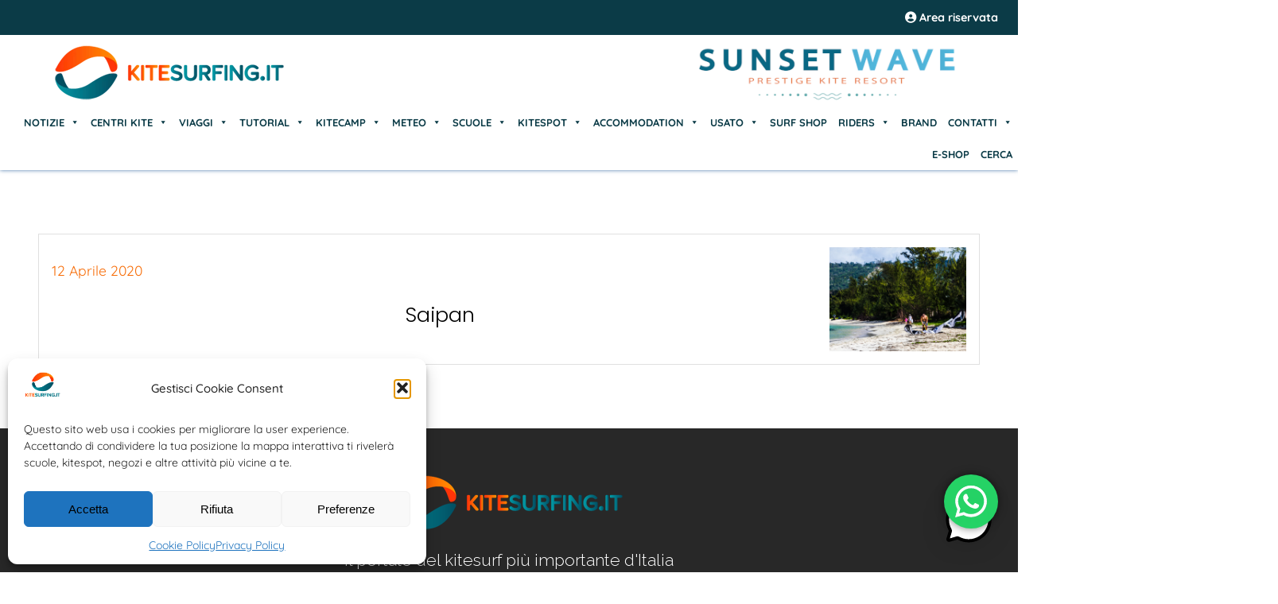

--- FILE ---
content_type: text/html; charset=UTF-8
request_url: https://www.kitesurfing.it/argomento/kitesurf-saipan/
body_size: 31628
content:
<!DOCTYPE html>
  <html lang="IT">
    <head>
	
    <meta charset="UTF-8">
	<meta name="viewport" content="width=device-width, initial-scale=1, maximum-scale=4, user-scalable=no">
	
		
	<meta property="og:alt" content="Kitesurfing.it | Kite News | Kitecamp | Scuole | Corsi" />
	
	<meta name='robots' content='index, follow, max-image-preview:large, max-snippet:-1, max-video-preview:-1' />
	<style>img:is([sizes="auto" i], [sizes^="auto," i]) { contain-intrinsic-size: 3000px 1500px }</style>
	
	<!-- This site is optimized with the Yoast SEO Premium plugin v26.4 (Yoast SEO v26.6) - https://yoast.com/wordpress/plugins/seo/ -->
	<title>kitesurf Saipan Archivi - Kitesurfing.it | Kite News | Kitecamp | Scuole | Corsi</title>
	<link rel="canonical" href="https://www.kitesurfing.it/argomento/kitesurf-saipan/" />
	<meta property="og:locale" content="it_IT" />
	<meta property="og:type" content="article" />
	<meta property="og:title" content="kitesurf Saipan Archivi" />
	<meta property="og:url" content="https://www.kitesurfing.it/argomento/kitesurf-saipan/" />
	<meta property="og:site_name" content="Kitesurfing.it | Kite News | Kitecamp | Scuole | Corsi" />
	<meta property="og:image" content="https://www.kitesurfing.it/wp-content/uploads/2022/12/logo-kitesurfing-social.jpeg" />
	<meta property="og:image:width" content="1079" />
	<meta property="og:image:height" content="1079" />
	<meta property="og:image:type" content="image/jpeg" />
	<meta name="twitter:card" content="summary_large_image" />
	<meta name="twitter:site" content="@kite_surf" />
	<script type="application/ld+json" class="yoast-schema-graph">{"@context":"https://schema.org","@graph":[{"@type":"CollectionPage","@id":"https://www.kitesurfing.it/argomento/kitesurf-saipan/","url":"https://www.kitesurfing.it/argomento/kitesurf-saipan/","name":"kitesurf Saipan Archivi - Kitesurfing.it | Kite News | Kitecamp | Scuole | Corsi","isPartOf":{"@id":"https://www.kitesurfing.it/#website"},"primaryImageOfPage":{"@id":"https://www.kitesurfing.it/argomento/kitesurf-saipan/#primaryimage"},"image":{"@id":"https://www.kitesurfing.it/argomento/kitesurf-saipan/#primaryimage"},"thumbnailUrl":"https://www.kitesurfing.it/wp-content/uploads/2023/04/kitespot-Saipan.webp","breadcrumb":{"@id":"https://www.kitesurfing.it/argomento/kitesurf-saipan/#breadcrumb"},"inLanguage":"it-IT"},{"@type":"ImageObject","inLanguage":"it-IT","@id":"https://www.kitesurfing.it/argomento/kitesurf-saipan/#primaryimage","url":"https://www.kitesurfing.it/wp-content/uploads/2023/04/kitespot-Saipan.webp","contentUrl":"https://www.kitesurfing.it/wp-content/uploads/2023/04/kitespot-Saipan.webp","width":1680,"height":1120,"caption":"Foto di kiter a Saipan"},{"@type":"BreadcrumbList","@id":"https://www.kitesurfing.it/argomento/kitesurf-saipan/#breadcrumb","itemListElement":[{"@type":"ListItem","position":1,"name":"Home","item":"https://www.kitesurfing.it/"},{"@type":"ListItem","position":2,"name":"kitesurf Saipan"}]},{"@type":"WebSite","@id":"https://www.kitesurfing.it/#website","url":"https://www.kitesurfing.it/","name":"Kitesurfing.it | Kite News | Kitecamp | Scuole | Corsi","description":"Kitesurfing, il Portale del Kitesurf italiano, dedicato a Corsi, Scuole, Viaggi, News, Atleti, Meteo, Tutorial, Kitecamp, News, Tutorial","publisher":{"@id":"https://www.kitesurfing.it/#organization"},"alternateName":"Il Portale del Kitesurf Italiano, news, scuole, eventi, corsi, viaggi, kitecamp, accommodation, kitespot, meteo","potentialAction":[{"@type":"SearchAction","target":{"@type":"EntryPoint","urlTemplate":"https://www.kitesurfing.it/?s={search_term_string}"},"query-input":{"@type":"PropertyValueSpecification","valueRequired":true,"valueName":"search_term_string"}}],"inLanguage":"it-IT"},{"@type":"Organization","@id":"https://www.kitesurfing.it/#organization","name":"Associazione Kitesurf Italiana","alternateName":"Il Portale del Kitesurf Italiano","url":"https://www.kitesurfing.it/","logo":{"@type":"ImageObject","inLanguage":"it-IT","@id":"https://www.kitesurfing.it/#/schema/logo/image/","url":"https://www.kitesurfing.it/wp-content/uploads/2022/12/logo-kitesurfing-social.jpeg","contentUrl":"https://www.kitesurfing.it/wp-content/uploads/2022/12/logo-kitesurfing-social.jpeg","width":1079,"height":1079,"caption":"Associazione Kitesurf Italiana"},"image":{"@id":"https://www.kitesurfing.it/#/schema/logo/image/"},"sameAs":["https://www.faceboook.com/kitesurfing.it","https://x.com/kite_surf","https://www.instagram.com/kitesurfing.it"]}]}</script>
	<!-- / Yoast SEO Premium plugin. -->


<link rel="alternate" type="application/rss+xml" title="Kitesurfing.it | Kite News | Kitecamp | Scuole | Corsi &raquo; Feed" href="https://www.kitesurfing.it/feed/" />
<link rel="alternate" type="application/rss+xml" title="Kitesurfing.it | Kite News | Kitecamp | Scuole | Corsi &raquo; Feed dei commenti" href="https://www.kitesurfing.it/comments/feed/" />
<link rel="alternate" type="application/rss+xml" title="Kitesurfing.it | Kite News | Kitecamp | Scuole | Corsi &raquo; kitesurf Saipan Feed del tag" href="https://www.kitesurfing.it/argomento/kitesurf-saipan/feed/" />
<script type="text/javascript">
/* <![CDATA[ */
window._wpemojiSettings = {"baseUrl":"https:\/\/s.w.org\/images\/core\/emoji\/16.0.1\/72x72\/","ext":".png","svgUrl":"https:\/\/s.w.org\/images\/core\/emoji\/16.0.1\/svg\/","svgExt":".svg","source":{"concatemoji":"https:\/\/www.kitesurfing.it\/wp-includes\/js\/wp-emoji-release.min.js?ver=6.8.3"}};
/*! This file is auto-generated */
!function(s,n){var o,i,e;function c(e){try{var t={supportTests:e,timestamp:(new Date).valueOf()};sessionStorage.setItem(o,JSON.stringify(t))}catch(e){}}function p(e,t,n){e.clearRect(0,0,e.canvas.width,e.canvas.height),e.fillText(t,0,0);var t=new Uint32Array(e.getImageData(0,0,e.canvas.width,e.canvas.height).data),a=(e.clearRect(0,0,e.canvas.width,e.canvas.height),e.fillText(n,0,0),new Uint32Array(e.getImageData(0,0,e.canvas.width,e.canvas.height).data));return t.every(function(e,t){return e===a[t]})}function u(e,t){e.clearRect(0,0,e.canvas.width,e.canvas.height),e.fillText(t,0,0);for(var n=e.getImageData(16,16,1,1),a=0;a<n.data.length;a++)if(0!==n.data[a])return!1;return!0}function f(e,t,n,a){switch(t){case"flag":return n(e,"\ud83c\udff3\ufe0f\u200d\u26a7\ufe0f","\ud83c\udff3\ufe0f\u200b\u26a7\ufe0f")?!1:!n(e,"\ud83c\udde8\ud83c\uddf6","\ud83c\udde8\u200b\ud83c\uddf6")&&!n(e,"\ud83c\udff4\udb40\udc67\udb40\udc62\udb40\udc65\udb40\udc6e\udb40\udc67\udb40\udc7f","\ud83c\udff4\u200b\udb40\udc67\u200b\udb40\udc62\u200b\udb40\udc65\u200b\udb40\udc6e\u200b\udb40\udc67\u200b\udb40\udc7f");case"emoji":return!a(e,"\ud83e\udedf")}return!1}function g(e,t,n,a){var r="undefined"!=typeof WorkerGlobalScope&&self instanceof WorkerGlobalScope?new OffscreenCanvas(300,150):s.createElement("canvas"),o=r.getContext("2d",{willReadFrequently:!0}),i=(o.textBaseline="top",o.font="600 32px Arial",{});return e.forEach(function(e){i[e]=t(o,e,n,a)}),i}function t(e){var t=s.createElement("script");t.src=e,t.defer=!0,s.head.appendChild(t)}"undefined"!=typeof Promise&&(o="wpEmojiSettingsSupports",i=["flag","emoji"],n.supports={everything:!0,everythingExceptFlag:!0},e=new Promise(function(e){s.addEventListener("DOMContentLoaded",e,{once:!0})}),new Promise(function(t){var n=function(){try{var e=JSON.parse(sessionStorage.getItem(o));if("object"==typeof e&&"number"==typeof e.timestamp&&(new Date).valueOf()<e.timestamp+604800&&"object"==typeof e.supportTests)return e.supportTests}catch(e){}return null}();if(!n){if("undefined"!=typeof Worker&&"undefined"!=typeof OffscreenCanvas&&"undefined"!=typeof URL&&URL.createObjectURL&&"undefined"!=typeof Blob)try{var e="postMessage("+g.toString()+"("+[JSON.stringify(i),f.toString(),p.toString(),u.toString()].join(",")+"));",a=new Blob([e],{type:"text/javascript"}),r=new Worker(URL.createObjectURL(a),{name:"wpTestEmojiSupports"});return void(r.onmessage=function(e){c(n=e.data),r.terminate(),t(n)})}catch(e){}c(n=g(i,f,p,u))}t(n)}).then(function(e){for(var t in e)n.supports[t]=e[t],n.supports.everything=n.supports.everything&&n.supports[t],"flag"!==t&&(n.supports.everythingExceptFlag=n.supports.everythingExceptFlag&&n.supports[t]);n.supports.everythingExceptFlag=n.supports.everythingExceptFlag&&!n.supports.flag,n.DOMReady=!1,n.readyCallback=function(){n.DOMReady=!0}}).then(function(){return e}).then(function(){var e;n.supports.everything||(n.readyCallback(),(e=n.source||{}).concatemoji?t(e.concatemoji):e.wpemoji&&e.twemoji&&(t(e.twemoji),t(e.wpemoji)))}))}((window,document),window._wpemojiSettings);
/* ]]> */
</script>

<link rel='stylesheet' id='remodal-css' href='https://www.kitesurfing.it/wp-content/plugins/wp-google-maps-pro/lib/remodal.css?ver=6.8.3' type='text/css' media='all' />
<link rel='stylesheet' id='remodal-default-theme-css' href='https://www.kitesurfing.it/wp-content/plugins/wp-google-maps-pro/lib/remodal-default-theme.css?ver=6.8.3' type='text/css' media='all' />
<link rel='stylesheet' id='wpgmza-marker-library-dialog-css' href='https://www.kitesurfing.it/wp-content/plugins/wp-google-maps-pro/css/marker-library-dialog.css?ver=6.8.3' type='text/css' media='all' />
<link rel='stylesheet' id='ht_ctc_main_css-css' href='https://www.kitesurfing.it/wp-content/plugins/click-to-chat-for-whatsapp/new/inc/assets/css/main.css?ver=4.35' type='text/css' media='all' />
<style id='wp-emoji-styles-inline-css' type='text/css'>

	img.wp-smiley, img.emoji {
		display: inline !important;
		border: none !important;
		box-shadow: none !important;
		height: 1em !important;
		width: 1em !important;
		margin: 0 0.07em !important;
		vertical-align: -0.1em !important;
		background: none !important;
		padding: 0 !important;
	}
</style>
<link rel='stylesheet' id='wp-block-library-css' href='https://www.kitesurfing.it/wp-includes/css/dist/block-library/style.min.css?ver=6.8.3' type='text/css' media='all' />
<style id='classic-theme-styles-inline-css' type='text/css'>
/*! This file is auto-generated */
.wp-block-button__link{color:#fff;background-color:#32373c;border-radius:9999px;box-shadow:none;text-decoration:none;padding:calc(.667em + 2px) calc(1.333em + 2px);font-size:1.125em}.wp-block-file__button{background:#32373c;color:#fff;text-decoration:none}
</style>
<style id='global-styles-inline-css' type='text/css'>
:root{--wp--preset--aspect-ratio--square: 1;--wp--preset--aspect-ratio--4-3: 4/3;--wp--preset--aspect-ratio--3-4: 3/4;--wp--preset--aspect-ratio--3-2: 3/2;--wp--preset--aspect-ratio--2-3: 2/3;--wp--preset--aspect-ratio--16-9: 16/9;--wp--preset--aspect-ratio--9-16: 9/16;--wp--preset--color--black: #000000;--wp--preset--color--cyan-bluish-gray: #abb8c3;--wp--preset--color--white: #ffffff;--wp--preset--color--pale-pink: #f78da7;--wp--preset--color--vivid-red: #cf2e2e;--wp--preset--color--luminous-vivid-orange: #ff6900;--wp--preset--color--luminous-vivid-amber: #fcb900;--wp--preset--color--light-green-cyan: #7bdcb5;--wp--preset--color--vivid-green-cyan: #00d084;--wp--preset--color--pale-cyan-blue: #8ed1fc;--wp--preset--color--vivid-cyan-blue: #0693e3;--wp--preset--color--vivid-purple: #9b51e0;--wp--preset--gradient--vivid-cyan-blue-to-vivid-purple: linear-gradient(135deg,rgba(6,147,227,1) 0%,rgb(155,81,224) 100%);--wp--preset--gradient--light-green-cyan-to-vivid-green-cyan: linear-gradient(135deg,rgb(122,220,180) 0%,rgb(0,208,130) 100%);--wp--preset--gradient--luminous-vivid-amber-to-luminous-vivid-orange: linear-gradient(135deg,rgba(252,185,0,1) 0%,rgba(255,105,0,1) 100%);--wp--preset--gradient--luminous-vivid-orange-to-vivid-red: linear-gradient(135deg,rgba(255,105,0,1) 0%,rgb(207,46,46) 100%);--wp--preset--gradient--very-light-gray-to-cyan-bluish-gray: linear-gradient(135deg,rgb(238,238,238) 0%,rgb(169,184,195) 100%);--wp--preset--gradient--cool-to-warm-spectrum: linear-gradient(135deg,rgb(74,234,220) 0%,rgb(151,120,209) 20%,rgb(207,42,186) 40%,rgb(238,44,130) 60%,rgb(251,105,98) 80%,rgb(254,248,76) 100%);--wp--preset--gradient--blush-light-purple: linear-gradient(135deg,rgb(255,206,236) 0%,rgb(152,150,240) 100%);--wp--preset--gradient--blush-bordeaux: linear-gradient(135deg,rgb(254,205,165) 0%,rgb(254,45,45) 50%,rgb(107,0,62) 100%);--wp--preset--gradient--luminous-dusk: linear-gradient(135deg,rgb(255,203,112) 0%,rgb(199,81,192) 50%,rgb(65,88,208) 100%);--wp--preset--gradient--pale-ocean: linear-gradient(135deg,rgb(255,245,203) 0%,rgb(182,227,212) 50%,rgb(51,167,181) 100%);--wp--preset--gradient--electric-grass: linear-gradient(135deg,rgb(202,248,128) 0%,rgb(113,206,126) 100%);--wp--preset--gradient--midnight: linear-gradient(135deg,rgb(2,3,129) 0%,rgb(40,116,252) 100%);--wp--preset--font-size--small: 13px;--wp--preset--font-size--medium: 20px;--wp--preset--font-size--large: 36px;--wp--preset--font-size--x-large: 42px;--wp--preset--spacing--20: 0.44rem;--wp--preset--spacing--30: 0.67rem;--wp--preset--spacing--40: 1rem;--wp--preset--spacing--50: 1.5rem;--wp--preset--spacing--60: 2.25rem;--wp--preset--spacing--70: 3.38rem;--wp--preset--spacing--80: 5.06rem;--wp--preset--shadow--natural: 6px 6px 9px rgba(0, 0, 0, 0.2);--wp--preset--shadow--deep: 12px 12px 50px rgba(0, 0, 0, 0.4);--wp--preset--shadow--sharp: 6px 6px 0px rgba(0, 0, 0, 0.2);--wp--preset--shadow--outlined: 6px 6px 0px -3px rgba(255, 255, 255, 1), 6px 6px rgba(0, 0, 0, 1);--wp--preset--shadow--crisp: 6px 6px 0px rgba(0, 0, 0, 1);}:where(.is-layout-flex){gap: 0.5em;}:where(.is-layout-grid){gap: 0.5em;}body .is-layout-flex{display: flex;}.is-layout-flex{flex-wrap: wrap;align-items: center;}.is-layout-flex > :is(*, div){margin: 0;}body .is-layout-grid{display: grid;}.is-layout-grid > :is(*, div){margin: 0;}:where(.wp-block-columns.is-layout-flex){gap: 2em;}:where(.wp-block-columns.is-layout-grid){gap: 2em;}:where(.wp-block-post-template.is-layout-flex){gap: 1.25em;}:where(.wp-block-post-template.is-layout-grid){gap: 1.25em;}.has-black-color{color: var(--wp--preset--color--black) !important;}.has-cyan-bluish-gray-color{color: var(--wp--preset--color--cyan-bluish-gray) !important;}.has-white-color{color: var(--wp--preset--color--white) !important;}.has-pale-pink-color{color: var(--wp--preset--color--pale-pink) !important;}.has-vivid-red-color{color: var(--wp--preset--color--vivid-red) !important;}.has-luminous-vivid-orange-color{color: var(--wp--preset--color--luminous-vivid-orange) !important;}.has-luminous-vivid-amber-color{color: var(--wp--preset--color--luminous-vivid-amber) !important;}.has-light-green-cyan-color{color: var(--wp--preset--color--light-green-cyan) !important;}.has-vivid-green-cyan-color{color: var(--wp--preset--color--vivid-green-cyan) !important;}.has-pale-cyan-blue-color{color: var(--wp--preset--color--pale-cyan-blue) !important;}.has-vivid-cyan-blue-color{color: var(--wp--preset--color--vivid-cyan-blue) !important;}.has-vivid-purple-color{color: var(--wp--preset--color--vivid-purple) !important;}.has-black-background-color{background-color: var(--wp--preset--color--black) !important;}.has-cyan-bluish-gray-background-color{background-color: var(--wp--preset--color--cyan-bluish-gray) !important;}.has-white-background-color{background-color: var(--wp--preset--color--white) !important;}.has-pale-pink-background-color{background-color: var(--wp--preset--color--pale-pink) !important;}.has-vivid-red-background-color{background-color: var(--wp--preset--color--vivid-red) !important;}.has-luminous-vivid-orange-background-color{background-color: var(--wp--preset--color--luminous-vivid-orange) !important;}.has-luminous-vivid-amber-background-color{background-color: var(--wp--preset--color--luminous-vivid-amber) !important;}.has-light-green-cyan-background-color{background-color: var(--wp--preset--color--light-green-cyan) !important;}.has-vivid-green-cyan-background-color{background-color: var(--wp--preset--color--vivid-green-cyan) !important;}.has-pale-cyan-blue-background-color{background-color: var(--wp--preset--color--pale-cyan-blue) !important;}.has-vivid-cyan-blue-background-color{background-color: var(--wp--preset--color--vivid-cyan-blue) !important;}.has-vivid-purple-background-color{background-color: var(--wp--preset--color--vivid-purple) !important;}.has-black-border-color{border-color: var(--wp--preset--color--black) !important;}.has-cyan-bluish-gray-border-color{border-color: var(--wp--preset--color--cyan-bluish-gray) !important;}.has-white-border-color{border-color: var(--wp--preset--color--white) !important;}.has-pale-pink-border-color{border-color: var(--wp--preset--color--pale-pink) !important;}.has-vivid-red-border-color{border-color: var(--wp--preset--color--vivid-red) !important;}.has-luminous-vivid-orange-border-color{border-color: var(--wp--preset--color--luminous-vivid-orange) !important;}.has-luminous-vivid-amber-border-color{border-color: var(--wp--preset--color--luminous-vivid-amber) !important;}.has-light-green-cyan-border-color{border-color: var(--wp--preset--color--light-green-cyan) !important;}.has-vivid-green-cyan-border-color{border-color: var(--wp--preset--color--vivid-green-cyan) !important;}.has-pale-cyan-blue-border-color{border-color: var(--wp--preset--color--pale-cyan-blue) !important;}.has-vivid-cyan-blue-border-color{border-color: var(--wp--preset--color--vivid-cyan-blue) !important;}.has-vivid-purple-border-color{border-color: var(--wp--preset--color--vivid-purple) !important;}.has-vivid-cyan-blue-to-vivid-purple-gradient-background{background: var(--wp--preset--gradient--vivid-cyan-blue-to-vivid-purple) !important;}.has-light-green-cyan-to-vivid-green-cyan-gradient-background{background: var(--wp--preset--gradient--light-green-cyan-to-vivid-green-cyan) !important;}.has-luminous-vivid-amber-to-luminous-vivid-orange-gradient-background{background: var(--wp--preset--gradient--luminous-vivid-amber-to-luminous-vivid-orange) !important;}.has-luminous-vivid-orange-to-vivid-red-gradient-background{background: var(--wp--preset--gradient--luminous-vivid-orange-to-vivid-red) !important;}.has-very-light-gray-to-cyan-bluish-gray-gradient-background{background: var(--wp--preset--gradient--very-light-gray-to-cyan-bluish-gray) !important;}.has-cool-to-warm-spectrum-gradient-background{background: var(--wp--preset--gradient--cool-to-warm-spectrum) !important;}.has-blush-light-purple-gradient-background{background: var(--wp--preset--gradient--blush-light-purple) !important;}.has-blush-bordeaux-gradient-background{background: var(--wp--preset--gradient--blush-bordeaux) !important;}.has-luminous-dusk-gradient-background{background: var(--wp--preset--gradient--luminous-dusk) !important;}.has-pale-ocean-gradient-background{background: var(--wp--preset--gradient--pale-ocean) !important;}.has-electric-grass-gradient-background{background: var(--wp--preset--gradient--electric-grass) !important;}.has-midnight-gradient-background{background: var(--wp--preset--gradient--midnight) !important;}.has-small-font-size{font-size: var(--wp--preset--font-size--small) !important;}.has-medium-font-size{font-size: var(--wp--preset--font-size--medium) !important;}.has-large-font-size{font-size: var(--wp--preset--font-size--large) !important;}.has-x-large-font-size{font-size: var(--wp--preset--font-size--x-large) !important;}
:where(.wp-block-post-template.is-layout-flex){gap: 1.25em;}:where(.wp-block-post-template.is-layout-grid){gap: 1.25em;}
:where(.wp-block-columns.is-layout-flex){gap: 2em;}:where(.wp-block-columns.is-layout-grid){gap: 2em;}
:root :where(.wp-block-pullquote){font-size: 1.5em;line-height: 1.6;}
</style>
<link rel='stylesheet' id='cmplz-general-css' href='https://www.kitesurfing.it/wp-content/plugins/complianz-gdpr/assets/css/cookieblocker.min.css?ver=1766041619' type='text/css' media='all' />
<link rel='stylesheet' id='mwai_chatbot_theme_timeless-css' href='https://www.kitesurfing.it/wp-content/plugins/ai-engine-pro/themes/timeless.css?ver=1764595091' type='text/css' media='all' />
<link rel='stylesheet' id='megamenu-css' href='https://www.kitesurfing.it/wp-content/uploads/maxmegamenu/style.css?ver=2a6493' type='text/css' media='all' />
<link rel='stylesheet' id='dashicons-css' href='https://www.kitesurfing.it/wp-includes/css/dashicons.min.css?ver=6.8.3' type='text/css' media='all' />
<script type="text/javascript" src="https://www.kitesurfing.it/wp-includes/js/jquery/jquery.min.js?ver=3.7.1" id="jquery-core-js"></script>
<script type="text/javascript" src="https://www.kitesurfing.it/wp-includes/js/jquery/jquery-migrate.min.js?ver=3.4.1" id="jquery-migrate-js"></script>
<script data-service="google-maps" data-category="marketing" type="text/plain" data-cmplz-src="https://www.kitesurfing.it/wp-content/plugins/wp-google-maps-pro/lib/remodal.min.js?ver=6.8.3" id="remodal-js"></script>
<script type="text/javascript" id="wpgmza_data-js-extra">
/* <![CDATA[ */
var wpgmza_google_api_status = {"message":"Enqueued","code":"ENQUEUED"};
/* ]]> */
</script>
<script type="text/javascript" src="https://www.kitesurfing.it/wp-content/plugins/wp-google-maps/wpgmza_data.js?ver=6.8.3" id="wpgmza_data-js"></script>
<script type="text/javascript" src="https://www.kitesurfing.it/wp-includes/js/dist/vendor/react.min.js?ver=18.3.1.1" id="react-js"></script>
<script type="text/javascript" src="https://www.kitesurfing.it/wp-includes/js/dist/vendor/react-dom.min.js?ver=18.3.1.1" id="react-dom-js"></script>
<script type="text/javascript" src="https://www.kitesurfing.it/wp-includes/js/dist/escape-html.min.js?ver=6561a406d2d232a6fbd2" id="wp-escape-html-js"></script>
<script type="text/javascript" src="https://www.kitesurfing.it/wp-includes/js/dist/element.min.js?ver=a4eeeadd23c0d7ab1d2d" id="wp-element-js"></script>
<script type="text/javascript" src="https://www.kitesurfing.it/wp-content/plugins/ai-engine-pro/app/chatbot.js?ver=1764595091" id="mwai_chatbot-js"></script>
<script></script><link rel="https://api.w.org/" href="https://www.kitesurfing.it/wp-json/" /><link rel="alternate" title="JSON" type="application/json" href="https://www.kitesurfing.it/wp-json/wp/v2/tags/5147" /><link rel="EditURI" type="application/rsd+xml" title="RSD" href="https://www.kitesurfing.it/xmlrpc.php?rsd" />
<meta name="generator" content="WordPress 6.8.3" />
			<style>.cmplz-hidden {
					display: none !important;
				}</style><style type="text/css">.wpa-field--website_address, .adverts-field-name-website_address { display: none !important }</style><meta name="generator" content="Powered by WPBakery Page Builder - drag and drop page builder for WordPress."/>
<link rel="icon" href="https://www.kitesurfing.it/wp-content/uploads/2022/12/cropped-cropped-Logo-Kitesurfing-32x32.png" sizes="32x32" />
<link rel="icon" href="https://www.kitesurfing.it/wp-content/uploads/2022/12/cropped-cropped-Logo-Kitesurfing-192x192.png" sizes="192x192" />
<link rel="apple-touch-icon" href="https://www.kitesurfing.it/wp-content/uploads/2022/12/cropped-cropped-Logo-Kitesurfing-180x180.png" />
<meta name="msapplication-TileImage" content="https://www.kitesurfing.it/wp-content/uploads/2022/12/cropped-cropped-Logo-Kitesurfing-270x270.png" />
		<style type="text/css" id="wp-custom-css">
			html {scroll-behavior: smooth}		</style>
		<noscript><style> .wpb_animate_when_almost_visible { opacity: 1; }</style></noscript><style type="text/css">/** Mega Menu CSS: fs **/</style>
	
	<!-- Meta Geo -->
	<meta name="geo.region" content="IT" />
	<meta name="geo.position" content="42.638426;12.674297" />
	<meta name="ICBM" content="42.638426, 12.674297" />
		
		<!-- Aggiunta Antonio -->
		
		<meta name="probely-verification" content="6eb549c1-efd7-419c-a5ec-d6428efebf06" />
		
		
	<!-- Favicon -->
	<link rel="shortcut icon" href="https://www.kitesurfing.it/wp-content/themes/kiteboarding01/assets/img/favicon/android-icon-36x36.png"/>
    <link rel="apple-touch-icon" href="https://www.kitesurfing.it/wp-content/themes/kiteboarding01/assets/img/favicon/android-icon-48x48.png">
	<link rel="apple-touch-icon" href="https://www.kitesurfing.it/wp-content/themes/kiteboarding01/assets/img/favicon/android-icon-72x72.png">
	<link rel="apple-touch-icon" href="https://www.kitesurfing.it/wp-content/themes/kiteboarding01/assets/img/favicon/android-icon-96x96.png">
	<link rel="apple-touch-icon" href="https://www.kitesurfing.it/wp-content/themes/kiteboarding01/assets/img/favicon/android-icon-144x144.png">
	<link rel="apple-touch-icon" href="https://www.kitesurfing.it/wp-content/themes/kiteboarding01/assets/img/favicon/android-icon-192x192.png">
	<link rel="apple-touch-icon" href="https://www.kitesurfing.it/wp-content/themes/kiteboarding01/assets/img/favicon/apple-icon.png">
	<link rel="apple-touch-icon" href="https://www.kitesurfing.it/wp-content/themes/kiteboarding01/assets/img/favicon/apple-icon-57x57.png">
	<link rel="apple-touch-icon" href="https://www.kitesurfing.it/wp-content/themes/kiteboarding01/assets/img/favicon/apple-icon-60x60.png">
	<link rel="apple-touch-icon" href="https://www.kitesurfing.it/wp-content/themes/kiteboarding01/assets/img/favicon/apple-icon-72x72.png">	
	<link rel="apple-touch-icon" href="https://www.kitesurfing.it/wp-content/themes/kiteboarding01/assets/img/favicon/apple-icon-76x76.png">
	<link rel="apple-touch-icon" href="https://www.kitesurfing.it/wp-content/themes/kiteboarding01/assets/img/favicon/apple-icon-114x114.png">
	<link rel="apple-touch-icon" href="https://www.kitesurfing.it/wp-content/themes/kiteboarding01/assets/img/favicon/apple-icon-120x120.png">
	<link rel="apple-touch-icon" href="https://www.kitesurfing.it/wp-content/themes/kiteboarding01/assets/img/favicon/apple-icon-144x144.png">
	<link rel="apple-touch-icon" href="https://www.kitesurfing.it/wp-content/themes/kiteboarding01/assets/img/favicon/apple-icon-152x152.png">
	<link rel="apple-touch-icon" href="https://www.kitesurfing.it/wp-content/themes/kiteboarding01/assets/img/favicon/apple-icon-180x180.png">
	<link rel="apple-touch-icon" href="https://www.kitesurfing.it/wp-content/themes/kiteboarding01/assets/img/favicon/apple-icon-precomposed.png">
	<link rel="apple-touch-icon" href="https://www.kitesurfing.it/wp-content/themes/kiteboarding01/assets/img/favicon/browserconfig.xml">
	<link rel="apple-touch-icon" href="https://www.kitesurfing.it/wp-content/themes/kiteboarding01/assets/img/favicon/favicon.ico">
	<link rel="apple-touch-icon" href="https://www.kitesurfing.it/wp-content/themes/kiteboarding01/assets/img/favicon/favicon-16x16.png">
	<link rel="apple-touch-icon" href="https://www.kitesurfing.it/wp-content/themes/kiteboarding01/assets/img/favicon/favicon-32x32.png">
	<link rel="apple-touch-icon" href="https://www.kitesurfing.it/wp-content/themes/kiteboarding01/assets/img/favicon/favicon-96x96.png">
	<link rel="apple-touch-icon" href="https://www.kitesurfing.it/wp-content/themes/kiteboarding01/assets/img/favicon/manifest.json">
	<link rel="apple-touch-icon" href="https://www.kitesurfing.it/wp-content/themes/kiteboarding01/assets/img/favicon/ms-icon-70x70.png">	
	<link rel="apple-touch-icon" href="https://www.kitesurfing.it/wp-content/themes/kiteboarding01/assets/img/favicon/ms-icon-144x144.png">
	<link rel="apple-touch-icon" href="https://www.kitesurfing.it/wp-content/themes/kiteboarding01/assets/img/favicon/ms-icon-150x150.png">
	<link rel="apple-touch-icon" href="https://www.kitesurfing.it/wp-content/themes/kiteboarding01/assets/img/favicon/ms-icon-310x310.png">
	

	<!-- preload styles -->
		<link rel="preload" href="https://www.kitesurfing.it/wp-content/themes/kiteboarding01/style.css" as="style" />
		<link rel="preload" href="https://www.kitesurfing.it/wp-content/themes/kiteboarding01/libs/fontawesome-6.4.2/css/all.css" as="style" />
		<link rel="preload" href="https://www.kitesurfing.it/wp-content/themes/kiteboarding01/assets/wowjs/css/animate.min.css" as="style" />
		<link rel="preload" href="https://www.kitesurfing.it/wp-content/themes/kiteboarding01/assets/fonts/fontStyle1.css" as="style" />
		<link rel="preload" href="https://www.kitesurfing.it/wp-content/themes/kiteboarding01/assets/fonts/fontStyle2.css" as="style" />
	<!-- load preloaded styles -->
		<link rel="stylesheet" href="https://www.kitesurfing.it/wp-content/themes/kiteboarding01/style.css">
		<link rel="stylesheet" href="https://www.kitesurfing.it/wp-content/themes/kiteboarding01/libs/fontawesome-6.4.2/css/all.css">
		<link rel="stylesheet" href="https://www.kitesurfing.it/wp-content/themes/kiteboarding01/assets/wowjs/css/animate.css" />
		<link rel="stylesheet" href="https://www.kitesurfing.it/wp-content/themes/kiteboarding01/assets/fonts/fontStyle1.css" />
		<link rel="stylesheet" href="https://www.kitesurfing.it/wp-content/themes/kiteboarding01/assets/fonts/fontStyle2.css" />
	
	<!-- Google font -->
	<link rel="preconnect" href="https://fonts.gstatic.com">
	<link href="https://fonts.googleapis.com/css2?family=Original+Surfer&family=Raleway:wght@300;400;500;600&display=swap" rel="stylesheet"> 
	

	<style>
		/* === ALT POST THUMBNAIL === */
		.item.post:nth-child(odd) .post-img {background: url(https://www.kitesurfing.it/wp-content/themes/kiteboarding01/assets/img/img-post-alt.jpg) !important;background-position: center !important;background-size: cover !important;}
		/* === POSITION WHEN ADMIN BAR IS SHOWED === */
		
		/* === DYNAMIC STYLES ============================================================================================================================== */

		/*  BACKGROUND COLOR  */
		.top-bar, section:nth-child(even), span.swiper-pagination-progressbar-fill, a.readmore:hover, .readmore:hover, .post-img:before, .item.tax, span.page-numbers.current, .header-post, .item-title, a.underline:after, .menu-toggle.hamburger span, .item.linkrapidi:after, .item.linkrapidi:before, span.spanright, span.spanleft, .open-submenu, .topmobile, #masthead .header-menu-container .menu>li:hover { 
			background:#0b3b47 !important;
		}
		#scrollTop {
			background: #000 !important;
		}
		#masthead .header-menu-container .menu>li:hover {background: transparent !important;}
		@media (max-width: 1280px){.sub-menu li a{color: #000;} #masthead .header-menu-container .menu>li:hover {background: transparent !important;}}

		section:nth-child(even) {background: #FFF}
		/*  COLOR  */
		.header .header-menu-container .menu>li:hover a, .item.cntc h1, a.underline, .item.linkrapidi, #masthead .header-menu-container .menu>li.menu-item-has-children:hover .sub-menu li a, .item.daticons a:link, .item.daticons h1, .item.daticons.curriculum h2 { 
			color: #FFF;
		}
		.input.search-submit { color: #4d7aaa; }
		@media (max-width: 1279px) {
			.header .header-menu-container .menu>li:hover a, .item.cntc h1, a.underline, .item.linkrapidi, #masthead .header-menu-container .menu>li.menu-item-has-children:hover .sub-menu li a, .item.daticons a:link, .item.daticons h1, .item.daticons.curriculum h2 { 
				color:#FFF;
			}
			.input.search-submit { color:#0b3b47; }
		}
		/*  SCROLL TO TOP */
		#scrollToTop a i:after {
			border-top: 2px solid #0b3b47;border-right: 2px solid #0b3b47;
		}
		#scrollToTop a i:before {
			background: #0b3b47;
		}
		/*  SWIPER NAVIGATION  */
		.swiper-button-next.swiper-button-white, .swiper-button-prev.swiper-button-white {
			--swiper-navigation-color: #0b3b47;
		}
		section:nth-child(even) h1 {color: #fff;}
	</style>
</head>


<body data-cmplz=1 class="archive tag tag-kitesurf-saipan tag-5147 wp-custom-logo wp-theme-kiteboarding01 mega-menu-menu-loggati hfeed wpb-js-composer js-comp-ver-8.0.1 vc_responsive">

	<div id="loader">
  <div class="loading" style="z-index: 1000000;"></div>
  <div style="background-image: url(https://www.kitesurfing.it/logo_kitesurfing.png);background-position: center;background-size: cover;position: absolute;
height: 191px;
width: 245px;
opacity:0.3;
z-index: 9999;"></div>
</div>

<!-- PAGE ================================================================== -->
<div id="page" class="site">

	<!-- HEADER ================================================================ -->
  <header id="masthead" class="site-header">
    
            <div class="topmobile">     
            <div class="item" style="height: 40px;display: flex;align-items: center;">
                
            </div> 
            <div class="item" style="height: 40px;display: flex;align-items: center;position: absolute;right:10px;">
			
                <a aria-label="area riservata" href="https://www.kitesurfing.it/wp-login.php?redirect_to=https%3A%2F%2Fwww.kitesurfing.it%2FKitespot%2Fsaipan%2F" style="color: #FFF;font-weight:bold;"><i class="fas fa-user-circle"></i>&nbsp;Area riservata</a>
            </div>
			
        </div>
        <div class="top-bar">

        <div class="area-riservata">
            				
                <a aria-label="area riservata" style="color: #FFF;font-weight:bold;" href="https://www.kitesurfing.it/wp-login.php?redirect_to=https%3A%2F%2Fwww.kitesurfing.it%2FKitespot%2Fsaipan%2F"><i class="fas fa-user-circle"></i>&nbsp;Area riservata</a>
                    </div>
    </div>

    <div class="brand branddesktop">
        <div class="brand-top container" style="width: 90%;position:relative;">
					<a aria-label="Go Kitesurfing" href="https://www.kitesurfing.it">
											</a>
					<div style="display:block;">
						<a aria-label="Go Kite" href="https://www.kitesurfing.it">
							<div style="display: inline-block;margin-top: 8px;margin-bottom: 1px;">
								<img width="300px" height="74px" alt="Kitesurfing.it" src="https://www.kitesurfing.it/wp-content/uploads/2023/01/kitesurfing_new_logo.webp">
							</div>
						</a>
												<div class="divSearch" style="top: 0px;">
							<div><a href="https://www.kitesurfing.it/accommodation/sunset-wave/"><img width="350px" height="88px" alt="Kitesurfing.it" src="https://www.kitesurfing.it/banner_sunset.png"></a></div>
						</div>
												 
					</div>
                        </div>
    </div>

	<div class="brand brandmobile">
        <div class="brand-top container" style="width: 100%;">
            <a aria-label="Go Kitesurfing" style="margin: 0 auto;" href="https://www.kitesurfing.it">
                                    <img width="300px" height="74px" alt="Kitesurfing.it" src="https://www.kitesurfing.it/wp-content/uploads/2023/01/kitesurfing_new_logo.webp">
                            </a>
        </div>
    </div>
	
	

    <div class="bottom-bar">

      <nav id="site-navigation" class="main-navigation">

        <div class="menu-toggle hamburger">
          <span></span>
          <span></span>
          <span></span>
        </div>

        <div class="menu-overlay"></div>

        <div class="header-menu-container destra">

        <div class="logo-mobile-menu">
			<a aria-label="Go Kite" href="https://www.kitesurfing.it">
									<img width="300px" height="74px" alt="Kitesurfing.it" src="https://www.kitesurfing.it/wp-content/uploads/2023/01/kitesurfing_new_logo.webp">
							</a>
        </div>
                  <div id="mega-menu-wrap-menu-loggati" class="mega-menu-wrap"><div class="mega-menu-toggle"><div class="mega-toggle-blocks-left"></div><div class="mega-toggle-blocks-center"></div><div class="mega-toggle-blocks-right"><div class="mega-toggle-block mega-menu-toggle-animated-block mega-toggle-block-0" id="mega-toggle-block-0"><button aria-label="Toggle Menu" class="mega-toggle-animated mega-toggle-animated-slider" type="button" aria-expanded="false">
                  <span class="mega-toggle-animated-box">
                    <span class="mega-toggle-animated-inner"></span>
                  </span>
                </button></div></div></div><ul id="mega-menu-menu-loggati" class="mega-menu max-mega-menu mega-menu-horizontal mega-no-js" data-event="hover_intent" data-effect="fade_up" data-effect-speed="200" data-effect-mobile="slide" data-effect-speed-mobile="400" data-mobile-force-width="false" data-second-click="go" data-document-click="collapse" data-vertical-behaviour="standard" data-breakpoint="1279" data-unbind="false" data-mobile-state="collapse_all" data-mobile-direction="vertical" data-hover-intent-timeout="300" data-hover-intent-interval="100"><li class="mega-menu-item mega-menu-item-type-post_type mega-menu-item-object-page mega-menu-item-has-children mega-align-bottom-left mega-menu-flyout mega-menu-item-22954" id="mega-menu-item-22954"><a class="mega-menu-link" href="https://www.kitesurfing.it/kitenews/" aria-expanded="false" tabindex="0">NOTIZIE<span class="mega-indicator" aria-hidden="true"></span></a>
<ul class="mega-sub-menu">
<li class="mega-menu-item mega-menu-item-type-post_type mega-menu-item-object-page mega-menu-item-21190" id="mega-menu-item-21190"><a class="mega-menu-link" href="https://www.kitesurfing.it/kitenews-generali/">GENERALI</a></li><li class="mega-menu-item mega-menu-item-type-post_type mega-menu-item-object-page mega-menu-item-21191" id="mega-menu-item-21191"><a class="mega-menu-link" href="https://www.kitesurfing.it/news-video/">VIDEO</a></li><li class="mega-menu-item mega-menu-item-type-post_type mega-menu-item-object-page mega-menu-item-21195" id="mega-menu-item-21195"><a class="mega-menu-link" href="https://www.kitesurfing.it/news-attrezzature/">ATTREZZATURE</a></li><li class="mega-menu-item mega-menu-item-type-post_type mega-menu-item-object-page mega-menu-item-21199" id="mega-menu-item-21199"><a class="mega-menu-link" href="https://www.kitesurfing.it/news-atleti/">ATLETI</a></li><li class="mega-menu-item mega-menu-item-type-post_type mega-menu-item-object-page mega-menu-item-21203" id="mega-menu-item-21203"><a class="mega-menu-link" href="https://www.kitesurfing.it/news-eventi/">EVENTI</a></li><li class="mega-menu-item mega-menu-item-type-post_type mega-menu-item-object-page mega-menu-item-21221" id="mega-menu-item-21221"><a class="mega-menu-link" href="https://www.kitesurfing.it/news-foil/">FOIL</a></li><li class="mega-menu-item mega-menu-item-type-post_type mega-menu-item-object-page mega-menu-item-21220" id="mega-menu-item-21220"><a class="mega-menu-link" href="https://www.kitesurfing.it/news-snowkite/">SNOWKITE</a></li><li class="mega-menu-item mega-menu-item-type-post_type mega-menu-item-object-page mega-menu-item-21219" id="mega-menu-item-21219"><a class="mega-menu-link" href="https://www.kitesurfing.it/news-tutorial/">TUTORIAL</a></li></ul>
</li><li class="mega-menu-item mega-menu-item-type-post_type mega-menu-item-object-page mega-menu-item-has-children mega-align-bottom-left mega-menu-flyout mega-menu-item-35228" id="mega-menu-item-35228"><a class="mega-menu-link" href="https://www.kitesurfing.it/centri-kite/" aria-expanded="false" tabindex="0">CENTRI KITE<span class="mega-indicator" aria-hidden="true"></span></a>
<ul class="mega-sub-menu">
<li class="mega-menu-item mega-menu-item-type-post_type mega-menu-item-object-centrikite mega-menu-item-35227" id="mega-menu-item-35227"><a class="mega-menu-link" href="https://www.kitesurfing.it/centrikite/centri-kite-italia/">Scuole NORD ITALIA</a></li><li class="mega-menu-item mega-menu-item-type-post_type mega-menu-item-object-page mega-menu-item-has-children mega-menu-item-28423" id="mega-menu-item-28423"><a class="mega-menu-link" href="https://www.kitesurfing.it/scuole-kitesurf/corsi-kitesurf-centro-italia/" aria-expanded="false">SCUOLE CENTRO ITALIA<span class="mega-indicator" aria-hidden="true"></span></a>
	<ul class="mega-sub-menu">
<li class="mega-menu-item mega-menu-item-type-post_type mega-menu-item-object-page mega-menu-item-has-children mega-menu-item-28422" id="mega-menu-item-28422"><a class="mega-menu-link" href="https://www.kitesurfing.it/scuole-kitesurf/corsi-kitesurf-centro-italia/centri-kite-toscana/" aria-expanded="false">Centri Kite Toscana<span class="mega-indicator" aria-hidden="true"></span></a>
		<ul class="mega-sub-menu">
<li class="mega-menu-item mega-menu-item-type-post_type mega-menu-item-object-page mega-menu-item-28421" id="mega-menu-item-28421"><a class="mega-menu-link" href="https://www.kitesurfing.it/scuole-kitesurf/corsi-kitesurf-centro-italia/centri-kite-toscana/centri-kite-grosseto/">Centri Kite Grosseto</a></li><li class="mega-menu-item mega-menu-item-type-post_type mega-menu-item-object-page mega-menu-item-28439" id="mega-menu-item-28439"><a class="mega-menu-link" href="https://www.kitesurfing.it/scuole-kitesurf/corsi-kitesurf-centro-italia/centri-kite-toscana/centri-kite-livorno/">Centri Kite Livorno</a></li><li class="mega-menu-item mega-menu-item-type-post_type mega-menu-item-object-page mega-menu-item-28438" id="mega-menu-item-28438"><a class="mega-menu-link" href="https://www.kitesurfing.it/scuole-kitesurf/corsi-kitesurf-centro-italia/centri-kite-toscana/centri-kite-massa-carrara/">Centri Kite Massa Carrara</a></li><li class="mega-menu-item mega-menu-item-type-post_type mega-menu-item-object-page mega-menu-item-28437" id="mega-menu-item-28437"><a class="mega-menu-link" href="https://www.kitesurfing.it/scuole-kitesurf/corsi-kitesurf-centro-italia/centri-kite-toscana/centri-kite-pisa/">Centri Kite Pisa</a></li><li class="mega-menu-item mega-menu-item-type-post_type mega-menu-item-object-page mega-menu-item-28436" id="mega-menu-item-28436"><a class="mega-menu-link" href="https://www.kitesurfing.it/scuole-kitesurf/corsi-kitesurf-centro-italia/centri-kite-toscana/centri-kite-prato/">Centri Kite Prato</a></li>		</ul>
</li><li class="mega-menu-item mega-menu-item-type-post_type mega-menu-item-object-page mega-menu-item-has-children mega-menu-item-28491" id="mega-menu-item-28491"><a class="mega-menu-link" href="https://www.kitesurfing.it/scuole-kitesurf/corsi-kitesurf-centro-italia/centri-kite-abruzzo/" aria-expanded="false">Centri Kite Abruzzo<span class="mega-indicator" aria-hidden="true"></span></a>
		<ul class="mega-sub-menu">
<li class="mega-menu-item mega-menu-item-type-post_type mega-menu-item-object-page mega-menu-item-28732" id="mega-menu-item-28732"><a class="mega-menu-link" href="https://www.kitesurfing.it/scuole-kitesurf/corsi-kitesurf-centro-italia/centri-kite-abruzzo/centri-kite-pescara/">Centri Kite Pescara</a></li>		</ul>
</li><li class="mega-menu-item mega-menu-item-type-post_type mega-menu-item-object-page mega-menu-item-has-children mega-menu-item-28490" id="mega-menu-item-28490"><a class="mega-menu-link" href="https://www.kitesurfing.it/scuole-kitesurf/corsi-kitesurf-centro-italia/centri-kite-lazio/" aria-expanded="false">Centri Kite Lazio<span class="mega-indicator" aria-hidden="true"></span></a>
		<ul class="mega-sub-menu">
<li class="mega-menu-item mega-menu-item-type-post_type mega-menu-item-object-page mega-menu-item-has-children mega-menu-item-28487" id="mega-menu-item-28487"><a class="mega-menu-link" href="https://www.kitesurfing.it/scuole-kitesurf/corsi-kitesurf-centro-italia/centri-kite-lazio/centri-kite-latina/" aria-expanded="false">Centri Kite Latina<span class="mega-indicator" aria-hidden="true"></span></a>
			<ul class="mega-sub-menu">
<li class="mega-menu-item mega-menu-item-type-post_type mega-menu-item-object-page mega-menu-item-28489" id="mega-menu-item-28489"><a class="mega-menu-link" href="https://www.kitesurfing.it/scuole-kitesurf/corsi-kitesurf-centro-italia/centri-kite-lazio/centri-kite-latina/centri-kite-foce-verde/">Centri Kite Foce Verde</a></li><li class="mega-menu-item mega-menu-item-type-post_type mega-menu-item-object-page mega-menu-item-28488" id="mega-menu-item-28488"><a class="mega-menu-link" href="https://www.kitesurfing.it/scuole-kitesurf/corsi-kitesurf-centro-italia/centri-kite-lazio/centri-kite-latina/centri-kite-salto-di-fondi/">Centri Kite Salto di Fondi</a></li>			</ul>
</li><li class="mega-menu-item mega-menu-item-type-post_type mega-menu-item-object-page mega-menu-item-has-children mega-menu-item-28486" id="mega-menu-item-28486"><a class="mega-menu-link" href="https://www.kitesurfing.it/scuole-kitesurf/corsi-kitesurf-centro-italia/centri-kite-lazio/centri-kite-roma/" aria-expanded="false">Centri Kite Roma<span class="mega-indicator" aria-hidden="true"></span></a>
			<ul class="mega-sub-menu">
<li class="mega-menu-item mega-menu-item-type-post_type mega-menu-item-object-page mega-menu-item-28485" id="mega-menu-item-28485"><a class="mega-menu-link" href="https://www.kitesurfing.it/scuole-kitesurf/corsi-kitesurf-centro-italia/centri-kite-lazio/centri-kite-roma/centri-kite-anzio-nettuno/">Centri Kite Anzio Nettuno</a></li><li class="mega-menu-item mega-menu-item-type-post_type mega-menu-item-object-page mega-menu-item-28484" id="mega-menu-item-28484"><a class="mega-menu-link" href="https://www.kitesurfing.it/scuole-kitesurf/corsi-kitesurf-centro-italia/centri-kite-lazio/centri-kite-roma/centri-kite-lido-dei-pini/">Centri Kite Lido dei Pini</a></li><li class="mega-menu-item mega-menu-item-type-post_type mega-menu-item-object-page mega-menu-item-28551" id="mega-menu-item-28551"><a class="mega-menu-link" href="https://www.kitesurfing.it/scuole-kitesurf/corsi-kitesurf-centro-italia/centri-kite-lazio/centri-kite-roma/centri-tor-san-lorenzo/">Centri Tor San Lorenzo</a></li><li class="mega-menu-item mega-menu-item-type-post_type mega-menu-item-object-page mega-menu-item-28550" id="mega-menu-item-28550"><a class="mega-menu-link" href="https://www.kitesurfing.it/scuole-kitesurf/corsi-kitesurf-centro-italia/centri-kite-lazio/centri-kite-roma/centri-kite-ardea/">Centri Kite Ardea</a></li><li class="mega-menu-item mega-menu-item-type-post_type mega-menu-item-object-page mega-menu-item-28549" id="mega-menu-item-28549"><a class="mega-menu-link" href="https://www.kitesurfing.it/scuole-kitesurf/corsi-kitesurf-centro-italia/centri-kite-lazio/centri-kite-roma/centri-kite-torvaianica/">Centri Kite Torvaianica</a></li><li class="mega-menu-item mega-menu-item-type-post_type mega-menu-item-object-page mega-menu-item-28548" id="mega-menu-item-28548"><a class="mega-menu-link" href="https://www.kitesurfing.it/scuole-kitesurf/corsi-kitesurf-centro-italia/centri-kite-lazio/centri-kite-roma/centri-kitesurf-ostia/">Centri Kitesurf Ostia</a></li><li class="mega-menu-item mega-menu-item-type-post_type mega-menu-item-object-page mega-menu-item-28547" id="mega-menu-item-28547"><a class="mega-menu-link" href="https://www.kitesurfing.it/scuole-kitesurf/corsi-kitesurf-centro-italia/centri-kite-lazio/centri-kite-roma/centri-kite-fregene/">Centri Kite Fregene</a></li><li class="mega-menu-item mega-menu-item-type-post_type mega-menu-item-object-page mega-menu-item-28546" id="mega-menu-item-28546"><a class="mega-menu-link" href="https://www.kitesurfing.it/scuole-kitesurf/corsi-kitesurf-centro-italia/centri-kite-lazio/centri-kite-roma/centri-kite-maccarese/">Centri Kite Maccarese</a></li><li class="mega-menu-item mega-menu-item-type-post_type mega-menu-item-object-page mega-menu-item-28545" id="mega-menu-item-28545"><a class="mega-menu-link" href="https://www.kitesurfing.it/scuole-kitesurf/corsi-kitesurf-centro-italia/centri-kite-lazio/centri-kite-roma/centri-kite-passoscuro/">Centri Kite Passoscuro</a></li><li class="mega-menu-item mega-menu-item-type-post_type mega-menu-item-object-page mega-menu-item-28544" id="mega-menu-item-28544"><a class="mega-menu-link" href="https://www.kitesurfing.it/scuole-kitesurf/corsi-kitesurf-centro-italia/centri-kite-lazio/centri-kite-roma/centri-kite-fiumicino/">Centri Kite Fiumicino</a></li><li class="mega-menu-item mega-menu-item-type-post_type mega-menu-item-object-page mega-menu-item-28541" id="mega-menu-item-28541"><a class="mega-menu-link" href="https://www.kitesurfing.it/scuole-kitesurf/corsi-kitesurf-centro-italia/centri-kite-lazio/centri-kite-roma/centri-kite-cerenova/">Centri Kite Cerenova</a></li><li class="mega-menu-item mega-menu-item-type-post_type mega-menu-item-object-page mega-menu-item-28542" id="mega-menu-item-28542"><a class="mega-menu-link" href="https://www.kitesurfing.it/scuole-kitesurf/corsi-kitesurf-centro-italia/centri-kite-lazio/centri-kite-roma/centri-kite-civitavecchia/">Centri Kite Civitavecchia</a></li>			</ul>
</li>		</ul>
</li><li class="mega-menu-item mega-menu-item-type-post_type mega-menu-item-object-page mega-menu-item-28575" id="mega-menu-item-28575"><a class="mega-menu-link" href="https://www.kitesurfing.it/scuole-kitesurf/corsi-kitesurf-centro-italia/centri-kite-molise/">Centri Kite Molise</a></li><li class="mega-menu-item mega-menu-item-type-post_type mega-menu-item-object-page mega-menu-item-28574" id="mega-menu-item-28574"><a class="mega-menu-link" href="https://www.kitesurfing.it/scuole-kitesurf/corsi-kitesurf-centro-italia/centri-kite-umbria/">Centri Kite Umbria</a></li><li class="mega-menu-item mega-menu-item-type-post_type mega-menu-item-object-page mega-menu-item-has-children mega-menu-item-28573" id="mega-menu-item-28573"><a class="mega-menu-link" href="https://www.kitesurfing.it/scuole-kitesurf/corsi-kitesurf-centro-italia/centri-kite-marche/" aria-expanded="false">Centri Kite Marche<span class="mega-indicator" aria-hidden="true"></span></a>
		<ul class="mega-sub-menu">
<li class="mega-menu-item mega-menu-item-type-post_type mega-menu-item-object-page mega-menu-item-28572" id="mega-menu-item-28572"><a class="mega-menu-link" href="https://www.kitesurfing.it/scuole-kitesurf/corsi-kitesurf-centro-italia/centri-kite-marche/centri-kite-ancora/">Centri Kite Ancora</a></li><li class="mega-menu-item mega-menu-item-type-post_type mega-menu-item-object-page mega-menu-item-28571" id="mega-menu-item-28571"><a class="mega-menu-link" href="https://www.kitesurfing.it/scuole-kitesurf/corsi-kitesurf-centro-italia/centri-kite-marche/centri-kite-urbino/">Centri Kite Urbino</a></li><li class="mega-menu-item mega-menu-item-type-post_type mega-menu-item-object-page mega-menu-item-28570" id="mega-menu-item-28570"><a class="mega-menu-link" href="https://www.kitesurfing.it/scuole-kitesurf/corsi-kitesurf-centro-italia/centri-kite-marche/centri-kite-senigallia/">Centri Kite Senigallia</a></li>		</ul>
</li>	</ul>
</li><li class="mega-menu-item mega-menu-item-type-post_type mega-menu-item-object-page mega-menu-item-has-children mega-menu-item-28651" id="mega-menu-item-28651"><a class="mega-menu-link" href="https://www.kitesurfing.it/scuole-kitesurf/corsi-kitesurf-sud-italia/" aria-expanded="false">SCUOLE SUD ITALIA<span class="mega-indicator" aria-hidden="true"></span></a>
	<ul class="mega-sub-menu">
<li class="mega-menu-item mega-menu-item-type-post_type mega-menu-item-object-page mega-menu-item-has-children mega-menu-item-28648" id="mega-menu-item-28648"><a class="mega-menu-link" href="https://www.kitesurfing.it/scuole-kitesurf/corsi-kitesurf-sud-italia/centri-kite-campania/" aria-expanded="false">Centri Kite Campania<span class="mega-indicator" aria-hidden="true"></span></a>
		<ul class="mega-sub-menu">
<li class="mega-menu-item mega-menu-item-type-post_type mega-menu-item-object-page mega-menu-item-28649" id="mega-menu-item-28649"><a class="mega-menu-link" href="https://www.kitesurfing.it/scuole-kitesurf/corsi-kitesurf-sud-italia/centri-kite-napoli/">Centri Kite Napoli</a></li><li class="mega-menu-item mega-menu-item-type-post_type mega-menu-item-object-page mega-menu-item-28650" id="mega-menu-item-28650"><a class="mega-menu-link" href="https://www.kitesurfing.it/scuole-kitesurf/corsi-kitesurf-sud-italia/centri-kite-campania/centri-kite-salerno/">Centri Kite Salerno</a></li>		</ul>
</li><li class="mega-menu-item mega-menu-item-type-post_type mega-menu-item-object-page mega-menu-item-has-children mega-menu-item-28644" id="mega-menu-item-28644"><a class="mega-menu-link" href="https://www.kitesurfing.it/scuole-kitesurf/corsi-kitesurf-sud-italia/centri-kite-calabria/" aria-expanded="false">Centri Kite Calabria<span class="mega-indicator" aria-hidden="true"></span></a>
		<ul class="mega-sub-menu">
<li class="mega-menu-item mega-menu-item-type-post_type mega-menu-item-object-page mega-menu-item-has-children mega-menu-item-28641" id="mega-menu-item-28641"><a class="mega-menu-link" href="https://www.kitesurfing.it/scuole-kitesurf/corsi-kitesurf-sud-italia/centri-kite-catanzaro/" aria-expanded="false">Centri Kite Catanzaro<span class="mega-indicator" aria-hidden="true"></span></a>
			<ul class="mega-sub-menu">
<li class="mega-menu-item mega-menu-item-type-post_type mega-menu-item-object-page mega-menu-item-28643" id="mega-menu-item-28643"><a class="mega-menu-link" href="https://www.kitesurfing.it/scuole-kitesurf/corsi-kitesurf-sud-italia/centri-kite-catanzaro/centri-kite-gizzeria/">Centri Kite Gizzeria</a></li><li class="mega-menu-item mega-menu-item-type-post_type mega-menu-item-object-page mega-menu-item-28642" id="mega-menu-item-28642"><a class="mega-menu-link" href="https://www.kitesurfing.it/scuole-kitesurf/corsi-kitesurf-sud-italia/centri-kite-catanzaro/centri-kite-lamezia-terme/">Centri Kite Lamezia Terme</a></li>			</ul>
</li><li class="mega-menu-item mega-menu-item-type-post_type mega-menu-item-object-page mega-menu-item-28647" id="mega-menu-item-28647"><a class="mega-menu-link" href="https://www.kitesurfing.it/scuole-kitesurf/corsi-kitesurf-sud-italia/centri-kite-calabria/centri-kite-crotone/">Centri Kite Crotone</a></li><li class="mega-menu-item mega-menu-item-type-post_type mega-menu-item-object-page mega-menu-item-has-children mega-menu-item-28645" id="mega-menu-item-28645"><a class="mega-menu-link" href="https://www.kitesurfing.it/scuole-kitesurf/corsi-kitesurf-sud-italia/centri-kite-calabria/centri-kite-reggio-calabria/" aria-expanded="false">Centri Kite Reggio Calabria<span class="mega-indicator" aria-hidden="true"></span></a>
			<ul class="mega-sub-menu">
<li class="mega-menu-item mega-menu-item-type-post_type mega-menu-item-object-page mega-menu-item-28646" id="mega-menu-item-28646"><a class="mega-menu-link" href="https://www.kitesurfing.it/scuole-kitesurf/corsi-kitesurf-sud-italia/centri-kite-calabria/centri-kite-reggio-calabria/centri-kite-pellaro/">Centri Kite Pellaro</a></li>			</ul>
</li><li class="mega-menu-item mega-menu-item-type-post_type mega-menu-item-object-page mega-menu-item-has-children mega-menu-item-28634" id="mega-menu-item-28634"><a class="mega-menu-link" href="https://www.kitesurfing.it/scuole-kitesurf/corsi-kitesurf-sud-italia/centri-kite-puglia/" aria-expanded="false">Centri Kite Puglia<span class="mega-indicator" aria-hidden="true"></span></a>
			<ul class="mega-sub-menu">
<li class="mega-menu-item mega-menu-item-type-post_type mega-menu-item-object-page mega-menu-item-28640" id="mega-menu-item-28640"><a class="mega-menu-link" href="https://www.kitesurfing.it/scuole-kitesurf/corsi-kitesurf-sud-italia/centri-kite-puglia/centri-kite-bari/">Centri Kite Bari</a></li><li class="mega-menu-item mega-menu-item-type-post_type mega-menu-item-object-page mega-menu-item-28639" id="mega-menu-item-28639"><a class="mega-menu-link" href="https://www.kitesurfing.it/scuole-kitesurf/corsi-kitesurf-sud-italia/centri-kite-puglia/centri-kite-brindisi/">Centri Kite Brindisi</a></li><li class="mega-menu-item mega-menu-item-type-post_type mega-menu-item-object-page mega-menu-item-28638" id="mega-menu-item-28638"><a class="mega-menu-link" href="https://www.kitesurfing.it/scuole-kitesurf/corsi-kitesurf-sud-italia/centri-kite-puglia/centri-kite-foggia/">Centri Kite Foggia</a></li><li class="mega-menu-item mega-menu-item-type-post_type mega-menu-item-object-page mega-menu-item-has-children mega-menu-item-28636" id="mega-menu-item-28636"><a class="mega-menu-link" href="https://www.kitesurfing.it/scuole-kitesurf/corsi-kitesurf-sud-italia/centri-kite-puglia/centri-kite-lecce/" aria-expanded="false">Centri Kite Lecce<span class="mega-indicator" aria-hidden="true"></span></a>
				<ul class="mega-sub-menu">
<li class="mega-menu-item mega-menu-item-type-post_type mega-menu-item-object-page mega-menu-item-28637" id="mega-menu-item-28637"><a class="mega-menu-link" href="https://www.kitesurfing.it/scuole-kitesurf/corsi-kitesurf-sud-italia/centri-kite-puglia/centri-kite-lecce/centri-kite-gallipoli/">Centri Kite Gallipoli</a></li>				</ul>
</li><li class="mega-menu-item mega-menu-item-type-post_type mega-menu-item-object-page mega-menu-item-28635" id="mega-menu-item-28635"><a class="mega-menu-link" href="https://www.kitesurfing.it/scuole-kitesurf/corsi-kitesurf-sud-italia/centri-kite-puglia/centri-kite-taranto/">Centri Kite Taranto</a></li>			</ul>
</li><li class="mega-menu-item mega-menu-item-type-post_type mega-menu-item-object-page mega-menu-item-28633" id="mega-menu-item-28633"><a class="mega-menu-link" href="https://www.kitesurfing.it/scuole-kitesurf/corsi-kitesurf-sud-italia/centri-kite-basilicata/">Centri Kite Basilicata</a></li>		</ul>
</li><li class="mega-menu-item mega-menu-item-type-post_type mega-menu-item-object-page mega-menu-item-has-children mega-menu-item-28679" id="mega-menu-item-28679"><a class="mega-menu-link" href="https://www.kitesurfing.it/scuole-kitesurf/corsi-kitesurf-sud-italia/centri-kite-sardegna/" aria-expanded="false">Centri Kite Sardegna<span class="mega-indicator" aria-hidden="true"></span></a>
		<ul class="mega-sub-menu">
<li class="mega-menu-item mega-menu-item-type-post_type mega-menu-item-object-page mega-menu-item-has-children mega-menu-item-28683" id="mega-menu-item-28683"><a class="mega-menu-link" href="https://www.kitesurfing.it/scuole-kitesurf/corsi-kitesurf-sud-italia/centri-kite-sardegna/centri-kite-sassari/" aria-expanded="false">Centri KIte Sassari<span class="mega-indicator" aria-hidden="true"></span></a>
			<ul class="mega-sub-menu">
<li class="mega-menu-item mega-menu-item-type-post_type mega-menu-item-object-page mega-menu-item-28678" id="mega-menu-item-28678"><a class="mega-menu-link" href="https://www.kitesurfing.it/scuole-kitesurf/corsi-kitesurf-sud-italia/centri-kite-sardegna/centri-kite-porto-pollo/">Centri Kite Porto Pollo</a></li>			</ul>
</li><li class="mega-menu-item mega-menu-item-type-post_type mega-menu-item-object-page mega-menu-item-28677" id="mega-menu-item-28677"><a class="mega-menu-link" href="https://www.kitesurfing.it/scuole-kitesurf/corsi-kitesurf-sud-italia/centri-kite-sardegna/centri-kite-cagliari/">Centri Kite Cagliari</a></li><li class="mega-menu-item mega-menu-item-type-post_type mega-menu-item-object-page mega-menu-item-28676" id="mega-menu-item-28676"><a class="mega-menu-link" href="https://www.kitesurfing.it/scuole-kitesurf/corsi-kitesurf-sud-italia/centri-kite-sardegna/centri-kite-nuoro/">Centri Kite Nuoro</a></li><li class="mega-menu-item mega-menu-item-type-post_type mega-menu-item-object-page mega-menu-item-28675" id="mega-menu-item-28675"><a class="mega-menu-link" href="https://www.kitesurfing.it/scuole-kitesurf/corsi-kitesurf-sud-italia/centri-kite-sardegna/centri-kite-oristano/">Centri Kite Oristano</a></li><li class="mega-menu-item mega-menu-item-type-post_type mega-menu-item-object-page mega-menu-item-28674" id="mega-menu-item-28674"><a class="mega-menu-link" href="https://www.kitesurfing.it/scuole-kitesurf/corsi-kitesurf-sud-italia/centri-kite-sardegna/centri-kite-alghero/">Centri Kite Alghero</a></li>		</ul>
</li><li class="mega-menu-item mega-menu-item-type-post_type mega-menu-item-object-page mega-menu-item-has-children mega-menu-item-28728" id="mega-menu-item-28728"><a class="mega-menu-link" href="https://www.kitesurfing.it/scuole-kitesurf/corsi-kitesurf-sud-italia/centri-kite-sicilia/" aria-expanded="false">Centri Kite Sicilia<span class="mega-indicator" aria-hidden="true"></span></a>
		<ul class="mega-sub-menu">
<li class="mega-menu-item mega-menu-item-type-post_type mega-menu-item-object-page mega-menu-item-28727" id="mega-menu-item-28727"><a class="mega-menu-link" href="https://www.kitesurfing.it/scuole-kitesurf/corsi-kitesurf-sud-italia/centri-kite-sicilia/centri-kite-palermo/">Centri Kite Palermo</a></li><li class="mega-menu-item mega-menu-item-type-post_type mega-menu-item-object-page mega-menu-item-has-children mega-menu-item-28721" id="mega-menu-item-28721"><a class="mega-menu-link" href="https://www.kitesurfing.it/scuole-kitesurf/corsi-kitesurf-sud-italia/centri-kite-sicilia/centri-kite-trapani/" aria-expanded="false">Centri Kite Trapani<span class="mega-indicator" aria-hidden="true"></span></a>
			<ul class="mega-sub-menu">
<li class="mega-menu-item mega-menu-item-type-post_type mega-menu-item-object-page mega-menu-item-has-children mega-menu-item-28720" id="mega-menu-item-28720"><a class="mega-menu-link" href="https://www.kitesurfing.it/scuole-kitesurf/corsi-kitesurf-sud-italia/centri-kite-sicilia/centri-kite-trapani/centri-kite-marsala/" aria-expanded="false">Centri Kite Marsala<span class="mega-indicator" aria-hidden="true"></span></a>
				<ul class="mega-sub-menu">
<li class="mega-menu-item mega-menu-item-type-post_type mega-menu-item-object-page mega-menu-item-28719" id="mega-menu-item-28719"><a class="mega-menu-link" href="https://www.kitesurfing.it/scuole-kitesurf/corsi-kitesurf-sud-italia/centri-kite-sicilia/centri-kite-trapani/centri-kite-marsala/centri-kite-stagnone/">Centri Kite Stagnone</a></li>				</ul>
</li>			</ul>
</li><li class="mega-menu-item mega-menu-item-type-post_type mega-menu-item-object-page mega-menu-item-has-children mega-menu-item-28722" id="mega-menu-item-28722"><a class="mega-menu-link" href="https://www.kitesurfing.it/scuole-kitesurf/corsi-kitesurf-sud-italia/centri-kite-sicilia/centri-kite-ragusa/" aria-expanded="false">Centri Kite Ragusa<span class="mega-indicator" aria-hidden="true"></span></a>
			<ul class="mega-sub-menu">
<li class="mega-menu-item mega-menu-item-type-post_type mega-menu-item-object-page mega-menu-item-28723" id="mega-menu-item-28723"><a class="mega-menu-link" href="https://www.kitesurfing.it/scuole-kitesurf/corsi-kitesurf-sud-italia/centri-kite-sicilia/centri-kite-ragusa/centri-kite-pozzallo/">Centri Kite Pozzallo</a></li>			</ul>
</li><li class="mega-menu-item mega-menu-item-type-post_type mega-menu-item-object-page mega-menu-item-28725" id="mega-menu-item-28725"><a class="mega-menu-link" href="https://www.kitesurfing.it/scuole-kitesurf/corsi-kitesurf-sud-italia/centri-kite-sicilia/centri-kite-catania/">Centri Kite Catania</a></li><li class="mega-menu-item mega-menu-item-type-post_type mega-menu-item-object-page mega-menu-item-28726" id="mega-menu-item-28726"><a class="mega-menu-link" href="https://www.kitesurfing.it/scuole-kitesurf/corsi-kitesurf-sud-italia/centri-kite-sicilia/centri-kite-caltanisetta/">Centri Kite Caltanisetta</a></li>		</ul>
</li>	</ul>
</li><li class="mega-menu-item mega-menu-item-type-post_type mega-menu-item-object-centrikite mega-menu-item-35209" id="mega-menu-item-35209"><a class="mega-menu-link" href="https://www.kitesurfing.it/centrikite/centri-kite-europa/">Scuole Kite Europa</a></li><li class="mega-menu-item mega-menu-item-type-post_type mega-menu-item-object-centrikite mega-menu-item-35210" id="mega-menu-item-35210"><a class="mega-menu-link" href="https://www.kitesurfing.it/centrikite/centri-kite-africa/">Scuole Kite Africa</a></li><li class="mega-menu-item mega-menu-item-type-post_type mega-menu-item-object-centrikite mega-menu-item-35211" id="mega-menu-item-35211"><a class="mega-menu-link" href="https://www.kitesurfing.it/centrikite/centri-kite-asia/">Scuole Kite Asia</a></li><li class="mega-menu-item mega-menu-item-type-post_type mega-menu-item-object-centrikite mega-menu-item-35214" id="mega-menu-item-35214"><a class="mega-menu-link" href="https://www.kitesurfing.it/centrikite/centri-kite-mar-dei-caraibi/">Scuole Kite America Centrale</a></li><li class="mega-menu-item mega-menu-item-type-post_type mega-menu-item-object-centrikite mega-menu-item-35213" id="mega-menu-item-35213"><a class="mega-menu-link" href="https://www.kitesurfing.it/centrikite/mar-dei-caraibi/">Scuole kite Mar dei Caraibi</a></li><li class="mega-menu-item mega-menu-item-type-post_type mega-menu-item-object-centrikite mega-menu-item-35212" id="mega-menu-item-35212"><a class="mega-menu-link" href="https://www.kitesurfing.it/centrikite/australia-e-pacifico/">Scuole Kite Australia e Pacifico</a></li></ul>
</li><li class="mega-menu-item mega-menu-item-type-post_type mega-menu-item-object-page mega-menu-item-has-children mega-align-bottom-left mega-menu-flyout mega-menu-item-24570" id="mega-menu-item-24570"><a class="mega-menu-link" href="https://www.kitesurfing.it/viaggi/" aria-expanded="false" tabindex="0">VIAGGI<span class="mega-indicator" aria-hidden="true"></span></a>
<ul class="mega-sub-menu">
<li class="mega-menu-item mega-menu-item-type-post_type mega-menu-item-object-page mega-menu-item-has-children mega-menu-item-21462" id="mega-menu-item-21462"><a class="mega-menu-link" href="https://www.kitesurfing.it/viaggi/europa/" aria-expanded="false">EUROPA<span class="mega-indicator" aria-hidden="true"></span></a>
	<ul class="mega-sub-menu">
<li class="mega-menu-item mega-menu-item-type-post_type mega-menu-item-object-page mega-menu-item-has-children mega-menu-item-21463" id="mega-menu-item-21463"><a class="mega-menu-link" href="https://www.kitesurfing.it/viaggi/europa/italia/" aria-expanded="false">ITALIA<span class="mega-indicator" aria-hidden="true"></span></a>
		<ul class="mega-sub-menu">
<li class="mega-menu-item mega-menu-item-type-post_type mega-menu-item-object-page mega-menu-item-has-children mega-menu-item-21473" id="mega-menu-item-21473"><a class="mega-menu-link" href="https://www.kitesurfing.it/viaggi/europa/italia/sicilia/" aria-expanded="false">Sicilia<span class="mega-indicator" aria-hidden="true"></span></a>
			<ul class="mega-sub-menu">
<li class="mega-menu-item mega-menu-item-type-post_type mega-menu-item-object-page mega-menu-item-21464" id="mega-menu-item-21464"><a class="mega-menu-link" href="https://www.kitesurfing.it/viaggi/europa/italia/sicilia/lo-stagnone/">Lo Stagnone</a></li>			</ul>
</li><li class="mega-menu-item mega-menu-item-type-post_type mega-menu-item-object-page mega-menu-item-27806" id="mega-menu-item-27806"><a class="mega-menu-link" href="https://www.kitesurfing.it/viaggi/europa/italia/toscana/">Toscana</a></li><li class="mega-menu-item mega-menu-item-type-post_type mega-menu-item-object-page mega-menu-item-has-children mega-menu-item-21472" id="mega-menu-item-21472"><a class="mega-menu-link" href="https://www.kitesurfing.it/viaggi/europa/italia/sardegna/" aria-expanded="false">Sardegna<span class="mega-indicator" aria-hidden="true"></span></a>
			<ul class="mega-sub-menu">
<li class="mega-menu-item mega-menu-item-type-post_type mega-menu-item-object-page mega-menu-item-24606" id="mega-menu-item-24606"><a class="mega-menu-link" href="https://www.kitesurfing.it/viaggi/europa/italia/sardegna/porto-pollo/">Porto Pollo</a></li>			</ul>
</li><li class="mega-menu-item mega-menu-item-type-post_type mega-menu-item-object-page mega-menu-item-has-children mega-menu-item-27789" id="mega-menu-item-27789"><a class="mega-menu-link" href="https://www.kitesurfing.it/viaggi/europa/italia/calabria/" aria-expanded="false">Calabria<span class="mega-indicator" aria-hidden="true"></span></a>
			<ul class="mega-sub-menu">
<li class="mega-menu-item mega-menu-item-type-post_type mega-menu-item-object-page mega-menu-item-27794" id="mega-menu-item-27794"><a class="mega-menu-link" href="https://www.kitesurfing.it/viaggi/europa/italia/calabria/gizzeria/">Gizzeria</a></li>			</ul>
</li><li class="mega-menu-item mega-menu-item-type-post_type mega-menu-item-object-page mega-menu-item-has-children mega-menu-item-27805" id="mega-menu-item-27805"><a class="mega-menu-link" href="https://www.kitesurfing.it/viaggi/europa/italia/puglia/" aria-expanded="false">Puglia<span class="mega-indicator" aria-hidden="true"></span></a>
			<ul class="mega-sub-menu">
<li class="mega-menu-item mega-menu-item-type-post_type mega-menu-item-object-page mega-menu-item-27804" id="mega-menu-item-27804"><a class="mega-menu-link" href="https://www.kitesurfing.it/viaggi/europa/italia/puglia/vieste/">Vieste</a></li>			</ul>
</li>		</ul>
</li><li class="mega-menu-item mega-menu-item-type-post_type mega-menu-item-object-page mega-menu-item-has-children mega-menu-item-27819" id="mega-menu-item-27819"><a class="mega-menu-link" href="https://www.kitesurfing.it/viaggi/europa/grecia/" aria-expanded="false">GRECIA<span class="mega-indicator" aria-hidden="true"></span></a>
		<ul class="mega-sub-menu">
<li class="mega-menu-item mega-menu-item-type-post_type mega-menu-item-object-page mega-menu-item-27833" id="mega-menu-item-27833"><a class="mega-menu-link" href="https://www.kitesurfing.it/viaggi/europa/grecia/lefkada/">Lefkada</a></li><li class="mega-menu-item mega-menu-item-type-post_type mega-menu-item-object-page mega-menu-item-27838" id="mega-menu-item-27838"><a class="mega-menu-link" href="https://www.kitesurfing.it/viaggi/europa/grecia/naxos/">Naxos</a></li><li class="mega-menu-item mega-menu-item-type-post_type mega-menu-item-object-page mega-menu-item-27825" id="mega-menu-item-27825"><a class="mega-menu-link" href="https://www.kitesurfing.it/viaggi/europa/grecia/rodi/">Rodi</a></li>		</ul>
</li><li class="mega-menu-item mega-menu-item-type-post_type mega-menu-item-object-page mega-menu-item-has-children mega-menu-item-27843" id="mega-menu-item-27843"><a class="mega-menu-link" href="https://www.kitesurfing.it/viaggi/europa/isole-canarie/" aria-expanded="false">ISOLE CANARIE<span class="mega-indicator" aria-hidden="true"></span></a>
		<ul class="mega-sub-menu">
<li class="mega-menu-item mega-menu-item-type-post_type mega-menu-item-object-page mega-menu-item-27941" id="mega-menu-item-27941"><a class="mega-menu-link" href="https://www.kitesurfing.it/viaggi/europa/isole-canarie/fuerteventura/">Fuerteventura</a></li><li class="mega-menu-item mega-menu-item-type-post_type mega-menu-item-object-page mega-menu-item-27890" id="mega-menu-item-27890"><a class="mega-menu-link" href="https://www.kitesurfing.it/viaggi/europa/isole-canarie/tenerife/">Tenerife</a></li><li class="mega-menu-item mega-menu-item-type-post_type mega-menu-item-object-page mega-menu-item-27916" id="mega-menu-item-27916"><a class="mega-menu-link" href="https://www.kitesurfing.it/viaggi/europa/isole-canarie/gran-canarie/">Gran Canarie</a></li><li class="mega-menu-item mega-menu-item-type-post_type mega-menu-item-object-page mega-menu-item-27915" id="mega-menu-item-27915"><a class="mega-menu-link" href="https://www.kitesurfing.it/viaggi/europa/isole-canarie/lanzarote/">Lanzarote</a></li><li class="mega-menu-item mega-menu-item-type-post_type mega-menu-item-object-page mega-menu-item-27940" id="mega-menu-item-27940"><a class="mega-menu-link" href="https://www.kitesurfing.it/viaggi/europa/isole-canarie/la-palma/">La Palma</a></li><li class="mega-menu-item mega-menu-item-type-post_type mega-menu-item-object-page mega-menu-item-27938" id="mega-menu-item-27938"><a class="mega-menu-link" href="https://www.kitesurfing.it/viaggi/europa/isole-canarie/el-hierro/">El Hierro</a></li><li class="mega-menu-item mega-menu-item-type-post_type mega-menu-item-object-page mega-menu-item-27939" id="mega-menu-item-27939"><a class="mega-menu-link" href="https://www.kitesurfing.it/viaggi/europa/isole-canarie/la-gomera/">La Gomera</a></li>		</ul>
</li><li class="mega-menu-item mega-menu-item-type-post_type mega-menu-item-object-page mega-menu-item-has-children mega-menu-item-27936" id="mega-menu-item-27936"><a class="mega-menu-link" href="https://www.kitesurfing.it/viaggi/europa/spagna/" aria-expanded="false">SPAGNA<span class="mega-indicator" aria-hidden="true"></span></a>
		<ul class="mega-sub-menu">
<li class="mega-menu-item mega-menu-item-type-post_type mega-menu-item-object-page mega-menu-item-27971" id="mega-menu-item-27971"><a class="mega-menu-link" href="https://www.kitesurfing.it/viaggi/europa/spagna/tarifa/">Tarifa</a></li><li class="mega-menu-item mega-menu-item-type-post_type mega-menu-item-object-page mega-menu-item-27969" id="mega-menu-item-27969"><a class="mega-menu-link" href="https://www.kitesurfing.it/viaggi/europa/spagna/la-manga/">La Manga</a></li><li class="mega-menu-item mega-menu-item-type-post_type mega-menu-item-object-page mega-menu-item-27970" id="mega-menu-item-27970"><a class="mega-menu-link" href="https://www.kitesurfing.it/viaggi/europa/spagna/barcellona/">Barcellona</a></li>		</ul>
</li><li class="mega-menu-item mega-menu-item-type-post_type mega-menu-item-object-page mega-menu-item-27937" id="mega-menu-item-27937"><a class="mega-menu-link" href="https://www.kitesurfing.it/viaggi/europa/francia/">FRANCIA</a></li>	</ul>
</li><li class="mega-menu-item mega-menu-item-type-post_type mega-menu-item-object-page mega-menu-item-has-children mega-menu-item-21457" id="mega-menu-item-21457"><a class="mega-menu-link" href="https://www.kitesurfing.it/viaggi/africa/" aria-expanded="false">AFRICA<span class="mega-indicator" aria-hidden="true"></span></a>
	<ul class="mega-sub-menu">
<li class="mega-menu-item mega-menu-item-type-post_type mega-menu-item-object-page mega-menu-item-has-children mega-menu-item-28109" id="mega-menu-item-28109"><a class="mega-menu-link" href="https://www.kitesurfing.it/viaggi/africa/kenya/" aria-expanded="false">KENYA<span class="mega-indicator" aria-hidden="true"></span></a>
		<ul class="mega-sub-menu">
<li class="mega-menu-item mega-menu-item-type-post_type mega-menu-item-object-page mega-menu-item-has-children mega-menu-item-28147" id="mega-menu-item-28147"><a class="mega-menu-link" href="https://www.kitesurfing.it/viaggi/africa/kenya/watamu/" aria-expanded="false">Watamu<span class="mega-indicator" aria-hidden="true"></span></a>
			<ul class="mega-sub-menu">
<li class="mega-menu-item mega-menu-item-type-post_type mega-menu-item-object-page mega-menu-item-28142" id="mega-menu-item-28142"><a class="mega-menu-link" href="https://www.kitesurfing.it/viaggi/africa/kenya/watamu/jacaranda-beach/">Jacaranda Beach</a></li><li class="mega-menu-item mega-menu-item-type-post_type mega-menu-item-object-page mega-menu-item-28189" id="mega-menu-item-28189"><a class="mega-menu-link" href="https://www.kitesurfing.it/viaggi/africa/kenya/watamu/turtle-beach/">Turtle Beach</a></li>			</ul>
</li><li class="mega-menu-item mega-menu-item-type-post_type mega-menu-item-object-page mega-menu-item-has-children mega-menu-item-28118" id="mega-menu-item-28118"><a class="mega-menu-link" href="https://www.kitesurfing.it/viaggi/africa/kenya/malindi/" aria-expanded="false">Malindi<span class="mega-indicator" aria-hidden="true"></span></a>
			<ul class="mega-sub-menu">
<li class="mega-menu-item mega-menu-item-type-post_type mega-menu-item-object-page mega-menu-item-28133" id="mega-menu-item-28133"><a class="mega-menu-link" href="https://www.kitesurfing.it/viaggi/africa/kenya/malindi/parco-marino/">Parco Marino</a></li><li class="mega-menu-item mega-menu-item-type-post_type mega-menu-item-object-page mega-menu-item-28126" id="mega-menu-item-28126"><a class="mega-menu-link" href="https://www.kitesurfing.it/viaggi/africa/kenya/malindi/che-shale/">Che Shale</a></li>			</ul>
</li><li class="mega-menu-item mega-menu-item-type-post_type mega-menu-item-object-page mega-menu-item-28155" id="mega-menu-item-28155"><a class="mega-menu-link" href="https://www.kitesurfing.it/viaggi/africa/kenya/diani-beach/">Diani beach</a></li>		</ul>
</li><li class="mega-menu-item mega-menu-item-type-post_type mega-menu-item-object-page mega-menu-item-has-children mega-menu-item-28194" id="mega-menu-item-28194"><a class="mega-menu-link" href="https://www.kitesurfing.it/viaggi/africa/tanzania/" aria-expanded="false">Tanzania<span class="mega-indicator" aria-hidden="true"></span></a>
		<ul class="mega-sub-menu">
<li class="mega-menu-item mega-menu-item-type-post_type mega-menu-item-object-page mega-menu-item-28198" id="mega-menu-item-28198"><a class="mega-menu-link" href="https://www.kitesurfing.it/viaggi/africa/tanzania/zanzibar/">Zanzibar</a></li>		</ul>
</li><li class="mega-menu-item mega-menu-item-type-post_type mega-menu-item-object-page mega-menu-item-27631" id="mega-menu-item-27631"><a class="mega-menu-link" href="https://www.kitesurfing.it/viaggi/africa/capoverde/">Capoverde</a></li><li class="mega-menu-item mega-menu-item-type-post_type mega-menu-item-object-page mega-menu-item-21465" id="mega-menu-item-21465"><a class="mega-menu-link" href="https://www.kitesurfing.it/viaggi/africa/madagascar/">Madagascar</a></li><li class="mega-menu-item mega-menu-item-type-post_type mega-menu-item-object-page mega-menu-item-21468" id="mega-menu-item-21468"><a class="mega-menu-link" href="https://www.kitesurfing.it/viaggi/africa/mauritius/">Mauritius</a></li><li class="mega-menu-item mega-menu-item-type-post_type mega-menu-item-object-page mega-menu-item-27624" id="mega-menu-item-27624"><a class="mega-menu-link" href="https://www.kitesurfing.it/viaggi/africa/sud-africa/">Sud Africa</a></li><li class="mega-menu-item mega-menu-item-type-post_type mega-menu-item-object-page mega-menu-item-has-children mega-menu-item-21467" id="mega-menu-item-21467"><a class="mega-menu-link" href="https://www.kitesurfing.it/viaggi/africa/marocco/" aria-expanded="false">Marocco<span class="mega-indicator" aria-hidden="true"></span></a>
		<ul class="mega-sub-menu">
<li class="mega-menu-item mega-menu-item-type-post_type mega-menu-item-object-page mega-menu-item-21461" id="mega-menu-item-21461"><a class="mega-menu-link" href="https://www.kitesurfing.it/viaggi/africa/marocco/dakhla/">Dakhla</a></li>		</ul>
</li><li class="mega-menu-item mega-menu-item-type-post_type mega-menu-item-object-page mega-menu-item-has-children mega-menu-item-27635" id="mega-menu-item-27635"><a class="mega-menu-link" href="https://www.kitesurfing.it/viaggi/africa/egitto/" aria-expanded="false">EGITTO<span class="mega-indicator" aria-hidden="true"></span></a>
		<ul class="mega-sub-menu">
<li class="mega-menu-item mega-menu-item-type-post_type mega-menu-item-object-page mega-menu-item-has-children mega-menu-item-27644" id="mega-menu-item-27644"><a class="mega-menu-link" href="https://www.kitesurfing.it/viaggi/africa/egitto/marsa-alam/" aria-expanded="false">Marsa Alam<span class="mega-indicator" aria-hidden="true"></span></a>
			<ul class="mega-sub-menu">
<li class="mega-menu-item mega-menu-item-type-post_type mega-menu-item-object-page mega-menu-item-28221" id="mega-menu-item-28221"><a class="mega-menu-link" href="https://www.kitesurfing.it/viaggi/africa/egitto/marsa-alam/hamata/">Hamata</a></li>			</ul>
</li><li class="mega-menu-item mega-menu-item-type-post_type mega-menu-item-object-page mega-menu-item-has-children mega-menu-item-28229" id="mega-menu-item-28229"><a class="mega-menu-link" href="https://www.kitesurfing.it/viaggi/africa/egitto/hurgadha/" aria-expanded="false">Hurgadha<span class="mega-indicator" aria-hidden="true"></span></a>
			<ul class="mega-sub-menu">
<li class="mega-menu-item mega-menu-item-type-post_type mega-menu-item-object-page mega-menu-item-28211" id="mega-menu-item-28211"><a class="mega-menu-link" href="https://www.kitesurfing.it/viaggi/africa/egitto/hurgadha/el-gouna/">El Gouna</a></li><li class="mega-menu-item mega-menu-item-type-post_type mega-menu-item-object-page mega-menu-item-28237" id="mega-menu-item-28237"><a class="mega-menu-link" href="https://www.kitesurfing.it/viaggi/africa/egitto/hurgadha/el-naaba/">El Naaba</a></li>			</ul>
</li><li class="mega-menu-item mega-menu-item-type-post_type mega-menu-item-object-page mega-menu-item-has-children mega-menu-item-28247" id="mega-menu-item-28247"><a class="mega-menu-link" href="https://www.kitesurfing.it/viaggi/africa/egitto/safaga/" aria-expanded="false">Safaga<span class="mega-indicator" aria-hidden="true"></span></a>
			<ul class="mega-sub-menu">
<li class="mega-menu-item mega-menu-item-type-post_type mega-menu-item-object-page mega-menu-item-27680" id="mega-menu-item-27680"><a class="mega-menu-link" href="https://www.kitesurfing.it/viaggi/africa/egitto/safaga/soma-bay/">Soma Bay</a></li><li class="mega-menu-item mega-menu-item-type-post_type mega-menu-item-object-page mega-menu-item-27651" id="mega-menu-item-27651"><a class="mega-menu-link" href="https://www.kitesurfing.it/viaggi/africa/egitto/safaga/abu-soma/">Abu Soma</a></li>			</ul>
</li><li class="mega-menu-item mega-menu-item-type-post_type mega-menu-item-object-page mega-menu-item-27671" id="mega-menu-item-27671"><a class="mega-menu-link" href="https://www.kitesurfing.it/viaggi/africa/egitto/ras-sudr/">Ras Sudr</a></li>		</ul>
</li>	</ul>
</li><li class="mega-menu-item mega-menu-item-type-post_type mega-menu-item-object-page mega-menu-item-has-children mega-menu-item-21458" id="mega-menu-item-21458"><a class="mega-menu-link" href="https://www.kitesurfing.it/viaggi/asia/" aria-expanded="false">ASIA<span class="mega-indicator" aria-hidden="true"></span></a>
	<ul class="mega-sub-menu">
<li class="mega-menu-item mega-menu-item-type-post_type mega-menu-item-object-page mega-menu-item-35588" id="mega-menu-item-35588"><a class="mega-menu-link" href="https://www.kitesurfing.it/viaggi/asia/qatar/">Qatar</a></li><li class="mega-menu-item mega-menu-item-type-post_type mega-menu-item-object-page mega-menu-item-has-children mega-menu-item-27774" id="mega-menu-item-27774"><a class="mega-menu-link" href="https://www.kitesurfing.it/viaggi/asia/sri-lanka/" aria-expanded="false">Sri Lanka<span class="mega-indicator" aria-hidden="true"></span></a>
		<ul class="mega-sub-menu">
<li class="mega-menu-item mega-menu-item-type-post_type mega-menu-item-object-page mega-menu-item-27783" id="mega-menu-item-27783"><a class="mega-menu-link" href="https://www.kitesurfing.it/viaggi/asia/sri-lanka/kalpitya/">Kalpitya</a></li><li class="mega-menu-item mega-menu-item-type-post_type mega-menu-item-object-page mega-menu-item-31538" id="mega-menu-item-31538"><a class="mega-menu-link" href="https://www.kitesurfing.it/viaggi/asia/sri-lanka/negombo/">Negombo</a></li><li class="mega-menu-item mega-menu-item-type-post_type mega-menu-item-object-page mega-menu-item-31549" id="mega-menu-item-31549"><a class="mega-menu-link" href="https://www.kitesurfing.it/viaggi/asia/sri-lanka/arugam-bay/">Arugam Bay</a></li><li class="mega-menu-item mega-menu-item-type-post_type mega-menu-item-object-page mega-menu-item-31548" id="mega-menu-item-31548"><a class="mega-menu-link" href="https://www.kitesurfing.it/viaggi/asia/sri-lanka/weligama/">Weligama</a></li>		</ul>
</li><li class="mega-menu-item mega-menu-item-type-post_type mega-menu-item-object-page mega-menu-item-31547" id="mega-menu-item-31547"><a class="mega-menu-link" href="https://www.kitesurfing.it/viaggi/asia/boracay/">Boracay</a></li><li class="mega-menu-item mega-menu-item-type-post_type mega-menu-item-object-page mega-menu-item-28177" id="mega-menu-item-28177"><a class="mega-menu-link" href="https://www.kitesurfing.it/viaggi/asia/vietnam/">Vietnam</a></li><li class="mega-menu-item mega-menu-item-type-post_type mega-menu-item-object-page mega-menu-item-21466" id="mega-menu-item-21466"><a class="mega-menu-link" href="https://www.kitesurfing.it/viaggi/asia/maldive/">Maldive</a></li><li class="mega-menu-item mega-menu-item-type-post_type mega-menu-item-object-page mega-menu-item-28182" id="mega-menu-item-28182"><a class="mega-menu-link" href="https://www.kitesurfing.it/viaggi/asia/bali/">Bali</a></li>	</ul>
</li><li class="mega-menu-item mega-menu-item-type-post_type mega-menu-item-object-page mega-menu-item-has-children mega-menu-item-21469" id="mega-menu-item-21469"><a class="mega-menu-link" href="https://www.kitesurfing.it/viaggi/nord-america/" aria-expanded="false">NORD AMERICA<span class="mega-indicator" aria-hidden="true"></span></a>
	<ul class="mega-sub-menu">
<li class="mega-menu-item mega-menu-item-type-post_type mega-menu-item-object-page mega-menu-item-28086" id="mega-menu-item-28086"><a class="mega-menu-link" href="https://www.kitesurfing.it/viaggi/nord-america/caraibi/bonaire-2/">Bonaire</a></li><li class="mega-menu-item mega-menu-item-type-post_type mega-menu-item-object-page mega-menu-item-31546" id="mega-menu-item-31546"><a class="mega-menu-link" href="https://www.kitesurfing.it/viaggi/nord-america/miami/">Miami</a></li><li class="mega-menu-item mega-menu-item-type-post_type mega-menu-item-object-page mega-menu-item-31545" id="mega-menu-item-31545"><a class="mega-menu-link" href="https://www.kitesurfing.it/viaggi/nord-america/hawaii/">Hawaii</a></li><li class="mega-menu-item mega-menu-item-type-post_type mega-menu-item-object-page mega-menu-item-31544" id="mega-menu-item-31544"><a class="mega-menu-link" href="https://www.kitesurfing.it/viaggi/nord-america/messico/">Messico</a></li><li class="mega-menu-item mega-menu-item-type-post_type mega-menu-item-object-page mega-menu-item-31543" id="mega-menu-item-31543"><a class="mega-menu-link" href="https://www.kitesurfing.it/viaggi/sud-america/cile/">Cile</a></li>	</ul>
</li><li class="mega-menu-item mega-menu-item-type-post_type mega-menu-item-object-page mega-menu-item-has-children mega-menu-item-21471" id="mega-menu-item-21471"><a class="mega-menu-link" href="https://www.kitesurfing.it/viaggi/sud-america/" aria-expanded="false">SUD AMERICA<span class="mega-indicator" aria-hidden="true"></span></a>
	<ul class="mega-sub-menu">
<li class="mega-menu-item mega-menu-item-type-post_type mega-menu-item-object-page mega-menu-item-has-children mega-menu-item-28038" id="mega-menu-item-28038"><a class="mega-menu-link" href="https://www.kitesurfing.it/viaggi/sud-america/brasile/" aria-expanded="false">BRASILE<span class="mega-indicator" aria-hidden="true"></span></a>
		<ul class="mega-sub-menu">
<li class="mega-menu-item mega-menu-item-type-post_type mega-menu-item-object-page mega-menu-item-28061" id="mega-menu-item-28061"><a class="mega-menu-link" href="https://www.kitesurfing.it/viaggi/sud-america/brasile/cumbuco/">Cumbuco</a></li><li class="mega-menu-item mega-menu-item-type-post_type mega-menu-item-object-page mega-menu-item-28055" id="mega-menu-item-28055"><a class="mega-menu-link" href="https://www.kitesurfing.it/viaggi/sud-america/brasile/paracuru/">Paracurù</a></li><li class="mega-menu-item mega-menu-item-type-post_type mega-menu-item-object-page mega-menu-item-28050" id="mega-menu-item-28050"><a class="mega-menu-link" href="https://www.kitesurfing.it/viaggi/sud-america/brasile/uruau/">Uruaù</a></li>		</ul>
</li><li class="mega-menu-item mega-menu-item-type-post_type mega-menu-item-object-page mega-menu-item-has-children mega-menu-item-32899" id="mega-menu-item-32899"><a class="mega-menu-link" href="https://www.kitesurfing.it/viaggi/sud-america/venezuela/" aria-expanded="false">VENEZUELA<span class="mega-indicator" aria-hidden="true"></span></a>
		<ul class="mega-sub-menu">
<li class="mega-menu-item mega-menu-item-type-post_type mega-menu-item-object-page mega-menu-item-31542" id="mega-menu-item-31542"><a class="mega-menu-link" href="https://www.kitesurfing.it/viaggi/sud-america/los-roques/">Los Roques</a></li><li class="mega-menu-item mega-menu-item-type-post_type mega-menu-item-object-page mega-menu-item-31539" id="mega-menu-item-31539"><a class="mega-menu-link" href="https://www.kitesurfing.it/viaggi/sud-america/venezuela/el-yaque/">El Yaque</a></li><li class="mega-menu-item mega-menu-item-type-post_type mega-menu-item-object-page mega-menu-item-31540" id="mega-menu-item-31540"><a class="mega-menu-link" href="https://www.kitesurfing.it/viaggi/sud-america/venezuela/isla-de-coche/">Isla De Coche</a></li><li class="mega-menu-item mega-menu-item-type-post_type mega-menu-item-object-page mega-menu-item-24031" id="mega-menu-item-24031"><a class="mega-menu-link" href="https://www.kitesurfing.it/viaggi/sud-america/venezuela/venezuela-isla-margarita-elyaque/">Isla Margarita</a></li>		</ul>
</li>	</ul>
</li><li class="mega-menu-item mega-menu-item-type-post_type mega-menu-item-object-page mega-menu-item-has-children mega-menu-item-32913" id="mega-menu-item-32913"><a class="mega-menu-link" href="https://www.kitesurfing.it/viaggi/nord-america/caraibi/" aria-expanded="false">MAR DEI CARAIBI<span class="mega-indicator" aria-hidden="true"></span></a>
	<ul class="mega-sub-menu">
<li class="mega-menu-item mega-menu-item-type-post_type mega-menu-item-object-page mega-menu-item-32897" id="mega-menu-item-32897"><a class="mega-menu-link" href="https://www.kitesurfing.it/viaggi/nord-america/caraibi/barbados/">Barbados</a></li><li class="mega-menu-item mega-menu-item-type-post_type mega-menu-item-object-page mega-menu-item-32900" id="mega-menu-item-32900"><a class="mega-menu-link" href="https://www.kitesurfing.it/viaggi/cuba/">Cuba</a></li><li class="mega-menu-item mega-menu-item-type-post_type mega-menu-item-object-page mega-menu-item-32894" id="mega-menu-item-32894"><a class="mega-menu-link" href="https://www.kitesurfing.it/viaggi/nord-america/caraibi/martinica-island/">Martinica Island</a></li><li class="mega-menu-item mega-menu-item-type-post_type mega-menu-item-object-page mega-menu-item-32898" id="mega-menu-item-32898"><a class="mega-menu-link" href="https://www.kitesurfing.it/viaggi/sud-america/repubblica-domenicana/">Repubblica Domenicana</a></li>	</ul>
</li></ul>
</li><li class="mega-menu-item mega-menu-item-type-custom mega-menu-item-object-custom mega-menu-item-has-children mega-align-bottom-left mega-menu-flyout mega-menu-item-16507" id="mega-menu-item-16507"><a class="mega-menu-link" href="https://www.kitesurfing.it/kitesurf" aria-expanded="false" tabindex="0">TUTORIAL<span class="mega-indicator" aria-hidden="true"></span></a>
<ul class="mega-sub-menu">
<li class="mega-menu-item mega-menu-item-type-post_type mega-menu-item-object-page mega-menu-item-16523" id="mega-menu-item-16523"><a class="mega-menu-link" href="https://www.kitesurfing.it/kitesurf/spiegare-il-kitesurf/">Cos?è il Kitesurf?</a></li><li class="mega-menu-item mega-menu-item-type-post_type mega-menu-item-object-page mega-menu-item-16524" id="mega-menu-item-16524"><a class="mega-menu-link" href="https://www.kitesurfing.it/kitesurf/principianti-beginners-allievi-studenti/">Principianti ed il Kitesurf</a></li><li class="mega-menu-item mega-menu-item-type-post_type mega-menu-item-object-page mega-menu-item-16508" id="mega-menu-item-16508"><a class="mega-menu-link" href="https://www.kitesurfing.it/kitesurf/discipline/">Le discipline del Kitesurf</a></li><li class="mega-menu-item mega-menu-item-type-post_type mega-menu-item-object-page mega-menu-item-16520" id="mega-menu-item-16520"><a class="mega-menu-link" href="https://www.kitesurfing.it/kitesurf/conoscere-il-meteo/">Conoscere il meteo</a></li><li class="mega-menu-item mega-menu-item-type-post_type mega-menu-item-object-page mega-menu-item-16525" id="mega-menu-item-16525"><a class="mega-menu-link" href="https://www.kitesurfing.it/kitesurf/sicurezza/">Sicurezza</a></li><li class="mega-menu-item mega-menu-item-type-post_type mega-menu-item-object-page mega-menu-item-16521" id="mega-menu-item-16521"><a class="mega-menu-link" href="https://www.kitesurfing.it/kitesurf/10-regole-di-base/">10 regole di base</a></li><li class="mega-menu-item mega-menu-item-type-post_type mega-menu-item-object-page mega-menu-item-16510" id="mega-menu-item-16510"><a class="mega-menu-link" href="https://www.kitesurfing.it/kitesurf/i-10-errori-piu-comuni/">10 errori più comuni</a></li><li class="mega-menu-item mega-menu-item-type-post_type mega-menu-item-object-page mega-menu-item-16522" id="mega-menu-item-16522"><a class="mega-menu-link" href="https://www.kitesurfing.it/kitesurf/incidenti/">Incidenti</a></li><li class="mega-menu-item mega-menu-item-type-post_type mega-menu-item-object-page mega-menu-item-16511" id="mega-menu-item-16511"><a class="mega-menu-link" href="https://www.kitesurfing.it/kitesurf/come-trimmare-il-kite/">Come trimmare il kite</a></li><li class="mega-menu-item mega-menu-item-type-post_type mega-menu-item-object-page mega-menu-item-16513" id="mega-menu-item-16513"><a class="mega-menu-link" href="https://www.kitesurfing.it/kitesurf/precedenze-nel-kitesurf/">Precedenze nel Kitesurf</a></li><li class="mega-menu-item mega-menu-item-type-post_type mega-menu-item-object-page mega-menu-item-16518" id="mega-menu-item-16518"><a class="mega-menu-link" href="https://www.kitesurfing.it/kitesurf/partenze-rientro/">Partenze e rientro</a></li><li class="mega-menu-item mega-menu-item-type-post_type mega-menu-item-object-page mega-menu-item-has-children mega-menu-item-16515" id="mega-menu-item-16515"><a class="mega-menu-link" href="https://www.kitesurfing.it/kitesurf/attrezzature-di-kitesurf/" aria-expanded="false">Attrezzature di kitesurf<span class="mega-indicator" aria-hidden="true"></span></a>
	<ul class="mega-sub-menu">
<li class="mega-menu-item mega-menu-item-type-post_type mega-menu-item-object-page mega-menu-item-16519" id="mega-menu-item-16519"><a class="mega-menu-link" href="https://www.kitesurfing.it/kitesurf/la-differenza-tra-c-kite-ed-sle/">la differenza tra C-kite ed SLE</a></li><li class="mega-menu-item mega-menu-item-type-post_type mega-menu-item-object-page mega-menu-item-16516" id="mega-menu-item-16516"><a class="mega-menu-link" href="https://www.kitesurfing.it/kitesurf/attrezzature-di-kitesurf/depower/">Il Depower</a></li><li class="mega-menu-item mega-menu-item-type-post_type mega-menu-item-object-page mega-menu-item-has-children mega-menu-item-16517" id="mega-menu-item-16517"><a class="mega-menu-link" href="https://www.kitesurfing.it/kitesurf/guida-acquisto-materiali-attrezzature/" aria-expanded="false">Acquisto attrezzature<span class="mega-indicator" aria-hidden="true"></span></a>
		<ul class="mega-sub-menu">
<li class="mega-menu-item mega-menu-item-type-post_type mega-menu-item-object-page mega-menu-item-16514" id="mega-menu-item-16514"><a class="mega-menu-link" href="https://www.kitesurfing.it/kitesurf/come-scegliere-usato/">Come scegliere l�??usato</a></li>		</ul>
</li>	</ul>
</li><li class="mega-menu-item mega-menu-item-type-post_type mega-menu-item-object-page mega-menu-item-16512" id="mega-menu-item-16512"><a class="mega-menu-link" href="https://www.kitesurfing.it/kitesurf/glossario-del-kitesurf/">Glossario del Kitesurf</a></li><li class="mega-menu-item mega-menu-item-type-post_type mega-menu-item-object-page mega-menu-item-has-children mega-menu-item-16509" id="mega-menu-item-16509"><a class="mega-menu-link" href="https://www.kitesurfing.it/kitesurf/informazioni/" aria-expanded="false">Informazioni<span class="mega-indicator" aria-hidden="true"></span></a>
	<ul class="mega-sub-menu">
<li class="mega-menu-item mega-menu-item-type-post_type mega-menu-item-object-page mega-menu-item-16639" id="mega-menu-item-16639"><a class="mega-menu-link" href="https://www.kitesurfing.it/kitesurf/informazioni/la-storia-del-kitesurfing/">La storia del Kitesurfing</a></li>	</ul>
</li></ul>
</li><li class="mega-menu-item mega-menu-item-type-post_type mega-menu-item-object-page mega-menu-item-has-children mega-align-bottom-left mega-menu-flyout mega-menu-item-21299" id="mega-menu-item-21299"><a class="mega-menu-link" href="https://www.kitesurfing.it/kitecamp/" aria-expanded="false" tabindex="0">KITECAMP<span class="mega-indicator" aria-hidden="true"></span></a>
<ul class="mega-sub-menu">
<li class="mega-menu-item mega-menu-item-type-post_type mega-menu-item-object-destinazioni mega-menu-item-34743" id="mega-menu-item-34743"><a class="mega-menu-link" href="https://www.kitesurfing.it/destinazioni/italia/">ITALIA</a></li><li class="mega-menu-item mega-menu-item-type-post_type mega-menu-item-object-destinazioni mega-menu-item-34616" id="mega-menu-item-34616"><a class="mega-menu-link" href="https://www.kitesurfing.it/destinazioni/europa/">EUROPA</a></li><li class="mega-menu-item mega-menu-item-type-post_type mega-menu-item-object-destinazioni mega-menu-item-34614" id="mega-menu-item-34614"><a class="mega-menu-link" href="https://www.kitesurfing.it/destinazioni/africa/">AFRICA</a></li><li class="mega-menu-item mega-menu-item-type-post_type mega-menu-item-object-destinazioni mega-menu-item-34617" id="mega-menu-item-34617"><a class="mega-menu-link" href="https://www.kitesurfing.it/destinazioni/america-centrale/">CENTRO AMERICA</a></li><li class="mega-menu-item mega-menu-item-type-post_type mega-menu-item-object-destinazioni mega-menu-item-34618" id="mega-menu-item-34618"><a class="mega-menu-link" href="https://www.kitesurfing.it/destinazioni/america-del-sud/">SUD AMERICA</a></li><li class="mega-menu-item mega-menu-item-type-post_type mega-menu-item-object-destinazioni mega-menu-item-34615" id="mega-menu-item-34615"><a class="mega-menu-link" href="https://www.kitesurfing.it/destinazioni/asia/">ASIA</a></li><li class="mega-menu-item mega-menu-item-type-post_type mega-menu-item-object-destinazioni mega-menu-item-34613" id="mega-menu-item-34613"><a class="mega-menu-link" href="https://www.kitesurfing.it/destinazioni/oceania/">OCEANIA</a></li><li class="mega-menu-item mega-menu-item-type-post_type mega-menu-item-object-page mega-menu-item-34320" id="mega-menu-item-34320"><a class="mega-menu-link" href="https://www.kitesurfing.it/iscrizione-kitecamp/">ISCRIZIONE KITECAMP</a></li></ul>
</li><li class="mega-menu-item mega-menu-item-type-custom mega-menu-item-object-custom mega-menu-item-has-children mega-align-bottom-left mega-menu-flyout mega-menu-item-18472" id="mega-menu-item-18472"><a class="mega-menu-link" href="https://www.kitesurfing.it/meteo/" aria-expanded="false" tabindex="0">METEO<span class="mega-indicator" aria-hidden="true"></span></a>
<ul class="mega-sub-menu">
<li class="mega-menu-item mega-menu-item-type-post_type mega-menu-item-object-page mega-menu-item-has-children mega-menu-item-18473" id="mega-menu-item-18473"><a class="mega-menu-link" href="https://www.kitesurfing.it/meteo/meteo-italia/" aria-expanded="false">Meteo Italia<span class="mega-indicator" aria-hidden="true"></span></a>
	<ul class="mega-sub-menu">
<li class="mega-menu-item mega-menu-item-type-post_type mega-menu-item-object-page mega-menu-item-has-children mega-menu-item-22867" id="mega-menu-item-22867"><a class="mega-menu-link" href="https://www.kitesurfing.it/meteo/meteo-italia/meteo-lazio/" aria-expanded="false">Meteo Lazio<span class="mega-indicator" aria-hidden="true"></span></a>
		<ul class="mega-sub-menu">
<li class="mega-menu-item mega-menu-item-type-post_type mega-menu-item-object-page mega-menu-item-22878" id="mega-menu-item-22878"><a class="mega-menu-link" href="https://www.kitesurfing.it/meteo/meteo-italia/meteo-lazio/meteo-torvaianica/">Meteo Torvaianica</a></li><li class="mega-menu-item mega-menu-item-type-post_type mega-menu-item-object-page mega-menu-item-22879" id="mega-menu-item-22879"><a class="mega-menu-link" href="https://www.kitesurfing.it/meteo/meteo-italia/meteo-lazio/meteo-anzio/">Meteo Anzio</a></li><li class="mega-menu-item mega-menu-item-type-post_type mega-menu-item-object-page mega-menu-item-22880" id="mega-menu-item-22880"><a class="mega-menu-link" href="https://www.kitesurfing.it/meteo/meteo-italia/meteo-lazio/meteo-latina-lido/">Meteo Latina Lido</a></li><li class="mega-menu-item mega-menu-item-type-post_type mega-menu-item-object-page mega-menu-item-22881" id="mega-menu-item-22881"><a class="mega-menu-link" href="https://www.kitesurfing.it/meteo/meteo-italia/meteo-lazio/meteo-salto-di-fondi/">Meteo Salto di Fondi</a></li><li class="mega-menu-item mega-menu-item-type-post_type mega-menu-item-object-page mega-menu-item-32038" id="mega-menu-item-32038"><a class="mega-menu-link" href="https://www.kitesurfing.it/meteo/meteo-italia/meteo-lazio/ostia-lido/">Meteo Ostia Lido</a></li><li class="mega-menu-item mega-menu-item-type-post_type mega-menu-item-object-page mega-menu-item-32039" id="mega-menu-item-32039"><a class="mega-menu-link" href="https://www.kitesurfing.it/meteo/meteo-italia/meteo-lazio/meteo-ostia/">Meteo Ostia</a></li><li class="mega-menu-item mega-menu-item-type-post_type mega-menu-item-object-page mega-menu-item-32040" id="mega-menu-item-32040"><a class="mega-menu-link" href="https://www.kitesurfing.it/meteo/meteo-italia/meteo-lazio/meteo-fregene/">Meteo Fregene</a></li><li class="mega-menu-item mega-menu-item-type-post_type mega-menu-item-object-page mega-menu-item-32041" id="mega-menu-item-32041"><a class="mega-menu-link" href="https://www.kitesurfing.it/meteo/meteo-italia/meteo-lazio/meteo-maccarese/">Meteo Maccarese</a></li><li class="mega-menu-item mega-menu-item-type-post_type mega-menu-item-object-page mega-menu-item-32043" id="mega-menu-item-32043"><a class="mega-menu-link" href="https://www.kitesurfing.it/meteo/meteo-italia/meteo-lazio/meteo-marina-di-san-nicola/">Meteo Marina di San Nicola</a></li><li class="mega-menu-item mega-menu-item-type-post_type mega-menu-item-object-page mega-menu-item-32042" id="mega-menu-item-32042"><a class="mega-menu-link" href="https://www.kitesurfing.it/meteo/meteo-italia/meteo-lazio/meteo-passoscuro/">Meteo Passoscuro</a></li><li class="mega-menu-item mega-menu-item-type-post_type mega-menu-item-object-page mega-menu-item-32044" id="mega-menu-item-32044"><a class="mega-menu-link" href="https://www.kitesurfing.it/meteo/meteo-italia/meteo-lazio/meteo-ladispoli/">Meteo Ladispoli</a></li><li class="mega-menu-item mega-menu-item-type-post_type mega-menu-item-object-page mega-menu-item-32045" id="mega-menu-item-32045"><a class="mega-menu-link" href="https://www.kitesurfing.it/meteo/meteo-italia/meteo-lazio/meteo-palo-laziale/">Meteo Palo Laziale</a></li><li class="mega-menu-item mega-menu-item-type-post_type mega-menu-item-object-page mega-menu-item-32046" id="mega-menu-item-32046"><a class="mega-menu-link" href="https://www.kitesurfing.it/meteo/meteo-italia/meteo-lazio/meteo-riva-di-traiano-civitavecchia/">Meteo Riva di Traiano, Civitavecchia</a></li><li class="mega-menu-item mega-menu-item-type-post_type mega-menu-item-object-page mega-menu-item-32047" id="mega-menu-item-32047"><a class="mega-menu-link" href="https://www.kitesurfing.it/meteo/meteo-italia/meteo-lazio/meteo-vindicio/">Meteo Vindicio</a></li><li class="mega-menu-item mega-menu-item-type-post_type mega-menu-item-object-page mega-menu-item-32048" id="mega-menu-item-32048"><a class="mega-menu-link" href="https://www.kitesurfing.it/meteo/meteo-italia/meteo-lazio/meteo-terracina/">Meteo Terracina</a></li><li class="mega-menu-item mega-menu-item-type-post_type mega-menu-item-object-page mega-menu-item-32049" id="mega-menu-item-32049"><a class="mega-menu-link" href="https://www.kitesurfing.it/meteo/meteo-italia/meteo-lazio/meteo-bracciano/">Meteo Bracciano</a></li><li class="mega-menu-item mega-menu-item-type-post_type mega-menu-item-object-page mega-menu-item-32050" id="mega-menu-item-32050"><a class="mega-menu-link" href="https://www.kitesurfing.it/meteo/meteo-italia/meteo-lazio/meteo-bolsena/">Meteo Bolsena</a></li><li class="mega-menu-item mega-menu-item-type-post_type mega-menu-item-object-page mega-menu-item-32051" id="mega-menu-item-32051"><a class="mega-menu-link" href="https://www.kitesurfing.it/meteo/meteo-italia/meteo-lazio/meteo-anguillara-sabazia/">Meteo Anguillara Sabazia</a></li>		</ul>
</li><li class="mega-menu-item mega-menu-item-type-post_type mega-menu-item-object-page mega-menu-item-has-children mega-menu-item-32052" id="mega-menu-item-32052"><a class="mega-menu-link" href="https://www.kitesurfing.it/meteo/meteo-italia/meteo-toscana/" aria-expanded="false">Meteo Toscana<span class="mega-indicator" aria-hidden="true"></span></a>
		<ul class="mega-sub-menu">
<li class="mega-menu-item mega-menu-item-type-post_type mega-menu-item-object-page mega-menu-item-32053" id="mega-menu-item-32053"><a class="mega-menu-link" href="https://www.kitesurfing.it/meteo/meteo-italia/meteo-toscana/meteo-marina-di-grosseto/">Meteo Marina di Grosseto</a></li><li class="mega-menu-item mega-menu-item-type-post_type mega-menu-item-object-page mega-menu-item-32054" id="mega-menu-item-32054"><a class="mega-menu-link" href="https://www.kitesurfing.it/meteo/meteo-italia/meteo-toscana/meteo-talamone/">Meteo Talamone</a></li><li class="mega-menu-item mega-menu-item-type-post_type mega-menu-item-object-page mega-menu-item-32055" id="mega-menu-item-32055"><a class="mega-menu-link" href="https://www.kitesurfing.it/meteo/meteo-italia/meteo-toscana/meteo-rosignano-marittimo/">Meteo Rosignano Marittimo</a></li><li class="mega-menu-item mega-menu-item-type-post_type mega-menu-item-object-page mega-menu-item-32056" id="mega-menu-item-32056"><a class="mega-menu-link" href="https://www.kitesurfing.it/meteo/meteo-italia/meteo-toscana/meteo-livorno/">Meteo Livorno</a></li><li class="mega-menu-item mega-menu-item-type-post_type mega-menu-item-object-page mega-menu-item-32057" id="mega-menu-item-32057"><a class="mega-menu-link" href="https://www.kitesurfing.it/meteo/meteo-italia/meteo-toscana/meteo-punta-ala/">Meteo Punta Ala</a></li><li class="mega-menu-item mega-menu-item-type-post_type mega-menu-item-object-page mega-menu-item-32058" id="mega-menu-item-32058"><a class="mega-menu-link" href="https://www.kitesurfing.it/meteo/meteo-italia/meteo-toscana/meteo-montalto-di-castro/">Meteo Montalto di Castro</a></li>		</ul>
</li><li class="mega-menu-item mega-menu-item-type-post_type mega-menu-item-object-page mega-menu-item-32059" id="mega-menu-item-32059"><a class="mega-menu-link" href="https://www.kitesurfing.it/meteo/meteo-italia/meteo-calabria/">Meteo Calabria</a></li><li class="mega-menu-item mega-menu-item-type-post_type mega-menu-item-object-page mega-menu-item-has-children mega-menu-item-32060" id="mega-menu-item-32060"><a class="mega-menu-link" href="https://www.kitesurfing.it/meteo/meteo-italia/meteo-sicilia/" aria-expanded="false">Meteo Sicilia<span class="mega-indicator" aria-hidden="true"></span></a>
		<ul class="mega-sub-menu">
<li class="mega-menu-item mega-menu-item-type-post_type mega-menu-item-object-page mega-menu-item-32061" id="mega-menu-item-32061"><a class="mega-menu-link" href="https://www.kitesurfing.it/meteo/meteo-italia/meteo-sicilia/meteo-pizziteddu-presso-campobello-di-mazara/">Meteo Pizziteddu, presso Campobello di Mazara</a></li>		</ul>
</li><li class="mega-menu-item mega-menu-item-type-post_type mega-menu-item-object-page mega-menu-item-32062" id="mega-menu-item-32062"><a class="mega-menu-link" href="https://www.kitesurfing.it/meteo/meteo-italia/meteo-campania/">Meteo Campania</a></li><li class="mega-menu-item mega-menu-item-type-post_type mega-menu-item-object-page mega-menu-item-has-children mega-menu-item-32063" id="mega-menu-item-32063"><a class="mega-menu-link" href="https://www.kitesurfing.it/meteo/meteo-italia/meteo-puglia/" aria-expanded="false">Meteo Puglia<span class="mega-indicator" aria-hidden="true"></span></a>
		<ul class="mega-sub-menu">
<li class="mega-menu-item mega-menu-item-type-post_type mega-menu-item-object-page mega-menu-item-32064" id="mega-menu-item-32064"><a class="mega-menu-link" href="https://www.kitesurfing.it/meteo/meteo-italia/meteo-puglia/meteo-porto-cesareo/">Meteo Porto Cesareo</a></li><li class="mega-menu-item mega-menu-item-type-post_type mega-menu-item-object-page mega-menu-item-32065" id="mega-menu-item-32065"><a class="mega-menu-link" href="https://www.kitesurfing.it/meteo/meteo-italia/meteo-puglia/meteo-frassanito/">Meteo Frassanito</a></li><li class="mega-menu-item mega-menu-item-type-post_type mega-menu-item-object-page mega-menu-item-32066" id="mega-menu-item-32066"><a class="mega-menu-link" href="https://www.kitesurfing.it/meteo/meteo-italia/meteo-puglia/meteo-vieste/">Meteo Vieste</a></li><li class="mega-menu-item mega-menu-item-type-post_type mega-menu-item-object-page mega-menu-item-32067" id="mega-menu-item-32067"><a class="mega-menu-link" href="https://www.kitesurfing.it/meteo/meteo-italia/meteo-puglia/meteo-siponto/">Meteo Siponto</a></li>		</ul>
</li><li class="mega-menu-item mega-menu-item-type-post_type mega-menu-item-object-page mega-menu-item-has-children mega-menu-item-32068" id="mega-menu-item-32068"><a class="mega-menu-link" href="https://www.kitesurfing.it/meteo/meteo-italia/meteo-sardegna/" aria-expanded="false">Meteo Sardegna<span class="mega-indicator" aria-hidden="true"></span></a>
		<ul class="mega-sub-menu">
<li class="mega-menu-item mega-menu-item-type-post_type mega-menu-item-object-page mega-menu-item-32073" id="mega-menu-item-32073"><a class="mega-menu-link" href="https://www.kitesurfing.it/meteo/meteo-italia/meteo-sardegna/petrol-beach-presso-cagliari/">Meteo Petrol Beach, presso Cagliari</a></li><li class="mega-menu-item mega-menu-item-type-post_type mega-menu-item-object-page mega-menu-item-32074" id="mega-menu-item-32074"><a class="mega-menu-link" href="https://www.kitesurfing.it/meteo/meteo-italia/meteo-sardegna/meteo-stintino/">Meteo Stintino</a></li>		</ul>
</li><li class="mega-menu-item mega-menu-item-type-post_type mega-menu-item-object-page mega-menu-item-has-children mega-menu-item-32075" id="mega-menu-item-32075"><a class="mega-menu-link" href="https://www.kitesurfing.it/meteo/meteo-italia/meteo-marche/" aria-expanded="false">Meteo Marche<span class="mega-indicator" aria-hidden="true"></span></a>
		<ul class="mega-sub-menu">
<li class="mega-menu-item mega-menu-item-type-post_type mega-menu-item-object-page mega-menu-item-32076" id="mega-menu-item-32076"><a class="mega-menu-link" href="https://www.kitesurfing.it/meteo/meteo-italia/meteo-marche/meteo-senigallia/">Meteo Senigallia</a></li><li class="mega-menu-item mega-menu-item-type-post_type mega-menu-item-object-page mega-menu-item-32078" id="mega-menu-item-32078"><a class="mega-menu-link" href="https://www.kitesurfing.it/meteo/meteo-italia/meteo-marche/meteo-palombina/">Meteo Palombina</a></li><li class="mega-menu-item mega-menu-item-type-post_type mega-menu-item-object-page mega-menu-item-32079" id="mega-menu-item-32079"><a class="mega-menu-link" href="https://www.kitesurfing.it/meteo/meteo-italia/meteo-marche/meteo-fano/">Meteo Fano</a></li>		</ul>
</li><li class="mega-menu-item mega-menu-item-type-post_type mega-menu-item-object-page mega-menu-item-32080" id="mega-menu-item-32080"><a class="mega-menu-link" href="https://www.kitesurfing.it/meteo/meteo-italia/meteo-molise/">Meteo Molise</a></li><li class="mega-menu-item mega-menu-item-type-post_type mega-menu-item-object-page mega-menu-item-32081" id="mega-menu-item-32081"><a class="mega-menu-link" href="https://www.kitesurfing.it/meteo/meteo-italia/meteo-abruzzo/">Meteo Abruzzo</a></li><li class="mega-menu-item mega-menu-item-type-post_type mega-menu-item-object-page mega-menu-item-32082" id="mega-menu-item-32082"><a class="mega-menu-link" href="https://www.kitesurfing.it/meteo/meteo-italia/meteo-liguria/">Meteo Liguria</a></li><li class="mega-menu-item mega-menu-item-type-post_type mega-menu-item-object-page mega-menu-item-has-children mega-menu-item-32083" id="mega-menu-item-32083"><a class="mega-menu-link" href="https://www.kitesurfing.it/meteo/meteo-italia/meteo-lombardia/" aria-expanded="false">Meteo Lombardia<span class="mega-indicator" aria-hidden="true"></span></a>
		<ul class="mega-sub-menu">
<li class="mega-menu-item mega-menu-item-type-post_type mega-menu-item-object-page mega-menu-item-32084" id="mega-menu-item-32084"><a class="mega-menu-link" href="https://www.kitesurfing.it/meteo/meteo-italia/meteo-lombardia/meteo-campione-del-garda/">Meteo Campione del Garda</a></li>		</ul>
</li><li class="mega-menu-item mega-menu-item-type-post_type mega-menu-item-object-page mega-menu-item-has-children mega-menu-item-32085" id="mega-menu-item-32085"><a class="mega-menu-link" href="https://www.kitesurfing.it/meteo/meteo-italia/meteo-emilia-romagna/" aria-expanded="false">Meteo Emilia Romagna<span class="mega-indicator" aria-hidden="true"></span></a>
		<ul class="mega-sub-menu">
<li class="mega-menu-item mega-menu-item-type-post_type mega-menu-item-object-page mega-menu-item-32086" id="mega-menu-item-32086"><a class="mega-menu-link" href="https://www.kitesurfing.it/meteo/meteo-italia/meteo-emilia-romagna/meteo-rimini/">Meteo Rimini</a></li>		</ul>
</li><li class="mega-menu-item mega-menu-item-type-post_type mega-menu-item-object-page mega-menu-item-32087" id="mega-menu-item-32087"><a class="mega-menu-link" href="https://www.kitesurfing.it/meteo/meteo-italia/meteo-basilicata/">Meteo Basilicata</a></li><li class="mega-menu-item mega-menu-item-type-post_type mega-menu-item-object-page mega-menu-item-32088" id="mega-menu-item-32088"><a class="mega-menu-link" href="https://www.kitesurfing.it/meteo/meteo-italia/meteo-friuli-venezia-giulia/">Meteo Friuli Venezia Giulia</a></li><li class="mega-menu-item mega-menu-item-type-post_type mega-menu-item-object-page mega-menu-item-32089" id="mega-menu-item-32089"><a class="mega-menu-link" href="https://www.kitesurfing.it/meteo/meteo-italia/meteo-veneto/">Meteo Veneto</a></li>	</ul>
</li><li class="mega-menu-item mega-menu-item-type-post_type mega-menu-item-object-page mega-menu-item-has-children mega-menu-item-32033" id="mega-menu-item-32033"><a class="mega-menu-link" href="https://www.kitesurfing.it/meteo/meteo-egitto/" aria-expanded="false">Meteo Egitto<span class="mega-indicator" aria-hidden="true"></span></a>
	<ul class="mega-sub-menu">
<li class="mega-menu-item mega-menu-item-type-post_type mega-menu-item-object-page mega-menu-item-has-children mega-menu-item-32090" id="mega-menu-item-32090"><a class="mega-menu-link" href="https://www.kitesurfing.it/meteo/meteo-egitto/meteo-hurgada/" aria-expanded="false">Meteo Hurgada<span class="mega-indicator" aria-hidden="true"></span></a>
		<ul class="mega-sub-menu">
<li class="mega-menu-item mega-menu-item-type-post_type mega-menu-item-object-page mega-menu-item-32091" id="mega-menu-item-32091"><a class="mega-menu-link" href="https://www.kitesurfing.it/meteo/meteo-egitto/meteo-hurgada/meteo-soma-bay/">Meteo Soma Bay</a></li><li class="mega-menu-item mega-menu-item-type-post_type mega-menu-item-object-page mega-menu-item-32092" id="mega-menu-item-32092"><a class="mega-menu-link" href="https://www.kitesurfing.it/meteo/meteo-egitto/meteo-hurgada/meteo-safaga/">Meteo Safaga</a></li>		</ul>
</li><li class="mega-menu-item mega-menu-item-type-post_type mega-menu-item-object-page mega-menu-item-has-children mega-menu-item-32093" id="mega-menu-item-32093"><a class="mega-menu-link" href="https://www.kitesurfing.it/meteo/meteo-egitto/meteo-marsa-alam/" aria-expanded="false">Meteo Marsa Alam<span class="mega-indicator" aria-hidden="true"></span></a>
		<ul class="mega-sub-menu">
<li class="mega-menu-item mega-menu-item-type-post_type mega-menu-item-object-page mega-menu-item-32094" id="mega-menu-item-32094"><a class="mega-menu-link" href="https://www.kitesurfing.it/meteo/meteo-egitto/meteo-marsa-alam/meteo-hamata/">Meteo Hamata</a></li>		</ul>
</li>	</ul>
</li><li class="mega-menu-item mega-menu-item-type-post_type mega-menu-item-object-page mega-menu-item-has-children mega-menu-item-32034" id="mega-menu-item-32034"><a class="mega-menu-link" href="https://www.kitesurfing.it/meteo/meteo-isole-canarie/" aria-expanded="false">Meteo Isole Canarie<span class="mega-indicator" aria-hidden="true"></span></a>
	<ul class="mega-sub-menu">
<li class="mega-menu-item mega-menu-item-type-post_type mega-menu-item-object-page mega-menu-item-32095" id="mega-menu-item-32095"><a class="mega-menu-link" href="https://www.kitesurfing.it/meteo/meteo-isole-canarie/meteo-fuerteventura/">Meteo Fuerteventura</a></li>	</ul>
</li><li class="mega-menu-item mega-menu-item-type-post_type mega-menu-item-object-page mega-menu-item-has-children mega-menu-item-32097" id="mega-menu-item-32097"><a class="mega-menu-link" href="https://www.kitesurfing.it/meteo/meteo-capo-verde/" aria-expanded="false">Meteo Capo Verde<span class="mega-indicator" aria-hidden="true"></span></a>
	<ul class="mega-sub-menu">
<li class="mega-menu-item mega-menu-item-type-post_type mega-menu-item-object-page mega-menu-item-32096" id="mega-menu-item-32096"><a class="mega-menu-link" href="https://www.kitesurfing.it/meteo/meteo-capo-verde/meteo-sal-rei/">Meteo Sal Rei</a></li>	</ul>
</li><li class="mega-menu-item mega-menu-item-type-post_type mega-menu-item-object-page mega-menu-item-has-children mega-menu-item-32035" id="mega-menu-item-32035"><a class="mega-menu-link" href="https://www.kitesurfing.it/meteo/meteo-brasile/" aria-expanded="false">Meteo Brasile<span class="mega-indicator" aria-hidden="true"></span></a>
	<ul class="mega-sub-menu">
<li class="mega-menu-item mega-menu-item-type-post_type mega-menu-item-object-page mega-menu-item-32098" id="mega-menu-item-32098"><a class="mega-menu-link" href="https://www.kitesurfing.it/meteo/meteo-brasile/meteo-paracuru/">Meteo Paracuru</a></li>	</ul>
</li><li class="mega-menu-item mega-menu-item-type-post_type mega-menu-item-object-page mega-menu-item-32036" id="mega-menu-item-32036"><a class="mega-menu-link" href="https://www.kitesurfing.it/meteo/meteo-tarifa/">Meteo Tarifa</a></li><li class="mega-menu-item mega-menu-item-type-post_type mega-menu-item-object-page mega-menu-item-32037" id="mega-menu-item-32037"><a class="mega-menu-link" href="https://www.kitesurfing.it/meteo/meteo-lefkada/">Meteo Lefkada</a></li><li class="mega-menu-item mega-menu-item-type-post_type mega-menu-item-object-page mega-menu-item-has-children mega-menu-item-32032" id="mega-menu-item-32032"><a class="mega-menu-link" href="https://www.kitesurfing.it/meteo/meteo-emirati-arabi/" aria-expanded="false">Meteo Emirati Arabi<span class="mega-indicator" aria-hidden="true"></span></a>
	<ul class="mega-sub-menu">
<li class="mega-menu-item mega-menu-item-type-post_type mega-menu-item-object-page mega-menu-item-32099" id="mega-menu-item-32099"><a class="mega-menu-link" href="https://www.kitesurfing.it/meteo/meteo-emirati-arabi/meteo-dubai/">Meteo Dubai</a></li>	</ul>
</li></ul>
</li><li class="mega-menu-item mega-menu-item-type-custom mega-menu-item-object-custom mega-menu-item-has-children mega-align-bottom-left mega-menu-flyout mega-menu-item-2130" id="mega-menu-item-2130"><a class="mega-menu-link" href="https://www.kitesurfing.it/scuolekite/" aria-expanded="false" tabindex="0">SCUOLE<span class="mega-indicator" aria-hidden="true"></span></a>
<ul class="mega-sub-menu">
<li class="mega-menu-item mega-menu-item-type-custom mega-menu-item-object-custom mega-menu-item-has-children mega-menu-item-23745" id="mega-menu-item-23745"><a class="mega-menu-link" href="#" aria-expanded="false">TIPO DI CERTIFICAZIONE<span class="mega-indicator" aria-hidden="true"></span></a>
	<ul class="mega-sub-menu">
<li class="mega-menu-item mega-menu-item-type-post_type mega-menu-item-object-tipo_certificazione mega-menu-item-23744" id="mega-menu-item-23744"><a class="mega-menu-link" href="https://www.kitesurfing.it/tipo_certificazione/iko/">IKO</a></li><li class="mega-menu-item mega-menu-item-type-post_type mega-menu-item-object-tipo_certificazione mega-menu-item-23743" id="mega-menu-item-23743"><a class="mega-menu-link" href="https://www.kitesurfing.it/tipo_certificazione/aki/">AKI</a></li><li class="mega-menu-item mega-menu-item-type-post_type mega-menu-item-object-tipo_certificazione mega-menu-item-23742" id="mega-menu-item-23742"><a class="mega-menu-link" href="https://www.kitesurfing.it/tipo_certificazione/fiv/">FIV</a></li><li class="mega-menu-item mega-menu-item-type-post_type mega-menu-item-object-tipo_certificazione mega-menu-item-23741" id="mega-menu-item-23741"><a class="mega-menu-link" href="https://www.kitesurfing.it/tipo_certificazione/eps/">EPS</a></li>	</ul>
</li><li class="mega-menu-item mega-menu-item-type-custom mega-menu-item-object-custom mega-menu-item-has-children mega-menu-item-23621" id="mega-menu-item-23621"><a class="mega-menu-link" href="#" aria-expanded="false">TIPO DI LIVELLO<span class="mega-indicator" aria-hidden="true"></span></a>
	<ul class="mega-sub-menu">
<li class="mega-menu-item mega-menu-item-type-post_type mega-menu-item-object-tipo_kiteschool mega-menu-item-23611" id="mega-menu-item-23611"><a class="mega-menu-link" href="https://www.kitesurfing.it/tipo_kiteschool/corsi-principianti/">Principianti</a></li><li class="mega-menu-item mega-menu-item-type-post_type mega-menu-item-object-tipo_kiteschool mega-menu-item-23620" id="mega-menu-item-23620"><a class="mega-menu-link" href="https://www.kitesurfing.it/tipo_kiteschool/corsi-intermedi/">Intermedi</a></li><li class="mega-menu-item mega-menu-item-type-post_type mega-menu-item-object-tipo_kiteschool mega-menu-item-23619" id="mega-menu-item-23619"><a class="mega-menu-link" href="https://www.kitesurfing.it/tipo_kiteschool/corsi-avanzati/">Avanzati</a></li><li class="mega-menu-item mega-menu-item-type-post_type mega-menu-item-object-tipo_kiteschool mega-menu-item-23618" id="mega-menu-item-23618"><a class="mega-menu-link" href="https://www.kitesurfing.it/tipo_kiteschool/corsi-esperti/">Esperti</a></li>	</ul>
</li><li class="mega-menu-item mega-menu-item-type-custom mega-menu-item-object-custom mega-menu-item-has-children mega-menu-item-23622" id="mega-menu-item-23622"><a class="mega-menu-link" href="#" aria-expanded="false">TIPO DI DISCIPLINA<span class="mega-indicator" aria-hidden="true"></span></a>
	<ul class="mega-sub-menu">
<li class="mega-menu-item mega-menu-item-type-post_type mega-menu-item-object-tipo_kiteschool mega-menu-item-23613" id="mega-menu-item-23613"><a class="mega-menu-link" href="https://www.kitesurfing.it/tipo_kiteschool/corsi-freestyle-unhooked/">Unhooked</a></li><li class="mega-menu-item mega-menu-item-type-post_type mega-menu-item-object-tipo_kiteschool mega-menu-item-23612" id="mega-menu-item-23612"><a class="mega-menu-link" href="https://www.kitesurfing.it/tipo_kiteschool/corsi-big-air/">Big Air</a></li><li class="mega-menu-item mega-menu-item-type-post_type mega-menu-item-object-tipo_kiteschool mega-menu-item-23615" id="mega-menu-item-23615"><a class="mega-menu-link" href="https://www.kitesurfing.it/tipo_kiteschool/corsi-base-strapless/">Base Strapless</a></li><li class="mega-menu-item mega-menu-item-type-post_type mega-menu-item-object-tipo_kiteschool mega-menu-item-23614" id="mega-menu-item-23614"><a class="mega-menu-link" href="https://www.kitesurfing.it/tipo_kiteschool/corsi-freestyle-strapless/">Freestyle Strapless</a></li><li class="mega-menu-item mega-menu-item-type-post_type mega-menu-item-object-tipo_kiteschool mega-menu-item-23617" id="mega-menu-item-23617"><a class="mega-menu-link" href="https://www.kitesurfing.it/tipo_kiteschool/corsi-kitefoil/">Kitefoil</a></li><li class="mega-menu-item mega-menu-item-type-post_type mega-menu-item-object-tipo_kiteschool mega-menu-item-23616" id="mega-menu-item-23616"><a class="mega-menu-link" href="https://www.kitesurfing.it/tipo_kiteschool/corsi-wave-riding/">Wave Riding</a></li>	</ul>
</li><li class="mega-menu-item mega-menu-item-type-custom mega-menu-item-object-custom mega-menu-item-has-children mega-menu-item-23731" id="mega-menu-item-23731"><a class="mega-menu-link" href="#" aria-expanded="false">APERTE NEI MESI<span class="mega-indicator" aria-hidden="true"></span></a>
	<ul class="mega-sub-menu">
<li class="mega-menu-item mega-menu-item-type-post_type mega-menu-item-object-mese_kiteschool mega-menu-item-23719" id="mega-menu-item-23719"><a class="mega-menu-link" href="https://www.kitesurfing.it/mese_kiteschool/gennaio/">Gennaio</a></li><li class="mega-menu-item mega-menu-item-type-post_type mega-menu-item-object-mese_kiteschool mega-menu-item-23720" id="mega-menu-item-23720"><a class="mega-menu-link" href="https://www.kitesurfing.it/mese_kiteschool/febbraio/">Febbraio</a></li><li class="mega-menu-item mega-menu-item-type-post_type mega-menu-item-object-mese_kiteschool mega-menu-item-23721" id="mega-menu-item-23721"><a class="mega-menu-link" href="https://www.kitesurfing.it/mese_kiteschool/marzo/">Marzo</a></li><li class="mega-menu-item mega-menu-item-type-post_type mega-menu-item-object-mese_kiteschool mega-menu-item-23722" id="mega-menu-item-23722"><a class="mega-menu-link" href="https://www.kitesurfing.it/mese_kiteschool/aprile/">Aprile</a></li><li class="mega-menu-item mega-menu-item-type-post_type mega-menu-item-object-mese_kiteschool mega-menu-item-23723" id="mega-menu-item-23723"><a class="mega-menu-link" href="https://www.kitesurfing.it/mese_kiteschool/maggio/">Maggio</a></li><li class="mega-menu-item mega-menu-item-type-post_type mega-menu-item-object-mese_kiteschool mega-menu-item-23724" id="mega-menu-item-23724"><a class="mega-menu-link" href="https://www.kitesurfing.it/mese_kiteschool/giugno/">Giugno</a></li><li class="mega-menu-item mega-menu-item-type-post_type mega-menu-item-object-mese_kiteschool mega-menu-item-23725" id="mega-menu-item-23725"><a class="mega-menu-link" href="https://www.kitesurfing.it/mese_kiteschool/luglio/">Luglio</a></li><li class="mega-menu-item mega-menu-item-type-post_type mega-menu-item-object-mese_kiteschool mega-menu-item-23726" id="mega-menu-item-23726"><a class="mega-menu-link" href="https://www.kitesurfing.it/mese_kiteschool/agosto/">Agosto</a></li><li class="mega-menu-item mega-menu-item-type-post_type mega-menu-item-object-mese_kiteschool mega-menu-item-23727" id="mega-menu-item-23727"><a class="mega-menu-link" href="https://www.kitesurfing.it/mese_kiteschool/settembre/">Settembre</a></li><li class="mega-menu-item mega-menu-item-type-post_type mega-menu-item-object-mese_kiteschool mega-menu-item-23728" id="mega-menu-item-23728"><a class="mega-menu-link" href="https://www.kitesurfing.it/mese_kiteschool/ottobre/">Ottobre</a></li><li class="mega-menu-item mega-menu-item-type-post_type mega-menu-item-object-mese_kiteschool mega-menu-item-23729" id="mega-menu-item-23729"><a class="mega-menu-link" href="https://www.kitesurfing.it/mese_kiteschool/novembre/">Novembre</a></li><li class="mega-menu-item mega-menu-item-type-post_type mega-menu-item-object-mese_kiteschool mega-menu-item-23730" id="mega-menu-item-23730"><a class="mega-menu-link" href="https://www.kitesurfing.it/mese_kiteschool/dicembre/">Dicembre</a></li>	</ul>
</li><li class="mega-menu-item mega-menu-item-type-post_type mega-menu-item-object-page mega-menu-item-21352" id="mega-menu-item-21352"><a class="mega-menu-link" href="https://www.kitesurfing.it/cerca-la-tua-scuola/">Che genere di scuola cerchi?</a></li><li class="mega-menu-item mega-menu-item-type-custom mega-menu-item-object-custom mega-menu-item-34650" id="mega-menu-item-34650"><a class="mega-menu-link" href="https://www.kitesurfing.it/kiteschool-form/">Inserisci la tua Scuola</a></li><li class="mega-menu-item mega-menu-item-type-custom mega-menu-item-object-custom mega-menu-item-has-children mega-menu-item-18242" id="mega-menu-item-18242"><a class="mega-menu-link" href="#" aria-expanded="false">CORSI<span class="mega-indicator" aria-hidden="true"></span></a>
	<ul class="mega-sub-menu">
<li class="mega-menu-item mega-menu-item-type-post_type mega-menu-item-object-page mega-menu-item-29242" id="mega-menu-item-29242"><a class="mega-menu-link" href="https://www.kitesurfing.it/corsi-di-kitesurf/prezzi-costi-corsi-kitesurf/">QUANTO COSTA UN CORSO DI  KITESURF?</a></li><li class="mega-menu-item mega-menu-item-type-post_type mega-menu-item-object-page mega-menu-item-29248" id="mega-menu-item-29248"><a class="mega-menu-link" href="https://www.kitesurfing.it/corsi-di-kitesurf/prezzi-noleggio-kitesurf/">PREZZI NOLEGGIO KITESURF</a></li><li class="mega-menu-item mega-menu-item-type-post_type mega-menu-item-object-page mega-menu-item-18243" id="mega-menu-item-18243"><a class="mega-menu-link" href="https://www.kitesurfing.it/corsi-di-kitesurf/">Corsi di Kitesurf</a></li><li class="mega-menu-item mega-menu-item-type-post_type mega-menu-item-object-page mega-menu-item-18298" id="mega-menu-item-18298"><a class="mega-menu-link" href="https://www.kitesurfing.it/corsi-di-kitesurf/perche-fare-un-corso-di-kitesurf/">Perchè fare un corso di Kitesurf</a></li>	</ul>
</li></ul>
</li><li class="mega-menu-item mega-menu-item-type-post_type mega-menu-item-object-page mega-menu-item-has-children mega-align-bottom-left mega-menu-flyout mega-menu-item-16928" id="mega-menu-item-16928"><a class="mega-menu-link" href="https://www.kitesurfing.it/kitespot/" aria-expanded="false" tabindex="0">KITESPOT<span class="mega-indicator" aria-hidden="true"></span></a>
<ul class="mega-sub-menu">
<li class="mega-menu-item mega-menu-item-type-custom mega-menu-item-object-custom mega-menu-item-has-children mega-menu-item-23732" id="mega-menu-item-23732"><a class="mega-menu-link" href="#" aria-expanded="false">TIPO DI LIVELLO<span class="mega-indicator" aria-hidden="true"></span></a>
	<ul class="mega-sub-menu">
<li class="mega-menu-item mega-menu-item-type-post_type mega-menu-item-object-livello_kitespot mega-menu-item-23735" id="mega-menu-item-23735"><a class="mega-menu-link" href="https://www.kitesurfing.it/livello_kitespot/principiante/">Principiante</a></li><li class="mega-menu-item mega-menu-item-type-post_type mega-menu-item-object-livello_kitespot mega-menu-item-23734" id="mega-menu-item-23734"><a class="mega-menu-link" href="https://www.kitesurfing.it/livello_kitespot/intermedio/">Intermedio</a></li><li class="mega-menu-item mega-menu-item-type-post_type mega-menu-item-object-livello_kitespot mega-menu-item-23733" id="mega-menu-item-23733"><a class="mega-menu-link" href="https://www.kitesurfing.it/livello_kitespot/pro/">Pro</a></li>	</ul>
</li><li class="mega-menu-item mega-menu-item-type-custom mega-menu-item-object-custom mega-menu-item-has-children mega-menu-item-23736" id="mega-menu-item-23736"><a class="mega-menu-link" href="#" aria-expanded="false">TIPO DI DISCIPLINA<span class="mega-indicator" aria-hidden="true"></span></a>
	<ul class="mega-sub-menu">
<li class="mega-menu-item mega-menu-item-type-post_type mega-menu-item-object-tipo_kitespot mega-menu-item-23739" id="mega-menu-item-23739"><a class="mega-menu-link" href="https://www.kitesurfing.it/tipo_kitespot/freeride/">Freeride</a></li><li class="mega-menu-item mega-menu-item-type-post_type mega-menu-item-object-tipo_kitespot mega-menu-item-23740" id="mega-menu-item-23740"><a class="mega-menu-link" href="https://www.kitesurfing.it/tipo_kitespot/freestyle/">Freestyle</a></li><li class="mega-menu-item mega-menu-item-type-post_type mega-menu-item-object-tipo_kitespot mega-menu-item-23738" id="mega-menu-item-23738"><a class="mega-menu-link" href="https://www.kitesurfing.it/tipo_kitespot/wave/">Wave</a></li><li class="mega-menu-item mega-menu-item-type-post_type mega-menu-item-object-tipo_kitespot mega-menu-item-23737" id="mega-menu-item-23737"><a class="mega-menu-link" href="https://www.kitesurfing.it/tipo_kitespot/speede/">Speed</a></li>	</ul>
</li><li class="mega-menu-item mega-menu-item-type-post_type mega-menu-item-object-page mega-menu-item-21328" id="mega-menu-item-21328"><a class="mega-menu-link" href="https://www.kitesurfing.it/il-tuo-kitespot/">Che tipo di KiteSpot cerchi?</a></li></ul>
</li><li class="mega-menu-item mega-menu-item-type-custom mega-menu-item-object-custom mega-menu-item-has-children mega-align-bottom-left mega-menu-flyout mega-menu-item-18388" id="mega-menu-item-18388"><a class="mega-menu-link" href="https://www.kitesurfing.it/accommodation" aria-expanded="false" tabindex="0">ACCOMMODATION<span class="mega-indicator" aria-hidden="true"></span></a>
<ul class="mega-sub-menu">
<li class="mega-menu-item mega-menu-item-type-custom mega-menu-item-object-custom mega-menu-item-has-children mega-menu-item-23750" id="mega-menu-item-23750"><a class="mega-menu-link" href="#" aria-expanded="false">TIPO DI STRUTTURA<span class="mega-indicator" aria-hidden="true"></span></a>
	<ul class="mega-sub-menu">
<li class="mega-menu-item mega-menu-item-type-post_type mega-menu-item-object-tipo_struttura mega-menu-item-23746" id="mega-menu-item-23746"><a class="mega-menu-link" href="https://www.kitesurfing.it/tipo_struttura/villa/">Villa</a></li><li class="mega-menu-item mega-menu-item-type-post_type mega-menu-item-object-tipo_struttura mega-menu-item-23747" id="mega-menu-item-23747"><a class="mega-menu-link" href="https://www.kitesurfing.it/tipo_struttura/appartamento/">Appartamento</a></li><li class="mega-menu-item mega-menu-item-type-post_type mega-menu-item-object-tipo_struttura mega-menu-item-23748" id="mega-menu-item-23748"><a class="mega-menu-link" href="https://www.kitesurfing.it/tipo_struttura/hotel/">Hotel</a></li><li class="mega-menu-item mega-menu-item-type-post_type mega-menu-item-object-tipo_struttura mega-menu-item-23749" id="mega-menu-item-23749"><a class="mega-menu-link" href="https://www.kitesurfing.it/tipo_struttura/resort/">Resort</a></li>	</ul>
</li><li class="mega-menu-item mega-menu-item-type-custom mega-menu-item-object-custom mega-menu-item-has-children mega-menu-item-23763" id="mega-menu-item-23763"><a class="mega-menu-link" href="#" aria-expanded="false">APERTI NEI MESI<span class="mega-indicator" aria-hidden="true"></span></a>
	<ul class="mega-sub-menu">
<li class="mega-menu-item mega-menu-item-type-post_type mega-menu-item-object-mese_accommodation mega-menu-item-23751" id="mega-menu-item-23751"><a class="mega-menu-link" href="https://www.kitesurfing.it/mese_accommodation/gennaio/">Gennaio</a></li><li class="mega-menu-item mega-menu-item-type-post_type mega-menu-item-object-mese_accommodation mega-menu-item-23752" id="mega-menu-item-23752"><a class="mega-menu-link" href="https://www.kitesurfing.it/mese_accommodation/febbraio/">Febbraio</a></li><li class="mega-menu-item mega-menu-item-type-post_type mega-menu-item-object-mese_accommodation mega-menu-item-23753" id="mega-menu-item-23753"><a class="mega-menu-link" href="https://www.kitesurfing.it/mese_accommodation/marzo/">Marzo</a></li><li class="mega-menu-item mega-menu-item-type-post_type mega-menu-item-object-mese_accommodation mega-menu-item-23754" id="mega-menu-item-23754"><a class="mega-menu-link" href="https://www.kitesurfing.it/mese_accommodation/aprile/">Aprile</a></li><li class="mega-menu-item mega-menu-item-type-post_type mega-menu-item-object-mese_accommodation mega-menu-item-23755" id="mega-menu-item-23755"><a class="mega-menu-link" href="https://www.kitesurfing.it/mese_accommodation/maggio/">Maggio</a></li><li class="mega-menu-item mega-menu-item-type-post_type mega-menu-item-object-mese_accommodation mega-menu-item-23756" id="mega-menu-item-23756"><a class="mega-menu-link" href="https://www.kitesurfing.it/mese_accommodation/giugno/">Giugno</a></li><li class="mega-menu-item mega-menu-item-type-post_type mega-menu-item-object-mese_accommodation mega-menu-item-23757" id="mega-menu-item-23757"><a class="mega-menu-link" href="https://www.kitesurfing.it/mese_accommodation/luglio/">Luglio</a></li><li class="mega-menu-item mega-menu-item-type-post_type mega-menu-item-object-mese_accommodation mega-menu-item-23758" id="mega-menu-item-23758"><a class="mega-menu-link" href="https://www.kitesurfing.it/mese_accommodation/agosto/">Agosto</a></li><li class="mega-menu-item mega-menu-item-type-post_type mega-menu-item-object-mese_accommodation mega-menu-item-23759" id="mega-menu-item-23759"><a class="mega-menu-link" href="https://www.kitesurfing.it/mese_accommodation/settembre/">Settembre</a></li><li class="mega-menu-item mega-menu-item-type-post_type mega-menu-item-object-mese_accommodation mega-menu-item-23760" id="mega-menu-item-23760"><a class="mega-menu-link" href="https://www.kitesurfing.it/mese_accommodation/ottobre/">Ottobre</a></li><li class="mega-menu-item mega-menu-item-type-post_type mega-menu-item-object-mese_accommodation mega-menu-item-23761" id="mega-menu-item-23761"><a class="mega-menu-link" href="https://www.kitesurfing.it/mese_accommodation/novembre/">Novembre</a></li><li class="mega-menu-item mega-menu-item-type-post_type mega-menu-item-object-mese_accommodation mega-menu-item-23762" id="mega-menu-item-23762"><a class="mega-menu-link" href="https://www.kitesurfing.it/mese_accommodation/dicembre/">Dicembre</a></li>	</ul>
</li><li class="mega-menu-item mega-menu-item-type-custom mega-menu-item-object-custom mega-menu-item-has-children mega-menu-item-23770" id="mega-menu-item-23770"><a class="mega-menu-link" href="#" aria-expanded="false">DESTINAZIONE<span class="mega-indicator" aria-hidden="true"></span></a>
	<ul class="mega-sub-menu">
<li class="mega-menu-item mega-menu-item-type-post_type mega-menu-item-object-destinazioni_acc mega-menu-item-23764" id="mega-menu-item-23764"><a class="mega-menu-link" href="https://www.kitesurfing.it/destinazioni_acc/europa/">Europa</a></li><li class="mega-menu-item mega-menu-item-type-post_type mega-menu-item-object-destinazioni_acc mega-menu-item-23765" id="mega-menu-item-23765"><a class="mega-menu-link" href="https://www.kitesurfing.it/destinazioni_acc/africa/">Africa</a></li><li class="mega-menu-item mega-menu-item-type-post_type mega-menu-item-object-destinazioni_acc mega-menu-item-23766" id="mega-menu-item-23766"><a class="mega-menu-link" href="https://www.kitesurfing.it/destinazioni_acc/asia/">Asia</a></li><li class="mega-menu-item mega-menu-item-type-post_type mega-menu-item-object-destinazioni_acc mega-menu-item-23767" id="mega-menu-item-23767"><a class="mega-menu-link" href="https://www.kitesurfing.it/destinazioni_acc/oceania/">Oceania</a></li><li class="mega-menu-item mega-menu-item-type-post_type mega-menu-item-object-destinazioni_acc mega-menu-item-23768" id="mega-menu-item-23768"><a class="mega-menu-link" href="https://www.kitesurfing.it/destinazioni_acc/america-del-sud/">Sud America</a></li><li class="mega-menu-item mega-menu-item-type-post_type mega-menu-item-object-destinazioni_acc mega-menu-item-23769" id="mega-menu-item-23769"><a class="mega-menu-link" href="https://www.kitesurfing.it/destinazioni_acc/america-centrale/">Centro America</a></li>	</ul>
</li><li class="mega-menu-item mega-menu-item-type-post_type mega-menu-item-object-page mega-menu-item-21425" id="mega-menu-item-21425"><a class="mega-menu-link" href="https://www.kitesurfing.it/cerca-accommodation/">Cerca Accommodation</a></li></ul>
</li><li class="mega-menu-item mega-menu-item-type-custom mega-menu-item-object-custom mega-menu-item-has-children mega-align-bottom-left mega-menu-flyout mega-menu-item-29096" id="mega-menu-item-29096"><a class="mega-menu-link" href="#" aria-expanded="false" tabindex="0">USATO<span class="mega-indicator" aria-hidden="true"></span></a>
<ul class="mega-sub-menu">
<li class="mega-menu-item mega-menu-item-type-post_type mega-menu-item-object-page mega-menu-item-26531" id="mega-menu-item-26531"><a class="mega-menu-link" href="https://www.kitesurfing.it/annunci/">Annunci</a></li><li class="mega-menu-item mega-menu-item-type-post_type mega-menu-item-object-page mega-menu-item-26533" id="mega-menu-item-26533"><a class="mega-menu-link" href="https://www.kitesurfing.it/annunci/aggiungi_annunci/">Aggiungi Annuncio</a></li><li class="mega-menu-item mega-menu-item-type-post_type mega-menu-item-object-page mega-menu-item-26532" id="mega-menu-item-26532"><a class="mega-menu-link" href="https://www.kitesurfing.it/annunci/gestisci_annunci/">Gestisci i tuoi Annunci</a></li></ul>
</li><li class="mega-menu-item mega-menu-item-type-post_type mega-menu-item-object-page mega-align-bottom-left mega-menu-flyout mega-menu-item-16926" id="mega-menu-item-16926"><a class="mega-menu-link" href="https://www.kitesurfing.it/surf-shop/" tabindex="0">SURF SHOP</a></li><li class="mega-menu-item mega-menu-item-type-custom mega-menu-item-object-custom mega-menu-item-has-children mega-align-bottom-left mega-menu-flyout mega-menu-item-29050" id="mega-menu-item-29050"><a class="mega-menu-link" href="#" aria-expanded="false" tabindex="0">RIDERS<span class="mega-indicator" aria-hidden="true"></span></a>
<ul class="mega-sub-menu">
<li class="mega-menu-item mega-menu-item-type-post_type mega-menu-item-object-page mega-menu-item-23554" id="mega-menu-item-23554"><a class="mega-menu-link" href="https://www.kitesurfing.it/atleti/">ATLETI</a></li><li class="mega-menu-item mega-menu-item-type-post_type mega-menu-item-object-page mega-menu-item-25562" id="mega-menu-item-25562"><a class="mega-menu-link" href="https://www.kitesurfing.it/scheda-istruttore/">ISTRUTTORI</a></li></ul>
</li><li class="mega-menu-item mega-menu-item-type-post_type mega-menu-item-object-page mega-align-bottom-left mega-menu-flyout mega-menu-item-23553" id="mega-menu-item-23553"><a class="mega-menu-link" href="https://www.kitesurfing.it/brand/" tabindex="0">BRAND</a></li><li class="mega-menu-item mega-menu-item-type-custom mega-menu-item-object-custom mega-menu-item-has-children mega-align-bottom-left mega-menu-flyout mega-menu-item-24781" id="mega-menu-item-24781"><a class="mega-menu-link" href="https://www.kitesurfing.it/contact-info/" aria-expanded="false" tabindex="0">CONTATTI<span class="mega-indicator" aria-hidden="true"></span></a>
<ul class="mega-sub-menu">
<li class="mega-menu-item mega-menu-item-type-post_type mega-menu-item-object-page mega-menu-item-24782" id="mega-menu-item-24782"><a class="mega-menu-link" href="https://www.kitesurfing.it/lavora-con-noi/">Lavora con noi</a></li><li class="mega-menu-item mega-menu-item-type-post_type mega-menu-item-object-page mega-menu-item-24786" id="mega-menu-item-24786"><a class="mega-menu-link" href="https://www.kitesurfing.it/pubblicita/">Pubblicità</a></li></ul>
</li><li class="mega-menu-item mega-menu-item-type-custom mega-menu-item-object-custom mega-align-bottom-left mega-menu-flyout mega-menu-item-21222" id="mega-menu-item-21222"><a target="_blank" class="mega-menu-link" href="https://www.kiteboarding.it/" tabindex="0">E-SHOP</a></li><li class="mega-fa-search mega-menu-item mega-menu-item-type-custom mega-menu-item-object-custom mega-align-bottom-left mega-menu-flyout mega-menu-item-35475 fa-search" id="mega-menu-item-35475"><a class="mega-menu-link" href="#searchwp-modal-652ea0d21b1427a1bfa685e40d9bc1de" tabindex="0" data-searchwp-modal-trigger="searchwp-modal-652ea0d21b1427a1bfa685e40d9bc1de">CERCA</a></li></ul></div>        
        </div>

      </nav><!-- #site-navigation -->
    </div>

    <div class="bottom-bar" id="menu-fixed">

      <nav id="site-navigation" class="main-navigation">

        <div class="menu-toggle hamburger">
          <span></span>
          <span></span>
          <span></span>
        </div>

        <div class="menu-overlay"></div>

        <div class="header-menu-container destra">

                  <div id="mega-menu-wrap-menu-loggati" class="mega-menu-wrap"><div class="mega-menu-toggle"><div class="mega-toggle-blocks-left"></div><div class="mega-toggle-blocks-center"></div><div class="mega-toggle-blocks-right"><div class="mega-toggle-block mega-menu-toggle-animated-block mega-toggle-block-0" id="mega-toggle-block-0"><button aria-label="Toggle Menu" class="mega-toggle-animated mega-toggle-animated-slider" type="button" aria-expanded="false">
                  <span class="mega-toggle-animated-box">
                    <span class="mega-toggle-animated-inner"></span>
                  </span>
                </button></div></div></div><ul id="mega-menu-menu-loggati" class="mega-menu max-mega-menu mega-menu-horizontal mega-no-js" data-event="hover_intent" data-effect="fade_up" data-effect-speed="200" data-effect-mobile="slide" data-effect-speed-mobile="400" data-mobile-force-width="false" data-second-click="go" data-document-click="collapse" data-vertical-behaviour="standard" data-breakpoint="1279" data-unbind="false" data-mobile-state="collapse_all" data-mobile-direction="vertical" data-hover-intent-timeout="300" data-hover-intent-interval="100"><li class="mega-menu-item mega-menu-item-type-post_type mega-menu-item-object-page mega-menu-item-has-children mega-align-bottom-left mega-menu-flyout mega-menu-item-22954" id="mega-menu-item-22954"><a class="mega-menu-link" href="https://www.kitesurfing.it/kitenews/" aria-expanded="false" tabindex="0">NOTIZIE<span class="mega-indicator" aria-hidden="true"></span></a>
<ul class="mega-sub-menu">
<li class="mega-menu-item mega-menu-item-type-post_type mega-menu-item-object-page mega-menu-item-21190" id="mega-menu-item-21190"><a class="mega-menu-link" href="https://www.kitesurfing.it/kitenews-generali/">GENERALI</a></li><li class="mega-menu-item mega-menu-item-type-post_type mega-menu-item-object-page mega-menu-item-21191" id="mega-menu-item-21191"><a class="mega-menu-link" href="https://www.kitesurfing.it/news-video/">VIDEO</a></li><li class="mega-menu-item mega-menu-item-type-post_type mega-menu-item-object-page mega-menu-item-21195" id="mega-menu-item-21195"><a class="mega-menu-link" href="https://www.kitesurfing.it/news-attrezzature/">ATTREZZATURE</a></li><li class="mega-menu-item mega-menu-item-type-post_type mega-menu-item-object-page mega-menu-item-21199" id="mega-menu-item-21199"><a class="mega-menu-link" href="https://www.kitesurfing.it/news-atleti/">ATLETI</a></li><li class="mega-menu-item mega-menu-item-type-post_type mega-menu-item-object-page mega-menu-item-21203" id="mega-menu-item-21203"><a class="mega-menu-link" href="https://www.kitesurfing.it/news-eventi/">EVENTI</a></li><li class="mega-menu-item mega-menu-item-type-post_type mega-menu-item-object-page mega-menu-item-21221" id="mega-menu-item-21221"><a class="mega-menu-link" href="https://www.kitesurfing.it/news-foil/">FOIL</a></li><li class="mega-menu-item mega-menu-item-type-post_type mega-menu-item-object-page mega-menu-item-21220" id="mega-menu-item-21220"><a class="mega-menu-link" href="https://www.kitesurfing.it/news-snowkite/">SNOWKITE</a></li><li class="mega-menu-item mega-menu-item-type-post_type mega-menu-item-object-page mega-menu-item-21219" id="mega-menu-item-21219"><a class="mega-menu-link" href="https://www.kitesurfing.it/news-tutorial/">TUTORIAL</a></li></ul>
</li><li class="mega-menu-item mega-menu-item-type-post_type mega-menu-item-object-page mega-menu-item-has-children mega-align-bottom-left mega-menu-flyout mega-menu-item-35228" id="mega-menu-item-35228"><a class="mega-menu-link" href="https://www.kitesurfing.it/centri-kite/" aria-expanded="false" tabindex="0">CENTRI KITE<span class="mega-indicator" aria-hidden="true"></span></a>
<ul class="mega-sub-menu">
<li class="mega-menu-item mega-menu-item-type-post_type mega-menu-item-object-centrikite mega-menu-item-35227" id="mega-menu-item-35227"><a class="mega-menu-link" href="https://www.kitesurfing.it/centrikite/centri-kite-italia/">Scuole NORD ITALIA</a></li><li class="mega-menu-item mega-menu-item-type-post_type mega-menu-item-object-page mega-menu-item-has-children mega-menu-item-28423" id="mega-menu-item-28423"><a class="mega-menu-link" href="https://www.kitesurfing.it/scuole-kitesurf/corsi-kitesurf-centro-italia/" aria-expanded="false">SCUOLE CENTRO ITALIA<span class="mega-indicator" aria-hidden="true"></span></a>
	<ul class="mega-sub-menu">
<li class="mega-menu-item mega-menu-item-type-post_type mega-menu-item-object-page mega-menu-item-has-children mega-menu-item-28422" id="mega-menu-item-28422"><a class="mega-menu-link" href="https://www.kitesurfing.it/scuole-kitesurf/corsi-kitesurf-centro-italia/centri-kite-toscana/" aria-expanded="false">Centri Kite Toscana<span class="mega-indicator" aria-hidden="true"></span></a>
		<ul class="mega-sub-menu">
<li class="mega-menu-item mega-menu-item-type-post_type mega-menu-item-object-page mega-menu-item-28421" id="mega-menu-item-28421"><a class="mega-menu-link" href="https://www.kitesurfing.it/scuole-kitesurf/corsi-kitesurf-centro-italia/centri-kite-toscana/centri-kite-grosseto/">Centri Kite Grosseto</a></li><li class="mega-menu-item mega-menu-item-type-post_type mega-menu-item-object-page mega-menu-item-28439" id="mega-menu-item-28439"><a class="mega-menu-link" href="https://www.kitesurfing.it/scuole-kitesurf/corsi-kitesurf-centro-italia/centri-kite-toscana/centri-kite-livorno/">Centri Kite Livorno</a></li><li class="mega-menu-item mega-menu-item-type-post_type mega-menu-item-object-page mega-menu-item-28438" id="mega-menu-item-28438"><a class="mega-menu-link" href="https://www.kitesurfing.it/scuole-kitesurf/corsi-kitesurf-centro-italia/centri-kite-toscana/centri-kite-massa-carrara/">Centri Kite Massa Carrara</a></li><li class="mega-menu-item mega-menu-item-type-post_type mega-menu-item-object-page mega-menu-item-28437" id="mega-menu-item-28437"><a class="mega-menu-link" href="https://www.kitesurfing.it/scuole-kitesurf/corsi-kitesurf-centro-italia/centri-kite-toscana/centri-kite-pisa/">Centri Kite Pisa</a></li><li class="mega-menu-item mega-menu-item-type-post_type mega-menu-item-object-page mega-menu-item-28436" id="mega-menu-item-28436"><a class="mega-menu-link" href="https://www.kitesurfing.it/scuole-kitesurf/corsi-kitesurf-centro-italia/centri-kite-toscana/centri-kite-prato/">Centri Kite Prato</a></li>		</ul>
</li><li class="mega-menu-item mega-menu-item-type-post_type mega-menu-item-object-page mega-menu-item-has-children mega-menu-item-28491" id="mega-menu-item-28491"><a class="mega-menu-link" href="https://www.kitesurfing.it/scuole-kitesurf/corsi-kitesurf-centro-italia/centri-kite-abruzzo/" aria-expanded="false">Centri Kite Abruzzo<span class="mega-indicator" aria-hidden="true"></span></a>
		<ul class="mega-sub-menu">
<li class="mega-menu-item mega-menu-item-type-post_type mega-menu-item-object-page mega-menu-item-28732" id="mega-menu-item-28732"><a class="mega-menu-link" href="https://www.kitesurfing.it/scuole-kitesurf/corsi-kitesurf-centro-italia/centri-kite-abruzzo/centri-kite-pescara/">Centri Kite Pescara</a></li>		</ul>
</li><li class="mega-menu-item mega-menu-item-type-post_type mega-menu-item-object-page mega-menu-item-has-children mega-menu-item-28490" id="mega-menu-item-28490"><a class="mega-menu-link" href="https://www.kitesurfing.it/scuole-kitesurf/corsi-kitesurf-centro-italia/centri-kite-lazio/" aria-expanded="false">Centri Kite Lazio<span class="mega-indicator" aria-hidden="true"></span></a>
		<ul class="mega-sub-menu">
<li class="mega-menu-item mega-menu-item-type-post_type mega-menu-item-object-page mega-menu-item-has-children mega-menu-item-28487" id="mega-menu-item-28487"><a class="mega-menu-link" href="https://www.kitesurfing.it/scuole-kitesurf/corsi-kitesurf-centro-italia/centri-kite-lazio/centri-kite-latina/" aria-expanded="false">Centri Kite Latina<span class="mega-indicator" aria-hidden="true"></span></a>
			<ul class="mega-sub-menu">
<li class="mega-menu-item mega-menu-item-type-post_type mega-menu-item-object-page mega-menu-item-28489" id="mega-menu-item-28489"><a class="mega-menu-link" href="https://www.kitesurfing.it/scuole-kitesurf/corsi-kitesurf-centro-italia/centri-kite-lazio/centri-kite-latina/centri-kite-foce-verde/">Centri Kite Foce Verde</a></li><li class="mega-menu-item mega-menu-item-type-post_type mega-menu-item-object-page mega-menu-item-28488" id="mega-menu-item-28488"><a class="mega-menu-link" href="https://www.kitesurfing.it/scuole-kitesurf/corsi-kitesurf-centro-italia/centri-kite-lazio/centri-kite-latina/centri-kite-salto-di-fondi/">Centri Kite Salto di Fondi</a></li>			</ul>
</li><li class="mega-menu-item mega-menu-item-type-post_type mega-menu-item-object-page mega-menu-item-has-children mega-menu-item-28486" id="mega-menu-item-28486"><a class="mega-menu-link" href="https://www.kitesurfing.it/scuole-kitesurf/corsi-kitesurf-centro-italia/centri-kite-lazio/centri-kite-roma/" aria-expanded="false">Centri Kite Roma<span class="mega-indicator" aria-hidden="true"></span></a>
			<ul class="mega-sub-menu">
<li class="mega-menu-item mega-menu-item-type-post_type mega-menu-item-object-page mega-menu-item-28485" id="mega-menu-item-28485"><a class="mega-menu-link" href="https://www.kitesurfing.it/scuole-kitesurf/corsi-kitesurf-centro-italia/centri-kite-lazio/centri-kite-roma/centri-kite-anzio-nettuno/">Centri Kite Anzio Nettuno</a></li><li class="mega-menu-item mega-menu-item-type-post_type mega-menu-item-object-page mega-menu-item-28484" id="mega-menu-item-28484"><a class="mega-menu-link" href="https://www.kitesurfing.it/scuole-kitesurf/corsi-kitesurf-centro-italia/centri-kite-lazio/centri-kite-roma/centri-kite-lido-dei-pini/">Centri Kite Lido dei Pini</a></li><li class="mega-menu-item mega-menu-item-type-post_type mega-menu-item-object-page mega-menu-item-28551" id="mega-menu-item-28551"><a class="mega-menu-link" href="https://www.kitesurfing.it/scuole-kitesurf/corsi-kitesurf-centro-italia/centri-kite-lazio/centri-kite-roma/centri-tor-san-lorenzo/">Centri Tor San Lorenzo</a></li><li class="mega-menu-item mega-menu-item-type-post_type mega-menu-item-object-page mega-menu-item-28550" id="mega-menu-item-28550"><a class="mega-menu-link" href="https://www.kitesurfing.it/scuole-kitesurf/corsi-kitesurf-centro-italia/centri-kite-lazio/centri-kite-roma/centri-kite-ardea/">Centri Kite Ardea</a></li><li class="mega-menu-item mega-menu-item-type-post_type mega-menu-item-object-page mega-menu-item-28549" id="mega-menu-item-28549"><a class="mega-menu-link" href="https://www.kitesurfing.it/scuole-kitesurf/corsi-kitesurf-centro-italia/centri-kite-lazio/centri-kite-roma/centri-kite-torvaianica/">Centri Kite Torvaianica</a></li><li class="mega-menu-item mega-menu-item-type-post_type mega-menu-item-object-page mega-menu-item-28548" id="mega-menu-item-28548"><a class="mega-menu-link" href="https://www.kitesurfing.it/scuole-kitesurf/corsi-kitesurf-centro-italia/centri-kite-lazio/centri-kite-roma/centri-kitesurf-ostia/">Centri Kitesurf Ostia</a></li><li class="mega-menu-item mega-menu-item-type-post_type mega-menu-item-object-page mega-menu-item-28547" id="mega-menu-item-28547"><a class="mega-menu-link" href="https://www.kitesurfing.it/scuole-kitesurf/corsi-kitesurf-centro-italia/centri-kite-lazio/centri-kite-roma/centri-kite-fregene/">Centri Kite Fregene</a></li><li class="mega-menu-item mega-menu-item-type-post_type mega-menu-item-object-page mega-menu-item-28546" id="mega-menu-item-28546"><a class="mega-menu-link" href="https://www.kitesurfing.it/scuole-kitesurf/corsi-kitesurf-centro-italia/centri-kite-lazio/centri-kite-roma/centri-kite-maccarese/">Centri Kite Maccarese</a></li><li class="mega-menu-item mega-menu-item-type-post_type mega-menu-item-object-page mega-menu-item-28545" id="mega-menu-item-28545"><a class="mega-menu-link" href="https://www.kitesurfing.it/scuole-kitesurf/corsi-kitesurf-centro-italia/centri-kite-lazio/centri-kite-roma/centri-kite-passoscuro/">Centri Kite Passoscuro</a></li><li class="mega-menu-item mega-menu-item-type-post_type mega-menu-item-object-page mega-menu-item-28544" id="mega-menu-item-28544"><a class="mega-menu-link" href="https://www.kitesurfing.it/scuole-kitesurf/corsi-kitesurf-centro-italia/centri-kite-lazio/centri-kite-roma/centri-kite-fiumicino/">Centri Kite Fiumicino</a></li><li class="mega-menu-item mega-menu-item-type-post_type mega-menu-item-object-page mega-menu-item-28541" id="mega-menu-item-28541"><a class="mega-menu-link" href="https://www.kitesurfing.it/scuole-kitesurf/corsi-kitesurf-centro-italia/centri-kite-lazio/centri-kite-roma/centri-kite-cerenova/">Centri Kite Cerenova</a></li><li class="mega-menu-item mega-menu-item-type-post_type mega-menu-item-object-page mega-menu-item-28542" id="mega-menu-item-28542"><a class="mega-menu-link" href="https://www.kitesurfing.it/scuole-kitesurf/corsi-kitesurf-centro-italia/centri-kite-lazio/centri-kite-roma/centri-kite-civitavecchia/">Centri Kite Civitavecchia</a></li>			</ul>
</li>		</ul>
</li><li class="mega-menu-item mega-menu-item-type-post_type mega-menu-item-object-page mega-menu-item-28575" id="mega-menu-item-28575"><a class="mega-menu-link" href="https://www.kitesurfing.it/scuole-kitesurf/corsi-kitesurf-centro-italia/centri-kite-molise/">Centri Kite Molise</a></li><li class="mega-menu-item mega-menu-item-type-post_type mega-menu-item-object-page mega-menu-item-28574" id="mega-menu-item-28574"><a class="mega-menu-link" href="https://www.kitesurfing.it/scuole-kitesurf/corsi-kitesurf-centro-italia/centri-kite-umbria/">Centri Kite Umbria</a></li><li class="mega-menu-item mega-menu-item-type-post_type mega-menu-item-object-page mega-menu-item-has-children mega-menu-item-28573" id="mega-menu-item-28573"><a class="mega-menu-link" href="https://www.kitesurfing.it/scuole-kitesurf/corsi-kitesurf-centro-italia/centri-kite-marche/" aria-expanded="false">Centri Kite Marche<span class="mega-indicator" aria-hidden="true"></span></a>
		<ul class="mega-sub-menu">
<li class="mega-menu-item mega-menu-item-type-post_type mega-menu-item-object-page mega-menu-item-28572" id="mega-menu-item-28572"><a class="mega-menu-link" href="https://www.kitesurfing.it/scuole-kitesurf/corsi-kitesurf-centro-italia/centri-kite-marche/centri-kite-ancora/">Centri Kite Ancora</a></li><li class="mega-menu-item mega-menu-item-type-post_type mega-menu-item-object-page mega-menu-item-28571" id="mega-menu-item-28571"><a class="mega-menu-link" href="https://www.kitesurfing.it/scuole-kitesurf/corsi-kitesurf-centro-italia/centri-kite-marche/centri-kite-urbino/">Centri Kite Urbino</a></li><li class="mega-menu-item mega-menu-item-type-post_type mega-menu-item-object-page mega-menu-item-28570" id="mega-menu-item-28570"><a class="mega-menu-link" href="https://www.kitesurfing.it/scuole-kitesurf/corsi-kitesurf-centro-italia/centri-kite-marche/centri-kite-senigallia/">Centri Kite Senigallia</a></li>		</ul>
</li>	</ul>
</li><li class="mega-menu-item mega-menu-item-type-post_type mega-menu-item-object-page mega-menu-item-has-children mega-menu-item-28651" id="mega-menu-item-28651"><a class="mega-menu-link" href="https://www.kitesurfing.it/scuole-kitesurf/corsi-kitesurf-sud-italia/" aria-expanded="false">SCUOLE SUD ITALIA<span class="mega-indicator" aria-hidden="true"></span></a>
	<ul class="mega-sub-menu">
<li class="mega-menu-item mega-menu-item-type-post_type mega-menu-item-object-page mega-menu-item-has-children mega-menu-item-28648" id="mega-menu-item-28648"><a class="mega-menu-link" href="https://www.kitesurfing.it/scuole-kitesurf/corsi-kitesurf-sud-italia/centri-kite-campania/" aria-expanded="false">Centri Kite Campania<span class="mega-indicator" aria-hidden="true"></span></a>
		<ul class="mega-sub-menu">
<li class="mega-menu-item mega-menu-item-type-post_type mega-menu-item-object-page mega-menu-item-28649" id="mega-menu-item-28649"><a class="mega-menu-link" href="https://www.kitesurfing.it/scuole-kitesurf/corsi-kitesurf-sud-italia/centri-kite-napoli/">Centri Kite Napoli</a></li><li class="mega-menu-item mega-menu-item-type-post_type mega-menu-item-object-page mega-menu-item-28650" id="mega-menu-item-28650"><a class="mega-menu-link" href="https://www.kitesurfing.it/scuole-kitesurf/corsi-kitesurf-sud-italia/centri-kite-campania/centri-kite-salerno/">Centri Kite Salerno</a></li>		</ul>
</li><li class="mega-menu-item mega-menu-item-type-post_type mega-menu-item-object-page mega-menu-item-has-children mega-menu-item-28644" id="mega-menu-item-28644"><a class="mega-menu-link" href="https://www.kitesurfing.it/scuole-kitesurf/corsi-kitesurf-sud-italia/centri-kite-calabria/" aria-expanded="false">Centri Kite Calabria<span class="mega-indicator" aria-hidden="true"></span></a>
		<ul class="mega-sub-menu">
<li class="mega-menu-item mega-menu-item-type-post_type mega-menu-item-object-page mega-menu-item-has-children mega-menu-item-28641" id="mega-menu-item-28641"><a class="mega-menu-link" href="https://www.kitesurfing.it/scuole-kitesurf/corsi-kitesurf-sud-italia/centri-kite-catanzaro/" aria-expanded="false">Centri Kite Catanzaro<span class="mega-indicator" aria-hidden="true"></span></a>
			<ul class="mega-sub-menu">
<li class="mega-menu-item mega-menu-item-type-post_type mega-menu-item-object-page mega-menu-item-28643" id="mega-menu-item-28643"><a class="mega-menu-link" href="https://www.kitesurfing.it/scuole-kitesurf/corsi-kitesurf-sud-italia/centri-kite-catanzaro/centri-kite-gizzeria/">Centri Kite Gizzeria</a></li><li class="mega-menu-item mega-menu-item-type-post_type mega-menu-item-object-page mega-menu-item-28642" id="mega-menu-item-28642"><a class="mega-menu-link" href="https://www.kitesurfing.it/scuole-kitesurf/corsi-kitesurf-sud-italia/centri-kite-catanzaro/centri-kite-lamezia-terme/">Centri Kite Lamezia Terme</a></li>			</ul>
</li><li class="mega-menu-item mega-menu-item-type-post_type mega-menu-item-object-page mega-menu-item-28647" id="mega-menu-item-28647"><a class="mega-menu-link" href="https://www.kitesurfing.it/scuole-kitesurf/corsi-kitesurf-sud-italia/centri-kite-calabria/centri-kite-crotone/">Centri Kite Crotone</a></li><li class="mega-menu-item mega-menu-item-type-post_type mega-menu-item-object-page mega-menu-item-has-children mega-menu-item-28645" id="mega-menu-item-28645"><a class="mega-menu-link" href="https://www.kitesurfing.it/scuole-kitesurf/corsi-kitesurf-sud-italia/centri-kite-calabria/centri-kite-reggio-calabria/" aria-expanded="false">Centri Kite Reggio Calabria<span class="mega-indicator" aria-hidden="true"></span></a>
			<ul class="mega-sub-menu">
<li class="mega-menu-item mega-menu-item-type-post_type mega-menu-item-object-page mega-menu-item-28646" id="mega-menu-item-28646"><a class="mega-menu-link" href="https://www.kitesurfing.it/scuole-kitesurf/corsi-kitesurf-sud-italia/centri-kite-calabria/centri-kite-reggio-calabria/centri-kite-pellaro/">Centri Kite Pellaro</a></li>			</ul>
</li><li class="mega-menu-item mega-menu-item-type-post_type mega-menu-item-object-page mega-menu-item-has-children mega-menu-item-28634" id="mega-menu-item-28634"><a class="mega-menu-link" href="https://www.kitesurfing.it/scuole-kitesurf/corsi-kitesurf-sud-italia/centri-kite-puglia/" aria-expanded="false">Centri Kite Puglia<span class="mega-indicator" aria-hidden="true"></span></a>
			<ul class="mega-sub-menu">
<li class="mega-menu-item mega-menu-item-type-post_type mega-menu-item-object-page mega-menu-item-28640" id="mega-menu-item-28640"><a class="mega-menu-link" href="https://www.kitesurfing.it/scuole-kitesurf/corsi-kitesurf-sud-italia/centri-kite-puglia/centri-kite-bari/">Centri Kite Bari</a></li><li class="mega-menu-item mega-menu-item-type-post_type mega-menu-item-object-page mega-menu-item-28639" id="mega-menu-item-28639"><a class="mega-menu-link" href="https://www.kitesurfing.it/scuole-kitesurf/corsi-kitesurf-sud-italia/centri-kite-puglia/centri-kite-brindisi/">Centri Kite Brindisi</a></li><li class="mega-menu-item mega-menu-item-type-post_type mega-menu-item-object-page mega-menu-item-28638" id="mega-menu-item-28638"><a class="mega-menu-link" href="https://www.kitesurfing.it/scuole-kitesurf/corsi-kitesurf-sud-italia/centri-kite-puglia/centri-kite-foggia/">Centri Kite Foggia</a></li><li class="mega-menu-item mega-menu-item-type-post_type mega-menu-item-object-page mega-menu-item-has-children mega-menu-item-28636" id="mega-menu-item-28636"><a class="mega-menu-link" href="https://www.kitesurfing.it/scuole-kitesurf/corsi-kitesurf-sud-italia/centri-kite-puglia/centri-kite-lecce/" aria-expanded="false">Centri Kite Lecce<span class="mega-indicator" aria-hidden="true"></span></a>
				<ul class="mega-sub-menu">
<li class="mega-menu-item mega-menu-item-type-post_type mega-menu-item-object-page mega-menu-item-28637" id="mega-menu-item-28637"><a class="mega-menu-link" href="https://www.kitesurfing.it/scuole-kitesurf/corsi-kitesurf-sud-italia/centri-kite-puglia/centri-kite-lecce/centri-kite-gallipoli/">Centri Kite Gallipoli</a></li>				</ul>
</li><li class="mega-menu-item mega-menu-item-type-post_type mega-menu-item-object-page mega-menu-item-28635" id="mega-menu-item-28635"><a class="mega-menu-link" href="https://www.kitesurfing.it/scuole-kitesurf/corsi-kitesurf-sud-italia/centri-kite-puglia/centri-kite-taranto/">Centri Kite Taranto</a></li>			</ul>
</li><li class="mega-menu-item mega-menu-item-type-post_type mega-menu-item-object-page mega-menu-item-28633" id="mega-menu-item-28633"><a class="mega-menu-link" href="https://www.kitesurfing.it/scuole-kitesurf/corsi-kitesurf-sud-italia/centri-kite-basilicata/">Centri Kite Basilicata</a></li>		</ul>
</li><li class="mega-menu-item mega-menu-item-type-post_type mega-menu-item-object-page mega-menu-item-has-children mega-menu-item-28679" id="mega-menu-item-28679"><a class="mega-menu-link" href="https://www.kitesurfing.it/scuole-kitesurf/corsi-kitesurf-sud-italia/centri-kite-sardegna/" aria-expanded="false">Centri Kite Sardegna<span class="mega-indicator" aria-hidden="true"></span></a>
		<ul class="mega-sub-menu">
<li class="mega-menu-item mega-menu-item-type-post_type mega-menu-item-object-page mega-menu-item-has-children mega-menu-item-28683" id="mega-menu-item-28683"><a class="mega-menu-link" href="https://www.kitesurfing.it/scuole-kitesurf/corsi-kitesurf-sud-italia/centri-kite-sardegna/centri-kite-sassari/" aria-expanded="false">Centri KIte Sassari<span class="mega-indicator" aria-hidden="true"></span></a>
			<ul class="mega-sub-menu">
<li class="mega-menu-item mega-menu-item-type-post_type mega-menu-item-object-page mega-menu-item-28678" id="mega-menu-item-28678"><a class="mega-menu-link" href="https://www.kitesurfing.it/scuole-kitesurf/corsi-kitesurf-sud-italia/centri-kite-sardegna/centri-kite-porto-pollo/">Centri Kite Porto Pollo</a></li>			</ul>
</li><li class="mega-menu-item mega-menu-item-type-post_type mega-menu-item-object-page mega-menu-item-28677" id="mega-menu-item-28677"><a class="mega-menu-link" href="https://www.kitesurfing.it/scuole-kitesurf/corsi-kitesurf-sud-italia/centri-kite-sardegna/centri-kite-cagliari/">Centri Kite Cagliari</a></li><li class="mega-menu-item mega-menu-item-type-post_type mega-menu-item-object-page mega-menu-item-28676" id="mega-menu-item-28676"><a class="mega-menu-link" href="https://www.kitesurfing.it/scuole-kitesurf/corsi-kitesurf-sud-italia/centri-kite-sardegna/centri-kite-nuoro/">Centri Kite Nuoro</a></li><li class="mega-menu-item mega-menu-item-type-post_type mega-menu-item-object-page mega-menu-item-28675" id="mega-menu-item-28675"><a class="mega-menu-link" href="https://www.kitesurfing.it/scuole-kitesurf/corsi-kitesurf-sud-italia/centri-kite-sardegna/centri-kite-oristano/">Centri Kite Oristano</a></li><li class="mega-menu-item mega-menu-item-type-post_type mega-menu-item-object-page mega-menu-item-28674" id="mega-menu-item-28674"><a class="mega-menu-link" href="https://www.kitesurfing.it/scuole-kitesurf/corsi-kitesurf-sud-italia/centri-kite-sardegna/centri-kite-alghero/">Centri Kite Alghero</a></li>		</ul>
</li><li class="mega-menu-item mega-menu-item-type-post_type mega-menu-item-object-page mega-menu-item-has-children mega-menu-item-28728" id="mega-menu-item-28728"><a class="mega-menu-link" href="https://www.kitesurfing.it/scuole-kitesurf/corsi-kitesurf-sud-italia/centri-kite-sicilia/" aria-expanded="false">Centri Kite Sicilia<span class="mega-indicator" aria-hidden="true"></span></a>
		<ul class="mega-sub-menu">
<li class="mega-menu-item mega-menu-item-type-post_type mega-menu-item-object-page mega-menu-item-28727" id="mega-menu-item-28727"><a class="mega-menu-link" href="https://www.kitesurfing.it/scuole-kitesurf/corsi-kitesurf-sud-italia/centri-kite-sicilia/centri-kite-palermo/">Centri Kite Palermo</a></li><li class="mega-menu-item mega-menu-item-type-post_type mega-menu-item-object-page mega-menu-item-has-children mega-menu-item-28721" id="mega-menu-item-28721"><a class="mega-menu-link" href="https://www.kitesurfing.it/scuole-kitesurf/corsi-kitesurf-sud-italia/centri-kite-sicilia/centri-kite-trapani/" aria-expanded="false">Centri Kite Trapani<span class="mega-indicator" aria-hidden="true"></span></a>
			<ul class="mega-sub-menu">
<li class="mega-menu-item mega-menu-item-type-post_type mega-menu-item-object-page mega-menu-item-has-children mega-menu-item-28720" id="mega-menu-item-28720"><a class="mega-menu-link" href="https://www.kitesurfing.it/scuole-kitesurf/corsi-kitesurf-sud-italia/centri-kite-sicilia/centri-kite-trapani/centri-kite-marsala/" aria-expanded="false">Centri Kite Marsala<span class="mega-indicator" aria-hidden="true"></span></a>
				<ul class="mega-sub-menu">
<li class="mega-menu-item mega-menu-item-type-post_type mega-menu-item-object-page mega-menu-item-28719" id="mega-menu-item-28719"><a class="mega-menu-link" href="https://www.kitesurfing.it/scuole-kitesurf/corsi-kitesurf-sud-italia/centri-kite-sicilia/centri-kite-trapani/centri-kite-marsala/centri-kite-stagnone/">Centri Kite Stagnone</a></li>				</ul>
</li>			</ul>
</li><li class="mega-menu-item mega-menu-item-type-post_type mega-menu-item-object-page mega-menu-item-has-children mega-menu-item-28722" id="mega-menu-item-28722"><a class="mega-menu-link" href="https://www.kitesurfing.it/scuole-kitesurf/corsi-kitesurf-sud-italia/centri-kite-sicilia/centri-kite-ragusa/" aria-expanded="false">Centri Kite Ragusa<span class="mega-indicator" aria-hidden="true"></span></a>
			<ul class="mega-sub-menu">
<li class="mega-menu-item mega-menu-item-type-post_type mega-menu-item-object-page mega-menu-item-28723" id="mega-menu-item-28723"><a class="mega-menu-link" href="https://www.kitesurfing.it/scuole-kitesurf/corsi-kitesurf-sud-italia/centri-kite-sicilia/centri-kite-ragusa/centri-kite-pozzallo/">Centri Kite Pozzallo</a></li>			</ul>
</li><li class="mega-menu-item mega-menu-item-type-post_type mega-menu-item-object-page mega-menu-item-28725" id="mega-menu-item-28725"><a class="mega-menu-link" href="https://www.kitesurfing.it/scuole-kitesurf/corsi-kitesurf-sud-italia/centri-kite-sicilia/centri-kite-catania/">Centri Kite Catania</a></li><li class="mega-menu-item mega-menu-item-type-post_type mega-menu-item-object-page mega-menu-item-28726" id="mega-menu-item-28726"><a class="mega-menu-link" href="https://www.kitesurfing.it/scuole-kitesurf/corsi-kitesurf-sud-italia/centri-kite-sicilia/centri-kite-caltanisetta/">Centri Kite Caltanisetta</a></li>		</ul>
</li>	</ul>
</li><li class="mega-menu-item mega-menu-item-type-post_type mega-menu-item-object-centrikite mega-menu-item-35209" id="mega-menu-item-35209"><a class="mega-menu-link" href="https://www.kitesurfing.it/centrikite/centri-kite-europa/">Scuole Kite Europa</a></li><li class="mega-menu-item mega-menu-item-type-post_type mega-menu-item-object-centrikite mega-menu-item-35210" id="mega-menu-item-35210"><a class="mega-menu-link" href="https://www.kitesurfing.it/centrikite/centri-kite-africa/">Scuole Kite Africa</a></li><li class="mega-menu-item mega-menu-item-type-post_type mega-menu-item-object-centrikite mega-menu-item-35211" id="mega-menu-item-35211"><a class="mega-menu-link" href="https://www.kitesurfing.it/centrikite/centri-kite-asia/">Scuole Kite Asia</a></li><li class="mega-menu-item mega-menu-item-type-post_type mega-menu-item-object-centrikite mega-menu-item-35214" id="mega-menu-item-35214"><a class="mega-menu-link" href="https://www.kitesurfing.it/centrikite/centri-kite-mar-dei-caraibi/">Scuole Kite America Centrale</a></li><li class="mega-menu-item mega-menu-item-type-post_type mega-menu-item-object-centrikite mega-menu-item-35213" id="mega-menu-item-35213"><a class="mega-menu-link" href="https://www.kitesurfing.it/centrikite/mar-dei-caraibi/">Scuole kite Mar dei Caraibi</a></li><li class="mega-menu-item mega-menu-item-type-post_type mega-menu-item-object-centrikite mega-menu-item-35212" id="mega-menu-item-35212"><a class="mega-menu-link" href="https://www.kitesurfing.it/centrikite/australia-e-pacifico/">Scuole Kite Australia e Pacifico</a></li></ul>
</li><li class="mega-menu-item mega-menu-item-type-post_type mega-menu-item-object-page mega-menu-item-has-children mega-align-bottom-left mega-menu-flyout mega-menu-item-24570" id="mega-menu-item-24570"><a class="mega-menu-link" href="https://www.kitesurfing.it/viaggi/" aria-expanded="false" tabindex="0">VIAGGI<span class="mega-indicator" aria-hidden="true"></span></a>
<ul class="mega-sub-menu">
<li class="mega-menu-item mega-menu-item-type-post_type mega-menu-item-object-page mega-menu-item-has-children mega-menu-item-21462" id="mega-menu-item-21462"><a class="mega-menu-link" href="https://www.kitesurfing.it/viaggi/europa/" aria-expanded="false">EUROPA<span class="mega-indicator" aria-hidden="true"></span></a>
	<ul class="mega-sub-menu">
<li class="mega-menu-item mega-menu-item-type-post_type mega-menu-item-object-page mega-menu-item-has-children mega-menu-item-21463" id="mega-menu-item-21463"><a class="mega-menu-link" href="https://www.kitesurfing.it/viaggi/europa/italia/" aria-expanded="false">ITALIA<span class="mega-indicator" aria-hidden="true"></span></a>
		<ul class="mega-sub-menu">
<li class="mega-menu-item mega-menu-item-type-post_type mega-menu-item-object-page mega-menu-item-has-children mega-menu-item-21473" id="mega-menu-item-21473"><a class="mega-menu-link" href="https://www.kitesurfing.it/viaggi/europa/italia/sicilia/" aria-expanded="false">Sicilia<span class="mega-indicator" aria-hidden="true"></span></a>
			<ul class="mega-sub-menu">
<li class="mega-menu-item mega-menu-item-type-post_type mega-menu-item-object-page mega-menu-item-21464" id="mega-menu-item-21464"><a class="mega-menu-link" href="https://www.kitesurfing.it/viaggi/europa/italia/sicilia/lo-stagnone/">Lo Stagnone</a></li>			</ul>
</li><li class="mega-menu-item mega-menu-item-type-post_type mega-menu-item-object-page mega-menu-item-27806" id="mega-menu-item-27806"><a class="mega-menu-link" href="https://www.kitesurfing.it/viaggi/europa/italia/toscana/">Toscana</a></li><li class="mega-menu-item mega-menu-item-type-post_type mega-menu-item-object-page mega-menu-item-has-children mega-menu-item-21472" id="mega-menu-item-21472"><a class="mega-menu-link" href="https://www.kitesurfing.it/viaggi/europa/italia/sardegna/" aria-expanded="false">Sardegna<span class="mega-indicator" aria-hidden="true"></span></a>
			<ul class="mega-sub-menu">
<li class="mega-menu-item mega-menu-item-type-post_type mega-menu-item-object-page mega-menu-item-24606" id="mega-menu-item-24606"><a class="mega-menu-link" href="https://www.kitesurfing.it/viaggi/europa/italia/sardegna/porto-pollo/">Porto Pollo</a></li>			</ul>
</li><li class="mega-menu-item mega-menu-item-type-post_type mega-menu-item-object-page mega-menu-item-has-children mega-menu-item-27789" id="mega-menu-item-27789"><a class="mega-menu-link" href="https://www.kitesurfing.it/viaggi/europa/italia/calabria/" aria-expanded="false">Calabria<span class="mega-indicator" aria-hidden="true"></span></a>
			<ul class="mega-sub-menu">
<li class="mega-menu-item mega-menu-item-type-post_type mega-menu-item-object-page mega-menu-item-27794" id="mega-menu-item-27794"><a class="mega-menu-link" href="https://www.kitesurfing.it/viaggi/europa/italia/calabria/gizzeria/">Gizzeria</a></li>			</ul>
</li><li class="mega-menu-item mega-menu-item-type-post_type mega-menu-item-object-page mega-menu-item-has-children mega-menu-item-27805" id="mega-menu-item-27805"><a class="mega-menu-link" href="https://www.kitesurfing.it/viaggi/europa/italia/puglia/" aria-expanded="false">Puglia<span class="mega-indicator" aria-hidden="true"></span></a>
			<ul class="mega-sub-menu">
<li class="mega-menu-item mega-menu-item-type-post_type mega-menu-item-object-page mega-menu-item-27804" id="mega-menu-item-27804"><a class="mega-menu-link" href="https://www.kitesurfing.it/viaggi/europa/italia/puglia/vieste/">Vieste</a></li>			</ul>
</li>		</ul>
</li><li class="mega-menu-item mega-menu-item-type-post_type mega-menu-item-object-page mega-menu-item-has-children mega-menu-item-27819" id="mega-menu-item-27819"><a class="mega-menu-link" href="https://www.kitesurfing.it/viaggi/europa/grecia/" aria-expanded="false">GRECIA<span class="mega-indicator" aria-hidden="true"></span></a>
		<ul class="mega-sub-menu">
<li class="mega-menu-item mega-menu-item-type-post_type mega-menu-item-object-page mega-menu-item-27833" id="mega-menu-item-27833"><a class="mega-menu-link" href="https://www.kitesurfing.it/viaggi/europa/grecia/lefkada/">Lefkada</a></li><li class="mega-menu-item mega-menu-item-type-post_type mega-menu-item-object-page mega-menu-item-27838" id="mega-menu-item-27838"><a class="mega-menu-link" href="https://www.kitesurfing.it/viaggi/europa/grecia/naxos/">Naxos</a></li><li class="mega-menu-item mega-menu-item-type-post_type mega-menu-item-object-page mega-menu-item-27825" id="mega-menu-item-27825"><a class="mega-menu-link" href="https://www.kitesurfing.it/viaggi/europa/grecia/rodi/">Rodi</a></li>		</ul>
</li><li class="mega-menu-item mega-menu-item-type-post_type mega-menu-item-object-page mega-menu-item-has-children mega-menu-item-27843" id="mega-menu-item-27843"><a class="mega-menu-link" href="https://www.kitesurfing.it/viaggi/europa/isole-canarie/" aria-expanded="false">ISOLE CANARIE<span class="mega-indicator" aria-hidden="true"></span></a>
		<ul class="mega-sub-menu">
<li class="mega-menu-item mega-menu-item-type-post_type mega-menu-item-object-page mega-menu-item-27941" id="mega-menu-item-27941"><a class="mega-menu-link" href="https://www.kitesurfing.it/viaggi/europa/isole-canarie/fuerteventura/">Fuerteventura</a></li><li class="mega-menu-item mega-menu-item-type-post_type mega-menu-item-object-page mega-menu-item-27890" id="mega-menu-item-27890"><a class="mega-menu-link" href="https://www.kitesurfing.it/viaggi/europa/isole-canarie/tenerife/">Tenerife</a></li><li class="mega-menu-item mega-menu-item-type-post_type mega-menu-item-object-page mega-menu-item-27916" id="mega-menu-item-27916"><a class="mega-menu-link" href="https://www.kitesurfing.it/viaggi/europa/isole-canarie/gran-canarie/">Gran Canarie</a></li><li class="mega-menu-item mega-menu-item-type-post_type mega-menu-item-object-page mega-menu-item-27915" id="mega-menu-item-27915"><a class="mega-menu-link" href="https://www.kitesurfing.it/viaggi/europa/isole-canarie/lanzarote/">Lanzarote</a></li><li class="mega-menu-item mega-menu-item-type-post_type mega-menu-item-object-page mega-menu-item-27940" id="mega-menu-item-27940"><a class="mega-menu-link" href="https://www.kitesurfing.it/viaggi/europa/isole-canarie/la-palma/">La Palma</a></li><li class="mega-menu-item mega-menu-item-type-post_type mega-menu-item-object-page mega-menu-item-27938" id="mega-menu-item-27938"><a class="mega-menu-link" href="https://www.kitesurfing.it/viaggi/europa/isole-canarie/el-hierro/">El Hierro</a></li><li class="mega-menu-item mega-menu-item-type-post_type mega-menu-item-object-page mega-menu-item-27939" id="mega-menu-item-27939"><a class="mega-menu-link" href="https://www.kitesurfing.it/viaggi/europa/isole-canarie/la-gomera/">La Gomera</a></li>		</ul>
</li><li class="mega-menu-item mega-menu-item-type-post_type mega-menu-item-object-page mega-menu-item-has-children mega-menu-item-27936" id="mega-menu-item-27936"><a class="mega-menu-link" href="https://www.kitesurfing.it/viaggi/europa/spagna/" aria-expanded="false">SPAGNA<span class="mega-indicator" aria-hidden="true"></span></a>
		<ul class="mega-sub-menu">
<li class="mega-menu-item mega-menu-item-type-post_type mega-menu-item-object-page mega-menu-item-27971" id="mega-menu-item-27971"><a class="mega-menu-link" href="https://www.kitesurfing.it/viaggi/europa/spagna/tarifa/">Tarifa</a></li><li class="mega-menu-item mega-menu-item-type-post_type mega-menu-item-object-page mega-menu-item-27969" id="mega-menu-item-27969"><a class="mega-menu-link" href="https://www.kitesurfing.it/viaggi/europa/spagna/la-manga/">La Manga</a></li><li class="mega-menu-item mega-menu-item-type-post_type mega-menu-item-object-page mega-menu-item-27970" id="mega-menu-item-27970"><a class="mega-menu-link" href="https://www.kitesurfing.it/viaggi/europa/spagna/barcellona/">Barcellona</a></li>		</ul>
</li><li class="mega-menu-item mega-menu-item-type-post_type mega-menu-item-object-page mega-menu-item-27937" id="mega-menu-item-27937"><a class="mega-menu-link" href="https://www.kitesurfing.it/viaggi/europa/francia/">FRANCIA</a></li>	</ul>
</li><li class="mega-menu-item mega-menu-item-type-post_type mega-menu-item-object-page mega-menu-item-has-children mega-menu-item-21457" id="mega-menu-item-21457"><a class="mega-menu-link" href="https://www.kitesurfing.it/viaggi/africa/" aria-expanded="false">AFRICA<span class="mega-indicator" aria-hidden="true"></span></a>
	<ul class="mega-sub-menu">
<li class="mega-menu-item mega-menu-item-type-post_type mega-menu-item-object-page mega-menu-item-has-children mega-menu-item-28109" id="mega-menu-item-28109"><a class="mega-menu-link" href="https://www.kitesurfing.it/viaggi/africa/kenya/" aria-expanded="false">KENYA<span class="mega-indicator" aria-hidden="true"></span></a>
		<ul class="mega-sub-menu">
<li class="mega-menu-item mega-menu-item-type-post_type mega-menu-item-object-page mega-menu-item-has-children mega-menu-item-28147" id="mega-menu-item-28147"><a class="mega-menu-link" href="https://www.kitesurfing.it/viaggi/africa/kenya/watamu/" aria-expanded="false">Watamu<span class="mega-indicator" aria-hidden="true"></span></a>
			<ul class="mega-sub-menu">
<li class="mega-menu-item mega-menu-item-type-post_type mega-menu-item-object-page mega-menu-item-28142" id="mega-menu-item-28142"><a class="mega-menu-link" href="https://www.kitesurfing.it/viaggi/africa/kenya/watamu/jacaranda-beach/">Jacaranda Beach</a></li><li class="mega-menu-item mega-menu-item-type-post_type mega-menu-item-object-page mega-menu-item-28189" id="mega-menu-item-28189"><a class="mega-menu-link" href="https://www.kitesurfing.it/viaggi/africa/kenya/watamu/turtle-beach/">Turtle Beach</a></li>			</ul>
</li><li class="mega-menu-item mega-menu-item-type-post_type mega-menu-item-object-page mega-menu-item-has-children mega-menu-item-28118" id="mega-menu-item-28118"><a class="mega-menu-link" href="https://www.kitesurfing.it/viaggi/africa/kenya/malindi/" aria-expanded="false">Malindi<span class="mega-indicator" aria-hidden="true"></span></a>
			<ul class="mega-sub-menu">
<li class="mega-menu-item mega-menu-item-type-post_type mega-menu-item-object-page mega-menu-item-28133" id="mega-menu-item-28133"><a class="mega-menu-link" href="https://www.kitesurfing.it/viaggi/africa/kenya/malindi/parco-marino/">Parco Marino</a></li><li class="mega-menu-item mega-menu-item-type-post_type mega-menu-item-object-page mega-menu-item-28126" id="mega-menu-item-28126"><a class="mega-menu-link" href="https://www.kitesurfing.it/viaggi/africa/kenya/malindi/che-shale/">Che Shale</a></li>			</ul>
</li><li class="mega-menu-item mega-menu-item-type-post_type mega-menu-item-object-page mega-menu-item-28155" id="mega-menu-item-28155"><a class="mega-menu-link" href="https://www.kitesurfing.it/viaggi/africa/kenya/diani-beach/">Diani beach</a></li>		</ul>
</li><li class="mega-menu-item mega-menu-item-type-post_type mega-menu-item-object-page mega-menu-item-has-children mega-menu-item-28194" id="mega-menu-item-28194"><a class="mega-menu-link" href="https://www.kitesurfing.it/viaggi/africa/tanzania/" aria-expanded="false">Tanzania<span class="mega-indicator" aria-hidden="true"></span></a>
		<ul class="mega-sub-menu">
<li class="mega-menu-item mega-menu-item-type-post_type mega-menu-item-object-page mega-menu-item-28198" id="mega-menu-item-28198"><a class="mega-menu-link" href="https://www.kitesurfing.it/viaggi/africa/tanzania/zanzibar/">Zanzibar</a></li>		</ul>
</li><li class="mega-menu-item mega-menu-item-type-post_type mega-menu-item-object-page mega-menu-item-27631" id="mega-menu-item-27631"><a class="mega-menu-link" href="https://www.kitesurfing.it/viaggi/africa/capoverde/">Capoverde</a></li><li class="mega-menu-item mega-menu-item-type-post_type mega-menu-item-object-page mega-menu-item-21465" id="mega-menu-item-21465"><a class="mega-menu-link" href="https://www.kitesurfing.it/viaggi/africa/madagascar/">Madagascar</a></li><li class="mega-menu-item mega-menu-item-type-post_type mega-menu-item-object-page mega-menu-item-21468" id="mega-menu-item-21468"><a class="mega-menu-link" href="https://www.kitesurfing.it/viaggi/africa/mauritius/">Mauritius</a></li><li class="mega-menu-item mega-menu-item-type-post_type mega-menu-item-object-page mega-menu-item-27624" id="mega-menu-item-27624"><a class="mega-menu-link" href="https://www.kitesurfing.it/viaggi/africa/sud-africa/">Sud Africa</a></li><li class="mega-menu-item mega-menu-item-type-post_type mega-menu-item-object-page mega-menu-item-has-children mega-menu-item-21467" id="mega-menu-item-21467"><a class="mega-menu-link" href="https://www.kitesurfing.it/viaggi/africa/marocco/" aria-expanded="false">Marocco<span class="mega-indicator" aria-hidden="true"></span></a>
		<ul class="mega-sub-menu">
<li class="mega-menu-item mega-menu-item-type-post_type mega-menu-item-object-page mega-menu-item-21461" id="mega-menu-item-21461"><a class="mega-menu-link" href="https://www.kitesurfing.it/viaggi/africa/marocco/dakhla/">Dakhla</a></li>		</ul>
</li><li class="mega-menu-item mega-menu-item-type-post_type mega-menu-item-object-page mega-menu-item-has-children mega-menu-item-27635" id="mega-menu-item-27635"><a class="mega-menu-link" href="https://www.kitesurfing.it/viaggi/africa/egitto/" aria-expanded="false">EGITTO<span class="mega-indicator" aria-hidden="true"></span></a>
		<ul class="mega-sub-menu">
<li class="mega-menu-item mega-menu-item-type-post_type mega-menu-item-object-page mega-menu-item-has-children mega-menu-item-27644" id="mega-menu-item-27644"><a class="mega-menu-link" href="https://www.kitesurfing.it/viaggi/africa/egitto/marsa-alam/" aria-expanded="false">Marsa Alam<span class="mega-indicator" aria-hidden="true"></span></a>
			<ul class="mega-sub-menu">
<li class="mega-menu-item mega-menu-item-type-post_type mega-menu-item-object-page mega-menu-item-28221" id="mega-menu-item-28221"><a class="mega-menu-link" href="https://www.kitesurfing.it/viaggi/africa/egitto/marsa-alam/hamata/">Hamata</a></li>			</ul>
</li><li class="mega-menu-item mega-menu-item-type-post_type mega-menu-item-object-page mega-menu-item-has-children mega-menu-item-28229" id="mega-menu-item-28229"><a class="mega-menu-link" href="https://www.kitesurfing.it/viaggi/africa/egitto/hurgadha/" aria-expanded="false">Hurgadha<span class="mega-indicator" aria-hidden="true"></span></a>
			<ul class="mega-sub-menu">
<li class="mega-menu-item mega-menu-item-type-post_type mega-menu-item-object-page mega-menu-item-28211" id="mega-menu-item-28211"><a class="mega-menu-link" href="https://www.kitesurfing.it/viaggi/africa/egitto/hurgadha/el-gouna/">El Gouna</a></li><li class="mega-menu-item mega-menu-item-type-post_type mega-menu-item-object-page mega-menu-item-28237" id="mega-menu-item-28237"><a class="mega-menu-link" href="https://www.kitesurfing.it/viaggi/africa/egitto/hurgadha/el-naaba/">El Naaba</a></li>			</ul>
</li><li class="mega-menu-item mega-menu-item-type-post_type mega-menu-item-object-page mega-menu-item-has-children mega-menu-item-28247" id="mega-menu-item-28247"><a class="mega-menu-link" href="https://www.kitesurfing.it/viaggi/africa/egitto/safaga/" aria-expanded="false">Safaga<span class="mega-indicator" aria-hidden="true"></span></a>
			<ul class="mega-sub-menu">
<li class="mega-menu-item mega-menu-item-type-post_type mega-menu-item-object-page mega-menu-item-27680" id="mega-menu-item-27680"><a class="mega-menu-link" href="https://www.kitesurfing.it/viaggi/africa/egitto/safaga/soma-bay/">Soma Bay</a></li><li class="mega-menu-item mega-menu-item-type-post_type mega-menu-item-object-page mega-menu-item-27651" id="mega-menu-item-27651"><a class="mega-menu-link" href="https://www.kitesurfing.it/viaggi/africa/egitto/safaga/abu-soma/">Abu Soma</a></li>			</ul>
</li><li class="mega-menu-item mega-menu-item-type-post_type mega-menu-item-object-page mega-menu-item-27671" id="mega-menu-item-27671"><a class="mega-menu-link" href="https://www.kitesurfing.it/viaggi/africa/egitto/ras-sudr/">Ras Sudr</a></li>		</ul>
</li>	</ul>
</li><li class="mega-menu-item mega-menu-item-type-post_type mega-menu-item-object-page mega-menu-item-has-children mega-menu-item-21458" id="mega-menu-item-21458"><a class="mega-menu-link" href="https://www.kitesurfing.it/viaggi/asia/" aria-expanded="false">ASIA<span class="mega-indicator" aria-hidden="true"></span></a>
	<ul class="mega-sub-menu">
<li class="mega-menu-item mega-menu-item-type-post_type mega-menu-item-object-page mega-menu-item-35588" id="mega-menu-item-35588"><a class="mega-menu-link" href="https://www.kitesurfing.it/viaggi/asia/qatar/">Qatar</a></li><li class="mega-menu-item mega-menu-item-type-post_type mega-menu-item-object-page mega-menu-item-has-children mega-menu-item-27774" id="mega-menu-item-27774"><a class="mega-menu-link" href="https://www.kitesurfing.it/viaggi/asia/sri-lanka/" aria-expanded="false">Sri Lanka<span class="mega-indicator" aria-hidden="true"></span></a>
		<ul class="mega-sub-menu">
<li class="mega-menu-item mega-menu-item-type-post_type mega-menu-item-object-page mega-menu-item-27783" id="mega-menu-item-27783"><a class="mega-menu-link" href="https://www.kitesurfing.it/viaggi/asia/sri-lanka/kalpitya/">Kalpitya</a></li><li class="mega-menu-item mega-menu-item-type-post_type mega-menu-item-object-page mega-menu-item-31538" id="mega-menu-item-31538"><a class="mega-menu-link" href="https://www.kitesurfing.it/viaggi/asia/sri-lanka/negombo/">Negombo</a></li><li class="mega-menu-item mega-menu-item-type-post_type mega-menu-item-object-page mega-menu-item-31549" id="mega-menu-item-31549"><a class="mega-menu-link" href="https://www.kitesurfing.it/viaggi/asia/sri-lanka/arugam-bay/">Arugam Bay</a></li><li class="mega-menu-item mega-menu-item-type-post_type mega-menu-item-object-page mega-menu-item-31548" id="mega-menu-item-31548"><a class="mega-menu-link" href="https://www.kitesurfing.it/viaggi/asia/sri-lanka/weligama/">Weligama</a></li>		</ul>
</li><li class="mega-menu-item mega-menu-item-type-post_type mega-menu-item-object-page mega-menu-item-31547" id="mega-menu-item-31547"><a class="mega-menu-link" href="https://www.kitesurfing.it/viaggi/asia/boracay/">Boracay</a></li><li class="mega-menu-item mega-menu-item-type-post_type mega-menu-item-object-page mega-menu-item-28177" id="mega-menu-item-28177"><a class="mega-menu-link" href="https://www.kitesurfing.it/viaggi/asia/vietnam/">Vietnam</a></li><li class="mega-menu-item mega-menu-item-type-post_type mega-menu-item-object-page mega-menu-item-21466" id="mega-menu-item-21466"><a class="mega-menu-link" href="https://www.kitesurfing.it/viaggi/asia/maldive/">Maldive</a></li><li class="mega-menu-item mega-menu-item-type-post_type mega-menu-item-object-page mega-menu-item-28182" id="mega-menu-item-28182"><a class="mega-menu-link" href="https://www.kitesurfing.it/viaggi/asia/bali/">Bali</a></li>	</ul>
</li><li class="mega-menu-item mega-menu-item-type-post_type mega-menu-item-object-page mega-menu-item-has-children mega-menu-item-21469" id="mega-menu-item-21469"><a class="mega-menu-link" href="https://www.kitesurfing.it/viaggi/nord-america/" aria-expanded="false">NORD AMERICA<span class="mega-indicator" aria-hidden="true"></span></a>
	<ul class="mega-sub-menu">
<li class="mega-menu-item mega-menu-item-type-post_type mega-menu-item-object-page mega-menu-item-28086" id="mega-menu-item-28086"><a class="mega-menu-link" href="https://www.kitesurfing.it/viaggi/nord-america/caraibi/bonaire-2/">Bonaire</a></li><li class="mega-menu-item mega-menu-item-type-post_type mega-menu-item-object-page mega-menu-item-31546" id="mega-menu-item-31546"><a class="mega-menu-link" href="https://www.kitesurfing.it/viaggi/nord-america/miami/">Miami</a></li><li class="mega-menu-item mega-menu-item-type-post_type mega-menu-item-object-page mega-menu-item-31545" id="mega-menu-item-31545"><a class="mega-menu-link" href="https://www.kitesurfing.it/viaggi/nord-america/hawaii/">Hawaii</a></li><li class="mega-menu-item mega-menu-item-type-post_type mega-menu-item-object-page mega-menu-item-31544" id="mega-menu-item-31544"><a class="mega-menu-link" href="https://www.kitesurfing.it/viaggi/nord-america/messico/">Messico</a></li><li class="mega-menu-item mega-menu-item-type-post_type mega-menu-item-object-page mega-menu-item-31543" id="mega-menu-item-31543"><a class="mega-menu-link" href="https://www.kitesurfing.it/viaggi/sud-america/cile/">Cile</a></li>	</ul>
</li><li class="mega-menu-item mega-menu-item-type-post_type mega-menu-item-object-page mega-menu-item-has-children mega-menu-item-21471" id="mega-menu-item-21471"><a class="mega-menu-link" href="https://www.kitesurfing.it/viaggi/sud-america/" aria-expanded="false">SUD AMERICA<span class="mega-indicator" aria-hidden="true"></span></a>
	<ul class="mega-sub-menu">
<li class="mega-menu-item mega-menu-item-type-post_type mega-menu-item-object-page mega-menu-item-has-children mega-menu-item-28038" id="mega-menu-item-28038"><a class="mega-menu-link" href="https://www.kitesurfing.it/viaggi/sud-america/brasile/" aria-expanded="false">BRASILE<span class="mega-indicator" aria-hidden="true"></span></a>
		<ul class="mega-sub-menu">
<li class="mega-menu-item mega-menu-item-type-post_type mega-menu-item-object-page mega-menu-item-28061" id="mega-menu-item-28061"><a class="mega-menu-link" href="https://www.kitesurfing.it/viaggi/sud-america/brasile/cumbuco/">Cumbuco</a></li><li class="mega-menu-item mega-menu-item-type-post_type mega-menu-item-object-page mega-menu-item-28055" id="mega-menu-item-28055"><a class="mega-menu-link" href="https://www.kitesurfing.it/viaggi/sud-america/brasile/paracuru/">Paracurù</a></li><li class="mega-menu-item mega-menu-item-type-post_type mega-menu-item-object-page mega-menu-item-28050" id="mega-menu-item-28050"><a class="mega-menu-link" href="https://www.kitesurfing.it/viaggi/sud-america/brasile/uruau/">Uruaù</a></li>		</ul>
</li><li class="mega-menu-item mega-menu-item-type-post_type mega-menu-item-object-page mega-menu-item-has-children mega-menu-item-32899" id="mega-menu-item-32899"><a class="mega-menu-link" href="https://www.kitesurfing.it/viaggi/sud-america/venezuela/" aria-expanded="false">VENEZUELA<span class="mega-indicator" aria-hidden="true"></span></a>
		<ul class="mega-sub-menu">
<li class="mega-menu-item mega-menu-item-type-post_type mega-menu-item-object-page mega-menu-item-31542" id="mega-menu-item-31542"><a class="mega-menu-link" href="https://www.kitesurfing.it/viaggi/sud-america/los-roques/">Los Roques</a></li><li class="mega-menu-item mega-menu-item-type-post_type mega-menu-item-object-page mega-menu-item-31539" id="mega-menu-item-31539"><a class="mega-menu-link" href="https://www.kitesurfing.it/viaggi/sud-america/venezuela/el-yaque/">El Yaque</a></li><li class="mega-menu-item mega-menu-item-type-post_type mega-menu-item-object-page mega-menu-item-31540" id="mega-menu-item-31540"><a class="mega-menu-link" href="https://www.kitesurfing.it/viaggi/sud-america/venezuela/isla-de-coche/">Isla De Coche</a></li><li class="mega-menu-item mega-menu-item-type-post_type mega-menu-item-object-page mega-menu-item-24031" id="mega-menu-item-24031"><a class="mega-menu-link" href="https://www.kitesurfing.it/viaggi/sud-america/venezuela/venezuela-isla-margarita-elyaque/">Isla Margarita</a></li>		</ul>
</li>	</ul>
</li><li class="mega-menu-item mega-menu-item-type-post_type mega-menu-item-object-page mega-menu-item-has-children mega-menu-item-32913" id="mega-menu-item-32913"><a class="mega-menu-link" href="https://www.kitesurfing.it/viaggi/nord-america/caraibi/" aria-expanded="false">MAR DEI CARAIBI<span class="mega-indicator" aria-hidden="true"></span></a>
	<ul class="mega-sub-menu">
<li class="mega-menu-item mega-menu-item-type-post_type mega-menu-item-object-page mega-menu-item-32897" id="mega-menu-item-32897"><a class="mega-menu-link" href="https://www.kitesurfing.it/viaggi/nord-america/caraibi/barbados/">Barbados</a></li><li class="mega-menu-item mega-menu-item-type-post_type mega-menu-item-object-page mega-menu-item-32900" id="mega-menu-item-32900"><a class="mega-menu-link" href="https://www.kitesurfing.it/viaggi/cuba/">Cuba</a></li><li class="mega-menu-item mega-menu-item-type-post_type mega-menu-item-object-page mega-menu-item-32894" id="mega-menu-item-32894"><a class="mega-menu-link" href="https://www.kitesurfing.it/viaggi/nord-america/caraibi/martinica-island/">Martinica Island</a></li><li class="mega-menu-item mega-menu-item-type-post_type mega-menu-item-object-page mega-menu-item-32898" id="mega-menu-item-32898"><a class="mega-menu-link" href="https://www.kitesurfing.it/viaggi/sud-america/repubblica-domenicana/">Repubblica Domenicana</a></li>	</ul>
</li></ul>
</li><li class="mega-menu-item mega-menu-item-type-custom mega-menu-item-object-custom mega-menu-item-has-children mega-align-bottom-left mega-menu-flyout mega-menu-item-16507" id="mega-menu-item-16507"><a class="mega-menu-link" href="https://www.kitesurfing.it/kitesurf" aria-expanded="false" tabindex="0">TUTORIAL<span class="mega-indicator" aria-hidden="true"></span></a>
<ul class="mega-sub-menu">
<li class="mega-menu-item mega-menu-item-type-post_type mega-menu-item-object-page mega-menu-item-16523" id="mega-menu-item-16523"><a class="mega-menu-link" href="https://www.kitesurfing.it/kitesurf/spiegare-il-kitesurf/">Cos?è il Kitesurf?</a></li><li class="mega-menu-item mega-menu-item-type-post_type mega-menu-item-object-page mega-menu-item-16524" id="mega-menu-item-16524"><a class="mega-menu-link" href="https://www.kitesurfing.it/kitesurf/principianti-beginners-allievi-studenti/">Principianti ed il Kitesurf</a></li><li class="mega-menu-item mega-menu-item-type-post_type mega-menu-item-object-page mega-menu-item-16508" id="mega-menu-item-16508"><a class="mega-menu-link" href="https://www.kitesurfing.it/kitesurf/discipline/">Le discipline del Kitesurf</a></li><li class="mega-menu-item mega-menu-item-type-post_type mega-menu-item-object-page mega-menu-item-16520" id="mega-menu-item-16520"><a class="mega-menu-link" href="https://www.kitesurfing.it/kitesurf/conoscere-il-meteo/">Conoscere il meteo</a></li><li class="mega-menu-item mega-menu-item-type-post_type mega-menu-item-object-page mega-menu-item-16525" id="mega-menu-item-16525"><a class="mega-menu-link" href="https://www.kitesurfing.it/kitesurf/sicurezza/">Sicurezza</a></li><li class="mega-menu-item mega-menu-item-type-post_type mega-menu-item-object-page mega-menu-item-16521" id="mega-menu-item-16521"><a class="mega-menu-link" href="https://www.kitesurfing.it/kitesurf/10-regole-di-base/">10 regole di base</a></li><li class="mega-menu-item mega-menu-item-type-post_type mega-menu-item-object-page mega-menu-item-16510" id="mega-menu-item-16510"><a class="mega-menu-link" href="https://www.kitesurfing.it/kitesurf/i-10-errori-piu-comuni/">10 errori più comuni</a></li><li class="mega-menu-item mega-menu-item-type-post_type mega-menu-item-object-page mega-menu-item-16522" id="mega-menu-item-16522"><a class="mega-menu-link" href="https://www.kitesurfing.it/kitesurf/incidenti/">Incidenti</a></li><li class="mega-menu-item mega-menu-item-type-post_type mega-menu-item-object-page mega-menu-item-16511" id="mega-menu-item-16511"><a class="mega-menu-link" href="https://www.kitesurfing.it/kitesurf/come-trimmare-il-kite/">Come trimmare il kite</a></li><li class="mega-menu-item mega-menu-item-type-post_type mega-menu-item-object-page mega-menu-item-16513" id="mega-menu-item-16513"><a class="mega-menu-link" href="https://www.kitesurfing.it/kitesurf/precedenze-nel-kitesurf/">Precedenze nel Kitesurf</a></li><li class="mega-menu-item mega-menu-item-type-post_type mega-menu-item-object-page mega-menu-item-16518" id="mega-menu-item-16518"><a class="mega-menu-link" href="https://www.kitesurfing.it/kitesurf/partenze-rientro/">Partenze e rientro</a></li><li class="mega-menu-item mega-menu-item-type-post_type mega-menu-item-object-page mega-menu-item-has-children mega-menu-item-16515" id="mega-menu-item-16515"><a class="mega-menu-link" href="https://www.kitesurfing.it/kitesurf/attrezzature-di-kitesurf/" aria-expanded="false">Attrezzature di kitesurf<span class="mega-indicator" aria-hidden="true"></span></a>
	<ul class="mega-sub-menu">
<li class="mega-menu-item mega-menu-item-type-post_type mega-menu-item-object-page mega-menu-item-16519" id="mega-menu-item-16519"><a class="mega-menu-link" href="https://www.kitesurfing.it/kitesurf/la-differenza-tra-c-kite-ed-sle/">la differenza tra C-kite ed SLE</a></li><li class="mega-menu-item mega-menu-item-type-post_type mega-menu-item-object-page mega-menu-item-16516" id="mega-menu-item-16516"><a class="mega-menu-link" href="https://www.kitesurfing.it/kitesurf/attrezzature-di-kitesurf/depower/">Il Depower</a></li><li class="mega-menu-item mega-menu-item-type-post_type mega-menu-item-object-page mega-menu-item-has-children mega-menu-item-16517" id="mega-menu-item-16517"><a class="mega-menu-link" href="https://www.kitesurfing.it/kitesurf/guida-acquisto-materiali-attrezzature/" aria-expanded="false">Acquisto attrezzature<span class="mega-indicator" aria-hidden="true"></span></a>
		<ul class="mega-sub-menu">
<li class="mega-menu-item mega-menu-item-type-post_type mega-menu-item-object-page mega-menu-item-16514" id="mega-menu-item-16514"><a class="mega-menu-link" href="https://www.kitesurfing.it/kitesurf/come-scegliere-usato/">Come scegliere l�??usato</a></li>		</ul>
</li>	</ul>
</li><li class="mega-menu-item mega-menu-item-type-post_type mega-menu-item-object-page mega-menu-item-16512" id="mega-menu-item-16512"><a class="mega-menu-link" href="https://www.kitesurfing.it/kitesurf/glossario-del-kitesurf/">Glossario del Kitesurf</a></li><li class="mega-menu-item mega-menu-item-type-post_type mega-menu-item-object-page mega-menu-item-has-children mega-menu-item-16509" id="mega-menu-item-16509"><a class="mega-menu-link" href="https://www.kitesurfing.it/kitesurf/informazioni/" aria-expanded="false">Informazioni<span class="mega-indicator" aria-hidden="true"></span></a>
	<ul class="mega-sub-menu">
<li class="mega-menu-item mega-menu-item-type-post_type mega-menu-item-object-page mega-menu-item-16639" id="mega-menu-item-16639"><a class="mega-menu-link" href="https://www.kitesurfing.it/kitesurf/informazioni/la-storia-del-kitesurfing/">La storia del Kitesurfing</a></li>	</ul>
</li></ul>
</li><li class="mega-menu-item mega-menu-item-type-post_type mega-menu-item-object-page mega-menu-item-has-children mega-align-bottom-left mega-menu-flyout mega-menu-item-21299" id="mega-menu-item-21299"><a class="mega-menu-link" href="https://www.kitesurfing.it/kitecamp/" aria-expanded="false" tabindex="0">KITECAMP<span class="mega-indicator" aria-hidden="true"></span></a>
<ul class="mega-sub-menu">
<li class="mega-menu-item mega-menu-item-type-post_type mega-menu-item-object-destinazioni mega-menu-item-34743" id="mega-menu-item-34743"><a class="mega-menu-link" href="https://www.kitesurfing.it/destinazioni/italia/">ITALIA</a></li><li class="mega-menu-item mega-menu-item-type-post_type mega-menu-item-object-destinazioni mega-menu-item-34616" id="mega-menu-item-34616"><a class="mega-menu-link" href="https://www.kitesurfing.it/destinazioni/europa/">EUROPA</a></li><li class="mega-menu-item mega-menu-item-type-post_type mega-menu-item-object-destinazioni mega-menu-item-34614" id="mega-menu-item-34614"><a class="mega-menu-link" href="https://www.kitesurfing.it/destinazioni/africa/">AFRICA</a></li><li class="mega-menu-item mega-menu-item-type-post_type mega-menu-item-object-destinazioni mega-menu-item-34617" id="mega-menu-item-34617"><a class="mega-menu-link" href="https://www.kitesurfing.it/destinazioni/america-centrale/">CENTRO AMERICA</a></li><li class="mega-menu-item mega-menu-item-type-post_type mega-menu-item-object-destinazioni mega-menu-item-34618" id="mega-menu-item-34618"><a class="mega-menu-link" href="https://www.kitesurfing.it/destinazioni/america-del-sud/">SUD AMERICA</a></li><li class="mega-menu-item mega-menu-item-type-post_type mega-menu-item-object-destinazioni mega-menu-item-34615" id="mega-menu-item-34615"><a class="mega-menu-link" href="https://www.kitesurfing.it/destinazioni/asia/">ASIA</a></li><li class="mega-menu-item mega-menu-item-type-post_type mega-menu-item-object-destinazioni mega-menu-item-34613" id="mega-menu-item-34613"><a class="mega-menu-link" href="https://www.kitesurfing.it/destinazioni/oceania/">OCEANIA</a></li><li class="mega-menu-item mega-menu-item-type-post_type mega-menu-item-object-page mega-menu-item-34320" id="mega-menu-item-34320"><a class="mega-menu-link" href="https://www.kitesurfing.it/iscrizione-kitecamp/">ISCRIZIONE KITECAMP</a></li></ul>
</li><li class="mega-menu-item mega-menu-item-type-custom mega-menu-item-object-custom mega-menu-item-has-children mega-align-bottom-left mega-menu-flyout mega-menu-item-18472" id="mega-menu-item-18472"><a class="mega-menu-link" href="https://www.kitesurfing.it/meteo/" aria-expanded="false" tabindex="0">METEO<span class="mega-indicator" aria-hidden="true"></span></a>
<ul class="mega-sub-menu">
<li class="mega-menu-item mega-menu-item-type-post_type mega-menu-item-object-page mega-menu-item-has-children mega-menu-item-18473" id="mega-menu-item-18473"><a class="mega-menu-link" href="https://www.kitesurfing.it/meteo/meteo-italia/" aria-expanded="false">Meteo Italia<span class="mega-indicator" aria-hidden="true"></span></a>
	<ul class="mega-sub-menu">
<li class="mega-menu-item mega-menu-item-type-post_type mega-menu-item-object-page mega-menu-item-has-children mega-menu-item-22867" id="mega-menu-item-22867"><a class="mega-menu-link" href="https://www.kitesurfing.it/meteo/meteo-italia/meteo-lazio/" aria-expanded="false">Meteo Lazio<span class="mega-indicator" aria-hidden="true"></span></a>
		<ul class="mega-sub-menu">
<li class="mega-menu-item mega-menu-item-type-post_type mega-menu-item-object-page mega-menu-item-22878" id="mega-menu-item-22878"><a class="mega-menu-link" href="https://www.kitesurfing.it/meteo/meteo-italia/meteo-lazio/meteo-torvaianica/">Meteo Torvaianica</a></li><li class="mega-menu-item mega-menu-item-type-post_type mega-menu-item-object-page mega-menu-item-22879" id="mega-menu-item-22879"><a class="mega-menu-link" href="https://www.kitesurfing.it/meteo/meteo-italia/meteo-lazio/meteo-anzio/">Meteo Anzio</a></li><li class="mega-menu-item mega-menu-item-type-post_type mega-menu-item-object-page mega-menu-item-22880" id="mega-menu-item-22880"><a class="mega-menu-link" href="https://www.kitesurfing.it/meteo/meteo-italia/meteo-lazio/meteo-latina-lido/">Meteo Latina Lido</a></li><li class="mega-menu-item mega-menu-item-type-post_type mega-menu-item-object-page mega-menu-item-22881" id="mega-menu-item-22881"><a class="mega-menu-link" href="https://www.kitesurfing.it/meteo/meteo-italia/meteo-lazio/meteo-salto-di-fondi/">Meteo Salto di Fondi</a></li><li class="mega-menu-item mega-menu-item-type-post_type mega-menu-item-object-page mega-menu-item-32038" id="mega-menu-item-32038"><a class="mega-menu-link" href="https://www.kitesurfing.it/meteo/meteo-italia/meteo-lazio/ostia-lido/">Meteo Ostia Lido</a></li><li class="mega-menu-item mega-menu-item-type-post_type mega-menu-item-object-page mega-menu-item-32039" id="mega-menu-item-32039"><a class="mega-menu-link" href="https://www.kitesurfing.it/meteo/meteo-italia/meteo-lazio/meteo-ostia/">Meteo Ostia</a></li><li class="mega-menu-item mega-menu-item-type-post_type mega-menu-item-object-page mega-menu-item-32040" id="mega-menu-item-32040"><a class="mega-menu-link" href="https://www.kitesurfing.it/meteo/meteo-italia/meteo-lazio/meteo-fregene/">Meteo Fregene</a></li><li class="mega-menu-item mega-menu-item-type-post_type mega-menu-item-object-page mega-menu-item-32041" id="mega-menu-item-32041"><a class="mega-menu-link" href="https://www.kitesurfing.it/meteo/meteo-italia/meteo-lazio/meteo-maccarese/">Meteo Maccarese</a></li><li class="mega-menu-item mega-menu-item-type-post_type mega-menu-item-object-page mega-menu-item-32043" id="mega-menu-item-32043"><a class="mega-menu-link" href="https://www.kitesurfing.it/meteo/meteo-italia/meteo-lazio/meteo-marina-di-san-nicola/">Meteo Marina di San Nicola</a></li><li class="mega-menu-item mega-menu-item-type-post_type mega-menu-item-object-page mega-menu-item-32042" id="mega-menu-item-32042"><a class="mega-menu-link" href="https://www.kitesurfing.it/meteo/meteo-italia/meteo-lazio/meteo-passoscuro/">Meteo Passoscuro</a></li><li class="mega-menu-item mega-menu-item-type-post_type mega-menu-item-object-page mega-menu-item-32044" id="mega-menu-item-32044"><a class="mega-menu-link" href="https://www.kitesurfing.it/meteo/meteo-italia/meteo-lazio/meteo-ladispoli/">Meteo Ladispoli</a></li><li class="mega-menu-item mega-menu-item-type-post_type mega-menu-item-object-page mega-menu-item-32045" id="mega-menu-item-32045"><a class="mega-menu-link" href="https://www.kitesurfing.it/meteo/meteo-italia/meteo-lazio/meteo-palo-laziale/">Meteo Palo Laziale</a></li><li class="mega-menu-item mega-menu-item-type-post_type mega-menu-item-object-page mega-menu-item-32046" id="mega-menu-item-32046"><a class="mega-menu-link" href="https://www.kitesurfing.it/meteo/meteo-italia/meteo-lazio/meteo-riva-di-traiano-civitavecchia/">Meteo Riva di Traiano, Civitavecchia</a></li><li class="mega-menu-item mega-menu-item-type-post_type mega-menu-item-object-page mega-menu-item-32047" id="mega-menu-item-32047"><a class="mega-menu-link" href="https://www.kitesurfing.it/meteo/meteo-italia/meteo-lazio/meteo-vindicio/">Meteo Vindicio</a></li><li class="mega-menu-item mega-menu-item-type-post_type mega-menu-item-object-page mega-menu-item-32048" id="mega-menu-item-32048"><a class="mega-menu-link" href="https://www.kitesurfing.it/meteo/meteo-italia/meteo-lazio/meteo-terracina/">Meteo Terracina</a></li><li class="mega-menu-item mega-menu-item-type-post_type mega-menu-item-object-page mega-menu-item-32049" id="mega-menu-item-32049"><a class="mega-menu-link" href="https://www.kitesurfing.it/meteo/meteo-italia/meteo-lazio/meteo-bracciano/">Meteo Bracciano</a></li><li class="mega-menu-item mega-menu-item-type-post_type mega-menu-item-object-page mega-menu-item-32050" id="mega-menu-item-32050"><a class="mega-menu-link" href="https://www.kitesurfing.it/meteo/meteo-italia/meteo-lazio/meteo-bolsena/">Meteo Bolsena</a></li><li class="mega-menu-item mega-menu-item-type-post_type mega-menu-item-object-page mega-menu-item-32051" id="mega-menu-item-32051"><a class="mega-menu-link" href="https://www.kitesurfing.it/meteo/meteo-italia/meteo-lazio/meteo-anguillara-sabazia/">Meteo Anguillara Sabazia</a></li>		</ul>
</li><li class="mega-menu-item mega-menu-item-type-post_type mega-menu-item-object-page mega-menu-item-has-children mega-menu-item-32052" id="mega-menu-item-32052"><a class="mega-menu-link" href="https://www.kitesurfing.it/meteo/meteo-italia/meteo-toscana/" aria-expanded="false">Meteo Toscana<span class="mega-indicator" aria-hidden="true"></span></a>
		<ul class="mega-sub-menu">
<li class="mega-menu-item mega-menu-item-type-post_type mega-menu-item-object-page mega-menu-item-32053" id="mega-menu-item-32053"><a class="mega-menu-link" href="https://www.kitesurfing.it/meteo/meteo-italia/meteo-toscana/meteo-marina-di-grosseto/">Meteo Marina di Grosseto</a></li><li class="mega-menu-item mega-menu-item-type-post_type mega-menu-item-object-page mega-menu-item-32054" id="mega-menu-item-32054"><a class="mega-menu-link" href="https://www.kitesurfing.it/meteo/meteo-italia/meteo-toscana/meteo-talamone/">Meteo Talamone</a></li><li class="mega-menu-item mega-menu-item-type-post_type mega-menu-item-object-page mega-menu-item-32055" id="mega-menu-item-32055"><a class="mega-menu-link" href="https://www.kitesurfing.it/meteo/meteo-italia/meteo-toscana/meteo-rosignano-marittimo/">Meteo Rosignano Marittimo</a></li><li class="mega-menu-item mega-menu-item-type-post_type mega-menu-item-object-page mega-menu-item-32056" id="mega-menu-item-32056"><a class="mega-menu-link" href="https://www.kitesurfing.it/meteo/meteo-italia/meteo-toscana/meteo-livorno/">Meteo Livorno</a></li><li class="mega-menu-item mega-menu-item-type-post_type mega-menu-item-object-page mega-menu-item-32057" id="mega-menu-item-32057"><a class="mega-menu-link" href="https://www.kitesurfing.it/meteo/meteo-italia/meteo-toscana/meteo-punta-ala/">Meteo Punta Ala</a></li><li class="mega-menu-item mega-menu-item-type-post_type mega-menu-item-object-page mega-menu-item-32058" id="mega-menu-item-32058"><a class="mega-menu-link" href="https://www.kitesurfing.it/meteo/meteo-italia/meteo-toscana/meteo-montalto-di-castro/">Meteo Montalto di Castro</a></li>		</ul>
</li><li class="mega-menu-item mega-menu-item-type-post_type mega-menu-item-object-page mega-menu-item-32059" id="mega-menu-item-32059"><a class="mega-menu-link" href="https://www.kitesurfing.it/meteo/meteo-italia/meteo-calabria/">Meteo Calabria</a></li><li class="mega-menu-item mega-menu-item-type-post_type mega-menu-item-object-page mega-menu-item-has-children mega-menu-item-32060" id="mega-menu-item-32060"><a class="mega-menu-link" href="https://www.kitesurfing.it/meteo/meteo-italia/meteo-sicilia/" aria-expanded="false">Meteo Sicilia<span class="mega-indicator" aria-hidden="true"></span></a>
		<ul class="mega-sub-menu">
<li class="mega-menu-item mega-menu-item-type-post_type mega-menu-item-object-page mega-menu-item-32061" id="mega-menu-item-32061"><a class="mega-menu-link" href="https://www.kitesurfing.it/meteo/meteo-italia/meteo-sicilia/meteo-pizziteddu-presso-campobello-di-mazara/">Meteo Pizziteddu, presso Campobello di Mazara</a></li>		</ul>
</li><li class="mega-menu-item mega-menu-item-type-post_type mega-menu-item-object-page mega-menu-item-32062" id="mega-menu-item-32062"><a class="mega-menu-link" href="https://www.kitesurfing.it/meteo/meteo-italia/meteo-campania/">Meteo Campania</a></li><li class="mega-menu-item mega-menu-item-type-post_type mega-menu-item-object-page mega-menu-item-has-children mega-menu-item-32063" id="mega-menu-item-32063"><a class="mega-menu-link" href="https://www.kitesurfing.it/meteo/meteo-italia/meteo-puglia/" aria-expanded="false">Meteo Puglia<span class="mega-indicator" aria-hidden="true"></span></a>
		<ul class="mega-sub-menu">
<li class="mega-menu-item mega-menu-item-type-post_type mega-menu-item-object-page mega-menu-item-32064" id="mega-menu-item-32064"><a class="mega-menu-link" href="https://www.kitesurfing.it/meteo/meteo-italia/meteo-puglia/meteo-porto-cesareo/">Meteo Porto Cesareo</a></li><li class="mega-menu-item mega-menu-item-type-post_type mega-menu-item-object-page mega-menu-item-32065" id="mega-menu-item-32065"><a class="mega-menu-link" href="https://www.kitesurfing.it/meteo/meteo-italia/meteo-puglia/meteo-frassanito/">Meteo Frassanito</a></li><li class="mega-menu-item mega-menu-item-type-post_type mega-menu-item-object-page mega-menu-item-32066" id="mega-menu-item-32066"><a class="mega-menu-link" href="https://www.kitesurfing.it/meteo/meteo-italia/meteo-puglia/meteo-vieste/">Meteo Vieste</a></li><li class="mega-menu-item mega-menu-item-type-post_type mega-menu-item-object-page mega-menu-item-32067" id="mega-menu-item-32067"><a class="mega-menu-link" href="https://www.kitesurfing.it/meteo/meteo-italia/meteo-puglia/meteo-siponto/">Meteo Siponto</a></li>		</ul>
</li><li class="mega-menu-item mega-menu-item-type-post_type mega-menu-item-object-page mega-menu-item-has-children mega-menu-item-32068" id="mega-menu-item-32068"><a class="mega-menu-link" href="https://www.kitesurfing.it/meteo/meteo-italia/meteo-sardegna/" aria-expanded="false">Meteo Sardegna<span class="mega-indicator" aria-hidden="true"></span></a>
		<ul class="mega-sub-menu">
<li class="mega-menu-item mega-menu-item-type-post_type mega-menu-item-object-page mega-menu-item-32073" id="mega-menu-item-32073"><a class="mega-menu-link" href="https://www.kitesurfing.it/meteo/meteo-italia/meteo-sardegna/petrol-beach-presso-cagliari/">Meteo Petrol Beach, presso Cagliari</a></li><li class="mega-menu-item mega-menu-item-type-post_type mega-menu-item-object-page mega-menu-item-32074" id="mega-menu-item-32074"><a class="mega-menu-link" href="https://www.kitesurfing.it/meteo/meteo-italia/meteo-sardegna/meteo-stintino/">Meteo Stintino</a></li>		</ul>
</li><li class="mega-menu-item mega-menu-item-type-post_type mega-menu-item-object-page mega-menu-item-has-children mega-menu-item-32075" id="mega-menu-item-32075"><a class="mega-menu-link" href="https://www.kitesurfing.it/meteo/meteo-italia/meteo-marche/" aria-expanded="false">Meteo Marche<span class="mega-indicator" aria-hidden="true"></span></a>
		<ul class="mega-sub-menu">
<li class="mega-menu-item mega-menu-item-type-post_type mega-menu-item-object-page mega-menu-item-32076" id="mega-menu-item-32076"><a class="mega-menu-link" href="https://www.kitesurfing.it/meteo/meteo-italia/meteo-marche/meteo-senigallia/">Meteo Senigallia</a></li><li class="mega-menu-item mega-menu-item-type-post_type mega-menu-item-object-page mega-menu-item-32078" id="mega-menu-item-32078"><a class="mega-menu-link" href="https://www.kitesurfing.it/meteo/meteo-italia/meteo-marche/meteo-palombina/">Meteo Palombina</a></li><li class="mega-menu-item mega-menu-item-type-post_type mega-menu-item-object-page mega-menu-item-32079" id="mega-menu-item-32079"><a class="mega-menu-link" href="https://www.kitesurfing.it/meteo/meteo-italia/meteo-marche/meteo-fano/">Meteo Fano</a></li>		</ul>
</li><li class="mega-menu-item mega-menu-item-type-post_type mega-menu-item-object-page mega-menu-item-32080" id="mega-menu-item-32080"><a class="mega-menu-link" href="https://www.kitesurfing.it/meteo/meteo-italia/meteo-molise/">Meteo Molise</a></li><li class="mega-menu-item mega-menu-item-type-post_type mega-menu-item-object-page mega-menu-item-32081" id="mega-menu-item-32081"><a class="mega-menu-link" href="https://www.kitesurfing.it/meteo/meteo-italia/meteo-abruzzo/">Meteo Abruzzo</a></li><li class="mega-menu-item mega-menu-item-type-post_type mega-menu-item-object-page mega-menu-item-32082" id="mega-menu-item-32082"><a class="mega-menu-link" href="https://www.kitesurfing.it/meteo/meteo-italia/meteo-liguria/">Meteo Liguria</a></li><li class="mega-menu-item mega-menu-item-type-post_type mega-menu-item-object-page mega-menu-item-has-children mega-menu-item-32083" id="mega-menu-item-32083"><a class="mega-menu-link" href="https://www.kitesurfing.it/meteo/meteo-italia/meteo-lombardia/" aria-expanded="false">Meteo Lombardia<span class="mega-indicator" aria-hidden="true"></span></a>
		<ul class="mega-sub-menu">
<li class="mega-menu-item mega-menu-item-type-post_type mega-menu-item-object-page mega-menu-item-32084" id="mega-menu-item-32084"><a class="mega-menu-link" href="https://www.kitesurfing.it/meteo/meteo-italia/meteo-lombardia/meteo-campione-del-garda/">Meteo Campione del Garda</a></li>		</ul>
</li><li class="mega-menu-item mega-menu-item-type-post_type mega-menu-item-object-page mega-menu-item-has-children mega-menu-item-32085" id="mega-menu-item-32085"><a class="mega-menu-link" href="https://www.kitesurfing.it/meteo/meteo-italia/meteo-emilia-romagna/" aria-expanded="false">Meteo Emilia Romagna<span class="mega-indicator" aria-hidden="true"></span></a>
		<ul class="mega-sub-menu">
<li class="mega-menu-item mega-menu-item-type-post_type mega-menu-item-object-page mega-menu-item-32086" id="mega-menu-item-32086"><a class="mega-menu-link" href="https://www.kitesurfing.it/meteo/meteo-italia/meteo-emilia-romagna/meteo-rimini/">Meteo Rimini</a></li>		</ul>
</li><li class="mega-menu-item mega-menu-item-type-post_type mega-menu-item-object-page mega-menu-item-32087" id="mega-menu-item-32087"><a class="mega-menu-link" href="https://www.kitesurfing.it/meteo/meteo-italia/meteo-basilicata/">Meteo Basilicata</a></li><li class="mega-menu-item mega-menu-item-type-post_type mega-menu-item-object-page mega-menu-item-32088" id="mega-menu-item-32088"><a class="mega-menu-link" href="https://www.kitesurfing.it/meteo/meteo-italia/meteo-friuli-venezia-giulia/">Meteo Friuli Venezia Giulia</a></li><li class="mega-menu-item mega-menu-item-type-post_type mega-menu-item-object-page mega-menu-item-32089" id="mega-menu-item-32089"><a class="mega-menu-link" href="https://www.kitesurfing.it/meteo/meteo-italia/meteo-veneto/">Meteo Veneto</a></li>	</ul>
</li><li class="mega-menu-item mega-menu-item-type-post_type mega-menu-item-object-page mega-menu-item-has-children mega-menu-item-32033" id="mega-menu-item-32033"><a class="mega-menu-link" href="https://www.kitesurfing.it/meteo/meteo-egitto/" aria-expanded="false">Meteo Egitto<span class="mega-indicator" aria-hidden="true"></span></a>
	<ul class="mega-sub-menu">
<li class="mega-menu-item mega-menu-item-type-post_type mega-menu-item-object-page mega-menu-item-has-children mega-menu-item-32090" id="mega-menu-item-32090"><a class="mega-menu-link" href="https://www.kitesurfing.it/meteo/meteo-egitto/meteo-hurgada/" aria-expanded="false">Meteo Hurgada<span class="mega-indicator" aria-hidden="true"></span></a>
		<ul class="mega-sub-menu">
<li class="mega-menu-item mega-menu-item-type-post_type mega-menu-item-object-page mega-menu-item-32091" id="mega-menu-item-32091"><a class="mega-menu-link" href="https://www.kitesurfing.it/meteo/meteo-egitto/meteo-hurgada/meteo-soma-bay/">Meteo Soma Bay</a></li><li class="mega-menu-item mega-menu-item-type-post_type mega-menu-item-object-page mega-menu-item-32092" id="mega-menu-item-32092"><a class="mega-menu-link" href="https://www.kitesurfing.it/meteo/meteo-egitto/meteo-hurgada/meteo-safaga/">Meteo Safaga</a></li>		</ul>
</li><li class="mega-menu-item mega-menu-item-type-post_type mega-menu-item-object-page mega-menu-item-has-children mega-menu-item-32093" id="mega-menu-item-32093"><a class="mega-menu-link" href="https://www.kitesurfing.it/meteo/meteo-egitto/meteo-marsa-alam/" aria-expanded="false">Meteo Marsa Alam<span class="mega-indicator" aria-hidden="true"></span></a>
		<ul class="mega-sub-menu">
<li class="mega-menu-item mega-menu-item-type-post_type mega-menu-item-object-page mega-menu-item-32094" id="mega-menu-item-32094"><a class="mega-menu-link" href="https://www.kitesurfing.it/meteo/meteo-egitto/meteo-marsa-alam/meteo-hamata/">Meteo Hamata</a></li>		</ul>
</li>	</ul>
</li><li class="mega-menu-item mega-menu-item-type-post_type mega-menu-item-object-page mega-menu-item-has-children mega-menu-item-32034" id="mega-menu-item-32034"><a class="mega-menu-link" href="https://www.kitesurfing.it/meteo/meteo-isole-canarie/" aria-expanded="false">Meteo Isole Canarie<span class="mega-indicator" aria-hidden="true"></span></a>
	<ul class="mega-sub-menu">
<li class="mega-menu-item mega-menu-item-type-post_type mega-menu-item-object-page mega-menu-item-32095" id="mega-menu-item-32095"><a class="mega-menu-link" href="https://www.kitesurfing.it/meteo/meteo-isole-canarie/meteo-fuerteventura/">Meteo Fuerteventura</a></li>	</ul>
</li><li class="mega-menu-item mega-menu-item-type-post_type mega-menu-item-object-page mega-menu-item-has-children mega-menu-item-32097" id="mega-menu-item-32097"><a class="mega-menu-link" href="https://www.kitesurfing.it/meteo/meteo-capo-verde/" aria-expanded="false">Meteo Capo Verde<span class="mega-indicator" aria-hidden="true"></span></a>
	<ul class="mega-sub-menu">
<li class="mega-menu-item mega-menu-item-type-post_type mega-menu-item-object-page mega-menu-item-32096" id="mega-menu-item-32096"><a class="mega-menu-link" href="https://www.kitesurfing.it/meteo/meteo-capo-verde/meteo-sal-rei/">Meteo Sal Rei</a></li>	</ul>
</li><li class="mega-menu-item mega-menu-item-type-post_type mega-menu-item-object-page mega-menu-item-has-children mega-menu-item-32035" id="mega-menu-item-32035"><a class="mega-menu-link" href="https://www.kitesurfing.it/meteo/meteo-brasile/" aria-expanded="false">Meteo Brasile<span class="mega-indicator" aria-hidden="true"></span></a>
	<ul class="mega-sub-menu">
<li class="mega-menu-item mega-menu-item-type-post_type mega-menu-item-object-page mega-menu-item-32098" id="mega-menu-item-32098"><a class="mega-menu-link" href="https://www.kitesurfing.it/meteo/meteo-brasile/meteo-paracuru/">Meteo Paracuru</a></li>	</ul>
</li><li class="mega-menu-item mega-menu-item-type-post_type mega-menu-item-object-page mega-menu-item-32036" id="mega-menu-item-32036"><a class="mega-menu-link" href="https://www.kitesurfing.it/meteo/meteo-tarifa/">Meteo Tarifa</a></li><li class="mega-menu-item mega-menu-item-type-post_type mega-menu-item-object-page mega-menu-item-32037" id="mega-menu-item-32037"><a class="mega-menu-link" href="https://www.kitesurfing.it/meteo/meteo-lefkada/">Meteo Lefkada</a></li><li class="mega-menu-item mega-menu-item-type-post_type mega-menu-item-object-page mega-menu-item-has-children mega-menu-item-32032" id="mega-menu-item-32032"><a class="mega-menu-link" href="https://www.kitesurfing.it/meteo/meteo-emirati-arabi/" aria-expanded="false">Meteo Emirati Arabi<span class="mega-indicator" aria-hidden="true"></span></a>
	<ul class="mega-sub-menu">
<li class="mega-menu-item mega-menu-item-type-post_type mega-menu-item-object-page mega-menu-item-32099" id="mega-menu-item-32099"><a class="mega-menu-link" href="https://www.kitesurfing.it/meteo/meteo-emirati-arabi/meteo-dubai/">Meteo Dubai</a></li>	</ul>
</li></ul>
</li><li class="mega-menu-item mega-menu-item-type-custom mega-menu-item-object-custom mega-menu-item-has-children mega-align-bottom-left mega-menu-flyout mega-menu-item-2130" id="mega-menu-item-2130"><a class="mega-menu-link" href="https://www.kitesurfing.it/scuolekite/" aria-expanded="false" tabindex="0">SCUOLE<span class="mega-indicator" aria-hidden="true"></span></a>
<ul class="mega-sub-menu">
<li class="mega-menu-item mega-menu-item-type-custom mega-menu-item-object-custom mega-menu-item-has-children mega-menu-item-23745" id="mega-menu-item-23745"><a class="mega-menu-link" href="#" aria-expanded="false">TIPO DI CERTIFICAZIONE<span class="mega-indicator" aria-hidden="true"></span></a>
	<ul class="mega-sub-menu">
<li class="mega-menu-item mega-menu-item-type-post_type mega-menu-item-object-tipo_certificazione mega-menu-item-23744" id="mega-menu-item-23744"><a class="mega-menu-link" href="https://www.kitesurfing.it/tipo_certificazione/iko/">IKO</a></li><li class="mega-menu-item mega-menu-item-type-post_type mega-menu-item-object-tipo_certificazione mega-menu-item-23743" id="mega-menu-item-23743"><a class="mega-menu-link" href="https://www.kitesurfing.it/tipo_certificazione/aki/">AKI</a></li><li class="mega-menu-item mega-menu-item-type-post_type mega-menu-item-object-tipo_certificazione mega-menu-item-23742" id="mega-menu-item-23742"><a class="mega-menu-link" href="https://www.kitesurfing.it/tipo_certificazione/fiv/">FIV</a></li><li class="mega-menu-item mega-menu-item-type-post_type mega-menu-item-object-tipo_certificazione mega-menu-item-23741" id="mega-menu-item-23741"><a class="mega-menu-link" href="https://www.kitesurfing.it/tipo_certificazione/eps/">EPS</a></li>	</ul>
</li><li class="mega-menu-item mega-menu-item-type-custom mega-menu-item-object-custom mega-menu-item-has-children mega-menu-item-23621" id="mega-menu-item-23621"><a class="mega-menu-link" href="#" aria-expanded="false">TIPO DI LIVELLO<span class="mega-indicator" aria-hidden="true"></span></a>
	<ul class="mega-sub-menu">
<li class="mega-menu-item mega-menu-item-type-post_type mega-menu-item-object-tipo_kiteschool mega-menu-item-23611" id="mega-menu-item-23611"><a class="mega-menu-link" href="https://www.kitesurfing.it/tipo_kiteschool/corsi-principianti/">Principianti</a></li><li class="mega-menu-item mega-menu-item-type-post_type mega-menu-item-object-tipo_kiteschool mega-menu-item-23620" id="mega-menu-item-23620"><a class="mega-menu-link" href="https://www.kitesurfing.it/tipo_kiteschool/corsi-intermedi/">Intermedi</a></li><li class="mega-menu-item mega-menu-item-type-post_type mega-menu-item-object-tipo_kiteschool mega-menu-item-23619" id="mega-menu-item-23619"><a class="mega-menu-link" href="https://www.kitesurfing.it/tipo_kiteschool/corsi-avanzati/">Avanzati</a></li><li class="mega-menu-item mega-menu-item-type-post_type mega-menu-item-object-tipo_kiteschool mega-menu-item-23618" id="mega-menu-item-23618"><a class="mega-menu-link" href="https://www.kitesurfing.it/tipo_kiteschool/corsi-esperti/">Esperti</a></li>	</ul>
</li><li class="mega-menu-item mega-menu-item-type-custom mega-menu-item-object-custom mega-menu-item-has-children mega-menu-item-23622" id="mega-menu-item-23622"><a class="mega-menu-link" href="#" aria-expanded="false">TIPO DI DISCIPLINA<span class="mega-indicator" aria-hidden="true"></span></a>
	<ul class="mega-sub-menu">
<li class="mega-menu-item mega-menu-item-type-post_type mega-menu-item-object-tipo_kiteschool mega-menu-item-23613" id="mega-menu-item-23613"><a class="mega-menu-link" href="https://www.kitesurfing.it/tipo_kiteschool/corsi-freestyle-unhooked/">Unhooked</a></li><li class="mega-menu-item mega-menu-item-type-post_type mega-menu-item-object-tipo_kiteschool mega-menu-item-23612" id="mega-menu-item-23612"><a class="mega-menu-link" href="https://www.kitesurfing.it/tipo_kiteschool/corsi-big-air/">Big Air</a></li><li class="mega-menu-item mega-menu-item-type-post_type mega-menu-item-object-tipo_kiteschool mega-menu-item-23615" id="mega-menu-item-23615"><a class="mega-menu-link" href="https://www.kitesurfing.it/tipo_kiteschool/corsi-base-strapless/">Base Strapless</a></li><li class="mega-menu-item mega-menu-item-type-post_type mega-menu-item-object-tipo_kiteschool mega-menu-item-23614" id="mega-menu-item-23614"><a class="mega-menu-link" href="https://www.kitesurfing.it/tipo_kiteschool/corsi-freestyle-strapless/">Freestyle Strapless</a></li><li class="mega-menu-item mega-menu-item-type-post_type mega-menu-item-object-tipo_kiteschool mega-menu-item-23617" id="mega-menu-item-23617"><a class="mega-menu-link" href="https://www.kitesurfing.it/tipo_kiteschool/corsi-kitefoil/">Kitefoil</a></li><li class="mega-menu-item mega-menu-item-type-post_type mega-menu-item-object-tipo_kiteschool mega-menu-item-23616" id="mega-menu-item-23616"><a class="mega-menu-link" href="https://www.kitesurfing.it/tipo_kiteschool/corsi-wave-riding/">Wave Riding</a></li>	</ul>
</li><li class="mega-menu-item mega-menu-item-type-custom mega-menu-item-object-custom mega-menu-item-has-children mega-menu-item-23731" id="mega-menu-item-23731"><a class="mega-menu-link" href="#" aria-expanded="false">APERTE NEI MESI<span class="mega-indicator" aria-hidden="true"></span></a>
	<ul class="mega-sub-menu">
<li class="mega-menu-item mega-menu-item-type-post_type mega-menu-item-object-mese_kiteschool mega-menu-item-23719" id="mega-menu-item-23719"><a class="mega-menu-link" href="https://www.kitesurfing.it/mese_kiteschool/gennaio/">Gennaio</a></li><li class="mega-menu-item mega-menu-item-type-post_type mega-menu-item-object-mese_kiteschool mega-menu-item-23720" id="mega-menu-item-23720"><a class="mega-menu-link" href="https://www.kitesurfing.it/mese_kiteschool/febbraio/">Febbraio</a></li><li class="mega-menu-item mega-menu-item-type-post_type mega-menu-item-object-mese_kiteschool mega-menu-item-23721" id="mega-menu-item-23721"><a class="mega-menu-link" href="https://www.kitesurfing.it/mese_kiteschool/marzo/">Marzo</a></li><li class="mega-menu-item mega-menu-item-type-post_type mega-menu-item-object-mese_kiteschool mega-menu-item-23722" id="mega-menu-item-23722"><a class="mega-menu-link" href="https://www.kitesurfing.it/mese_kiteschool/aprile/">Aprile</a></li><li class="mega-menu-item mega-menu-item-type-post_type mega-menu-item-object-mese_kiteschool mega-menu-item-23723" id="mega-menu-item-23723"><a class="mega-menu-link" href="https://www.kitesurfing.it/mese_kiteschool/maggio/">Maggio</a></li><li class="mega-menu-item mega-menu-item-type-post_type mega-menu-item-object-mese_kiteschool mega-menu-item-23724" id="mega-menu-item-23724"><a class="mega-menu-link" href="https://www.kitesurfing.it/mese_kiteschool/giugno/">Giugno</a></li><li class="mega-menu-item mega-menu-item-type-post_type mega-menu-item-object-mese_kiteschool mega-menu-item-23725" id="mega-menu-item-23725"><a class="mega-menu-link" href="https://www.kitesurfing.it/mese_kiteschool/luglio/">Luglio</a></li><li class="mega-menu-item mega-menu-item-type-post_type mega-menu-item-object-mese_kiteschool mega-menu-item-23726" id="mega-menu-item-23726"><a class="mega-menu-link" href="https://www.kitesurfing.it/mese_kiteschool/agosto/">Agosto</a></li><li class="mega-menu-item mega-menu-item-type-post_type mega-menu-item-object-mese_kiteschool mega-menu-item-23727" id="mega-menu-item-23727"><a class="mega-menu-link" href="https://www.kitesurfing.it/mese_kiteschool/settembre/">Settembre</a></li><li class="mega-menu-item mega-menu-item-type-post_type mega-menu-item-object-mese_kiteschool mega-menu-item-23728" id="mega-menu-item-23728"><a class="mega-menu-link" href="https://www.kitesurfing.it/mese_kiteschool/ottobre/">Ottobre</a></li><li class="mega-menu-item mega-menu-item-type-post_type mega-menu-item-object-mese_kiteschool mega-menu-item-23729" id="mega-menu-item-23729"><a class="mega-menu-link" href="https://www.kitesurfing.it/mese_kiteschool/novembre/">Novembre</a></li><li class="mega-menu-item mega-menu-item-type-post_type mega-menu-item-object-mese_kiteschool mega-menu-item-23730" id="mega-menu-item-23730"><a class="mega-menu-link" href="https://www.kitesurfing.it/mese_kiteschool/dicembre/">Dicembre</a></li>	</ul>
</li><li class="mega-menu-item mega-menu-item-type-post_type mega-menu-item-object-page mega-menu-item-21352" id="mega-menu-item-21352"><a class="mega-menu-link" href="https://www.kitesurfing.it/cerca-la-tua-scuola/">Che genere di scuola cerchi?</a></li><li class="mega-menu-item mega-menu-item-type-custom mega-menu-item-object-custom mega-menu-item-34650" id="mega-menu-item-34650"><a class="mega-menu-link" href="https://www.kitesurfing.it/kiteschool-form/">Inserisci la tua Scuola</a></li><li class="mega-menu-item mega-menu-item-type-custom mega-menu-item-object-custom mega-menu-item-has-children mega-menu-item-18242" id="mega-menu-item-18242"><a class="mega-menu-link" href="#" aria-expanded="false">CORSI<span class="mega-indicator" aria-hidden="true"></span></a>
	<ul class="mega-sub-menu">
<li class="mega-menu-item mega-menu-item-type-post_type mega-menu-item-object-page mega-menu-item-29242" id="mega-menu-item-29242"><a class="mega-menu-link" href="https://www.kitesurfing.it/corsi-di-kitesurf/prezzi-costi-corsi-kitesurf/">QUANTO COSTA UN CORSO DI  KITESURF?</a></li><li class="mega-menu-item mega-menu-item-type-post_type mega-menu-item-object-page mega-menu-item-29248" id="mega-menu-item-29248"><a class="mega-menu-link" href="https://www.kitesurfing.it/corsi-di-kitesurf/prezzi-noleggio-kitesurf/">PREZZI NOLEGGIO KITESURF</a></li><li class="mega-menu-item mega-menu-item-type-post_type mega-menu-item-object-page mega-menu-item-18243" id="mega-menu-item-18243"><a class="mega-menu-link" href="https://www.kitesurfing.it/corsi-di-kitesurf/">Corsi di Kitesurf</a></li><li class="mega-menu-item mega-menu-item-type-post_type mega-menu-item-object-page mega-menu-item-18298" id="mega-menu-item-18298"><a class="mega-menu-link" href="https://www.kitesurfing.it/corsi-di-kitesurf/perche-fare-un-corso-di-kitesurf/">Perchè fare un corso di Kitesurf</a></li>	</ul>
</li></ul>
</li><li class="mega-menu-item mega-menu-item-type-post_type mega-menu-item-object-page mega-menu-item-has-children mega-align-bottom-left mega-menu-flyout mega-menu-item-16928" id="mega-menu-item-16928"><a class="mega-menu-link" href="https://www.kitesurfing.it/kitespot/" aria-expanded="false" tabindex="0">KITESPOT<span class="mega-indicator" aria-hidden="true"></span></a>
<ul class="mega-sub-menu">
<li class="mega-menu-item mega-menu-item-type-custom mega-menu-item-object-custom mega-menu-item-has-children mega-menu-item-23732" id="mega-menu-item-23732"><a class="mega-menu-link" href="#" aria-expanded="false">TIPO DI LIVELLO<span class="mega-indicator" aria-hidden="true"></span></a>
	<ul class="mega-sub-menu">
<li class="mega-menu-item mega-menu-item-type-post_type mega-menu-item-object-livello_kitespot mega-menu-item-23735" id="mega-menu-item-23735"><a class="mega-menu-link" href="https://www.kitesurfing.it/livello_kitespot/principiante/">Principiante</a></li><li class="mega-menu-item mega-menu-item-type-post_type mega-menu-item-object-livello_kitespot mega-menu-item-23734" id="mega-menu-item-23734"><a class="mega-menu-link" href="https://www.kitesurfing.it/livello_kitespot/intermedio/">Intermedio</a></li><li class="mega-menu-item mega-menu-item-type-post_type mega-menu-item-object-livello_kitespot mega-menu-item-23733" id="mega-menu-item-23733"><a class="mega-menu-link" href="https://www.kitesurfing.it/livello_kitespot/pro/">Pro</a></li>	</ul>
</li><li class="mega-menu-item mega-menu-item-type-custom mega-menu-item-object-custom mega-menu-item-has-children mega-menu-item-23736" id="mega-menu-item-23736"><a class="mega-menu-link" href="#" aria-expanded="false">TIPO DI DISCIPLINA<span class="mega-indicator" aria-hidden="true"></span></a>
	<ul class="mega-sub-menu">
<li class="mega-menu-item mega-menu-item-type-post_type mega-menu-item-object-tipo_kitespot mega-menu-item-23739" id="mega-menu-item-23739"><a class="mega-menu-link" href="https://www.kitesurfing.it/tipo_kitespot/freeride/">Freeride</a></li><li class="mega-menu-item mega-menu-item-type-post_type mega-menu-item-object-tipo_kitespot mega-menu-item-23740" id="mega-menu-item-23740"><a class="mega-menu-link" href="https://www.kitesurfing.it/tipo_kitespot/freestyle/">Freestyle</a></li><li class="mega-menu-item mega-menu-item-type-post_type mega-menu-item-object-tipo_kitespot mega-menu-item-23738" id="mega-menu-item-23738"><a class="mega-menu-link" href="https://www.kitesurfing.it/tipo_kitespot/wave/">Wave</a></li><li class="mega-menu-item mega-menu-item-type-post_type mega-menu-item-object-tipo_kitespot mega-menu-item-23737" id="mega-menu-item-23737"><a class="mega-menu-link" href="https://www.kitesurfing.it/tipo_kitespot/speede/">Speed</a></li>	</ul>
</li><li class="mega-menu-item mega-menu-item-type-post_type mega-menu-item-object-page mega-menu-item-21328" id="mega-menu-item-21328"><a class="mega-menu-link" href="https://www.kitesurfing.it/il-tuo-kitespot/">Che tipo di KiteSpot cerchi?</a></li></ul>
</li><li class="mega-menu-item mega-menu-item-type-custom mega-menu-item-object-custom mega-menu-item-has-children mega-align-bottom-left mega-menu-flyout mega-menu-item-18388" id="mega-menu-item-18388"><a class="mega-menu-link" href="https://www.kitesurfing.it/accommodation" aria-expanded="false" tabindex="0">ACCOMMODATION<span class="mega-indicator" aria-hidden="true"></span></a>
<ul class="mega-sub-menu">
<li class="mega-menu-item mega-menu-item-type-custom mega-menu-item-object-custom mega-menu-item-has-children mega-menu-item-23750" id="mega-menu-item-23750"><a class="mega-menu-link" href="#" aria-expanded="false">TIPO DI STRUTTURA<span class="mega-indicator" aria-hidden="true"></span></a>
	<ul class="mega-sub-menu">
<li class="mega-menu-item mega-menu-item-type-post_type mega-menu-item-object-tipo_struttura mega-menu-item-23746" id="mega-menu-item-23746"><a class="mega-menu-link" href="https://www.kitesurfing.it/tipo_struttura/villa/">Villa</a></li><li class="mega-menu-item mega-menu-item-type-post_type mega-menu-item-object-tipo_struttura mega-menu-item-23747" id="mega-menu-item-23747"><a class="mega-menu-link" href="https://www.kitesurfing.it/tipo_struttura/appartamento/">Appartamento</a></li><li class="mega-menu-item mega-menu-item-type-post_type mega-menu-item-object-tipo_struttura mega-menu-item-23748" id="mega-menu-item-23748"><a class="mega-menu-link" href="https://www.kitesurfing.it/tipo_struttura/hotel/">Hotel</a></li><li class="mega-menu-item mega-menu-item-type-post_type mega-menu-item-object-tipo_struttura mega-menu-item-23749" id="mega-menu-item-23749"><a class="mega-menu-link" href="https://www.kitesurfing.it/tipo_struttura/resort/">Resort</a></li>	</ul>
</li><li class="mega-menu-item mega-menu-item-type-custom mega-menu-item-object-custom mega-menu-item-has-children mega-menu-item-23763" id="mega-menu-item-23763"><a class="mega-menu-link" href="#" aria-expanded="false">APERTI NEI MESI<span class="mega-indicator" aria-hidden="true"></span></a>
	<ul class="mega-sub-menu">
<li class="mega-menu-item mega-menu-item-type-post_type mega-menu-item-object-mese_accommodation mega-menu-item-23751" id="mega-menu-item-23751"><a class="mega-menu-link" href="https://www.kitesurfing.it/mese_accommodation/gennaio/">Gennaio</a></li><li class="mega-menu-item mega-menu-item-type-post_type mega-menu-item-object-mese_accommodation mega-menu-item-23752" id="mega-menu-item-23752"><a class="mega-menu-link" href="https://www.kitesurfing.it/mese_accommodation/febbraio/">Febbraio</a></li><li class="mega-menu-item mega-menu-item-type-post_type mega-menu-item-object-mese_accommodation mega-menu-item-23753" id="mega-menu-item-23753"><a class="mega-menu-link" href="https://www.kitesurfing.it/mese_accommodation/marzo/">Marzo</a></li><li class="mega-menu-item mega-menu-item-type-post_type mega-menu-item-object-mese_accommodation mega-menu-item-23754" id="mega-menu-item-23754"><a class="mega-menu-link" href="https://www.kitesurfing.it/mese_accommodation/aprile/">Aprile</a></li><li class="mega-menu-item mega-menu-item-type-post_type mega-menu-item-object-mese_accommodation mega-menu-item-23755" id="mega-menu-item-23755"><a class="mega-menu-link" href="https://www.kitesurfing.it/mese_accommodation/maggio/">Maggio</a></li><li class="mega-menu-item mega-menu-item-type-post_type mega-menu-item-object-mese_accommodation mega-menu-item-23756" id="mega-menu-item-23756"><a class="mega-menu-link" href="https://www.kitesurfing.it/mese_accommodation/giugno/">Giugno</a></li><li class="mega-menu-item mega-menu-item-type-post_type mega-menu-item-object-mese_accommodation mega-menu-item-23757" id="mega-menu-item-23757"><a class="mega-menu-link" href="https://www.kitesurfing.it/mese_accommodation/luglio/">Luglio</a></li><li class="mega-menu-item mega-menu-item-type-post_type mega-menu-item-object-mese_accommodation mega-menu-item-23758" id="mega-menu-item-23758"><a class="mega-menu-link" href="https://www.kitesurfing.it/mese_accommodation/agosto/">Agosto</a></li><li class="mega-menu-item mega-menu-item-type-post_type mega-menu-item-object-mese_accommodation mega-menu-item-23759" id="mega-menu-item-23759"><a class="mega-menu-link" href="https://www.kitesurfing.it/mese_accommodation/settembre/">Settembre</a></li><li class="mega-menu-item mega-menu-item-type-post_type mega-menu-item-object-mese_accommodation mega-menu-item-23760" id="mega-menu-item-23760"><a class="mega-menu-link" href="https://www.kitesurfing.it/mese_accommodation/ottobre/">Ottobre</a></li><li class="mega-menu-item mega-menu-item-type-post_type mega-menu-item-object-mese_accommodation mega-menu-item-23761" id="mega-menu-item-23761"><a class="mega-menu-link" href="https://www.kitesurfing.it/mese_accommodation/novembre/">Novembre</a></li><li class="mega-menu-item mega-menu-item-type-post_type mega-menu-item-object-mese_accommodation mega-menu-item-23762" id="mega-menu-item-23762"><a class="mega-menu-link" href="https://www.kitesurfing.it/mese_accommodation/dicembre/">Dicembre</a></li>	</ul>
</li><li class="mega-menu-item mega-menu-item-type-custom mega-menu-item-object-custom mega-menu-item-has-children mega-menu-item-23770" id="mega-menu-item-23770"><a class="mega-menu-link" href="#" aria-expanded="false">DESTINAZIONE<span class="mega-indicator" aria-hidden="true"></span></a>
	<ul class="mega-sub-menu">
<li class="mega-menu-item mega-menu-item-type-post_type mega-menu-item-object-destinazioni_acc mega-menu-item-23764" id="mega-menu-item-23764"><a class="mega-menu-link" href="https://www.kitesurfing.it/destinazioni_acc/europa/">Europa</a></li><li class="mega-menu-item mega-menu-item-type-post_type mega-menu-item-object-destinazioni_acc mega-menu-item-23765" id="mega-menu-item-23765"><a class="mega-menu-link" href="https://www.kitesurfing.it/destinazioni_acc/africa/">Africa</a></li><li class="mega-menu-item mega-menu-item-type-post_type mega-menu-item-object-destinazioni_acc mega-menu-item-23766" id="mega-menu-item-23766"><a class="mega-menu-link" href="https://www.kitesurfing.it/destinazioni_acc/asia/">Asia</a></li><li class="mega-menu-item mega-menu-item-type-post_type mega-menu-item-object-destinazioni_acc mega-menu-item-23767" id="mega-menu-item-23767"><a class="mega-menu-link" href="https://www.kitesurfing.it/destinazioni_acc/oceania/">Oceania</a></li><li class="mega-menu-item mega-menu-item-type-post_type mega-menu-item-object-destinazioni_acc mega-menu-item-23768" id="mega-menu-item-23768"><a class="mega-menu-link" href="https://www.kitesurfing.it/destinazioni_acc/america-del-sud/">Sud America</a></li><li class="mega-menu-item mega-menu-item-type-post_type mega-menu-item-object-destinazioni_acc mega-menu-item-23769" id="mega-menu-item-23769"><a class="mega-menu-link" href="https://www.kitesurfing.it/destinazioni_acc/america-centrale/">Centro America</a></li>	</ul>
</li><li class="mega-menu-item mega-menu-item-type-post_type mega-menu-item-object-page mega-menu-item-21425" id="mega-menu-item-21425"><a class="mega-menu-link" href="https://www.kitesurfing.it/cerca-accommodation/">Cerca Accommodation</a></li></ul>
</li><li class="mega-menu-item mega-menu-item-type-custom mega-menu-item-object-custom mega-menu-item-has-children mega-align-bottom-left mega-menu-flyout mega-menu-item-29096" id="mega-menu-item-29096"><a class="mega-menu-link" href="#" aria-expanded="false" tabindex="0">USATO<span class="mega-indicator" aria-hidden="true"></span></a>
<ul class="mega-sub-menu">
<li class="mega-menu-item mega-menu-item-type-post_type mega-menu-item-object-page mega-menu-item-26531" id="mega-menu-item-26531"><a class="mega-menu-link" href="https://www.kitesurfing.it/annunci/">Annunci</a></li><li class="mega-menu-item mega-menu-item-type-post_type mega-menu-item-object-page mega-menu-item-26533" id="mega-menu-item-26533"><a class="mega-menu-link" href="https://www.kitesurfing.it/annunci/aggiungi_annunci/">Aggiungi Annuncio</a></li><li class="mega-menu-item mega-menu-item-type-post_type mega-menu-item-object-page mega-menu-item-26532" id="mega-menu-item-26532"><a class="mega-menu-link" href="https://www.kitesurfing.it/annunci/gestisci_annunci/">Gestisci i tuoi Annunci</a></li></ul>
</li><li class="mega-menu-item mega-menu-item-type-post_type mega-menu-item-object-page mega-align-bottom-left mega-menu-flyout mega-menu-item-16926" id="mega-menu-item-16926"><a class="mega-menu-link" href="https://www.kitesurfing.it/surf-shop/" tabindex="0">SURF SHOP</a></li><li class="mega-menu-item mega-menu-item-type-custom mega-menu-item-object-custom mega-menu-item-has-children mega-align-bottom-left mega-menu-flyout mega-menu-item-29050" id="mega-menu-item-29050"><a class="mega-menu-link" href="#" aria-expanded="false" tabindex="0">RIDERS<span class="mega-indicator" aria-hidden="true"></span></a>
<ul class="mega-sub-menu">
<li class="mega-menu-item mega-menu-item-type-post_type mega-menu-item-object-page mega-menu-item-23554" id="mega-menu-item-23554"><a class="mega-menu-link" href="https://www.kitesurfing.it/atleti/">ATLETI</a></li><li class="mega-menu-item mega-menu-item-type-post_type mega-menu-item-object-page mega-menu-item-25562" id="mega-menu-item-25562"><a class="mega-menu-link" href="https://www.kitesurfing.it/scheda-istruttore/">ISTRUTTORI</a></li></ul>
</li><li class="mega-menu-item mega-menu-item-type-post_type mega-menu-item-object-page mega-align-bottom-left mega-menu-flyout mega-menu-item-23553" id="mega-menu-item-23553"><a class="mega-menu-link" href="https://www.kitesurfing.it/brand/" tabindex="0">BRAND</a></li><li class="mega-menu-item mega-menu-item-type-custom mega-menu-item-object-custom mega-menu-item-has-children mega-align-bottom-left mega-menu-flyout mega-menu-item-24781" id="mega-menu-item-24781"><a class="mega-menu-link" href="https://www.kitesurfing.it/contact-info/" aria-expanded="false" tabindex="0">CONTATTI<span class="mega-indicator" aria-hidden="true"></span></a>
<ul class="mega-sub-menu">
<li class="mega-menu-item mega-menu-item-type-post_type mega-menu-item-object-page mega-menu-item-24782" id="mega-menu-item-24782"><a class="mega-menu-link" href="https://www.kitesurfing.it/lavora-con-noi/">Lavora con noi</a></li><li class="mega-menu-item mega-menu-item-type-post_type mega-menu-item-object-page mega-menu-item-24786" id="mega-menu-item-24786"><a class="mega-menu-link" href="https://www.kitesurfing.it/pubblicita/">Pubblicità</a></li></ul>
</li><li class="mega-menu-item mega-menu-item-type-custom mega-menu-item-object-custom mega-align-bottom-left mega-menu-flyout mega-menu-item-21222" id="mega-menu-item-21222"><a target="_blank" class="mega-menu-link" href="https://www.kiteboarding.it/" tabindex="0">E-SHOP</a></li><li class="mega-fa-search mega-menu-item mega-menu-item-type-custom mega-menu-item-object-custom mega-align-bottom-left mega-menu-flyout mega-menu-item-35475 fa-search" id="mega-menu-item-35475"><a class="mega-menu-link" href="#searchwp-modal-652ea0d21b1427a1bfa685e40d9bc1de" tabindex="0" data-searchwp-modal-trigger="searchwp-modal-652ea0d21b1427a1bfa685e40d9bc1de">CERCA</a></li></ul></div>        
        </div>

      </nav><!-- #site-navigation -->
    </div>

  </header>
<style>
.logo-mobile-menu {display: block;position: absolute;top: -43px;right: 85px;}
@media screen and (min-width: 1279px) {
	.logo-mobile-menu {display: none;}
}
@media screen and (min-width:569px) and (max-width:767px) {
	.logo-mobile-menu {display: block;position: absolute;top: -35px;right: 85px;}
}
@media screen and (min-width:768px) and (max-width:1278px) {
	.logo-mobile-menu {display: block;position: absolute;top: 3px;right: 85px;}
}
</style>
<!-- CONTENT =============================================================== -->

	

<div id="tophost" class="container singlepage" >
	<main id="main" class="site-main">

	
		

<a style="text-decoration:none;" href="https://www.kitesurfing.it/Kitespot/saipan/">
<div class="searchpost">
	<div class="noimgmobile" style="display: flex;">
		<div style="flex: 0 0 85%;">
			<p style="color:#f76d08;" style="text-decoration:none;">12 Aprile 2020</p>	
			<h1 class="post-title" style="padding: 0rem;color:#000;font-size:1.6rem">Saipan</h1>
			<p style="color:#192c3c;"></p>
		</div>
		<div style="flex: 1;">
										 <div style="min-height: 5rem;max-height: 13rem;height:100%;background-image: url('https://www.kitesurfing.it/wp-content/uploads/2023/04/kitespot-Saipan.webp');background-position: center;background-size: cover;position:inherit;"></div>
						
		</div>
	</div>
	<div class="yesimgmobile">
		<div style="width:100%">
			<p style="color:#f76d08;" style="text-decoration:none;">12 Aprile 2020</p>	
			<h1 class="post-title" style="padding: 0rem;color:#000;font-size:1.6rem">Saipan</h1>
			<p style="color:#192c3c;"></p>
		</div>
		<div style="width:100%">
										 <div style="min-height: 10rem;height:100%;background-image: url('https://www.kitesurfing.it/wp-content/uploads/2023/04/kitespot-Saipan.webp');background-position: center;background-size: cover;position:inherit;"></div>
				
		</div>
	</div>
</div>
</a>

<style>
.noimgmobile {
		display:block;
	}
.yesimgmobile {
	display:none !important;
}
@media screen and (max-width: 767px) {
	.noimgmobile {
		display:none !important;
	}
	.yesimgmobile {
		display:block !important;
	}
}
</style>
	</main><!-- #main -->
</div><!-- #primary -->

<footer style="background:#282828;width: 100%;font-family: Raleway !important;">
		<div style="margin-top:40px;margin-bottom:50px;" >
			<div style="background:transparent!important;text-align:center !important;">
				<a aria-label="go Kitesurfing" class="img_footer" width="300px" height="74px" href="https://www.kitesurfing.it/" ><img alt="Kitesurfing.it" src="https://www.kitesurfing.it/wp-content/uploads/2020/12/kitesurfing_new_logo.png" /></a>
				<h2 style="font-size: 1.2em;line-height: 1.3;color:#FFF;font-family: Raleway !important;">Il portale del kitesurf più importante d'Italia</h2>
			</div>
		</div>

		
		<style>
		 footer a::after {position: relative;}
		</style>
		
		
		<div class="wrapper" style="padding:20px 0 40px 0">
			
			<div class="item">
				<h3 style="color:#FFF;font-family: Raleway !important;font-weight:bold;">Social</h3>
				<p style="line-height: 1.5;"><span class="dashicons dashicons-facebook"></span><a style="color: #fff" href="https://www.facebook.com/kitesurfing.it/" target="_blank">&nbsp;Pagina Facebook</a></p> 
				<p style="line-height: 1.5;"><span class="dashicons dashicons-instagram"></span><a style="color: #fff" href="https://www.instagram.com/kitesurfing.it/" target="_blank">&nbsp;Instagram Profile</a></p>				<p style="line-height: 1.5;"><span class="dashicons dashicons-youtube"></span><a style="color: #fff" href="https://www.youtube.com/user/kitesurfitalia" target="_blank">&nbsp;YouTube Channel</a></p>			</div>
			
			<div class="item">
				<h3 style="color:#FFF;font-family: Raleway !important;font-weight:bold;">Info</h3>
				<p style="line-height: 1.5;"><span class="dashicons dashicons-phone"></span><a aria-label="go Kitesurfing" href="tel:+390640049423">&nbsp;+390640049423</a></p>				<p style="line-height: 1.5;"><span class="dashicons dashicons-email-alt"></span><a aria-label="go Kitesurfing" href="mailto:redazione@kitesurfing.it ">&nbsp;redazione@kitesurfing.it </a></p>			</div>
			
			
			<div class="item">	
				<h3 style="color:#FFF;font-family: Raleway !important;font-weight:bold;">Privacy & Cookies</h3>
				<p style="line-height: 1.5;"><span class="dashicons dashicons-privacy"></span><a aria-label="go Kitesurfing" style="color: #fff" href="https://www.kitesurfing.it/privacy-policy/">&nbsp;Privacy Policy</a></p>				<p style="line-height: 1.5;"><span class="dashicons dashicons-privacy"></span><a aria-label="go Kitesurfing" style="color: #fff" href="https://www.kitesurfing.it/cookie-policy/">&nbsp;Cookie Policy</a></p>				<p style="line-height: 1.5;"><span class="dashicons dashicons-edit"></span><a aria-label="go Kitesurfing" style="color: #fff" href="https://www.kitesurfing.it/condizioni-generali-annunci/">&nbsp;Condizioni Generali Annunci</a></p>			</div>
			
			<div class="item">
				<h3 style="color:#FFF;font-family: Raleway !important;font-weight:bold;">Cerca su Kitesurfing</h3>
				<div class="menu-footer-menu-container"><ul id="footer-menu" class="menu"><li id="menu-item-20326" class="menu-item menu-item-type-post_type menu-item-object-page menu-item-20326"><a href="https://www.kitesurfing.it/kitecamp/">Cerca un nuovo KiteCamp</a></li>
<li id="menu-item-21448" class="menu-item menu-item-type-post_type menu-item-object-page menu-item-21448"><a href="https://www.kitesurfing.it/cerca-la-tua-scuola/">Cerca la tua Scuola</a></li>
<li id="menu-item-21449" class="menu-item menu-item-type-post_type menu-item-object-page menu-item-21449"><a href="https://www.kitesurfing.it/il-tuo-kitespot/">Cerca il tuo KiteSpot</a></li>
<li id="menu-item-21450" class="menu-item menu-item-type-post_type menu-item-object-page menu-item-21450"><a href="https://www.kitesurfing.it/cerca-accommodation/">Cerca Accommodation</a></li>
<li id="menu-item-22755" class="menu-item menu-item-type-post_type menu-item-object-page menu-item-22755"><a href="https://www.kitesurfing.it/surf-shop/">Cerca Surf-Shop</a></li>
<li id="menu-item-27232" class="menu-item menu-item-type-post_type menu-item-object-page menu-item-27232"><a href="https://www.kitesurfing.it/annunci/">Cerca il tuo Usato</a></li>
</ul></div>			</div>
			
			<div class="item">
									<a href="https://www.kitesurfroma.it" target="_blank">
						<img style="margin-bottom: 5px;" src="https://www.kitesurfing.it/wp-content/uploads/2023/04/banner_kitesurf_roma.gif" />
					</a>
									<a href="https://www.stagnonekiteboarding.com" target="_blank">
						<img style="margin-bottom: 5px;" src="https://www.kitesurfing.it/wp-content/uploads/2023/04/banner-stagnone-kiteboarding-01.png" />
					</a>
									<a href="" target="_blank">
						<img style="margin-bottom: 5px;" src="" />
					</a>
							</div>
				
		</div>
		
	<p class="copyright" style="font-family: Raleway !important;">Kitesurfing.it | Kite News | Kitecamp | Scuole | Corsi | &reg; 2026 Kitesurfing powered by Associazione Kitesurf Italiana</p>

</footer>

<!-- SCROLLTOP ============================================================= -->
<!--<div id="scrollTop">
	<span style="color:#fff;" class="dashicons dashicons-arrow-up-alt"></span>
</div>-->

<script type="speculationrules">
{"prefetch":[{"source":"document","where":{"and":[{"href_matches":"\/*"},{"not":{"href_matches":["\/wp-*.php","\/wp-admin\/*","\/wp-content\/uploads\/*","\/wp-content\/*","\/wp-content\/plugins\/*","\/wp-content\/themes\/kiteboarding01\/*","\/*\\?(.+)"]}},{"not":{"selector_matches":"a[rel~=\"nofollow\"]"}},{"not":{"selector_matches":".no-prefetch, .no-prefetch a"}}]},"eagerness":"conservative"}]}
</script>
    <script>
        document.addEventListener('cmplz_status_change', function (e) {
            if (e.detail.category === 'marketing' && e.detail.value==='allow') {
                location.reload();
            }
        });

        document.addEventListener('cmplz_status_change_service', function (e) {
            if ( e.detail.value ) {
                location.reload();
            }
        });

    </script>
    
<!-- Consent Management powered by Complianz | GDPR/CCPA Cookie Consent https://wordpress.org/plugins/complianz-gdpr -->
<div id="cmplz-cookiebanner-container"><div class="cmplz-cookiebanner cmplz-hidden banner-1 bottom-right-view-preferences optin cmplz-bottom-left cmplz-categories-type-view-preferences" aria-modal="true" data-nosnippet="true" role="dialog" aria-live="polite" aria-labelledby="cmplz-header-1-optin" aria-describedby="cmplz-message-1-optin">
	<div class="cmplz-header">
		<div class="cmplz-logo"><a href="https://www.kitesurfing.it/" class="custom-logo-link" rel="home"><img width="356" height="300" src="https://www.kitesurfing.it/wp-content/uploads/2022/12/cropped-Logo-Kitesurfing.png" class="custom-logo" alt="Kitesurf" decoding="async" fetchpriority="high" srcset="https://www.kitesurfing.it/wp-content/uploads/2022/12/cropped-Logo-Kitesurfing.png 356w, https://www.kitesurfing.it/wp-content/uploads/2022/12/cropped-Logo-Kitesurfing-300x253.png 300w, https://www.kitesurfing.it/wp-content/uploads/2022/12/cropped-Logo-Kitesurfing-344x290.png 344w" sizes="(max-width: 356px) 100vw, 356px" /></a></div>
		<div class="cmplz-title" id="cmplz-header-1-optin">Gestisci Cookie Consent</div>
		<div class="cmplz-close" tabindex="0" role="button" aria-label="Chiudi la finestra di dialogo">
			<svg aria-hidden="true" focusable="false" data-prefix="fas" data-icon="times" class="svg-inline--fa fa-times fa-w-11" role="img" xmlns="http://www.w3.org/2000/svg" viewBox="0 0 352 512"><path fill="currentColor" d="M242.72 256l100.07-100.07c12.28-12.28 12.28-32.19 0-44.48l-22.24-22.24c-12.28-12.28-32.19-12.28-44.48 0L176 189.28 75.93 89.21c-12.28-12.28-32.19-12.28-44.48 0L9.21 111.45c-12.28 12.28-12.28 32.19 0 44.48L109.28 256 9.21 356.07c-12.28 12.28-12.28 32.19 0 44.48l22.24 22.24c12.28 12.28 32.2 12.28 44.48 0L176 322.72l100.07 100.07c12.28 12.28 32.2 12.28 44.48 0l22.24-22.24c12.28-12.28 12.28-32.19 0-44.48L242.72 256z"></path></svg>
		</div>
	</div>

	<div class="cmplz-divider cmplz-divider-header"></div>
	<div class="cmplz-body">
		<div class="cmplz-message" id="cmplz-message-1-optin"><span class="wpcc-message">Questo sito web usa i cookies per migliorare la user experience. Accettando di condividere la tua posizione la mappa interattiva ti rivelerà scuole, kitespot, negozi e altre attività più vicine a te.<br />
</span></div>
		<!-- categories start -->
		<div class="cmplz-categories">
			<details class="cmplz-category cmplz-functional" >
				<summary>
						<span class="cmplz-category-header">
							<span class="cmplz-category-title">Functional</span>
							<span class='cmplz-always-active'>
								<span class="cmplz-banner-checkbox">
									<input type="checkbox"
										   id="cmplz-functional-optin"
										   data-category="cmplz_functional"
										   class="cmplz-consent-checkbox cmplz-functional"
										   size="40"
										   value="1"/>
									<label class="cmplz-label" for="cmplz-functional-optin"><span class="screen-reader-text">Functional</span></label>
								</span>
								Sempre attivo							</span>
							<span class="cmplz-icon cmplz-open">
								<svg xmlns="http://www.w3.org/2000/svg" viewBox="0 0 448 512"  height="18" ><path d="M224 416c-8.188 0-16.38-3.125-22.62-9.375l-192-192c-12.5-12.5-12.5-32.75 0-45.25s32.75-12.5 45.25 0L224 338.8l169.4-169.4c12.5-12.5 32.75-12.5 45.25 0s12.5 32.75 0 45.25l-192 192C240.4 412.9 232.2 416 224 416z"/></svg>
							</span>
						</span>
				</summary>
				<div class="cmplz-description">
					<span class="cmplz-description-functional">The technical storage or access is strictly necessary for the legitimate purpose of enabling the use of a specific service explicitly requested by the subscriber or user, or for the sole purpose of carrying out the transmission of a communication over an electronic communications network.</span>
				</div>
			</details>

			<details class="cmplz-category cmplz-preferences" >
				<summary>
						<span class="cmplz-category-header">
							<span class="cmplz-category-title">Preferenze</span>
							<span class="cmplz-banner-checkbox">
								<input type="checkbox"
									   id="cmplz-preferences-optin"
									   data-category="cmplz_preferences"
									   class="cmplz-consent-checkbox cmplz-preferences"
									   size="40"
									   value="1"/>
								<label class="cmplz-label" for="cmplz-preferences-optin"><span class="screen-reader-text">Preferenze</span></label>
							</span>
							<span class="cmplz-icon cmplz-open">
								<svg xmlns="http://www.w3.org/2000/svg" viewBox="0 0 448 512"  height="18" ><path d="M224 416c-8.188 0-16.38-3.125-22.62-9.375l-192-192c-12.5-12.5-12.5-32.75 0-45.25s32.75-12.5 45.25 0L224 338.8l169.4-169.4c12.5-12.5 32.75-12.5 45.25 0s12.5 32.75 0 45.25l-192 192C240.4 412.9 232.2 416 224 416z"/></svg>
							</span>
						</span>
				</summary>
				<div class="cmplz-description">
					<span class="cmplz-description-preferences">L'archiviazione tecnica o l'accesso sono necessari per lo scopo legittimo di memorizzare le preferenze che non sono richieste dall'abbonato o dall'utente.</span>
				</div>
			</details>

			<details class="cmplz-category cmplz-statistics" >
				<summary>
						<span class="cmplz-category-header">
							<span class="cmplz-category-title">Statistics</span>
							<span class="cmplz-banner-checkbox">
								<input type="checkbox"
									   id="cmplz-statistics-optin"
									   data-category="cmplz_statistics"
									   class="cmplz-consent-checkbox cmplz-statistics"
									   size="40"
									   value="1"/>
								<label class="cmplz-label" for="cmplz-statistics-optin"><span class="screen-reader-text">Statistics</span></label>
							</span>
							<span class="cmplz-icon cmplz-open">
								<svg xmlns="http://www.w3.org/2000/svg" viewBox="0 0 448 512"  height="18" ><path d="M224 416c-8.188 0-16.38-3.125-22.62-9.375l-192-192c-12.5-12.5-12.5-32.75 0-45.25s32.75-12.5 45.25 0L224 338.8l169.4-169.4c12.5-12.5 32.75-12.5 45.25 0s12.5 32.75 0 45.25l-192 192C240.4 412.9 232.2 416 224 416z"/></svg>
							</span>
						</span>
				</summary>
				<div class="cmplz-description">
					<span class="cmplz-description-statistics">L'archiviazione tecnica o l'accesso che viene utilizzato esclusivamente per scopi statistici.</span>
					<span class="cmplz-description-statistics-anonymous">The technical storage or access that is used exclusively for anonymous statistical purposes. Without a subpoena, voluntary compliance on the part of your Internet Service Provider, or additional records from a third party, information stored or retrieved for this purpose alone cannot usually be used to identify you.</span>
				</div>
			</details>
			<details class="cmplz-category cmplz-marketing" >
				<summary>
						<span class="cmplz-category-header">
							<span class="cmplz-category-title">Marketing</span>
							<span class="cmplz-banner-checkbox">
								<input type="checkbox"
									   id="cmplz-marketing-optin"
									   data-category="cmplz_marketing"
									   class="cmplz-consent-checkbox cmplz-marketing"
									   size="40"
									   value="1"/>
								<label class="cmplz-label" for="cmplz-marketing-optin"><span class="screen-reader-text">Marketing</span></label>
							</span>
							<span class="cmplz-icon cmplz-open">
								<svg xmlns="http://www.w3.org/2000/svg" viewBox="0 0 448 512"  height="18" ><path d="M224 416c-8.188 0-16.38-3.125-22.62-9.375l-192-192c-12.5-12.5-12.5-32.75 0-45.25s32.75-12.5 45.25 0L224 338.8l169.4-169.4c12.5-12.5 32.75-12.5 45.25 0s12.5 32.75 0 45.25l-192 192C240.4 412.9 232.2 416 224 416z"/></svg>
							</span>
						</span>
				</summary>
				<div class="cmplz-description">
					<span class="cmplz-description-marketing">The technical storage or access is required to create user profiles to send advertising, or to track the user on a website or across several websites for similar marketing purposes.</span>
				</div>
			</details>
		</div><!-- categories end -->
			</div>

	<div class="cmplz-links cmplz-information">
		<ul>
			<li><a class="cmplz-link cmplz-manage-options cookie-statement" href="#" data-relative_url="#cmplz-manage-consent-container">Gestisci opzioni</a></li>
			<li><a class="cmplz-link cmplz-manage-third-parties cookie-statement" href="#" data-relative_url="#cmplz-cookies-overview">Gestisci servizi</a></li>
			<li><a class="cmplz-link cmplz-manage-vendors tcf cookie-statement" href="#" data-relative_url="#cmplz-tcf-wrapper">Gestisci {vendor_count} fornitori</a></li>
			<li><a class="cmplz-link cmplz-external cmplz-read-more-purposes tcf" target="_blank" rel="noopener noreferrer nofollow" href="https://cookiedatabase.org/tcf/purposes/" aria-label="Read more about TCF purposes on Cookie Database">Per saperne di più su questi scopi</a></li>
		</ul>
			</div>

	<div class="cmplz-divider cmplz-footer"></div>

	<div class="cmplz-buttons">
		<button class="cmplz-btn cmplz-accept">Accetta</button>
		<button class="cmplz-btn cmplz-deny">Rifiuta</button>
		<button class="cmplz-btn cmplz-view-preferences">Preferenze</button>
		<button class="cmplz-btn cmplz-save-preferences">Salva Preferenze</button>
		<a class="cmplz-btn cmplz-manage-options tcf cookie-statement" href="#" data-relative_url="#cmplz-manage-consent-container">Preferenze</a>
			</div>

	
	<div class="cmplz-documents cmplz-links">
		<ul>
			<li><a class="cmplz-link cookie-statement" href="#" data-relative_url="">{title}</a></li>
			<li><a class="cmplz-link privacy-statement" href="#" data-relative_url="">{title}</a></li>
			<li><a class="cmplz-link impressum" href="#" data-relative_url="">{title}</a></li>
		</ul>
			</div>
</div>
</div>
					<div id="cmplz-manage-consent" data-nosnippet="true"><button class="cmplz-btn cmplz-hidden cmplz-manage-consent manage-consent-1">Manage consent</button>

</div>        <div class="searchwp-modal-form" id="searchwp-modal-652ea0d21b1427a1bfa685e40d9bc1de" aria-hidden="true">
			
<div class="searchwp-modal-form-default">
	<div class="searchwp-modal-form__overlay" tabindex="-1" data-searchwp-modal-form-close>
		<div class="searchwp-modal-form__container" role="dialog" aria-modal="true">
			<div class="searchwp-modal-form__content">
				<form role="search" method="get" class="search-form" action="https://www.kitesurfing.it/">
				<label>
					<span class="screen-reader-text">Ricerca per:</span>
					<input type="search" class="search-field" placeholder="&nbsp;&hellip;" value="" name="s" />
				</label>
				<input type="submit" class="search-submit" value="Cerca" />
			<input type="hidden" name="swpmfe" value="652ea0d21b1427a1bfa685e40d9bc1de" /></form>			</div>
			<footer class="searchwp-modal-form__footer">
				<button class="searchwp-modal-form__close button" aria-label="Close" data-searchwp-modal-form-close></button>
			</footer>
		</div>
	</div>
</div>


<style>
    .searchwp-modal-form {
        display: none;
    }

    .searchwp-modal-form.is-open {
        display: block;
    }

    
	/* ************************************
	 *
	 * 1) Overlay and container positioning
	 *
	 ************************************ */
	.searchwp-modal-form-default .searchwp-modal-form__overlay {
		position: fixed;
		top: 0;
		left: 0;
		right: 0;
		bottom: 0;
		display: flex;
		justify-content: center;
		align-items: center;
		z-index: 9999990;
	}

	.searchwp-modal-form-default .searchwp-modal-form__container {
		width: 100%;
		max-width: 500px;
		max-height: 100vh;
	}

	.searchwp-modal-form-default .searchwp-modal-form__content {
		overflow-y: auto;
		box-sizing: border-box;
		position: relative;
		z-index: 9999998;
	}

    .searchwp-modal-form-default .searchwp-modal-form__close {
        display: block;
    }

    .searchwp-modal-form-default .searchwp-modal-form__close:before {
        content: "\00d7";
    }

    

    
	/* **************************************
	 *
	 * 2) WordPress search form customization
	 *
	 ************************************** */

    .searchwp-modal-form-default .searchwp-modal-form__overlay {
        background: rgba(45, 45, 45 ,0.6);
    }

    .searchwp-modal-form-default .searchwp-modal-form__content {
        background-color: #fff;
        padding: 2em;
        border-radius: 2px;
    }

	.searchwp-modal-form-default .searchwp-modal-form__content .search-form {
		display: flex;
		align-items: center;
		justify-content: center;
	}

	.searchwp-modal-form-default .searchwp-modal-form__content .search-form label {
		flex: 1;
		padding-right: 0.75em; /* This may cause issues depending on your theme styles. */

		/* Some common resets */
		float: none;
		margin: 0;
		width: auto;
	}

	.searchwp-modal-form-default .searchwp-modal-form__content .search-form label input {
		display: block;
		width: 100%;
		margin-left: 0.75em;

		/* Some common resets */
		float: none;
		margin: 0;
	}

	.searchwp-modal-form-default .searchwp-modal-form__footer {
		padding-top: 1em;
	}

	.searchwp-modal-form-default .searchwp-modal-form__close {
        line-height: 1em;
		background: transparent;
		padding: 0.4em 0.5em;
        border: 0;
        margin: 0 auto;
	}

	.searchwp-modal-form-default .searchwp-modal-form__close:before {
		font-size: 2em;
	}

	/* ******************************************
	 *
	 * 3) Animation and display interaction setup
	 *
	 ***************************************** */
	@keyframes searchwpModalFadeIn {
		from { opacity: 0; }
		to { opacity: 1; }
	}

	@keyframes searchwpModalFadeOut {
		from { opacity: 1; }
		to { opacity: 0; }
	}

	@keyframes searchwpModalSlideIn {
		from { transform: translateY(15%); }
		to { transform: translateY(0); }
	}

	@keyframes searchwpModalSlideOut {
		from { transform: translateY(0); }
		to { transform: translateY(-10%); }
	}

	.searchwp-modal-form[aria-hidden="false"] .searchwp-modal-form-default .searchwp-modal-form__overlay {
		animation: searchwpModalFadeIn .3s cubic-bezier(0.0, 0.0, 0.2, 1);
	}

	.searchwp-modal-form[aria-hidden="false"] .searchwp-modal-form-default .searchwp-modal-form__container {
		animation: searchwpModalSlideIn .3s cubic-bezier(0, 0, .2, 1);
	}

	.searchwp-modal-form[aria-hidden="true"] .searchwp-modal-form-default .searchwp-modal-form__overlay {
		animation: searchwpModalFadeOut .3s cubic-bezier(0.0, 0.0, 0.2, 1);
	}

	.searchwp-modal-form[aria-hidden="true"] .searchwp-modal-form-default .searchwp-modal-form__container {
		animation: searchwpModalSlideOut .3s cubic-bezier(0, 0, .2, 1);
	}

	.searchwp-modal-form-default .searchwp-modal-form__container,
	.searchwp-modal-form-default .searchwp-modal-form__overlay {
		will-change: transform;
	}
    </style>
        </div>
		      <script>
      if ( document.querySelector('.wpadverts-mal-full-map-container') ) {
          document.addEventListener('cmplz_status_change', function (e) {
              if (e.detail.category === 'marketing' && e.detail.value==='allow') {
                  location.reload();
              }
          });
          document.addEventListener('cmplz_status_change_service', function (e) {
              if ( e.detail.value ) {
                  location.reload();
              }
          });
  }
      </script>
      		<!-- Click to Chat - https://holithemes.com/plugins/click-to-chat/  v4.35 -->
			<style id="ht-ctc-entry-animations">.ht_ctc_entry_animation{animation-duration:0.4s;animation-fill-mode:both;animation-delay:0s;animation-iteration-count:1;}			@keyframes ht_ctc_anim_corner {0% {opacity: 0;transform: scale(0);}100% {opacity: 1;transform: scale(1);}}.ht_ctc_an_entry_corner {animation-name: ht_ctc_anim_corner;animation-timing-function: cubic-bezier(0.25, 1, 0.5, 1);transform-origin: bottom var(--side, right);}
			</style>						<div class="ht-ctc ht-ctc-chat ctc-analytics ctc_wp_desktop style-3_1  ht_ctc_entry_animation ht_ctc_an_entry_corner " id="ht-ctc-chat"  
				style="display: none;  position: fixed; bottom: 55px; right: 25px;"   >
							<div style="position: relative; bottom: 18px; cursor: auto; z-index:9;" class="ht_ctc_greetings ">

				<div class="ht_ctc_chat_greetings_box  template-greetings-pro-2  ctc_greetings_next" style="display: none; position: absolute; right: 0px;bottom: 0px; min-width: 300px; max-width: 420px; ">

					<div class="ht_ctc_chat_greetings_box_layout" style="max-height: 84vh; overflow-y:auto; background-color: #ffffff;   box-shadow: 0px 1px 9px 0px rgba(0,0,0,.14); border-radius:8px;">

						<span style="position:absolute; top:0; right:0; cursor:pointer; padding:5px; margin:4px; border-radius:50%; background-color: unset !important; z-index: 9999; line-height: 1;" class="ctc_greetings_close_btn">
							<svg style="color:lightgray; background-color: unset !important; border-radius:50%;" xmlns="http://www.w3.org/2000/svg" width="18" height="18" fill="currentColor" class="bi bi-x" viewBox="0 0 16 16">
								<path d="M4.646 4.646a.5.5 0 0 1 .708 0L8 7.293l2.646-2.647a.5.5 0 0 1 .708.708L8.707 8l2.647 2.646a.5.5 0 0 1-.708.708L8 8.707l-2.646 2.647a.5.5 0 0 1-.708-.708L7.293 8 4.646 5.354a.5.5 0 0 1 0-.708z"/>
							</svg>
						</span>

						<div class="ctc_greetings_template">
							<style>
.g_multi_box {
    box-shadow: 0 2px 2px 0 rgb(0 0 0 / 14%), 0 3px 1px -2px rgb(0 0 0 / 12%), 0 1px 5px 0 rgb(0 0 0 / 20%);
}
.g_multi_box:hover {
    /* box-shadow: 0px 0px 7px rgba(0,0,0,.1); */
    box-shadow: 0 3px 3px 0 rgb(0 0 0 / 14%), 0 1px 7px 0 rgb(0 0 0 / 12%), 0 3px 1px -1px rgb(0 0 0 / 20%);
    /* box-shadow: 0px 2px 3px rgb(0 0 0 / 18%); */
    transform:scale(1.014);
}
</style>

<div>
                <div class="ctc_g_heading ctc_g_header_content" style="color:#ffffff; background-color:#00a884;font-size:17px; padding: 12px 25px 14px 25px;line-height:1.3;">
                                    <div class="g_heading">
                        <p><span style="color: #ffffff">Kitesurfing.it | Kite News | Kitecamp | Scuole | Corsi</span></p>
                    </div>
                                            <div class="ctc_g_heading_for_main_content" style="color:#ffffff; font-size:12px;">
                            <div style="padding:4px 0px; text-align: inherit;"><p>Any questions related to kitesurf Saipan?</p>
</div>
                        </div>
                                    </div>
                <div class="ctc_g_content" style="padding: 18px 24px 40px 18px;padding: 1px 0px 2.4px 0px; background-color:#f8f8f8;" data-agentstyle = card-1>
                <div class="ctc_g_agents" style="">
                        <div class="ctc_greetings_agents" style="display:flex; flex-direction:column;">
                                        <div class="ht_ctc_multi_agent ht_ctc_multi_agent_1" data-key="ht_ctc_multi_agent_1" style="padding: 2.4px 5px 2.4px 5px;">
                            <div class="ht_ctc_chat_greetings_multi_agent ctc-analytics">
                            <div class="ctc_chat agent_g_ctc_card_1 agent_style_card_1 agent_style" data-number="393394442845" data-pre_filled='Salve! Vorrei avere informazioni sul Portale Kitesurfing.it' style="">
    <div class="g_multi_box" style=" display:flex; cursor:pointer; padding: 5px; background-color:#ffffff; margin:0; align-items:center; border-radius: 5px;">
        <div class="ctc_g_agent_image" style="display:flex;">
            <svg style="pointer-events:none; display: block; height:54px; width:54px;" width="54px" height="54px" viewBox="0 0 1219.547 1225.016">
            <path style="fill: #E0E0E0;" fill="#E0E0E0" d="M1041.858 178.02C927.206 63.289 774.753.07 612.325 0 277.617 0 5.232 272.298 5.098 606.991c-.039 106.986 27.915 211.42 81.048 303.476L0 1225.016l321.898-84.406c88.689 48.368 188.547 73.855 290.166 73.896h.258.003c334.654 0 607.08-272.346 607.222-607.023.056-162.208-63.052-314.724-177.689-429.463zm-429.533 933.963h-.197c-90.578-.048-179.402-24.366-256.878-70.339l-18.438-10.93-191.021 50.083 51-186.176-12.013-19.087c-50.525-80.336-77.198-173.175-77.16-268.504.111-278.186 226.507-504.503 504.898-504.503 134.812.056 261.519 52.604 356.814 147.965 95.289 95.36 147.728 222.128 147.688 356.948-.118 278.195-226.522 504.543-504.693 504.543z"/>
            <linearGradient id="htwaicona-g_multi_agent" gradientUnits="userSpaceOnUse" x1="609.77" y1="1190.114" x2="609.77" y2="21.084">
                <stop offset="0" stop-color="#20b038"/>
                <stop offset="1" stop-color="#60d66a"/>
            </linearGradient>
            <path style="fill: url(#htwaicona-g_multi_agent);" fill="url(#htwaicona-g_multi_agent)" d="M27.875 1190.114l82.211-300.18c-50.719-87.852-77.391-187.523-77.359-289.602.133-319.398 260.078-579.25 579.469-579.25 155.016.07 300.508 60.398 409.898 169.891 109.414 109.492 169.633 255.031 169.57 409.812-.133 319.406-260.094 579.281-579.445 579.281-.023 0 .016 0 0 0h-.258c-96.977-.031-192.266-24.375-276.898-70.5l-307.188 80.548z"/>
            <image overflow="visible" opacity=".08" width="682" height="639" transform="translate(270.984 291.372)"/>
            <path fill-rule="evenodd" clip-rule="evenodd" style="fill: #FFFFFF;" fill="#FFF" d="M462.273 349.294c-11.234-24.977-23.062-25.477-33.75-25.914-8.742-.375-18.75-.352-28.742-.352-10 0-26.25 3.758-39.992 18.766-13.75 15.008-52.5 51.289-52.5 125.078 0 73.797 53.75 145.102 61.242 155.117 7.5 10 103.758 166.266 256.203 226.383 126.695 49.961 152.477 40.023 179.977 37.523s88.734-36.273 101.234-71.297c12.5-35.016 12.5-65.031 8.75-71.305-3.75-6.25-13.75-10-28.75-17.5s-88.734-43.789-102.484-48.789-23.75-7.5-33.75 7.516c-10 15-38.727 48.773-47.477 58.773-8.75 10.023-17.5 11.273-32.5 3.773-15-7.523-63.305-23.344-120.609-74.438-44.586-39.75-74.688-88.844-83.438-103.859-8.75-15-.938-23.125 6.586-30.602 6.734-6.719 15-17.508 22.5-26.266 7.484-8.758 9.984-15.008 14.984-25.008 5-10.016 2.5-18.773-1.25-26.273s-32.898-81.67-46.234-111.326z"/>
            <path style="fill: #FFFFFF;" fill="#FFF" d="M1036.898 176.091C923.562 62.677 772.859.185 612.297.114 281.43.114 12.172 269.286 12.039 600.137 12 705.896 39.633 809.13 92.156 900.13L7 1211.067l318.203-83.438c87.672 47.812 186.383 73.008 286.836 73.047h.255.003c330.812 0 600.109-269.219 600.25-600.055.055-160.343-62.328-311.108-175.649-424.53zm-424.601 923.242h-.195c-89.539-.047-177.344-24.086-253.93-69.531l-18.227-10.805-188.828 49.508 50.414-184.039-11.875-18.867c-49.945-79.414-76.312-171.188-76.273-265.422.109-274.992 223.906-498.711 499.102-498.711 133.266.055 258.516 52 352.719 146.266 94.195 94.266 146.031 219.578 145.992 352.852-.118 274.999-223.923 498.749-498.899 498.749z"/>
        </svg>        </div>
        <div class="ctc_g_agent_content" style="padding: 0 10px;">
            <p class="ctc_g_title" style="font-size:16px; font-weight:500; line-height:1.3; color:#232b2b;">Redazione</p>
            <p class="ctc_g_description" style="font-size: 11px; line-height:1.3; color:#000000;">Resp. del Portale Kitesurfing.it</p>
        </div>
        <div class="ctc_g_agent_tags" style="display:flex; align-items:center; font-size:12px; padding:0 15px; color:#25D366; margin-left:auto;">
            <svg xmlns="http://www.w3.org/2000/svg" width="16" height="16" fill="currentColor" class="bi bi-whatsapp" viewBox="0 0 16 16">
                <path d="M13.601 2.326A7.854 7.854 0 0 0 7.994 0C3.627 0 .068 3.558.064 7.926c0 1.399.366 2.76 1.057 3.965L0 16l4.204-1.102a7.933 7.933 0 0 0 3.79.965h.004c4.368 0 7.926-3.558 7.93-7.93A7.898 7.898 0 0 0 13.6 2.326zM7.994 14.521a6.573 6.573 0 0 1-3.356-.92l-.24-.144-2.494.654.666-2.433-.156-.251a6.56 6.56 0 0 1-1.007-3.505c0-3.626 2.957-6.584 6.591-6.584a6.56 6.56 0 0 1 4.66 1.931 6.557 6.557 0 0 1 1.928 4.66c-.004 3.639-2.961 6.592-6.592 6.592zm3.615-4.934c-.197-.099-1.17-.578-1.353-.646-.182-.065-.315-.099-.445.099-.133.197-.513.646-.627.775-.114.133-.232.148-.43.05-.197-.1-.836-.308-1.592-.985-.59-.525-.985-1.175-1.103-1.372-.114-.198-.011-.304.088-.403.087-.088.197-.232.296-.346.1-.114.133-.198.198-.33.065-.134.034-.248-.015-.347-.05-.099-.445-1.076-.612-1.47-.16-.389-.323-.335-.445-.34-.114-.007-.247-.007-.38-.007a.729.729 0 0 0-.529.247c-.182.198-.691.677-.691 1.654 0 .977.71 1.916.81 2.049.098.133 1.394 2.132 3.383 2.992.47.205.84.326 1.129.418.475.152.904.129 1.246.08.38-.058 1.171-.48 1.338-.943.164-.464.164-.86.114-.943-.049-.084-.182-.133-.38-.232z"/>
            </svg>
            <span class="ctc_agent_next_time" style=" display:none; padding:0px 4px;"></span>
        </div>
    </div>
</div>                            </div>
                            <span class="ht_ctc_multi_agent_data ht_ctc_multi_agent_1_data" 
                                data-settings="{&quot;timings&quot;:&quot;always&quot;}" 
                            ></span>
                        </div>
                                                <div class="ht_ctc_multi_agent ht_ctc_multi_agent_2" data-key="ht_ctc_multi_agent_2" style="padding: 2.4px 5px 2.4px 5px;">
                            <div class="ht_ctc_chat_greetings_multi_agent ctc-analytics">
                            <div class="ctc_chat agent_g_ctc_card_1 agent_style_card_1 agent_style" data-number="393394442845"  style="">
    <div class="g_multi_box" style=" display:flex; cursor:pointer; padding: 5px; background-color:#ffffff; margin:0; align-items:center; border-radius: 5px;">
        <div class="ctc_g_agent_image" style="display:flex;">
            <svg style="pointer-events:none; display: block; height:54px; width:54px;" width="54px" height="54px" viewBox="0 0 1219.547 1225.016">
            <path style="fill: #E0E0E0;" fill="#E0E0E0" d="M1041.858 178.02C927.206 63.289 774.753.07 612.325 0 277.617 0 5.232 272.298 5.098 606.991c-.039 106.986 27.915 211.42 81.048 303.476L0 1225.016l321.898-84.406c88.689 48.368 188.547 73.855 290.166 73.896h.258.003c334.654 0 607.08-272.346 607.222-607.023.056-162.208-63.052-314.724-177.689-429.463zm-429.533 933.963h-.197c-90.578-.048-179.402-24.366-256.878-70.339l-18.438-10.93-191.021 50.083 51-186.176-12.013-19.087c-50.525-80.336-77.198-173.175-77.16-268.504.111-278.186 226.507-504.503 504.898-504.503 134.812.056 261.519 52.604 356.814 147.965 95.289 95.36 147.728 222.128 147.688 356.948-.118 278.195-226.522 504.543-504.693 504.543z"/>
            <linearGradient id="htwaicona-g_multi_agent" gradientUnits="userSpaceOnUse" x1="609.77" y1="1190.114" x2="609.77" y2="21.084">
                <stop offset="0" stop-color="#20b038"/>
                <stop offset="1" stop-color="#60d66a"/>
            </linearGradient>
            <path style="fill: url(#htwaicona-g_multi_agent);" fill="url(#htwaicona-g_multi_agent)" d="M27.875 1190.114l82.211-300.18c-50.719-87.852-77.391-187.523-77.359-289.602.133-319.398 260.078-579.25 579.469-579.25 155.016.07 300.508 60.398 409.898 169.891 109.414 109.492 169.633 255.031 169.57 409.812-.133 319.406-260.094 579.281-579.445 579.281-.023 0 .016 0 0 0h-.258c-96.977-.031-192.266-24.375-276.898-70.5l-307.188 80.548z"/>
            <image overflow="visible" opacity=".08" width="682" height="639" transform="translate(270.984 291.372)"/>
            <path fill-rule="evenodd" clip-rule="evenodd" style="fill: #FFFFFF;" fill="#FFF" d="M462.273 349.294c-11.234-24.977-23.062-25.477-33.75-25.914-8.742-.375-18.75-.352-28.742-.352-10 0-26.25 3.758-39.992 18.766-13.75 15.008-52.5 51.289-52.5 125.078 0 73.797 53.75 145.102 61.242 155.117 7.5 10 103.758 166.266 256.203 226.383 126.695 49.961 152.477 40.023 179.977 37.523s88.734-36.273 101.234-71.297c12.5-35.016 12.5-65.031 8.75-71.305-3.75-6.25-13.75-10-28.75-17.5s-88.734-43.789-102.484-48.789-23.75-7.5-33.75 7.516c-10 15-38.727 48.773-47.477 58.773-8.75 10.023-17.5 11.273-32.5 3.773-15-7.523-63.305-23.344-120.609-74.438-44.586-39.75-74.688-88.844-83.438-103.859-8.75-15-.938-23.125 6.586-30.602 6.734-6.719 15-17.508 22.5-26.266 7.484-8.758 9.984-15.008 14.984-25.008 5-10.016 2.5-18.773-1.25-26.273s-32.898-81.67-46.234-111.326z"/>
            <path style="fill: #FFFFFF;" fill="#FFF" d="M1036.898 176.091C923.562 62.677 772.859.185 612.297.114 281.43.114 12.172 269.286 12.039 600.137 12 705.896 39.633 809.13 92.156 900.13L7 1211.067l318.203-83.438c87.672 47.812 186.383 73.008 286.836 73.047h.255.003c330.812 0 600.109-269.219 600.25-600.055.055-160.343-62.328-311.108-175.649-424.53zm-424.601 923.242h-.195c-89.539-.047-177.344-24.086-253.93-69.531l-18.227-10.805-188.828 49.508 50.414-184.039-11.875-18.867c-49.945-79.414-76.312-171.188-76.273-265.422.109-274.992 223.906-498.711 499.102-498.711 133.266.055 258.516 52 352.719 146.266 94.195 94.266 146.031 219.578 145.992 352.852-.118 274.999-223.923 498.749-498.899 498.749z"/>
        </svg>        </div>
        <div class="ctc_g_agent_content" style="padding: 0 10px;">
            <p class="ctc_g_title" style="font-size:16px; font-weight:500; line-height:1.3; color:#232b2b;">Viaggi</p>
            <p class="ctc_g_description" style="font-size: 11px; line-height:1.3; color:#000000;">Resp. Kitesurfing.it Travel</p>
        </div>
        <div class="ctc_g_agent_tags" style="display:flex; align-items:center; font-size:12px; padding:0 15px; color:#25D366; margin-left:auto;">
            <svg xmlns="http://www.w3.org/2000/svg" width="16" height="16" fill="currentColor" class="bi bi-whatsapp" viewBox="0 0 16 16">
                <path d="M13.601 2.326A7.854 7.854 0 0 0 7.994 0C3.627 0 .068 3.558.064 7.926c0 1.399.366 2.76 1.057 3.965L0 16l4.204-1.102a7.933 7.933 0 0 0 3.79.965h.004c4.368 0 7.926-3.558 7.93-7.93A7.898 7.898 0 0 0 13.6 2.326zM7.994 14.521a6.573 6.573 0 0 1-3.356-.92l-.24-.144-2.494.654.666-2.433-.156-.251a6.56 6.56 0 0 1-1.007-3.505c0-3.626 2.957-6.584 6.591-6.584a6.56 6.56 0 0 1 4.66 1.931 6.557 6.557 0 0 1 1.928 4.66c-.004 3.639-2.961 6.592-6.592 6.592zm3.615-4.934c-.197-.099-1.17-.578-1.353-.646-.182-.065-.315-.099-.445.099-.133.197-.513.646-.627.775-.114.133-.232.148-.43.05-.197-.1-.836-.308-1.592-.985-.59-.525-.985-1.175-1.103-1.372-.114-.198-.011-.304.088-.403.087-.088.197-.232.296-.346.1-.114.133-.198.198-.33.065-.134.034-.248-.015-.347-.05-.099-.445-1.076-.612-1.47-.16-.389-.323-.335-.445-.34-.114-.007-.247-.007-.38-.007a.729.729 0 0 0-.529.247c-.182.198-.691.677-.691 1.654 0 .977.71 1.916.81 2.049.098.133 1.394 2.132 3.383 2.992.47.205.84.326 1.129.418.475.152.904.129 1.246.08.38-.058 1.171-.48 1.338-.943.164-.464.164-.86.114-.943-.049-.084-.182-.133-.38-.232z"/>
            </svg>
            <span class="ctc_agent_next_time" style=" display:none; padding:0px 4px;"></span>
        </div>
    </div>
</div>                            </div>
                            <span class="ht_ctc_multi_agent_data ht_ctc_multi_agent_2_data" 
                                data-settings="{&quot;timings&quot;:&quot;always&quot;}" 
                            ></span>
                        </div>
                                                <div class="ht_ctc_multi_agent ht_ctc_multi_agent_4" data-key="ht_ctc_multi_agent_4" style="padding: 2.4px 5px 2.4px 5px;">
                            <div class="ht_ctc_chat_greetings_multi_agent ctc-analytics">
                            <div class="ctc_chat agent_g_ctc_card_1 agent_style_card_1 agent_style" data-number="393394442845" data-pre_filled='Salve! Vorrei ricevere informazioni sulle lezioni di Kitesurf' style="">
    <div class="g_multi_box" style=" display:flex; cursor:pointer; padding: 5px; background-color:#ffffff; margin:0; align-items:center; border-radius: 5px;">
        <div class="ctc_g_agent_image" style="display:flex;">
            <svg style="pointer-events:none; display: block; height:54px; width:54px;" width="54px" height="54px" viewBox="0 0 1219.547 1225.016">
            <path style="fill: #E0E0E0;" fill="#E0E0E0" d="M1041.858 178.02C927.206 63.289 774.753.07 612.325 0 277.617 0 5.232 272.298 5.098 606.991c-.039 106.986 27.915 211.42 81.048 303.476L0 1225.016l321.898-84.406c88.689 48.368 188.547 73.855 290.166 73.896h.258.003c334.654 0 607.08-272.346 607.222-607.023.056-162.208-63.052-314.724-177.689-429.463zm-429.533 933.963h-.197c-90.578-.048-179.402-24.366-256.878-70.339l-18.438-10.93-191.021 50.083 51-186.176-12.013-19.087c-50.525-80.336-77.198-173.175-77.16-268.504.111-278.186 226.507-504.503 504.898-504.503 134.812.056 261.519 52.604 356.814 147.965 95.289 95.36 147.728 222.128 147.688 356.948-.118 278.195-226.522 504.543-504.693 504.543z"/>
            <linearGradient id="htwaicona-g_multi_agent" gradientUnits="userSpaceOnUse" x1="609.77" y1="1190.114" x2="609.77" y2="21.084">
                <stop offset="0" stop-color="#20b038"/>
                <stop offset="1" stop-color="#60d66a"/>
            </linearGradient>
            <path style="fill: url(#htwaicona-g_multi_agent);" fill="url(#htwaicona-g_multi_agent)" d="M27.875 1190.114l82.211-300.18c-50.719-87.852-77.391-187.523-77.359-289.602.133-319.398 260.078-579.25 579.469-579.25 155.016.07 300.508 60.398 409.898 169.891 109.414 109.492 169.633 255.031 169.57 409.812-.133 319.406-260.094 579.281-579.445 579.281-.023 0 .016 0 0 0h-.258c-96.977-.031-192.266-24.375-276.898-70.5l-307.188 80.548z"/>
            <image overflow="visible" opacity=".08" width="682" height="639" transform="translate(270.984 291.372)"/>
            <path fill-rule="evenodd" clip-rule="evenodd" style="fill: #FFFFFF;" fill="#FFF" d="M462.273 349.294c-11.234-24.977-23.062-25.477-33.75-25.914-8.742-.375-18.75-.352-28.742-.352-10 0-26.25 3.758-39.992 18.766-13.75 15.008-52.5 51.289-52.5 125.078 0 73.797 53.75 145.102 61.242 155.117 7.5 10 103.758 166.266 256.203 226.383 126.695 49.961 152.477 40.023 179.977 37.523s88.734-36.273 101.234-71.297c12.5-35.016 12.5-65.031 8.75-71.305-3.75-6.25-13.75-10-28.75-17.5s-88.734-43.789-102.484-48.789-23.75-7.5-33.75 7.516c-10 15-38.727 48.773-47.477 58.773-8.75 10.023-17.5 11.273-32.5 3.773-15-7.523-63.305-23.344-120.609-74.438-44.586-39.75-74.688-88.844-83.438-103.859-8.75-15-.938-23.125 6.586-30.602 6.734-6.719 15-17.508 22.5-26.266 7.484-8.758 9.984-15.008 14.984-25.008 5-10.016 2.5-18.773-1.25-26.273s-32.898-81.67-46.234-111.326z"/>
            <path style="fill: #FFFFFF;" fill="#FFF" d="M1036.898 176.091C923.562 62.677 772.859.185 612.297.114 281.43.114 12.172 269.286 12.039 600.137 12 705.896 39.633 809.13 92.156 900.13L7 1211.067l318.203-83.438c87.672 47.812 186.383 73.008 286.836 73.047h.255.003c330.812 0 600.109-269.219 600.25-600.055.055-160.343-62.328-311.108-175.649-424.53zm-424.601 923.242h-.195c-89.539-.047-177.344-24.086-253.93-69.531l-18.227-10.805-188.828 49.508 50.414-184.039-11.875-18.867c-49.945-79.414-76.312-171.188-76.273-265.422.109-274.992 223.906-498.711 499.102-498.711 133.266.055 258.516 52 352.719 146.266 94.195 94.266 146.031 219.578 145.992 352.852-.118 274.999-223.923 498.749-498.899 498.749z"/>
        </svg>        </div>
        <div class="ctc_g_agent_content" style="padding: 0 10px;">
            <p class="ctc_g_title" style="font-size:16px; font-weight:500; line-height:1.3; color:#232b2b;">Corsi</p>
            <p class="ctc_g_description" style="font-size: 11px; line-height:1.3; color:#000000;">Resp. Corsi Kitesurfing.it</p>
        </div>
        <div class="ctc_g_agent_tags" style="display:flex; align-items:center; font-size:12px; padding:0 15px; color:#25D366; margin-left:auto;">
            <svg xmlns="http://www.w3.org/2000/svg" width="16" height="16" fill="currentColor" class="bi bi-whatsapp" viewBox="0 0 16 16">
                <path d="M13.601 2.326A7.854 7.854 0 0 0 7.994 0C3.627 0 .068 3.558.064 7.926c0 1.399.366 2.76 1.057 3.965L0 16l4.204-1.102a7.933 7.933 0 0 0 3.79.965h.004c4.368 0 7.926-3.558 7.93-7.93A7.898 7.898 0 0 0 13.6 2.326zM7.994 14.521a6.573 6.573 0 0 1-3.356-.92l-.24-.144-2.494.654.666-2.433-.156-.251a6.56 6.56 0 0 1-1.007-3.505c0-3.626 2.957-6.584 6.591-6.584a6.56 6.56 0 0 1 4.66 1.931 6.557 6.557 0 0 1 1.928 4.66c-.004 3.639-2.961 6.592-6.592 6.592zm3.615-4.934c-.197-.099-1.17-.578-1.353-.646-.182-.065-.315-.099-.445.099-.133.197-.513.646-.627.775-.114.133-.232.148-.43.05-.197-.1-.836-.308-1.592-.985-.59-.525-.985-1.175-1.103-1.372-.114-.198-.011-.304.088-.403.087-.088.197-.232.296-.346.1-.114.133-.198.198-.33.065-.134.034-.248-.015-.347-.05-.099-.445-1.076-.612-1.47-.16-.389-.323-.335-.445-.34-.114-.007-.247-.007-.38-.007a.729.729 0 0 0-.529.247c-.182.198-.691.677-.691 1.654 0 .977.71 1.916.81 2.049.098.133 1.394 2.132 3.383 2.992.47.205.84.326 1.129.418.475.152.904.129 1.246.08.38-.058 1.171-.48 1.338-.943.164-.464.164-.86.114-.943-.049-.084-.182-.133-.38-.232z"/>
            </svg>
            <span class="ctc_agent_next_time" style=" display:none; padding:0px 4px;"></span>
        </div>
    </div>
</div>                            </div>
                            <span class="ht_ctc_multi_agent_data ht_ctc_multi_agent_4_data" 
                                data-settings="{&quot;timings&quot;:&quot;always&quot;}" 
                            ></span>
                        </div>
                                        <span class="ht_ctc_multi_agent_main_data" 
                    data-settings="{&quot;agent_offline&quot;:&quot;chat&quot;,&quot;ctc_minute&quot;:&quot;Minute&quot;,&quot;ctc_minutes&quot;:&quot;Minutes&quot;,&quot;ctc_hour&quot;:&quot;Hour&quot;,&quot;ctc_hours&quot;:&quot;Hours&quot;,&quot;ctc_day&quot;:&quot;Day&quot;,&quot;ctc_days&quot;:&quot;Days&quot;}" 
                ></span>
            </div>
        </div>
    </div>

            <div class="ctc_g_bottom" style="padding: 2px 25px 2px 25px; text-align:center; font-size:12px; background-color:#ffffff;">
        <p style="text-align: center"><span style="font-size: 12px">🟢 Online | Privacy policy</span></p>
    </div>
        
</div>						</div>
					</div>
				</div>
			</div>
								<div class="ht_ctc_style ht_ctc_chat_style">
				<style id="ht-ctc-s3">
.ht-ctc .ctc_s_3_1:hover svg stop{stop-color:#25D366;}.ht-ctc .ctc_s_3_1:hover .ht_ctc_padding,.ht-ctc .ctc_s_3_1:hover .ctc_cta_stick{background-color:#25D366 !important;box-shadow:0px 0px 11px rgba(0,0,0,.5);}
</style>

<div title = &#039;WhatsApp us&#039; style="display:flex;justify-content:center;align-items:center; " class="ctc_s_3_1 ctc_s3_1 ctc_nb" data-nb_top="-4px" data-nb_right="-4px">
	<p class="ctc-analytics ctc_cta ctc_cta_stick ht-ctc-cta " style="padding: 0px 16px; line-height: 1.6; font-size: 8px; background-color: #25d366; color: #ffffff; border-radius:10px; margin:0 10px;  display: none; ">WhatsApp us</p>
	<div class="ctc-analytics ht_ctc_padding" style="background-color: #25D366; padding: 14px; border-radius: 50%; box-shadow: 0px 0px 11px rgba(0,0,0,.5);">
		<svg style="pointer-events:none; display:block; height:40px; width:40px;" width="40px" height="40px" viewBox="0 0 1219.547 1225.016">
            <path style="fill: #E0E0E0;" fill="#E0E0E0" d="M1041.858 178.02C927.206 63.289 774.753.07 612.325 0 277.617 0 5.232 272.298 5.098 606.991c-.039 106.986 27.915 211.42 81.048 303.476L0 1225.016l321.898-84.406c88.689 48.368 188.547 73.855 290.166 73.896h.258.003c334.654 0 607.08-272.346 607.222-607.023.056-162.208-63.052-314.724-177.689-429.463zm-429.533 933.963h-.197c-90.578-.048-179.402-24.366-256.878-70.339l-18.438-10.93-191.021 50.083 51-186.176-12.013-19.087c-50.525-80.336-77.198-173.175-77.16-268.504.111-278.186 226.507-504.503 504.898-504.503 134.812.056 261.519 52.604 356.814 147.965 95.289 95.36 147.728 222.128 147.688 356.948-.118 278.195-226.522 504.543-504.693 504.543z"/>
            <linearGradient id="htwaicona-chat" gradientUnits="userSpaceOnUse" x1="609.77" y1="1190.114" x2="609.77" y2="21.084">
                <stop id="s3_1_offset_1" offset="0" stop-color="#25D366"/>
                <stop id="s3_1_offset_2" offset="1" stop-color="#25D366"/>
            </linearGradient>
            <path style="fill: url(#htwaicona-chat);" fill="url(#htwaicona-chat)" d="M27.875 1190.114l82.211-300.18c-50.719-87.852-77.391-187.523-77.359-289.602.133-319.398 260.078-579.25 579.469-579.25 155.016.07 300.508 60.398 409.898 169.891 109.414 109.492 169.633 255.031 169.57 409.812-.133 319.406-260.094 579.281-579.445 579.281-.023 0 .016 0 0 0h-.258c-96.977-.031-192.266-24.375-276.898-70.5l-307.188 80.548z"/>
            <image overflow="visible" opacity=".08" width="682" height="639" transform="translate(270.984 291.372)"/>
            <path fill-rule="evenodd" clip-rule="evenodd" style="fill: #FFF;" fill="#FFF" d="M462.273 349.294c-11.234-24.977-23.062-25.477-33.75-25.914-8.742-.375-18.75-.352-28.742-.352-10 0-26.25 3.758-39.992 18.766-13.75 15.008-52.5 51.289-52.5 125.078 0 73.797 53.75 145.102 61.242 155.117 7.5 10 103.758 166.266 256.203 226.383 126.695 49.961 152.477 40.023 179.977 37.523s88.734-36.273 101.234-71.297c12.5-35.016 12.5-65.031 8.75-71.305-3.75-6.25-13.75-10-28.75-17.5s-88.734-43.789-102.484-48.789-23.75-7.5-33.75 7.516c-10 15-38.727 48.773-47.477 58.773-8.75 10.023-17.5 11.273-32.5 3.773-15-7.523-63.305-23.344-120.609-74.438-44.586-39.75-74.688-88.844-83.438-103.859-8.75-15-.938-23.125 6.586-30.602 6.734-6.719 15-17.508 22.5-26.266 7.484-8.758 9.984-15.008 14.984-25.008 5-10.016 2.5-18.773-1.25-26.273s-32.898-81.67-46.234-111.326z"/>
            <path style="fill: #FFFFFF;" fill="#FFF" d="M1036.898 176.091C923.562 62.677 772.859.185 612.297.114 281.43.114 12.172 269.286 12.039 600.137 12 705.896 39.633 809.13 92.156 900.13L7 1211.067l318.203-83.438c87.672 47.812 186.383 73.008 286.836 73.047h.255.003c330.812 0 600.109-269.219 600.25-600.055.055-160.343-62.328-311.108-175.649-424.53zm-424.601 923.242h-.195c-89.539-.047-177.344-24.086-253.93-69.531l-18.227-10.805-188.828 49.508 50.414-184.039-11.875-18.867c-49.945-79.414-76.312-171.188-76.273-265.422.109-274.992 223.906-498.711 499.102-498.711 133.266.055 258.516 52 352.719 146.266 94.195 94.266 146.031 219.578 145.992 352.852-.118 274.999-223.923 498.749-498.899 498.749z"/>
        </svg>	</div>
</div>
				</div>
			</div>
							<span class="ht_ctc_chat_data" data-settings="{&quot;number&quot;:&quot;393394442845&quot;,&quot;pre_filled&quot;:&quot;&quot;,&quot;dis_m&quot;:&quot;show&quot;,&quot;dis_d&quot;:&quot;show&quot;,&quot;css&quot;:&quot;cursor: pointer; z-index: 99999999;&quot;,&quot;pos_d&quot;:&quot;position: fixed; bottom: 55px; right: 25px;&quot;,&quot;pos_m&quot;:&quot;position: fixed; bottom: 55px; right: 25px;&quot;,&quot;side_d&quot;:&quot;right&quot;,&quot;side_m&quot;:&quot;right&quot;,&quot;schedule&quot;:&quot;no&quot;,&quot;se&quot;:150,&quot;ani&quot;:&quot;no-animation&quot;,&quot;url_target_d&quot;:&quot;_blank&quot;,&quot;ga&quot;:&quot;yes&quot;,&quot;gtm&quot;:&quot;1&quot;,&quot;fb&quot;:&quot;yes&quot;,&quot;webhook_format&quot;:&quot;json&quot;,&quot;g_init&quot;:&quot;close&quot;,&quot;g_an_event_name&quot;:&quot;chat: {number}&quot;,&quot;gtm_event_name&quot;:&quot;Click to Chat&quot;,&quot;pixel_event_name&quot;:&quot;Click to Chat by HoliThemes&quot;,&quot;z_index&quot;:&quot;99999999&quot;,&quot;tz&quot;:&quot;0&quot;,&quot;bh&quot;:&quot;always&quot;,&quot;timedelay&quot;:&quot;&quot;,&quot;scroll&quot;:&quot;&quot;,&quot;ajaxurl&quot;:&quot;https:\/\/www.kitesurfing.it\/wp-admin\/admin-ajax.php&quot;,&quot;nonce&quot;:&quot;e96c4d1a52&quot;}" data-rest="d80a7d2f46"></span>
				<div class='mwai-chatbot-container' data-params='{&quot;aiName&quot;:&quot;AI: KITEai&quot;,&quot;userName&quot;:&quot;User: Rider&quot;,&quot;guestName&quot;:&quot;Guest:You&quot;,&quot;aiAvatar&quot;:false,&quot;textSend&quot;:&quot;Send&quot;,&quot;textClear&quot;:&quot;Clear&quot;,&quot;imageUpload&quot;:false,&quot;fileUpload&quot;:false,&quot;multiUpload&quot;:false,&quot;maxUploads&quot;:1,&quot;fileUploads&quot;:0,&quot;mode&quot;:&quot;chat&quot;,&quot;textInputPlaceholder&quot;:&quot;Type your message...&quot;,&quot;textInputMaxLength&quot;:1500,&quot;textCompliance&quot;:&quot;&quot;,&quot;startSentence&quot;:&quot;Ciao Rider \ud83c\udf0a! Come posso aiutarti sul mondo del kitesurf?&quot;,&quot;localMemory&quot;:true,&quot;themeId&quot;:&quot;timeless&quot;,&quot;window&quot;:true,&quot;icon&quot;:&quot;&quot;,&quot;iconText&quot;:&quot;&quot;,&quot;iconTextDelay&quot;:1,&quot;iconAlt&quot;:&quot;AI Engine Chatbot&quot;,&quot;iconPosition&quot;:&quot;bottom-right&quot;,&quot;centerOpen&quot;:false,&quot;width&quot;:&quot;&quot;,&quot;openDelay&quot;:&quot;&quot;,&quot;iconBubble&quot;:false,&quot;windowAnimation&quot;:&quot;zoom&quot;,&quot;fullscreen&quot;:false,&quot;copyButton&quot;:false,&quot;headerSubtitle&quot;:&quot;Parla con il tuo assistente KITEai&quot;,&quot;containerType&quot;:&quot;standard&quot;,&quot;headerType&quot;:&quot;standard&quot;,&quot;messagesType&quot;:&quot;standard&quot;,&quot;inputType&quot;:&quot;standard&quot;,&quot;footerType&quot;:&quot;standard&quot;}' data-system='{&quot;botId&quot;:&quot;chatbot-tak78z&quot;,&quot;customId&quot;:null,&quot;userData&quot;:null,&quot;sessionId&quot;:&quot;696ea6b2e798e&quot;,&quot;restNonce&quot;:null,&quot;contextId&quot;:37440,&quot;pluginUrl&quot;:&quot;https:\/\/www.kitesurfing.it\/wp-content\/plugins\/ai-engine-pro\/&quot;,&quot;restUrl&quot;:&quot;https:\/\/www.kitesurfing.it\/wp-json&quot;,&quot;stream&quot;:true,&quot;debugMode&quot;:false,&quot;eventLogs&quot;:false,&quot;speech_recognition&quot;:false,&quot;speech_synthesis&quot;:false,&quot;typewriter&quot;:false,&quot;crossSite&quot;:false,&quot;actions&quot;:[],&quot;blocks&quot;:[],&quot;shortcuts&quot;:[]}' data-theme='{&quot;type&quot;:&quot;internal&quot;,&quot;name&quot;:&quot;Timeless&quot;,&quot;themeId&quot;:&quot;timeless&quot;,&quot;settings&quot;:[],&quot;style&quot;:&quot;&quot;,&quot;cssUrl&quot;:&quot;https:\/\/www.kitesurfing.it\/wp-content\/plugins\/ai-engine-pro\/themes\/timeless.css&quot;}'></div><link rel='stylesheet' id='wpforms-content-frontend-css' href='https://www.kitesurfing.it/wp-content/plugins/wpforms/assets/pro/css/fields/content/frontend.min.css?ver=1.9.7.3' type='text/css' media='all' />
<link rel='stylesheet' id='wpforms-dropzone-css' href='https://www.kitesurfing.it/wp-content/plugins/wpforms/assets/pro/css/dropzone.min.css?ver=5.9.3' type='text/css' media='all' />
<link rel='stylesheet' id='wpforms-smart-phone-field-css' href='https://www.kitesurfing.it/wp-content/plugins/wpforms/assets/pro/css/fields/phone/intl-tel-input.min.css?ver=25.3.1' type='text/css' media='all' />
<link rel='stylesheet' id='wpforms-password-field-css' href='https://www.kitesurfing.it/wp-content/plugins/wpforms/assets/pro/css/fields/password.min.css?ver=1.9.7.3' type='text/css' media='all' />
<link rel='stylesheet' id='wpforms-modal-views-css' href='https://www.kitesurfing.it/wp-content/plugins/wpforms/assets/pro/css/fields/richtext/modal-views.min.css?ver=1.9.7.3' type='text/css' media='all' />
<link rel='stylesheet' id='wpforms-editor-buttons-css' href='https://www.kitesurfing.it/wp-includes/css/editor.min.css?ver=6.8.3' type='text/css' media='all' />
<link rel='stylesheet' id='wpforms-richtext-frontend-full-css' href='https://www.kitesurfing.it/wp-content/plugins/wpforms/assets/pro/css/fields/richtext/frontend-full.min.css?ver=1.9.7.3' type='text/css' media='all' />
<link rel='stylesheet' id='wpforms-layout-css' href='https://www.kitesurfing.it/wp-content/plugins/wpforms/assets/pro/css/fields/layout.min.css?ver=1.9.7.3' type='text/css' media='all' />
<link rel='stylesheet' id='wpforms-layout-screen-big-css' href='https://www.kitesurfing.it/wp-content/plugins/wpforms/assets/pro/css/fields/layout-screen-big.min.css?ver=1.9.7.3' type='text/css' media='(min-width: 601px)' />
<link rel='stylesheet' id='wpforms-layout-screen-small-css' href='https://www.kitesurfing.it/wp-content/plugins/wpforms/assets/pro/css/fields/layout-screen-small.min.css?ver=1.9.7.3' type='text/css' media='(max-width: 600px)' />
<link rel='stylesheet' id='wpforms-repeater-css' href='https://www.kitesurfing.it/wp-content/plugins/wpforms/assets/pro/css/fields/repeater.min.css?ver=1.9.7.3' type='text/css' media='all' />
<link rel='stylesheet' id='wpforms-choicesjs-css' href='https://www.kitesurfing.it/wp-content/plugins/wpforms/assets/css/choices.min.css?ver=10.2.0' type='text/css' media='all' />
<link rel='stylesheet' id='wpforms-modern-full-css' href='https://www.kitesurfing.it/wp-content/plugins/wpforms/assets/css/frontend/modern/wpforms-full.min.css?ver=1.9.7.3' type='text/css' media='all' />
<style id='wpforms-modern-full-inline-css' type='text/css'>
:root {
				--wpforms-field-border-radius: 3px;
--wpforms-field-border-style: solid;
--wpforms-field-border-size: 1px;
--wpforms-field-background-color: #ffffff;
--wpforms-field-border-color: rgba( 0, 0, 0, 0.25 );
--wpforms-field-border-color-spare: rgba( 0, 0, 0, 0.25 );
--wpforms-field-text-color: rgba( 0, 0, 0, 0.7 );
--wpforms-field-menu-color: #ffffff;
--wpforms-label-color: rgba( 0, 0, 0, 0.85 );
--wpforms-label-sublabel-color: rgba( 0, 0, 0, 0.55 );
--wpforms-label-error-color: #d63637;
--wpforms-button-border-radius: 3px;
--wpforms-button-border-style: none;
--wpforms-button-border-size: 1px;
--wpforms-button-background-color: #066aab;
--wpforms-button-border-color: #066aab;
--wpforms-button-text-color: #ffffff;
--wpforms-page-break-color: #066aab;
--wpforms-background-image: none;
--wpforms-background-position: center center;
--wpforms-background-repeat: no-repeat;
--wpforms-background-size: cover;
--wpforms-background-width: 100px;
--wpforms-background-height: 100px;
--wpforms-background-color: rgba( 0, 0, 0, 0 );
--wpforms-background-url: none;
--wpforms-container-padding: 0px;
--wpforms-container-border-style: none;
--wpforms-container-border-width: 1px;
--wpforms-container-border-color: #000000;
--wpforms-container-border-radius: 3px;
--wpforms-field-size-input-height: 43px;
--wpforms-field-size-input-spacing: 15px;
--wpforms-field-size-font-size: 16px;
--wpforms-field-size-line-height: 19px;
--wpforms-field-size-padding-h: 14px;
--wpforms-field-size-checkbox-size: 16px;
--wpforms-field-size-sublabel-spacing: 5px;
--wpforms-field-size-icon-size: 1;
--wpforms-label-size-font-size: 16px;
--wpforms-label-size-line-height: 19px;
--wpforms-label-size-sublabel-font-size: 14px;
--wpforms-label-size-sublabel-line-height: 17px;
--wpforms-button-size-font-size: 17px;
--wpforms-button-size-height: 41px;
--wpforms-button-size-padding-h: 15px;
--wpforms-button-size-margin-top: 10px;
--wpforms-container-shadow-size-box-shadow: none;

			}
</style>
<link rel='stylesheet' id='wpforms-jquery-timepicker-css' href='https://www.kitesurfing.it/wp-content/plugins/wpforms/assets/lib/jquery.timepicker/jquery.timepicker.min.css?ver=1.11.5' type='text/css' media='all' />
<link rel='stylesheet' id='wpforms-flatpickr-css' href='https://www.kitesurfing.it/wp-content/plugins/wpforms/assets/lib/flatpickr/flatpickr.min.css?ver=4.6.9' type='text/css' media='all' />
<link rel='stylesheet' id='wpforms-pro-modern-full-css' href='https://www.kitesurfing.it/wp-content/plugins/wpforms/assets/pro/css/frontend/modern/wpforms-full.min.css?ver=1.9.7.3' type='text/css' media='all' />
<script type="text/javascript" src="https://www.kitesurfing.it/wp-content/plugins/click-to-chat-pro/public/assets/js/pro.js?ver=2.13" id="ctc_pro_js-js"></script>
<script type="text/javascript" id="ht_ctc_app_js-js-extra">
/* <![CDATA[ */
var ht_ctc_chat_var = {"number":"393394442845","pre_filled":"","dis_m":"show","dis_d":"show","css":"cursor: pointer; z-index: 99999999;","pos_d":"position: fixed; bottom: 55px; right: 25px;","pos_m":"position: fixed; bottom: 55px; right: 25px;","side_d":"right","side_m":"right","schedule":"no","se":"150","ani":"no-animation","url_target_d":"_blank","ga":"yes","gtm":"1","fb":"yes","webhook_format":"json","g_init":"close","g_an_event_name":"chat: {number}","gtm_event_name":"Click to Chat","pixel_event_name":"Click to Chat by HoliThemes","z_index":"99999999","tz":"0","bh":"always","timedelay":"","scroll":"","ajaxurl":"https:\/\/www.kitesurfing.it\/wp-admin\/admin-ajax.php","nonce":"e96c4d1a52"};
var ht_ctc_variables = {"g_an_event_name":"chat: {number}","gtm_event_name":"Click to Chat","pixel_event_type":"trackCustom","pixel_event_name":"Click to Chat by HoliThemes","g_an_params":["g_an_param_1","g_an_param_2","g_an_param_3"],"g_an_param_1":{"key":"number","value":"{number}"},"g_an_param_2":{"key":"title","value":"{title}"},"g_an_param_3":{"key":"url","value":"{url}"},"pixel_params":["pixel_param_1","pixel_param_2","pixel_param_3","pixel_param_4"],"pixel_param_1":{"key":"Category","value":"Click to Chat for WhatsApp"},"pixel_param_2":{"key":"ID","value":"{number}"},"pixel_param_3":{"key":"Title","value":"{title}"},"pixel_param_4":{"key":"URL","value":"{url}"},"gtm_params":["gtm_param_1","gtm_param_2","gtm_param_3","gtm_param_4","gtm_param_5"],"gtm_param_1":{"key":"type","value":"chat"},"gtm_param_2":{"key":"number","value":"{number}"},"gtm_param_3":{"key":"title","value":"{title}"},"gtm_param_4":{"key":"url","value":"{url}"},"gtm_param_5":{"key":"ref","value":"dataLayer push"}};
var ht_ctc_multi_agent_1 = {"timings":"always"};
var ht_ctc_multi_agent_2 = {"timings":"always"};
var ht_ctc_multi_agent_4 = {"timings":"always"};
var ht_ctc_multi_agent_main = {"agent_offline":"chat","ctc_minute":"Minute","ctc_minutes":"Minutes","ctc_hour":"Hour","ctc_hours":"Hours","ctc_day":"Day","ctc_days":"Days"};
/* ]]> */
</script>
<script type="text/javascript" src="https://www.kitesurfing.it/wp-content/plugins/click-to-chat-for-whatsapp/new/inc/assets/js/bc/app.js?ver=4.35" id="ht_ctc_app_js-js" defer="defer" data-wp-strategy="defer"></script>
<script type="text/javascript" src="https://www.kitesurfing.it/wp-content/themes/kiteboarding01/js/min/jquery-3.6.3.min.js?ver=6.8.3" id="wp_kitesurfing-jquery-js"></script>
<script type="text/javascript" src="https://www.kitesurfing.it/wp-content/themes/kiteboarding01/js/min/custom.min.js?ver=6.8.3" id="wp_kitesurfing-custom-js-js"></script>
<script type="text/javascript" src="https://www.kitesurfing.it/wp-includes/js/hoverIntent.min.js?ver=1.10.2" id="hoverIntent-js"></script>
<script type="text/javascript" src="https://www.kitesurfing.it/wp-content/plugins/megamenu/js/maxmegamenu.js?ver=3.7" id="megamenu-js"></script>
<script type="text/javascript" id="cmplz-cookiebanner-js-extra">
/* <![CDATA[ */
var complianz = {"prefix":"cmplz_","user_banner_id":"1","set_cookies":{"wpgmza-api-consent-given":["1",0]},"block_ajax_content":"0","banner_version":"6511","version":"7.4.4.2","store_consent":"","do_not_track_enabled":"","consenttype":"optin","region":"eu","geoip":"","dismiss_timeout":"","disable_cookiebanner":"","soft_cookiewall":"","dismiss_on_scroll":"","cookie_expiry":"365","url":"https:\/\/www.kitesurfing.it\/wp-json\/complianz\/v1\/","locale":"lang=it&locale=it_IT","set_cookies_on_root":"0","cookie_domain":"","current_policy_id":"22","cookie_path":"\/","categories":{"statistics":"statistiche","marketing":"marketing"},"tcf_active":"","placeholdertext":"Fai clic per accettare i cookie {category} e abilitare questo contenuto","css_file":"https:\/\/www.kitesurfing.it\/wp-content\/uploads\/complianz\/css\/banner-{banner_id}-{type}.css?v=6511","page_links":{"eu":{"cookie-statement":{"title":"Cookie Policy","url":"https:\/\/www.kitesurfing.it\/cookie-policy\/"},"privacy-statement":{"title":"Privacy Policy","url":"https:\/\/www.kitesurfing.it\/privacy-policy\/"}}},"tm_categories":"","forceEnableStats":"","preview":"","clean_cookies":"","aria_label":"Fai clic per accettare i cookie {category} e abilitare questo contenuto"};
/* ]]> */
</script>
<script defer type="text/javascript" src="https://www.kitesurfing.it/wp-content/plugins/complianz-gdpr/cookiebanner/js/complianz.min.js?ver=1766041619" id="cmplz-cookiebanner-js"></script>
<script type="text/javascript" id="cmplz-cookiebanner-js-after">
/* <![CDATA[ */
	let cmplzBlockedContent = document.querySelector('.cmplz-blocked-content-notice');
	if ( cmplzBlockedContent) {
	        cmplzBlockedContent.addEventListener('click', function(event) {
            event.stopPropagation();
        });
	}
    
/* ]]> */
</script>
<script type="text/javascript" id="searchwp-modal-form-js-extra">
/* <![CDATA[ */
var searchwp_modal_form_params = {"disableScroll":"1"};
/* ]]> */
</script>
<script type="text/javascript" src="https://www.kitesurfing.it/wp-content/plugins/searchwp-modal-search-form/assets/dist/searchwp-modal-form.min.js?ver=0.5.7" id="searchwp-modal-form-js"></script>
<script type="text/javascript" src="https://www.kitesurfing.it/wp-content/plugins/wpforms/assets/js/frontend/wpforms.min.js?ver=1.9.7.3" id="wpforms-js"></script>
<script type="text/javascript" id="wpforms-captcha-js-extra">
/* <![CDATA[ */
var wpforms_captcha = {"max":"15","min":"1","cal":["+","*"],"errorMsg":"Risposta errata."};
var wpforms_captcha = {"max":"15","min":"1","cal":["+","*"],"errorMsg":"Risposta errata."};
/* ]]> */
</script>
<script type="text/javascript" src="https://www.kitesurfing.it/wp-content/plugins/wpforms/assets/pro/js/frontend/fields/custom-captcha.min.js?ver=1.9.7.3" id="wpforms-captcha-js"></script>
<script type="text/javascript" src="https://www.kitesurfing.it/wp-content/plugins/wpforms/assets/pro/js/frontend/conditional-logic-fields.min.js?ver=1.9.7.3" id="wpforms-builder-conditionals-js"></script>
<script type="text/javascript" id="wpforms-dropzone-js-extra">
/* <![CDATA[ */
var wpforms_file_upload = {"url":"https:\/\/www.kitesurfing.it\/wp-admin\/admin-ajax.php","errors":{"default_error":"Qualcosa \u00e8 andato storto, riprova.","file_not_uploaded":"Questo file non \u00e8 stato caricato.","file_limit":"I file caricati superano il numero massimo consentito ({fileLimit}).","file_extension":"Il tipo di file non \u00e8 consentito.","file_size":"La dimensione del file supera i limiti consentiti.","post_max_size":"Il file supera il limite di caricamento consentito (128 MB)."},"loading_message":"Il caricamento dei file \u00e8 in corso. Invia il modulo una volta completato il caricamento."};
/* ]]> */
</script>
<script type="text/javascript" src="https://www.kitesurfing.it/wp-content/plugins/wpforms/assets/pro/lib/dropzone.min.js?ver=5.9.3" id="wpforms-dropzone-js"></script>
<script type="text/javascript" src="https://www.kitesurfing.it/wp-includes/js/underscore.min.js?ver=1.13.7" id="underscore-js"></script>
<script type="text/javascript" id="wp-util-js-extra">
/* <![CDATA[ */
var _wpUtilSettings = {"ajax":{"url":"\/wp-admin\/admin-ajax.php"}};
/* ]]> */
</script>
<script type="text/javascript" src="https://www.kitesurfing.it/wp-includes/js/wp-util.min.js?ver=6.8.3" id="wp-util-js"></script>
<script type="text/javascript" src="https://www.kitesurfing.it/wp-content/plugins/wpforms/assets/pro/js/frontend/fields/file-upload.es5.min.js?ver=1.9.7.3" id="wpforms-file-upload-js"></script>
<script type="text/javascript" src="https://www.kitesurfing.it/wp-content/plugins/wpforms/assets/pro/js/frontend/fields/phone.min.js?ver=1.9.7.3" id="wpforms-smart-phone-field-core-js"></script>
<script type="text/javascript" id="zxcvbn-async-js-extra">
/* <![CDATA[ */
var _zxcvbnSettings = {"src":"https:\/\/www.kitesurfing.it\/wp-includes\/js\/zxcvbn.min.js"};
/* ]]> */
</script>
<script type="text/javascript" src="https://www.kitesurfing.it/wp-includes/js/zxcvbn-async.min.js?ver=1.0" id="zxcvbn-async-js"></script>
<script type="text/javascript" src="https://www.kitesurfing.it/wp-includes/js/dist/hooks.min.js?ver=4d63a3d491d11ffd8ac6" id="wp-hooks-js"></script>
<script type="text/javascript" src="https://www.kitesurfing.it/wp-includes/js/dist/i18n.min.js?ver=5e580eb46a90c2b997e6" id="wp-i18n-js"></script>
<script type="text/javascript" id="wp-i18n-js-after">
/* <![CDATA[ */
wp.i18n.setLocaleData( { 'text direction\u0004ltr': [ 'ltr' ] } );
/* ]]> */
</script>
<script type="text/javascript" id="password-strength-meter-js-extra">
/* <![CDATA[ */
var pwsL10n = {"unknown":"Efficacia della password sconosciuta","short":"Molto debole","bad":"Debole","good":"Media","strong":"Forte","mismatch":"Mancata corrispondenza"};
/* ]]> */
</script>
<script type="text/javascript" id="password-strength-meter-js-translations">
/* <![CDATA[ */
( function( domain, translations ) {
	var localeData = translations.locale_data[ domain ] || translations.locale_data.messages;
	localeData[""].domain = domain;
	wp.i18n.setLocaleData( localeData, domain );
} )( "default", {"translation-revision-date":"2025-11-16 09:37:17+0000","generator":"GlotPress\/4.0.3","domain":"messages","locale_data":{"messages":{"":{"domain":"messages","plural-forms":"nplurals=2; plural=n != 1;","lang":"it"},"%1$s is deprecated since version %2$s! Use %3$s instead. Please consider writing more inclusive code.":["%1$s \u00e8 deprecata sin dalla versione %2$s! Usa %3$s al suo posto. Prova a scrivere del codice pi\u00f9 inclusivo."]}},"comment":{"reference":"wp-admin\/js\/password-strength-meter.js"}} );
/* ]]> */
</script>
<script type="text/javascript" src="https://www.kitesurfing.it/wp-admin/js/password-strength-meter.min.js?ver=6.8.3" id="password-strength-meter-js"></script>
<script type="text/javascript" src="https://www.kitesurfing.it/wp-content/plugins/wpforms/assets/pro/js/frontend/fields/password.min.js?ver=1.9.7.3" id="wpforms-password-field-js"></script>
<script type="text/javascript" src="https://www.kitesurfing.it/wp-content/plugins/wpforms/assets/pro/lib/jquery.payment.min.js?ver=1.9.7.3" id="wpforms-payment-js"></script>
<script type="text/javascript" src="https://www.kitesurfing.it/wp-content/plugins/wpforms/assets/pro/js/frontend/fields/richtext.min.js?ver=1.9.7.3" id="wpforms-richtext-field-js"></script>
<script type="text/javascript" src="https://www.kitesurfing.it/wp-content/plugins/wpforms/assets/pro/js/frontend/iframe.min.js?ver=1.9.7.3" id="wpforms-iframe-js"></script>
<script type="text/javascript" src="https://www.kitesurfing.it/wp-content/plugins/wpforms/assets/pro/js/frontend/fields/repeater.min.js?ver=1.9.7.3" id="wpforms-repeater-js"></script>
<script type="text/javascript" id="wpforms-choicesjs-js-extra">
/* <![CDATA[ */
var wpforms_choicesjs_config = {"removeItemButton":"1","shouldSort":"","fuseOptions":{"threshold":0.1000000000000000055511151231257827021181583404541015625,"distance":1000},"loadingText":"In caricamento ...","noResultsText":"Nessun risultato trovato","noChoicesText":"Non ci sono elementi tra cui scegliere","uniqueItemText":"Solo i valori unici possono essere aggiunti.","customAddItemText":"Solo i valori che corrispondono a condizioni specifiche possono essere aggiunti."};
/* ]]> */
</script>
<script type="text/javascript" src="https://www.kitesurfing.it/wp-content/plugins/wpforms/assets/lib/choices.min.js?ver=10.2.0" id="wpforms-choicesjs-js"></script>
<script type="text/javascript" src="https://www.kitesurfing.it/wp-content/plugins/wpforms/assets/lib/jquery.validate.min.js?ver=1.21.0" id="wpforms-validation-js"></script>
<script type="text/javascript" src="https://www.kitesurfing.it/wp-content/plugins/wpforms/assets/lib/jquery.inputmask.min.js?ver=5.0.9" id="wpforms-maskedinput-js"></script>
<script type="text/javascript" src="https://www.kitesurfing.it/wp-content/plugins/wpforms/assets/lib/mailcheck.min.js?ver=1.1.2" id="wpforms-mailcheck-js"></script>
<script type="text/javascript" src="https://www.kitesurfing.it/wp-content/plugins/wpforms/assets/lib/punycode.min.js?ver=1.0.0" id="wpforms-punycode-js"></script>
<script type="text/javascript" src="https://www.kitesurfing.it/wp-content/plugins/wpforms/assets/js/share/utils.min.js?ver=1.9.7.3" id="wpforms-generic-utils-js"></script>
<script type="text/javascript" src="https://www.kitesurfing.it/wp-content/plugins/wpforms/assets/js/frontend/wpforms-modern.min.js?ver=1.9.7.3" id="wpforms-modern-js"></script>
<script type="text/javascript" src="https://www.kitesurfing.it/wp-content/plugins/wpforms/assets/lib/flatpickr/flatpickr.min.js?ver=4.6.9" id="wpforms-flatpickr-js"></script>
<script type="text/javascript" src="https://www.kitesurfing.it/wp-content/plugins/wpforms/assets/lib/jquery.timepicker/jquery.timepicker.min.js?ver=1.11.5" id="wpforms-jquery-timepicker-js"></script>
<script type="text/javascript" src="https://www.kitesurfing.it/wp-content/plugins/wpforms/assets/js/frontend/fields/address.min.js?ver=1.9.7.3" id="wpforms-address-field-js"></script>
<script></script><!-- Script Center marketing script Complianz GDPR/CCPA -->
				<script  type="text/plain"
											 data-category="marketing">
                    console.log("fire marketing script")
				</script>
				<script type='text/javascript'>
/* <![CDATA[ */
var wpforms_settings = {"val_required":"Questo campo \u00e8 obbligatorio.","val_email":"Inserisci un indirizzo email valido.","val_email_suggestion":"Volevi dire {suggestion}?","val_email_suggestion_title":"Fai clic per accettare il suggerimento.","val_email_restricted":"Questo indirizzo email non \u00e8 consentito.","val_number":"Inserisci un numero valido.","val_number_positive":"Inserisci un numero di telefono valido.","val_minimum_price":"L&#039;importo inserito \u00e8 inferiore al minimo necessario.","val_confirm":"I valori dei campi non coincidono.","val_checklimit":"Hai superato il limite delle selezioni consentite: {#}.","val_limit_characters":"{count} di {limit} caratteri max.","val_limit_words":"{count} di {limit} parole max.","val_min":"Please enter a value greater than or equal to {0}.","val_max":"Please enter a value less than or equal to {0}.","val_recaptcha_fail_msg":"La verifica di Google reCAPTCHA non \u00e8 riuscita, riprova pi\u00f9 tardi.","val_turnstile_fail_msg":"La verifica di Cloudflare Turnstile non \u00e8 riuscita, riprova pi\u00f9 tardi.","val_inputmask_incomplete":"Completa il campo nel formato obbligatorio.","uuid_cookie":"1","locale":"it","country":"","country_list_label":"Elenco dei paesi","wpforms_plugin_url":"https:\/\/www.kitesurfing.it\/wp-content\/plugins\/wpforms\/","gdpr":"1","ajaxurl":"https:\/\/www.kitesurfing.it\/wp-admin\/admin-ajax.php","mailcheck_enabled":"1","mailcheck_domains":[],"mailcheck_toplevel_domains":["dev"],"is_ssl":"1","currency_code":"EUR","currency_thousands":".","currency_decimals":"2","currency_decimal":",","currency_symbol":"\u20ac","currency_symbol_pos":"right","val_requiredpayment":"Il pagamento \u00e8 necessario.","val_creditcard":"Inserisci un numero valido di Carta di credito.","css_vars":["field-border-radius","field-border-style","field-border-size","field-background-color","field-border-color","field-text-color","field-menu-color","label-color","label-sublabel-color","label-error-color","button-border-radius","button-border-style","button-border-size","button-background-color","button-border-color","button-text-color","page-break-color","background-image","background-position","background-repeat","background-size","background-width","background-height","background-color","background-url","container-padding","container-border-style","container-border-width","container-border-color","container-border-radius","field-size-input-height","field-size-input-spacing","field-size-font-size","field-size-line-height","field-size-padding-h","field-size-checkbox-size","field-size-sublabel-spacing","field-size-icon-size","label-size-font-size","label-size-line-height","label-size-sublabel-font-size","label-size-sublabel-line-height","button-size-font-size","button-size-height","button-size-padding-h","button-size-margin-top","container-shadow-size-box-shadow"],"val_post_max_size":"La dimensione totale dei file selezionati, {totalSize} Mb, supera il limite consentito di {maxSize} Mb.","val_time12h":"Inserisci l&#039;orario nel formato 12-ore AM\/PM (es: 8:45 PM).","val_time24h":"Inserisci l&#039;orario nel formato 24-ore (es: 22:45).","val_time_limit":"Inserisci un orario tra {minTime} e {maxTime}.","val_url":"Inserisci un&#039;URL valida.","val_fileextension":"Il tipo di file non \u00e8 consentito.","val_filesize":"Il file supera la dimensione massima consentita. Il file non \u00e8 stato caricato.","post_max_size":"134217728","isModernMarkupEnabled":"1","formErrorMessagePrefix":"Messaggio di errore del modulo","errorMessagePrefix":"Messaggio di errore","submitBtnDisabled":"Il pulsante Invia \u00e8 disabilitato durante l&#039;invio del modulo.","error_updating_token":"Errore nell&#039;aggiornare il token. Riprova o contatta l&#039;assistenza se il problema persiste.","network_error":"Errore di rete o server non raggiungibile. Verifica la connessione o riprova pi\u00f9 tardi.","token_cache_lifetime":"86400","hn_data":[],"address_field":{"list_countries_without_states":["GB","DE","CH","NL"]},"val_phone":"Inserisci un numero di telefono valido.","val_password_strength":"\u00c8 necessaria una password pi\u00f9 forte. Usa lettere maiuscole e minuscole, numeri e simboli.","entry_preview_iframe_styles":["https:\/\/www.kitesurfing.it\/wp-includes\/js\/tinymce\/skins\/lightgray\/content.min.css?ver=6.8.3","https:\/\/www.kitesurfing.it\/wp-includes\/css\/dashicons.min.css?ver=6.8.3","https:\/\/www.kitesurfing.it\/wp-includes\/js\/tinymce\/skins\/wordpress\/wp-content.css?ver=6.8.3","https:\/\/www.kitesurfing.it\/wp-content\/plugins\/wpforms\/assets\/pro\/css\/fields\/richtext\/editor-content.min.css"],"indicatorStepsPattern":"Passo {current} di {total}"}
/* ]]> */
</script>

	<script>
		$(document).ready(function(){
			$(this).scrollTop(0);
		});
	</script>
	
	<style>
		.img_footer:after { background: transparent;}
	</style>

	<script>

    // Show search top bar

function showSearch(){
    $('#searchInput').css("left", "-4px");
    $('#showSearch').css("display", "none");
    $('#hideSearch').css("display", "block");
}

function hideSearch() {
    $('#searchInput').css("left", "-450px");
    $('#hideSearch').css("display", "none");
    $('#showSearch').css("display", "block");
}

function showSearch2(){
    $('#searchInput2').css("left", "-4px");
    $('#showSearch').css("display", "none");
    $('#hideSearch').css("display", "block");
}

function hideSearch2() {
    $('#searchInput2').css("left", "-450px");
    $('#hideSearch').css("display", "none");
    $('#showSearch').css("display", "block");
}

function showSearch1(){
    $('#searchInput1').css("left", "30px");
    $('#showSearch1').css("display", "none");
    $('#hideSearch1').css("display", "block");
}

function hideSearch1() {
    $('#searchInput1').css("left", "-450px");
    $('#hideSearch1').css("display", "none");
    $('#showSearch1').css("display", "block");
}

$(window).scroll(function() {    
    var scroll = $(window).scrollTop();

    if (scroll >= 400) {
        $("#menu-fixed").addClass("menuVisibility");
    } else {
        $("#menu-fixed").removeClass("menuVisibility");
    }
});

        
</script>

<!-- WOW JS -->
<script src="https://www.kitesurfing.it/wp-content/themes/kiteboarding01/assets/wowjs/wow.min.js"></script>

<script> 
$(function(){
  new WOW().init(); 
});

//also at the window load event
$(window).on('load', function(){

     new WOW().init(); 
}); 
</script>


</body>
</html>

<style type="text/css">
#tophost {
	margin: 3rem auto 3rem auto;
}

	.noimgmobile {
		display:block;
	}
	.yesimgmobile {
		display:none !important; 
	}

@media screen and (max-width: 767px) {
	.noimgmobile {
		display:none;
	}
	.yesimgmobile {
		display:block !important;
	}
	#tophost {
		margin: 11rem auto 3rem auto;
	}
}
@media screen and (max-width: 1279px) and (min-width: 768px) {
	#tophost {margin: 11rem auto 3rem auto;}
}
</style>
	




<!-- Page cached by LiteSpeed Cache 7.6.2 on 2026-01-19 21:48:34 -->

--- FILE ---
content_type: text/css
request_url: https://www.kitesurfing.it/wp-content/themes/kiteboarding01/style.css
body_size: 12277
content:
html{ font-family:sans-serif; -webkit-text-size-adjust:100%; -ms-text-size-adjust:100%}body{ margin:0; padding:0; -webkit-font-smoothing:antialiased; text-rendering:optimizelegibility; font-size:1.1rem; font-weight:400; font-family:'Quicksand',sans-serif; color:#4c4c4c; overflow-x:hidden;}article,aside,details,figcaption,figure,footer,header,main,menu,nav,section,summary{ display:block;}audio,canvas,progress,video{ display:inline-block; vertical-align:baseline;}audio:not([controls]){ display:none; height:0;}[hidden],template{ display:none;}a{ background-color:transparent;}a:active,a:hover{ outline:0;}abbr[title]{ border-bottom:1px dotted;}b,strong{ font-weight:bold;}dfn{ font-style:italic;}h1{ font-size:2em; margin:0.67em 0; font-family:'Poppins',sans-serif;}mark{ background:#ff0; color:#000;}small{ font-size:80%;}sub,sup{ font-size:75%; line-height:0; position:relative; vertical-align:baseline;}sup{ top:-0.5em;}sub{ bottom:-0.25em;}img{ border:0;}svg:not(:root){ overflow:hidden;}figure{ margin:1em 40px;}hr{ -webkit-box-sizing:content-box; box-sizing:content-box; height:0;}pre{ overflow:auto;}code,kbd,pre,samp{ font-family:monospace,monospace; font-size:1em;}button,input,optgroup,select,textarea{ color:inherit; font:inherit; margin:0;}button{ overflow:visible;}button,select{ text-transform:none;}button,html input[type="button"],input[type="reset"],input[type="submit"]{ -webkit-appearance:button; cursor:pointer;}button[disabled],html input[disabled]{ cursor:default;}button::-moz-focus-inner,input::-moz-focus-inner{ border:0; padding:0;}input{ line-height:normal;}input[type="checkbox"],input[type="radio"]{ -webkit-box-sizing:border-box; box-sizing:border-box; padding:0;}input[type="number"]::-webkit-inner-spin-button,input[type="number"]::-webkit-outer-spin-button{ height:auto;}input[type="search"]::-webkit-search-cancel-button,input[type="search"]::-webkit-search-decoration{ -webkit-appearance:none;}fieldset{ border:1px solid #c0c0c0; margin:0 2px; padding:0.35em 0.625em 0.75em;}legend{ border:0; padding:0;}textarea{ overflow:auto;}optgroup{ font-weight:bold;}table{ border-collapse:collapse; border-spacing:0;}td,th{ padding:0;}button,input,select,optgroup,textarea{ color:#404040; font-family:"Roboto",sans-serif; font-weight:300; font-size:16px; font-size:1rem; line-height:1.5;}h1,h2,h3,h4,h5,h6{ clear:both; font-weight:300; font-family:'Poppins',sans-serif;}p{ margin-bottom:1.5em;}dfn,cite,em,i{ font-style:italic;}blockquote{ margin:0 1.5em;}address{ margin:0 0 1.5em;}pre{ background:#eee; font-family:"Courier 10 Pitch",Courier,monospace; font-size:15px; font-size:.9375rem; line-height:1.6; margin-bottom:1.6em; max-width:100%; overflow:auto; padding:1.6em;}code,kbd,tt,var{ font-family:Monaco,Consolas,"Andale Mono","DejaVu Sans Mono",monospace; font-size:15px; font-size:.9375rem;}abbr,acronym{ border-bottom:1px dotted #666; cursor:help;}mark,ins{ background:#fff9c0; text-decoration:none;}big{ font-size:125%;}html{ -webkit-box-sizing:border-box; box-sizing:border-box;}*,*:before,*:after{ -webkit-box-sizing:inherit; box-sizing:inherit;}blockquote,q{ quotes:"""";}blockquote:before,blockquote:after,q:before,q:after{ content:"";}hr{ background-color:#ccc; border:0; height:1px; margin-bottom:1.5em;}ul,ol{ margin:0 0 1.5em 3em}@media (max-width:500px){ ul, ol{  margin:0; } .card{  position:absolute;  left:50%;  -webkit-transform:translateX(-50%);  -ms-transform:translateX(-50%);  transform:translateX(-50%);  z-index:3002;  -webkit-border-radius:5px;  border-radius:5px;  padding:18px 20px 0 20px;  width:auto;  max-width:350px;  margin:0 auto;  background-color:#fff;  font-size:.8rem;  border:3px solid #BDDAE7; }}ul{ list-style:square;}ol{ list-style:decimal;}li>ul,li>ol{ margin-bottom:0; margin-left:1.5em;}dt{ font-weight:bold;}dd{ margin:0 1.5em 1.5em;}img{ height:auto; max-width:100%;}figure{ margin:1em 0;}table{ margin:0 0 1.5em; width:100%;}button,input[type="button"],input[type="reset"],input[type="submit"]{ border:1px solid; border-color:#ccc #ccc #bbb; -webkit-border-radius:3px; border-radius:3px; background:#e6e6e6; color:#000 !important; font-size:14px;font-weight:bold; font-size:.75rem; line-height:1; padding:.8em 1.2em .8em;}button:hover,input[type="button"]:hover,input[type="reset"]:hover,input[type="submit"]:hover{ border-color:#ccc #bbb #aaa;}button:active,button:focus,input[type="button"]:active,input[type="button"]:focus,input[type="reset"]:active,input[type="reset"]:focus,input[type="submit"]:active,input[type="submit"]:focus{ border-color:#aaa #bbb #bbb;}input[type="text"],input[type="email"],input[type="url"],input[type="password"],input[type="search"],input[type="number"],input[type="tel"],input[type="range"],input[type="date"],input[type="month"],input[type="week"],input[type="time"],input[type="datetime"],input[type="datetime-local"],input[type="color"],textarea{ color:#666; border:1px solid #ccc; -webkit-border-radius:3px; border-radius:3px; padding:3px; width:auto; max-width:100%;}input[type="text"]:focus,input[type="email"]:focus,input[type="url"]:focus,input[type="password"]:focus,input[type="search"]:focus,input[type="number"]:focus,input[type="tel"]:focus,input[type="range"]:focus,input[type="date"]:focus,input[type="month"]:focus,input[type="week"]:focus,input[type="time"]:focus,input[type="datetime"]:focus,input[type="datetime-local"]:focus,input[type="color"]:focus,textarea:focus{ color:#111;}select{ border:1px solid #ccc;}textarea{ width:100%;}a{}a:visited{ text-decoration:none;}a:hover,a:focus,a:active{ color:#191970;}a:focus{ outline:thin dotted;}a:hover,a:active{ outline:0;}a.readmore:link,.readmore{ padding:.3rem 0.8rem; background:#4b5969; text-decoration:none; color:#fff; font-size:1rem;}a.readmore:hover,.readmore:hover{ color:#fff; cursor:pointer;}.screen-reader-text{ clip:rect(1px,1px,1px,1px); position:absolute !important; height:1px; width:1px; overflow:hidden; word-wrap:normal !important;}.screen-reader-text:focus{ background-color:#f1f1f1; -webkit-border-radius:3px; border-radius:3px; -webkit-box-shadow:0 0 2px 2px rgba(0,0,0,0.6); box-shadow:0 0 2px 2px rgba(0,0,0,0.6); clip:auto !important; color:#21759b; display:block; font-size:14px; font-size:.875rem; font-weight:bold; height:auto; left:5px; line-height:normal; padding:15px 23px 14px; text-decoration:none; top:5px; width:auto; z-index:100000;}#content[tabindex="-1"]:focus{ outline:0;}.alignleft{ display:inline; float:left; margin-right:1.5em;}.alignright{ display:inline; float:right; margin-left:1.5em;}.aligncenter{ clear:both; display:block; margin-left:auto; margin-right:auto;}.widget{ margin:0 0 1.5em;}.widget select{ max-width:100%;}.sticky{ display:block;}.hentry{ margin:0 0 1.5em;}.updated:not(.published){ display:none;}.page-content,.entry-content,.entry-summary{ margin:1.5em 0 0;}.page-links{ clear:both; margin:0 0 1.5em;}.comment-content a{ word-wrap:break-word;}.bypostauthor{ display:block;}.infinite-scroll .posts-navigation,.infinite-scroll.neverending .site-footer{ display:none;}.infinity-end.neverending .site-footer{ display:block;}.page-content .wp-smiley,.entry-content .wp-smiley,.comment-content .wp-smiley{ border:none; margin-bottom:0; margin-top:0; padding:0;}embed,iframe,object{ max-width:100%;}.custom-logo-link{ display:inline-block;}.wp-caption{ margin-bottom:1.5em; max-width:100%;}.wp-caption img[class*="wp-image-"]{ display:block; margin-left:auto; margin-right:auto;}.wp-caption .wp-caption-text{ margin:0.8075em 0;}.wp-caption-text{ text-align:center;}.gallery{ margin-bottom:1.5em;}.gallery-item{ display:inline-block; text-align:center; vertical-align:top; width:100%;}.gallery-columns-2 .gallery-item{ max-width:50%;}.gallery-columns-3 .gallery-item{ max-width:33.33333%;}.gallery-columns-4 .gallery-item{ max-width:25%;}.gallery-columns-5 .gallery-item{ max-width:20%;}.gallery-columns-6 .gallery-item{ max-width:16.66667%;}.gallery-columns-7 .gallery-item{ max-width:14.28571%;}.gallery-columns-8 .gallery-item{ max-width:12.5%;}.gallery-columns-9 .gallery-item{ max-width:11.11111%;}.gallery-caption{ display:block;}body.page.home #content{ background-color:transparent;}body.search #main{ padding:0; background-color:transparent; -webkit-box-shadow:none; box-shadow:none;}body.single #content{ background-color:#fafafa;}body.single #main{ padding:0; background-color:transparent; -webkit-box-shadow:none; box-shadow:none;}body.page #content,body.page-template #content{ background-color:#fafafa;}.img-responsive,#masthead .custom-logo-link .custom-logo{ display:block; margin:0 auto; max-width:100%; height:auto;}.no-scroll{ overflow:hidden !important;}.clearfix{ clear:both;}body.admin-bar #masthead{ top:46px;}@media screen and (min-width:783px){ body.admin-bar #masthead{  top:32px; }}body.admin-bar #wpadminbar{ position:fixed;}.container{ margin:0 auto; max-width:1400px;}.entry-content{ overflow:hidden; color:#2c2d2b;}.entry-content h1,.entry-content h2,.entry-content h3,.entry-content h4,.entry-content h5,.entry-content h6{ font-size:1.4rem; text-transform:uppercase; position:relative; display:inline-block; margin-top:0; padding:10px 10px 10px 0;}.entry-content h1:after,.entry-content h2:after,.entry-content h3:after,.entry-content h4:after,.entry-content h5:after,.entry-content h6:after{ content:''; display:block; position:absolute; height:2px; width:0px; top:50%; right:0; background-color:#4d7aaa; -webkit-transform:translateX(100%); -ms-transform:translateX(100%); transform:translateX(100%);}.entry-content ul{ padding-left:0; margin-left:20px;}@-webkit-keyframes spin{ 0%{  -webkit-transform:rotate(0deg);  transform:rotate(0deg); } 100%{  -webkit-transform:rotate(360deg);  transform:rotate(360deg); }}@keyframes spin{ 0%{  -webkit-transform:rotate(0deg);  transform:rotate(0deg); } 100%{  -webkit-transform:rotate(360deg);  transform:rotate(360deg); }}#loader{ position:fixed; top:0; left:0; height:100%; width:100%; z-index:100000; overflow:hidden; background-color:#f0f0f0; display:-webkit-box; display:-webkit-flex; display:-ms-flexbox; display:flex; -webkit-box-align:center; -webkit-align-items:center; -ms-flex-align:center; align-items:center; -webkit-align-content:center; -ms-flex-line-pack:center; align-content:center; -webkit-box-pack:center; -webkit-justify-content:center; -ms-flex-pack:center; justify-content:center;}#loader .loading{ -webkit-border-radius:50%; border-radius:50%; width:85px; height:85px; border:3px solid #026475; border-top-color:#ff5f05; -webkit-animation:spin 1s infinite linear; animation:spin 1s infinite linear; -webkit-transition-duration:.5s; -o-transition-duration:.5s; transition-duration:.5s; -webkit-transition-timing-function:ease-out; -o-transition-timing-function:ease-out; transition-timing-function:ease-out; -webkit-transition-property:width,height; -o-transition-property:width,height; transition-property:width,height;}#loader.done .loading{ width:0px; height:0px; border:0px solid rgba(255,255,255,0.2); -webkit-transition-duration:.5s; -o-transition-duration:.5s; transition-duration:.5s; -webkit-transition-timing-function:ease-out; -o-transition-timing-function:ease-out; transition-timing-function:ease-out; -webkit-transition-property:width,height,border; -o-transition-property:width,height,border; transition-property:width,height,border; -webkit-transition-delay:.5s; -o-transition-delay:.5s; transition-delay:.5s;}.menu-overlay{ display:none; position:fixed; top:0; left:0; height:100%; width:100%; z-index:99; background-color:rgba(0,0,0,0.85);}.menu-overlay.visible{ display:block;}#masthead{ z-index:99; top:0; left:0; width:100%; line-height:normal; background-color:#fff; -webkit-box-shadow:0px 0px 5px #4d7aaa; box-shadow:0px 0px 5px #4d7aaa;}#masthead .top-bar{ padding:8px 10px; background-color:#2c2d2b; color:#fff; text-align:right; display:-webkit-box; display:-webkit-flex; display:-ms-flexbox; display:flex; -webkit-box-orient:horizontal; -webkit-box-direction:normal; -webkit-flex-direction:row; -ms-flex-direction:row; flex-direction:row; -webkit-flex-wrap:wrap; -ms-flex-wrap:wrap; flex-wrap:wrap; -webkit-align-content:flex-end; -ms-flex-line-pack:end; align-content:flex-end; -webkit-box-align:center; -webkit-align-items:center; -ms-flex-align:center; align-items:center; -webkit-box-pack:end; -webkit-justify-content:flex-end; -ms-flex-pack:end; justify-content:flex-end;}#masthead .top-bar .area-riservata{ font-size:0.9rem; display:-webkit-box; display:-webkit-flex; display:-ms-flexbox; display:flex; -webkit-box-orient:horizontal; -webkit-box-direction:normal; -webkit-flex-direction:row; -ms-flex-direction:row; flex-direction:row; -webkit-flex-wrap:wrap; -ms-flex-wrap:wrap; flex-wrap:wrap; -webkit-align-content:center; -ms-flex-line-pack:center; align-content:center; -webkit-box-align:center; -webkit-align-items:center; -ms-flex-align:center; align-items:center; -webkit-box-pack:end; -webkit-justify-content:flex-end; -ms-flex-pack:end; justify-content:flex-end;}.area-riservata>*{ display:inline-block; margin-right:10px; padding:5px;}#masthead .top-bar .area-riservata a{ display:-webkit-box; display:-webkit-flex; display:-ms-flexbox; display:flex; -webkit-box-orient:horizontal; -webkit-box-direction:normal; -webkit-flex-direction:row; -ms-flex-direction:row; flex-direction:row; -webkit-flex-wrap:nowrap; -ms-flex-wrap:nowrap; flex-wrap:nowrap; -webkit-align-content:center; -ms-flex-line-pack:center; align-content:center; -webkit-box-align:center; -webkit-align-items:center; -ms-flex-align:center; align-items:center; -webkit-box-pack:center; -webkit-justify-content:center; -ms-flex-pack:center; justify-content:center; color:#fff; text-decoration:none;}#masthead .top-bar .area-riservata a>.fa{ font-size:initial; margin-right:10px;}#masthead .top-bar .area-riservata a:focus{ outline:none;}#masthead .bottom-bar{ padding:5px; display:-webkit-box; display:-webkit-flex; display:-ms-flexbox; display:flex; -webkit-box-orient:horizontal; -webkit-box-direction:normal; -webkit-flex-direction:row; -ms-flex-direction:row; flex-direction:row; -webkit-box-align:center; -webkit-align-items:center; -ms-flex-align:center; align-items:center; -webkit-align-content:center; -ms-flex-line-pack:center; align-content:center; -webkit-box-pack:justify; -webkit-justify-content:space-between; -ms-flex-pack:justify; justify-content:space-between;}@media screen and (min-width:1280px){ #masthead .bottom-bar{  padding:0; }}@media screen and (max-width:1279px){ #masthead .bottom-bar{  height:3rem; } #masthead .bottom-bar .fa{  font-size:inherit !important;  display:block: } #masthead{  position:fixed; } #primary{}}#masthead .bottom-bar .fa>a,#masthead .bottom-bar .fa .sub-menu a{ font-family:"Verdana",Sans-serif !important;}#masthead .bottom-bar .fa:before{ color:#4d7aaa; float:left; padding:6px; font-size:1.5em;}.logo-mobile-menu{ display:none;}#masthead .header-menu-container{ position:fixed; z-index:100; height:100%; width:100%; max-width:480px; padding-top:100px; background-color:#fff; bottom:0; right:0; color:#000; overflow:auto; opacity:0; -webkit-transform:translateX(100%); -ms-transform:translateX(100%); transform:translateX(100%); -webkit-transition-property:opacity,-webkit-transform; transition-property:opacity,-webkit-transform; -o-transition-property:transform,opacity; transition-property:transform,opacity; transition-property:transform,opacity,-webkit-transform; -webkit-transition-duration:.3s; -o-transition-duration:.3s; transition-duration:.3s; -webkit-transition-timing-function:ease-out; -o-transition-timing-function:ease-out; transition-timing-function:ease-out;}@media screen and (max-width:1279px){ #masthead .bottom-bar .fa:before{  display:none; } #masthead .bottom-bar{  height:3rem; } #masthead .main-navigation{  position:absolute;  right:1rem;  bottom:20px; } #masthead .header-menu-container .menu{  padding-top:8rem !important; } #masthead .site-branding{  display:inline-block;  line-height:normal;  width:100%;  max-width:-webkit-calc(100% - 40px);  max-width:calc(100% - 40px); } #masthead .header-menu-container.opened img{  height:6vh; } .logo-mobile-menu{  display:block;  text-align:center;  height:16vh;  margin-top:70px; } #masthead .header-menu-container{  background-color:#FFF !important;  padding-top:0; } div#menu-fixed{  display:none !important; }}@media screen and (min-width:1280px){ #masthead .site-branding{  max-width:none;  width:auto;  margin:0 10px; } .top-logged{  top:68px !important; }}#masthead .site-branding .site-title{ margin:0 auto; padding:0;}@media screen and (min-width:1280px){ #masthead .header-menu-container{  padding-top:0px;  -webkit-box-shadow:none;  box-shadow:none;  opacity:1;  position:static;  width:auto;  max-width:none;  height:auto;  overflow:inherit;  -webkit-transform:none;  -ms-transform:none;  transform:none;  -webkit-transition-property:none;  -o-transition-property:none;  transition-property:none; } .sinistra{  text-align:left !important; } .centrale{  text-align:center !important; } .destra{  text-align:right !important; }}#masthead .header-menu-container.opened{ opacity:1; margin-top:-11px !important; -webkit-transform:translateX(0%); -ms-transform:translateX(0%); transform:translateX(0%); -webkit-transition-property:opacity,-webkit-transform; transition-property:opacity,-webkit-transform; -o-transition-property:transform,opacity; transition-property:transform,opacity; transition-property:transform,opacity,-webkit-transform; -webkit-transition-duration:.3s; -o-transition-duration:.3s; transition-duration:.3s; -webkit-transition-timing-function:ease-out; -o-transition-timing-function:ease-out; transition-timing-function:ease-out;}@media screen and (min-width:1280px){ #masthead .header-menu-container.opened{  -webkit-transform:none;  -ms-transform:none;  transform:none;  -webkit-transition-property:none;  -o-transition-property:none;  transition-property:none; }}#masthead .header-menu-container .menu-header-menu-container{ width:100%; height:100%;}@media screen and (min-width:1280px){ #masthead .header-menu-container .menu-header-menu-container{  height:auto;  display:inline-block; }}#masthead .header-menu-container .menu{ width:100%; display:inline-block; list-style-type:none; padding:0; margin:0;}@media screen and (min-width:1280px){ #masthead .header-menu-container .menu{  border:none;  -webkit-box-shadow:none;  box-shadow:none;  position:relative;  width:auto; }}#masthead .header-menu-container .menu .current-menu-item{ font-weight:400;}#masthead .header-menu-container .menu .menu-item>a:hover{ color:#4b5555;}#masthead .header-menu-container .menu>li{ position:relative; margin-bottom:10px;}@media screen and (min-width:1280px){ #masthead .header-menu-container .menu>li{  padding:2px 0;  position:static;  border:1px solid #fff;  background:#FFF;  color:#000; }}#masthead .header-menu-container .menu>li:hover>a{ color:#4b5969 !important;}@media screen and (min-width:1280px){ #masthead .header-menu-container .menu>li.menu-item-has-children:hover .sub-menu{  background-color:#f76d08;  -webkit-border-bottom-left-radius:4px;  border-bottom-left-radius:4px;  -webkit-border-bottom-right-radius:4px;  border-bottom-right-radius:4px;  padding:10px;  height:auto;  opacity:1;  -webkit-transform:translateY(100%);  -ms-transform:translateY(100%);  transform:translateY(100%);  display:block !important;  width:100%;  text-align:left;  list-style-type:none;  -webkit-box-shadow:0px 0px 5px #4d7aaa;  box-shadow:0px 0px 5px #4d7aaa;  -webkit-transition-property:opacity,-webkit-transform;  transition-property:opacity,-webkit-transform;  -o-transition-property:opacity,transform;  transition-property:opacity,transform;  transition-property:opacity,transform,-webkit-transform;  -webkit-transition-duration:.3s;  -o-transition-duration:.3s;  transition-duration:.3s;  -webkit-transition-timing-function:ease-out;  -o-transition-timing-function:ease-out;  transition-timing-function:ease-out; } #masthead .header-menu-container .menu>li.menu-item-has-children:hover .sub-menu li{  font-size:.9rem;  margin:0;  display:inline-block;  vertical-align:top;  margin:0 10px 10px 0;  width:100%;  max-width:220px; } #masthead .header-menu-container .menu>li.menu-item-has-children:hover .sub-menu li a{  padding:10px 5px;  text-transform:uppercase;  font-weight:700; } #masthead .header-menu-container .menu>li.menu-item-has-children:hover .sub-menu li>.sub-menu{  background-color:transparent;  border:0;  display:block;  position:static;  -webkit-transform:none;  -ms-transform:none;  transform:none;  -webkit-box-shadow:none;  box-shadow:none;  padding:0;  padding-left:10px;  margin:0;  list-style-type:disc;  -webkit-transition-property:none;  -o-transition-property:none;  transition-property:none;  -webkit-transition-duration:0s;  -o-transition-duration:0s;  transition-duration:0s; } #masthead .header-menu-container .menu>li.menu-item-has-children:hover .sub-menu li>.sub-menu>li{  margin:0; } #masthead .header-menu-container .menu>li.menu-item-has-children:hover .sub-menu li>.sub-menu>li>a{  text-transform:none;  font-weight:500;  padding:6px;  color:#FFF; }}#masthead .header-menu-container .menu>li.menu-item-has-children .open-submenu{ position:absolute; top:0; right:20px; height:49px; width:50px; display:-webkit-box; display:-webkit-flex; display:-ms-flexbox; display:flex; -webkit-box-align:center; -webkit-align-items:center; -ms-flex-align:center; align-items:center; -webkit-box-pack:center; -webkit-justify-content:center; -ms-flex-pack:center; justify-content:center; font-size:1rem; font-weight:300; cursor:pointer; z-index:21; background-color:transparent !important; color:#f76d08 !important;}@media screen and (min-width:1280px){ #masthead .header-menu-container .menu>li.menu-item-has-children .open-submenu{  display:none; }}#masthead .header-menu-container .menu>li.menu-item-has-children .open-submenu .submenu-simbol{ height:10px; width:10px; border-top:6px solid #f76d08; border-right:6px solid transparent; border-left:6px solid transparent; -webkit-transform:translate(0,3px) rotate(0deg); -ms-transform:translate(0,3px) rotate(0deg); transform:translate(0,3px) rotate(0deg); -webkit-transition-property:-webkit-transform; transition-property:-webkit-transform; -o-transition-property:transform; transition-property:transform; transition-property:transform,-webkit-transform; -webkit-transition-duration:.3s; -o-transition-duration:.3s; transition-duration:.3s; -webkit-transition-timing-function:ease-out; -o-transition-timing-function:ease-out; transition-timing-function:ease-out;}#masthead .header-menu-container .menu>li.menu-item-has-children .open-submenu.opened .submenu-simbol{ -webkit-transform:translate(0,-3px) rotate(180deg); -ms-transform:translate(0,-3px) rotate(180deg); transform:translate(0,-3px) rotate(180deg); -webkit-transition-property:-webkit-transform; transition-property:-webkit-transform; -o-transition-property:transform; transition-property:transform; transition-property:transform,-webkit-transform; -webkit-transition-duration:.3s; -o-transition-duration:.3s; transition-duration:.3s; -webkit-transition-timing-function:ease-out; -o-transition-timing-function:ease-out; transition-timing-function:ease-out;}#masthead .header-menu-container .menu>li>a{ display:block; padding:15px 60px 15px 20px; text-decoration:none; color:#026475 !important; font-family:'Poppins',sans-serif; position:relative; overflow:hidden; font-weight:400;}@media screen and (min-width:1280px){ #masthead .header-menu-container .menu>li>a{  padding:5px;  font-weight:500; }}@media screen and (min-width:1280px){ #masthead .header-menu-container .menu>li:last-child .sub-menu{  left:auto;  right:0; }}#masthead .header-menu-container .menu>li .sub-menu{ overflow:hidden; padding-left:0; margin:0; z-index:20; position:relative; background:rgba(36,57,74,1); color:#fff;}@media screen and (min-width:1280px){ #masthead .header-menu-container .menu>li .sub-menu{  z-index:999;  height:0;  opacity:0;  position:absolute;  left:0;  bottom:0;  border:none;  -webkit-transform:translateY(120%);  -ms-transform:translateY(120%);  transform:translateY(120%);  -webkit-transition-property:opacity,-webkit-transform;  transition-property:opacity,-webkit-transform;  -o-transition-property:opacity,transform;  transition-property:opacity,transform;  transition-property:opacity,transform,-webkit-transform;  -webkit-transition-duration:.3s;  -o-transition-duration:.3s;  transition-duration:.3s;  -webkit-transition-timing-function:ease-out;  -o-transition-timing-function:ease-out;  transition-timing-function:ease-out; }}#masthead .header-menu-container .menu>li .sub-menu>li>a{ padding:15px 16px; display:block; text-decoration:none; color:#fff; background:#026475 !important;}#masthead .header-menu-container .menu>li .sub-menu>li .sub-menu{ display:block !important; margin-left:18px; padding-left:18px; border:0; background-color:transparent; list-style:disc; font-size:1.1rem; color:#f76d08;}@media screen and (min-width:1280px){ #masthead .header-menu-container .menu>li{  display:inline-block;  margin:0; }}#masthead .header-menu-container .menu li>a:hover{ color:#000;}#masthead .custom-logo-link{ width:100%; max-width:250px; display:block;}@media screen and (min-width:1280px){ #masthead .custom-logo-link{  max-width:300px; }}#masthead .main-navigation{ display:inline-block;}@media screen and (min-width:1280px){ #masthead .main-navigation{  width:100%;  font-size:0.85rem;  font-weight:400; }}#masthead .hamburger{ width:40px; height:40px; line-height:normal; cursor:pointer; position:relative; z-index:101; overflow:hidden;}@media screen and (max-width:569px){ #masthead .hamburger{  width:40px;  height:40px;  line-height:normal;  cursor:pointer;  position:relative;  z-index:101;  overflow:hidden;  margin-top:-37px; } #masthead .bottom-bar{  height:2rem;  padding:0; }}@media screen and (min-width:1280px){ #masthead .hamburger{  display:none; }}#masthead .hamburger>span{ background-color:#BDDAE7; position:absolute; left:50%; height:2px; width:80%; will-change:transform;}#masthead .hamburger>span:nth-child(1){ top:25%; -webkit-transform:translate(-50%,-100%) rotate(0deg); -ms-transform:translate(-50%,-100%) rotate(0deg); transform:translate(-50%,-100%) rotate(0deg); -webkit-transition-property:top,-webkit-transform; transition-property:top,-webkit-transform; -o-transition-property:top,transform; transition-property:top,transform; transition-property:top,transform,-webkit-transform; -webkit-transition-timing-function:ease-out; -o-transition-timing-function:ease-out; transition-timing-function:ease-out; -webkit-transition-duration:.3s,.0s; -o-transition-duration:.3s,.0s; transition-duration:.3s,.0s;}#masthead .hamburger>span:nth-child(2){ top:50%; -webkit-transform:translate(-50%,-50%); -ms-transform:translate(-50%,-50%); transform:translate(-50%,-50%); -webkit-transition-property:-webkit-transform; transition-property:-webkit-transform; -o-transition-property:transform; transition-property:transform; transition-property:transform,-webkit-transform; -webkit-transition-timing-function:ease-out; -o-transition-timing-function:ease-out; transition-timing-function:ease-out; -webkit-transition-duration:.3s; -o-transition-duration:.3s; transition-duration:.3s;}#masthead .hamburger>span:nth-child(3){ top:75%; -webkit-transform:translate(-50%,0%) rotate(0deg); -ms-transform:translate(-50%,0%) rotate(0deg); transform:translate(-50%,0%) rotate(0deg); -webkit-transition-property:top,-webkit-transform; transition-property:top,-webkit-transform; -o-transition-property:top,transform; transition-property:top,transform; transition-property:top,transform,-webkit-transform; -webkit-transition-timing-function:ease-out; -o-transition-timing-function:ease-out; transition-timing-function:ease-out; -webkit-transition-duration:.3s,0s; -o-transition-duration:.3s,0s; transition-duration:.3s,0s;}#masthead .hamburger.opened{ background-color:#f76d08; border:1px solid #026475; top:0px !important; margin-top:-70px !important; position:absolute; right:16px; display:none;}#masthead .hamburger.opened>span:nth-child(1){ top:50%; -webkit-transform:translate(-50%,-50%) rotate(-45deg); -ms-transform:translate(-50%,-50%) rotate(-45deg); transform:translate(-50%,-50%) rotate(-45deg); -webkit-transition-property:top,-webkit-transform; transition-property:top,-webkit-transform; -o-transition-property:top,transform; transition-property:top,transform; transition-property:top,transform,-webkit-transform; -webkit-transition-timing-function:ease-out; -o-transition-timing-function:ease-out; transition-timing-function:ease-out; -webkit-transition-duration:.3s,.0s; -o-transition-duration:.3s,.0s; transition-duration:.3s,.0s; background:#026475 !important;}#masthead .hamburger.opened>span:nth-child(2){ -webkit-transform:translate(100%,-50%); -ms-transform:translate(100%,-50%); transform:translate(100%,-50%); -webkit-transition-property:-webkit-transform; transition-property:-webkit-transform; -o-transition-property:transform; transition-property:transform; transition-property:transform,-webkit-transform; -webkit-transition-timing-function:ease-out; -o-transition-timing-function:ease-out; transition-timing-function:ease-out; -webkit-transition-duration:.3s; -o-transition-duration:.3s; transition-duration:.3s; background:#026475 !important;}#masthead .hamburger.opened>span:nth-child(3){ top:50%; -webkit-transform:translate(-50%,-50%) rotate(45deg); -ms-transform:translate(-50%,-50%) rotate(45deg); transform:translate(-50%,-50%) rotate(45deg); -webkit-transition-property:top,-webkit-transform; transition-property:top,-webkit-transform; -o-transition-property:top,transform; transition-property:top,transform; transition-property:top,transform,-webkit-transform; -webkit-transition-timing-function:ease-out; -o-transition-timing-function:ease-out; transition-timing-function:ease-out; -webkit-transition-duration:.3s,0s; -o-transition-duration:.3s,0s; transition-duration:.3s,0s; background:#026475 !important;}div#menu-fixed{ z-index:99; left:0; width:100%; background-color:#4b5969; position:fixed; top:20px; height:0; opacity:0; transition:.3s; transition-property:initial; transition-duration:.3s; transition-timing-function:initial; transition-delay:initial; -moz-transition:.3s; -moz-transition-property:initial; -moz-transition-duration:.3s; -moz-transition-timing-function:initial; -moz-transition-delay:initial; -webkit-transition:.3s; -webkit-transition-property:initial; -webkit-transition-duration:.3s; -webkit-transition-timing-function:initial; -webkit-transition-delay:initial; z-index:-1;}.menuVisibility{ height:auto; opacity:1 !important; transition:.3s; transition-property:initial; transition-duration:.3s; transition-timing-function:initial; transition-delay:initial; -moz-transition:.3s; -moz-transition-property:initial; -moz-transition-duration:.3s; -moz-transition-timing-function:initial; -moz-transition-delay:initial; -webkit-transition:.3s; -webkit-transition-property:initial; -webkit-transition-duration:.3s; -webkit-transition-timing-function:initial; -webkit-transition-delay:initial; z-index:999 !important;}.topmobile{ display:none;}.topmenulink{ display:none;}.brandmobile{ display:none;}.branddesktop{ display:block;}.divSearch{ display:inline-block; position:absolute; right:5px; margin-top:auto; top:23px;}@media (max-width:767px){ .divSearch{  display:none !important; }}@media (min-width:640px){ .divSearch{  right:0 !important; }}@media (min-width:570px) and (max-width:768px){ input.search-field{  width:160px !important; } #masthead .hamburger{  width:40px;  height:40px;  line-height:normal;  cursor:pointer;  position:relative;  z-index:101;  overflow:hidden;  margin-top:-44px; }}@media (max-width:569px){ .brandmobile{  display:block; } .branddesktop{  display:none; } .topmobile{  display:grid;  grid-template-columns:repeat(2,1fr);  grid-template-rows:auto;  padding:1px; } .topmobile span{  font-size:1.2em;  color:#ffffff;  margin-top:-36px;  margin-left:10px; } .topmobile.red span{  font-size:0.8em;  color:#ffffff;  margin-top:-9px;  margin-left:2px; } .topmobile a:link{  color:#fff;  font-size:.8em;  text-decoration:none; } .topmobile .item{  padding-left:5px; } .topmobile .item .searchTop{  margin-top:44px;  position:relative;  left:-4px;  font-size:1.4rem; } .topmobile input{  background:transparent;  color:#fff;  border:none;  font-size:.8em; } div#searchInput{  background:#FFF;  top:18px;  z-index:999;  height:8rem;  display:flex;  align-items:center;  padding:0 2rem;  font-size:1.1rem;  border:3px solid #026475; } div#searchInput2{  background:#FFF;  top:18px;  z-index:999;  height:8rem;  display:flex;  align-items:center;  padding:0 2rem;  font-size:1.1rem;  border:3px solid #026475; } .topmenulink{  background:#000;  height:30px;  display:block;  font-size:14px;  padding-top:6px; }}input.search-submit{ background:#c1cdd0;}.brand-top{ height:90px; display:flex; align-items:center;}.brand-top a img{ display:flex; height:auto;}@media (max-width:767px){ .brand-top{  height:46px;  display:block;  align-items:left; }}@media (min-width:569px) and (max-width:767px){ .brand-top a img{  display:flex;  margin-left:-30px; }}@media (max-width:568px){ .brand-top a img{  display:flex;  margin-top:3px; }}section{ padding:1rem 0px;}@media (max-width:400px){ section{  margin:1rem 0px; }}@media (max-width:768px){ header h1{  left:1rem;  top:2vh; } .rowbox{  padding:10px;  width:100%; }}.top-bar .dashicons{ color:#fff; font-size:1.3em; cursor:pointer;}#searchInput,#searchInput1,#searchInput2{ position:absolute; top:-5px; left:-450px; transition:.3s; transition-property:initial; transition-duration:.3s; transition-timing-function:initial; transition-delay:initial; -moz-transition:.3s; -moz-transition-property:initial; -moz-transition-duration:.3s; -moz-transition-timing-function:initial; -moz-transition-delay:initial; -webkit-transition:.3s; -webkit-transition-property:initial; -webkit-transition-duration:.3s; -webkit-transition-timing-function:initial; -webkit-transition-delay:initial;}#showSearch,#showSearch1{ display:block;}#hideSearch,#hideSearch1{ display:none;}input.search-field::placeholder{ color:#000;}.search-form{ height:45px; display:flex; align-items:center;}input.search-button{ background:#4b5969; color:#000; border:none; height:28px; font-size:.8em; padding:5px 10px;}input.search-field{ font-size:1.1em; border:none; background:transparent; border:1px solid #0b3b47; color:#000; margin-right:5px;}.searchTop{ position:absolute; left:5px;}@media (max-width:569px){ #masthead .top-bar{  padding:30px 10px;  display:none; } .searchTop{  margin-top:35px;  left:11px; } #primary-menu{  margin-top:40px; } #masthead .top-bar .area-riservata{  margin-top:-23px; } #primary{}}.swiper-container{ width:100%; height:100%;}@media (max-width:1279px){ .swiper-container{  margin-top:119px; }}@media (max-width:659px){ .swiper-container{  margin-top:120px; }}.swiper-button-next{ display:none !important;}.swiper-button-prev{ display:none !important;}.swiper-slide{ height:64vh !important; text-align:center; font-size:18px; background:#fff; background-position:center; background-size:cover;}.slidecontent{ background:linear-gradient(to right,rgb(255,255,255),rgba(255,255,255,0.86),rgba(0,0,0,0)); padding:0 12rem 0 6rem; color:#4b5969; position:absolute; left:0; top:0; height:64vh; display:flex; align-items:center; text-align:left; width:50%;}.slidecontent h1{ font-size:2.7em; margin:0; margin-top:-135px;}.slidecontent p{ font-size:1.7em; margin:0 0 2rem;}@media (max-width:768px){ .swiper-slide{  height:53vh !important;  background-position:center;  background-size:cover; } .slidecontent{  padding:0rem 0 2rem;  color:#fff;  height:100%;  width:100% !important; } .slidecontent h1{  font-size:4vh;  padding:0 1.5rem;  margin-top:10px;  line-height:48px;  font-weight:400; } .slidecontent p{  font-size:3vh;  padding:0 1.5rem; } a.readmore, .readmore{  margin-left:1.5rem; }}.wrapper.doc{ width:unset;}.item.post.doc,.item.post.amm{ padding:1rem;}.doc a{ color:#527686; text-decoration:none; font-size:.8em;}.doc a:hover{ color:#527686;}.doc p{ margin:0;}.doc span{ font-size:0.9em; margin-top:10px;}.documentos{ background:rgba(0,0,0,0.05); padding:10px;}.container.singlepage{ margin:5rem auto; background:white; padding:1rem 3rem;}@media (max-width:400px){ .container.singlepage{  padding:1rem 0; }}@media (min-width:1281px){ .marginbox1{  margin:30px auto 30px auto; }}.marginbox1{ margin:30px 0 30px 0;}.item.linkrapidi{ text-align:center; height:10rem; display:flex; align-items:center; justify-content:center; position:relative; background:#ececec; text-decoration:none; font-weight:700; box-shadow:0 0 3px 0px rgba(0,0,0,0.30980392156862746);}.item.linkrapidi:after,.item.linkrapidi:before,span.spanright,span.spanleft{ content:''; background:green; position:absolute; transition:.3s; transition-property:initial; transition-duration:.3s; transition-timing-function:initial; transition-delay:initial; -moz-transition:.3s; -moz-transition-property:initial; -moz-transition-duration:.3s; -moz-transition-timing-function:initial; -moz-transition-delay:initial; -webkit-transition:.3s; -webkit-transition-property:initial; -webkit-transition-duration:.3s; -webkit-transition-timing-function:initial; -webkit-transition-delay:initial;}.item.linkrapidi:after{ bottom:0; left:0; width:0; height:2px;}.item.linkrapidi:before{ top:0; right::0; width:0; height:2px;}span.spanright{ top:0; right:0; width:2px; height:0;}span.spanleft{ bottom:0; left:0; width:2px; height:0;}.linkrapidi:hover:after,.linkrapidi:hover:before{ width:100%;}.linkrapidi:hover span.spanright,.linkrapidi:hover span.spanleft{ height:100%;}.wrapper{ width:63%; margin:0 auto; display:grid; grid-template-rows:auto; grid-template-columns:repeat(3,1fr); grid-gap:20px;}.title-section{ width:63%; margin:0 auto}.post{ background:#FFF; color:#000; padding-bottom:1.5rem; border:1px solid #ccc;}a.readmore.postsection:link{ position:absolute; bottom:15px; right:15px;}.post-content{ padding:.3rem 1rem 0px; min-height:110px;}.post-img{ min-height:12rem; position:relative; display:flex; align-items:center; justify-content:center;}.post-imga{ min-height:14rem; position:inherit; display:flex; align-items:center; justify-content:center;}.post h1{ margin:0; position:relative; padding:1rem; font-size:1em; z-index:2; ; color:#000 !important;}.post h3{ margin:0; position:relative; padding:1rem; font-size:1em; z-index:2; ; color:#000 !important;}.post-img:before{ content:''; position:absolute; height:3px; width:100%; left:0; bottom:0; z-index:2;}.post-img:after{ content:''; position:absolute; background:#FFF; top:0; left:0; width:100%; height:100%; z-index:1;}p.postdate{ margin:0; padding:.5rem 0 0;}p.postdate a{ color:#fff; text-decoration:none;}@media (max-width:1290px){ .wrapper, .title-section{  width:80%; }}@media (max-width:1000px){ .wrapper, .title-section{  width:98%; }}@media (max-width:600px){ .wrapper{  grid-template-columns:repeat(1,1fr); }}@media (max-width:400px){ .post{  box-shadow:unset; } .post h1{  font-size:1.3em; }}.item.event{ background:#fff; text-align:center; color:#000; position:relative; padding-bottom:5rem;}.date{ text-align:center; background:#fff; color:#000; padding-bottom:1rem; font-size:1.5em;}.date p{ font-size:2em; margin:0; font-weight:800; font-family:'Roboto',sans-serif;}.event-title{ padding:0 1rem; font-size:1rem:}.event-hour{ position:absolute; bottom:4rem; width:100%; color:#BDDAE7;}.event-hour h5{ margin:0; padding:0; color:#BDDAE7;}.linkCorso{ background:#4b5969; padding:1rem; position:absolute; bottom:0; width:100%;}.event-link{ text-align:center; margin-top:2rem;}.event-link a,.linkCorso a{ color:#fff; text-decoration:none;}.hero-section{ padding:1rem 0; background:#ececec;}.wrapper.corsi{ width:100%; grid-gap:5px;}.wrapper.corsi .item{ padding:1rem; text-align:center; background:#ececec;}.wrapper.corsi .item p{ display:inline;}.wrapper.corsi .item.first{ background:#4b5969; color:#fff;}.wrapper.corsi .item.first a:link{ background:#4b5969; color:#fff; text-decoration:none}.wrapper.corsi .item.first a:visited{ background:#4b5969; color:#fff; text-decoration:none}.item-title{ grid-column-start:1; grid-column-end:4; padding:1rem; text-align:center; color:#fff;}@media (max-width:600px){ .item-title{  grid-column-start:1;  grid-column-end:2; }}.wrapper.leftmenu{ grid-template-columns:repeat(4,1fr); grid-gap:20px; width:100%;}.container h1{  text-align:center;  margin-bottom:1rem; }}.item.daticons a:link{ text-decoration:none;}.membro span{ font-weight:300; font-style:italic;}.item.member{ position:relative;}.membro h6{ font-size:.9em; margin:0;}.item.daticons h1{ border-bottom:1px solid; margin-bottom:1rem !important;}.item.daticons h1,.item.daticons h3{ margin:0;}.item.daticons.curriculum h2{ border-bottom:1px solid;}footer{ background:#2c2d2b; color:#fff; padding:1rem;}footer p{ margin:0;}footer a:link,p.copyright a{ color:#fff; text-decoration:none; position:relative;}footer a:after{ position:absolute; content:''; background:#fff; height:1px; width:0; left:50%; bottom:-1px; transition:.3s; transition-property:initial; transition-duration:.3s; transition-timing-function:initial; transition-delay:initial; -moz-transition:.3s; -moz-transition-property:initial; -moz-transition-duration:.3s; -moz-transition-timing-function:initial; -moz-transition-delay:initial; -webkit-transition:.3s; -webkit-transition-property:initial; -webkit-transition-duration:.3s; -webkit-transition-timing-function:initial; -webkit-transition-delay:initial;}footer a:hover:after{ width:100%; left:0;}a.underline{ text-decoration:none;}.item.cntc{ grid-column-start:1; grid-column-end:3;}ul#footer-menu{ list-style:none; padding:0; margin:0;}ul#footer-menu a{ color:#fff; display:inline;}ul#footer-menu li{ border:none; text-indent:0;}ul#left-menu{ list-style:circle; padding:20px; margin:0;}ul#left-menu a{ color:#BDDAE7; display:inline; text-decoration:none; font-size:0.9rem;}ul#left-menu li{ border:none; text-indent:0; color:#BDDAE7; margin-bottom:10px; font-size:0.9rem;}ul#left-menu .sub-menu{ list-style:circle; margin-top:10px; font-size:0.8rem;}ul#left-menu .sub-menu a{ list-style:circle; color:#000;}ul#left-menu .sub-menu li{ list-style:circle; color:#000;}ul#base-menu{ list-style:none; padding:20px; margin:0;}ul#base-menu a{ color:#fff; display:inline; text-decoration:none; font-size:1rem; list-style:none; margin:1px; background-position:center; background-size:cover; width:100%; text-align:center; height:3rem; display:inline-flex; align-items:center; justify-content:center; position:relative; background:#025769; text-decoration:none; font-weight:500; border:1px solid #000;}ul#base-menu a:hover{ color:#fff; display:inline; text-decoration:none; font-size:1rem; list-style:none; margin:1px; background-position:center; background-size:cover; width:100%; text-align:center; height:3rem; display:inline-flex; align-items:center; justify-content:center; position:relative; background:#025769; text-decoration:none; font-weight:500; border:1px solid #000; cursor:pointer;}@media (max-width:767px){ ul#base-menu{  list-style:none;  padding:0px; } ul#base-menu a{  width:100%;  margin:4px 0 0 0; } ul#base-menu a:hover{  width:100%;  margin:4px 0 0 0; } .menu-base-menu-1-container{  margin-left:-40px !important; }}@media (min-width:768px) and (max-width:1279px){ ul#base-menu a{  color:#fff;  display:inline;  text-decoration:none;  font-size:1rem;  list-style:none;  margin:1px;  background-position:center;  background-size:cover;  width:100%;  text-align:center;  height:3rem;  display:inline-flex;  align-items:center;  justify-content:center;  position:relative;  background:#025769;  text-decoration:none;  font-weight:500;  border:1px solid #000; } ul#base-menu a:hover{  color:#fff;  display:inline;  text-decoration:none;  font-size:1rem;  list-style:none;  margin:1px;  background-position:center;  background-size:cover;  width:100%;  text-align:center;  height:3rem;  display:inline-flex;  align-items:center;  justify-content:center;  position:relative;  background:#025769;  text-decoration:none;  font-weight:500;  border:1px solid #000; }}ul#top-menu{ list-style:none; padding:2px; margin:0; list-style-type:none; padding:0; overflow:hidden; border-right:1px solid #FFF;}ul#top-menu a{ color:#fff; display:inline;}ul#top-menu li{ border:none; text-indent:0; float:left; margin-right:30px;}ul#top-menu-bis{ list-style:none; padding:0; margin:0; list-style-type:none; padding:0; overflow:hidden; border-right:1px solid #FFF;}ul#top-menu-bis a{ color:#fff; display:inline; text-decoration:none; margin-left:40px; padding-top:2px;}ul#top-menu-bis li{ border:none; text-indent:0; float:left; margin-right:30px;}p.copyright{ text-align:center; font-size:.8em; margin-top:2rem;}p.copyright img{ height:1.5rem; filter:brightness(0) invert(1); margin-bottom:-9px;}p.copyright{ text-align:center; font-size:.8em; margin-top:2rem;}p.copyright img{ height:1.5rem; filter:brightness(0) invert(1); margin-bottom:-9px;}h1.entry-title,.page-title.screen-reader-text,h1.page-title{ position:unset; margin:0;}.container.singlepage{ margin:0.2em auto; background:white; padding:1rem 3rem;}@media (max-width:400px){ h1.page-title{  font-size:2em;  margin:0;  height:unset;  text-align:center; }}h1.post-title{ margin:0; padding:1rem;}.header-post{ display:flex; align-items:center; box-shadow:6px 6px 0 #4b5969;}.header-post img{ height:4rem; width:auto;}.header-post a{ margin-left:1rem; color:#fff; text-decoration:none;}div#respond{ border:1px solid #e0e0e0; padding:1rem;}.comment-form input,.comment-form textarea{ width:100%; border:none;}input#submit{ width:auto;}ol.comment-list{ list-style:none; background:#ececec; padding:1rem;}ol.children{ list-style:none;}em.comment-awaiting-moderation{ color:red;}.comment-author.vcard{ color:#000;}.comment.odd.alt article{ background:rgba(0,0,0,0.05); padding:1rem; margin:1rem 0;}.comment-meta{ background:unset;}.comment-form{ display:grid; grid-template-columns:33% 33% 33%; grid-template-rows:auto; grid-gap:20px; width:90%;}p.comment-notes{ grid-column-start:1; grid-column-end:4;}p.comment-form-comment{ grid-column-start:1; grid-column-end:4; margin:0;}p.comment-form-cookies-consent{ display:flex; align-items:baseline; margin:0; grid-column-start:1; grid-column-end:4;}.comment-form-comment textarea,.comment-form-author input,.comment-form-email input,.comment-form-url input{ background:#f5f5f5;}input#wp-comment-cookies-consent{ width:3%;}@media (max-width:768px){ .container.singlepage{  padding:1rem; } .comment-form{  display:block;  width:auto; } p.comment-notes{  grid-column-start:unset;  grid-column-end:unset; } p.comment-form-comment{  grid-column-start:unset;  grid-column-end:unset;  margin:0; } p.comment-form-cookies-consent{  grid-column-start:unset;  grid-column-end:unset; } input#wp-comment-cookies-consent{  width:20%; }}.wrapper.cat{ grid-template-columns:repeat(4,1fr); grid-gap:5px; padding:2rem 0;}@media (max-width:400px){ .wrapper.cat{  grid-template-columns:repeat(2,1fr); }}.item.tax{ padding:10px; color:#fff; text-decoration:none; text-align:center; display:block;}a.item.tax:hover{ background:#4b5969 !important;}.paginePost{ margin:4rem auto 2rem auto;}.nav-links{ text-align:center;}.nav-links a{ background:#000; color:#FFF; padding:10px; text-decoration:none;}span.page-numbers.current{ padding:10px; color:#fff;}.widget.widget_recent_entries ul,.widget.widget_categories ul{ list-style:square;}.widget.widget_recent_entries a,.widget.widget_categories a{ text-decoration:none; color:#fff;}.page-content.search .search-form{ text-align:center; margin:4rem 0;}.searchpage{ display:grid; grid-template-columns:50% 50%; grid-gap:1rem; margin-top:1rem;}.searchpage div{ background:#a5a5a5; padding:1rem; color:#fff;}.widget.widget_recent_entries{ padding:0;}.page-content .search-field{ background:#ececec; color:#4b5969; margin:0 0 0 auto; width:300px; height:4rem; padding:0 1rem;}.page-content button.searchButton{ background:transparent; border:none; padding-top:8px; margin:0 auto 0 0;}.header-post p.postdate{ color:white; padding:0 .5rem;}.searchpost{ border:1px solid #e0e0e0; padding:1rem; margin:1rem 0;}button.searchButton{ background:transparent; border:none; padding-top:8px;}.swiper-slide.partner{ background:#fff; height:15rem !important; box-shadow:0px 0px 4px 0 rgba(0,0,0,0.2196078431372549);}.swiper-slide.partner img{ height:auto; width:20rem;}.swiper-slide.partner a{ text-decoration:none; color:#fff;}.swiper-content{ height:10rem; display:flex; align-items:center;}div#links{ padding:1rem;}.quick-links{ padding:50px 0; text-align:center;}.quick-links .quick-link-wrapper{ margin-top:25px;}.quick-links h3{ margin-top:0;}.quick-links .quick-link-box{ vertical-align:top; display:inline-block; padding:10px; margin:20px; text-align:center; max-width:300px; width:100%; font-size:.9rem; color:#000; text-decoration:none; position:relative; background-color:transparent; -webkit-box-shadow:0px 0px 1px #4d7aaa; box-shadow:0px 0px 1px #4d7aaa; -webkit-transition-property:all; -o-transition-property:all; transition-property:all; -webkit-transition-duration:.3s; -o-transition-duration:.3s; transition-duration:.3s; -webkit-transition-timing-function:ease-in; -o-transition-timing-function:ease-in; transition-timing-function:ease-in;}.quick-links .quick-link-box .angle-animate{ position:absolute; background-color:rgba(77,122,170,0.8); -webkit-transition-property:all; -o-transition-property:all; transition-property:all; -webkit-transition-duration:0s; -o-transition-duration:0s; transition-duration:0s; -webkit-transition-timing-function:ease-in; -o-transition-timing-function:ease-in; transition-timing-function:ease-in;}.quick-links .quick-link-box .angle-animate:nth-child(1){ top:0; left:0px; height:2px; width:0px;}.quick-links .quick-link-box .angle-animate:nth-child(2){ top:0px; left:0; height:0px; width:2px;}.quick-links .quick-link-box .angle-animate:nth-child(3){ bottom:0; right:0px; height:0px; width:2px;}.quick-links .quick-link-box .angle-animate:nth-child(4){ bottom:0px; right:0; height:2px; width:0px;}.quick-links .quick-link-box:hover .angle-animate{ -webkit-transition-property:all; -o-transition-property:all; transition-property:all; -webkit-transition-duration:.3s; -o-transition-duration:.3s; transition-duration:.3s; -webkit-transition-timing-function:ease-in; -o-transition-timing-function:ease-in; transition-timing-function:ease-in;}.quick-links .quick-link-box:hover .angle-animate:nth-child(1){ width:100%;}.quick-links .quick-link-box:hover .angle-animate:nth-child(2){ height:100%;}.quick-links .quick-link-box:hover .angle-animate:nth-child(3){ height:100%;}.quick-links .quick-link-box:hover .angle-animate:nth-child(4){ width:100%;}.quick-links .quick-link-box .icon,.quick-links .quick-link-box .title{ margin:25px auto; position:relative; z-index:2;}.section-title{ padding:0 25px; display:inline-block; font-size:1.0rem; position:relative;}.section-title:before,.section-title:after{ content:''; display:block; position:absolute; height:2px; width:100px; top:50%; background:#BDDAE7;}.section-title:before{ left:0; -webkit-transform:translate(-100%,-50%); -ms-transform:translate(-100%,-50%); transform:translate(-100%,-50%);}.section-title:after{ right:0; -webkit-transform:translate(100%,-50%); -ms-transform:translate(100%,-50%); transform:translate(100%,-50%);}.section-title>*{ margin:0;}.section-titleb{ padding:0 25px; display:inline-block; text-transform:uppercase; font-size:1.2rem; position:relative;}.section-titleb:before,.section-titleb:after{ content:''; display:block; position:absolute; height:2px; width:100px; top:50%; background:#BDDAE7;}.section-titleb:before{ left:0; -webkit-transform:translate(-100%,-50%); -ms-transform:translate(-100%,-50%); transform:translate(-100%,-50%);}.section-titleb:after{ right:0; -webkit-transform:translate(100%,-50%); -ms-transform:translate(100%,-50%); transform:translate(100%,-50%);}.section-titleb>*{ margin:0;}.video{ padding:50px 0; background-color:#fafafa; text-align:center;}.video .video-inner-container{ margin:50px auto 0 auto; max-width:768px;}.video .embed-container{ position:relative; padding-bottom:56.25%; height:0; overflow:hidden; max-width:100%; height:auto;}.video .embed-container iframe,.video .embed-container object,.video .embed-container embed{ position:absolute; top:0; left:0; width:100%; height:100%;}.news{ padding:50px; text-align:center;}.news .grid{ max-width:100%; margin:50px auto 0 auto;}.news .grid .grid-item{ margin:0 auto 20px auto; width:100%; max-width:400px;}.news .news-box{ background-color:#fff; border-left:3px solid #4d7aaa; -webkit-box-shadow:1px 0px 1px rgba(0,0,0,0.5); box-shadow:1px 0px 1px rgba(0,0,0,0.5); font-size:.8rem; display:inline-block; -webkit-transition-property:-webkit-box-shadow; transition-property:-webkit-box-shadow; -o-transition-property:box-shadow; transition-property:box-shadow; transition-property:box-shadow,-webkit-box-shadow; -webkit-transition-duration:.3s; -o-transition-duration:.3s; transition-duration:.3s; -webkit-transition-timing-function:ease-in; -o-transition-timing-function:ease-in; transition-timing-function:ease-in;}.news .news-box header{ padding:15px; text-align:left; position:relative;}.news .news-box header h4{ margin:10px 0;}.news .news-box header .fa{ color:#4d7aaa;}.news .news-box header .attachment-count{ position:absolute; top:0px; right:0px; padding:2px 10px; background-color:#4d7aaa; color:#fff;}.news .news-box main{ padding:0 15px; text-align:justify;}.news .news-box footer{ padding:15px; text-align:right;}.news .news-box .btn-news{ display:inline-block; padding:10px 15px; color:#fff; text-decoration:none; background-color:#4d7aaa;}.news .news-box:hover{ -webkit-box-shadow:1px 0px 10px rgba(0,0,0,0.5); box-shadow:1px 0px 10px rgba(0,0,0,0.5); -webkit-transition-property:-webkit-box-shadow; transition-property:-webkit-box-shadow; -o-transition-property:box-shadow; transition-property:box-shadow; transition-property:box-shadow,-webkit-box-shadow; -webkit-transition-duration:.3s; -o-transition-duration:.3s; transition-duration:.3s; -webkit-transition-timing-function:ease-in; -o-transition-timing-function:ease-in; transition-timing-function:ease-in;}.sezione-eventi{ padding:50px; background-color:#fafafa;}.sezione-eventi .section-title:after{ width:100vw;}.sezione-eventi .section-titleb:after{ width:100vw;}.sezione-eventi .events-container{ margin-top:50px;}.evento{ font-size:.8rem; margin:0 25px; padding:0 !important; width:100%; max-width:350px; display:inline-block; vertical-align:top; -webkit-border-radius:4px; border-radius:4px; overflow:hidden; background-color:#fff; -webkit-box-shadow:0px 0px 10px #ccc; box-shadow:0px 0px 10px #ccc; -webkit-perspective:800px; perspective:800px; -webkit-transition:0.6s; -o-transition:0.6s; transition:0.6s; -webkit-transform-style:preserve-3d; transform-style:preserve-3d; position:relative; -webkit-transform:rotateY(0deg); transform:rotateY(0deg);}.evento .front,.evento .back{ height:100%; width:100%;}.evento .front{ z-index:2; background-color:#fff; position:relative; -webkit-backface-visibility:hidden; backface-visibility:hidden;}.evento .back{ z-index:1; position:absolute; top:0; left:0; background-color:#fff; -webkit-backface-visibility:hidden; backface-visibility:hidden; -webkit-transform:rotateY(180deg); transform:rotateY(180deg);}.evento.flipped{ -webkit-transform:rotateY(180deg); transform:rotateY(180deg);}.evento.flipped .front{ z-index:1;}.evento.flipped .back{ z-index:2; -webkit-backface-visibility:visible; backface-visibility:visible;}.evento.flipped i.fa-info-circle.open{ display:none;}.evento.flipped i.fa-info-circle.close{ display:block;}.evento i.fa-info-circle{ z-index:5; text-shadow:0px 0px 5px #000; position:absolute; top:10px; right:10px; color:#fff; cursor:pointer; opacity:0; -webkit-transition:0.6s; -o-transition:0.6s; transition:0.6s;}.evento i.fa-info-circle.close{ display:none;}.evento main,.evento footer{ padding:10px;}.evento header{ max-height:160px; overflow:hidden;}.evento main{ padding-top:0;}.evento main .titolo,.evento main .organizzatore{ display:block; margin:20px auto;}.evento footer{ background-color:#f1f0f5; border-top:1px solid #dedede;}.evento .btn-event{ margin:20px auto; max-width:200px; display:block; text-align:center; padding:10px 15px; text-decoration:none; color:#fff; background-color:#4d7aaa;}.evento .prezzo{ position:absolute; text-align:center; width:200px; top:25px; left:-70px; padding:2px 5px; color:#fff; background-color:#4d7aaa; -webkit-box-shadow:0px 0px 1px rgba(0,0,0,0.5); box-shadow:0px 0px 1px rgba(0,0,0,0.5); -webkit-transform:rotate(-45deg); -ms-transform:rotate(-45deg); transform:rotate(-45deg);}.evento iframe{ border:0;}.evento:hover i.fa-info-circle{ opacity:1; -webkit-transition:0.6s; -o-transition:0.6s; transition:0.6s;}.widget-area-footer{ font-size:.75rem; padding:20px; background-color:#2c2d2b; color:#fff; border-top:3px solid #4d7aaa;}.widget-area-footer .social-network-list{ text-align:center; margin-bottom:50px;}.widget-area-footer .social-network-list ul{ list-style-type:none; padding:0; margin:0;}.widget-area-footer .social-network-list ul li{ display:inline-block; width:35px; height:35px; margin:5px;}.widget-area-footer .social-network-list ul li a{ color:#fff; display:-webkit-box; display:-webkit-flex; display:-ms-flexbox; display:flex; width:100%; height:100%; text-decoration:none; -webkit-box-align:center; -webkit-align-items:center; -ms-flex-align:center; align-items:center; -webkit-align-content:center; -ms-flex-line-pack:center; align-content:center; -webkit-box-pack:center; -webkit-justify-content:center; -ms-flex-pack:center; justify-content:center; -webkit-transition-property:color; -o-transition-property:color; transition-property:color; -webkit-transition-duration:.3s; -o-transition-duration:.3s; transition-duration:.3s; -webkit-transition-timing-function:ease-in-out; -o-transition-timing-function:ease-in-out; transition-timing-function:ease-in-out;}.widget-area-footer .social-network-list ul li:hover a{ color:#4d7aaa; -webkit-transition-property:color; -o-transition-property:color; transition-property:color; -webkit-transition-duration:.3s; -o-transition-duration:.3s; transition-duration:.3s; -webkit-transition-timing-function:ease-in-out; -o-transition-timing-function:ease-in-out; transition-timing-function:ease-in-out;}.widget-area-footer .footget-container{ text-align:left;}.widget-area-footer .footget-container .footget{ display:inline-block; vertical-align:top; width:100%; margin-bottom:50px; padding:0 10px; border-left:3px solid #4d7aaa;}@media screen and (min-width:768px){ .widget-area-footer .footget-container .footget{  max-width:49%;  min-height:160px; }}@media screen and (min-width:991px){ .widget-area-footer .footget-container .footget{  max-width:300px; }}@media screen and (min-width:1680px){ .widget-area-footer .footget-container .footget{  width:auto;  max-width:350px;  margin-right:50px; }}.widget-area-footer .footget-container .footget h6{ margin:0 0 20px 0; font-size:1.1rem; text-transform:uppercase;}.widget-area-footer .footget-container .footget ul{ padding:0; margin:0; list-style-type:none;}.widget-area-footer .footget-container .footget ul li{ margin-bottom:5px;}.widget-area-footer .footget-container .footget ul li:last-child{ margin-bottom:0;}.widget-area-footer .footget-container .footget ul li a{ color:#fff;}#primary{ width:100%; padding:25px;}#secondary{ margin-top:50px; width:100%; padding:25px;}@media screen and (min-width:1024px){ #secondary{  max-width:400px;  float:left;  margin-top:0px; }}#secondary .sidebar-wrapper .widget{ background-color:#fff; -webkit-box-shadow:0px 0px 2px rgba(0,0,0,0.5); box-shadow:0px 0px 2px rgba(0,0,0,0.5); padding:15px; font-size:.8rem; overflow:hidden; display:inline-block; vertical-align:top; width:100%; margin:10px auto;}#secondary .sidebar-wrapper .widget:nth-child(1){ margin-top:0;}#secondary .sidebar-wrapper .widget ul{ list-style-type:none; margin:0; padding:0;}#secondary .sidebar-wrapper .widget ul>li{ margin-bottom:5px;}#secondary .sidebar-wrapper .widget ul>li .rss-widget{ color:inherit;}#secondary .sidebar-wrapper .widget ul>li .rss-date,#secondary .sidebar-wrapper .widget ul>li .post-date{ font-size:.7rem;}#secondary .sidebar-wrapper .widget .widget-title{ position:relative; display:inline-block; padding:0 10px 0 0; margin-top:0; font-size:.9rem;}#secondary .sidebar-wrapper .widget .widget-title:after{ content:''; position:absolute; top:50%; right:0; height:2px; width:3000px; background-color:#4d7aaa; -webkit-transform:translate(100%,0%); -ms-transform:translate(100%,0%); transform:translate(100%,0%);}#secondary .sidebar-wrapper .widget .widget-title>a{ text-decoration:none; color:inherit;}#secondary .sidebar-wrapper .widget.widget_search form input[type="submit"].search-submit{ display:inline-block; padding:10px 20px; color:#fff !important; text-decoration:none; background-color:#4d7aaa; -webkit-border-radius:0; border-radius:0; border:0; margin:0 auto;}body.single #content,body.archive #content,body.search #content{ background-color:#fafafa;}body.single #main article,body.archive #main article,body.search #main article{ background-color:#fff; padding:10px; border:1px solid #ccc;}body.single #main .nav-links .nav-previous,body.single #main .nav-links .nav-next,body.archive #main .nav-links .nav-previous,body.archive #main .nav-links .nav-next,body.search #main .nav-links .nav-previous,body.search #main .nav-links .nav-next{ background-color:#f76d08; -webkit-box-shadow:0px 0px 2px rgba(0,0,0,0.5); box-shadow:0px 0px 2px rgba(0,0,0,0.5); padding:10px; font-size:.9rem; display:inline-block;}body.single #main .nav-links .nav-previous,body.archive #main .nav-links .nav-previous,body.search #main .nav-links .nav-previous{ float:left;}body.single #main .nav-links .nav-next,body.archive #main .nav-links .nav-next,body.search #main .nav-links .nav-next{ float:right;}.entry-meta .post-categories{ display:block ruby; list-style-type:none; margin:0; padding:4px;}.entry-meta .post-categories li{ margin:0 5px; position:relative;}.entry-meta .post-categories li a{ display:block; padding:2px 5px; text-decoration:none; color:#000; border:1px solid #f76f0e; -webkit-border-radius:2px; border-radius:2px; position:relative; z-index:2; -webkit-transition-property:all; -o-transition-property:all; transition-property:all; -webkit-transition-duration:.3s; -o-transition-duration:.3s; transition-duration:.3s; -webkit-transition-timing-function:ease-in-out; -o-transition-timing-function:ease-in-out; transition-timing-function:ease-in-out;}.entry-meta .post-categories li:before{ content:''; position:absolute; top:0; left:0; height:100%; width:0; background-color:#f76f0e; z-index:1; -webkit-transition-property:all; -o-transition-property:all; transition-property:all; -webkit-transition-duration:.3s; -o-transition-duration:.3s; transition-duration:.3s; -webkit-transition-timing-function:ease-in-out; -o-transition-timing-function:ease-in-out; transition-timing-function:ease-in-out;}.entry-meta .post-categories li:hover a{ color:#fff; -webkit-transition-property:all; -o-transition-property:all; transition-property:all; -webkit-transition-duration:.3s; -o-transition-duration:.3s; transition-duration:.3s; -webkit-transition-timing-function:ease-in-out; -o-transition-timing-function:ease-in-out; transition-timing-function:ease-in-out;}.entry-meta .post-categories li:hover:before{ width:100%; -webkit-transition-property:all; -o-transition-property:all; transition-property:all; -webkit-transition-duration:.3s; -o-transition-duration:.3s; transition-duration:.3s; -webkit-transition-timing-function:ease-in-out; -o-transition-timing-function:ease-in-out; transition-timing-function:ease-in-out;}body.single-eventi .section,body.single-annunci .section{ padding:10px;}body.single-eventi .titolo-sezione-evento,body.single-annunci .titolo-sezione-evento{ overflow:hidden; margin-bottom:20px;}body.single-eventi .titolo-sezione-evento .fa,body.single-annunci .titolo-sezione-evento .fa{ color:#4d7aaa}body.single-eventi .titolo-sezione-evento h3,body.single-annunci .titolo-sezione-evento h3{ position:relative; display:inline-block; padding:0 10px 0 0; margin:0 0 10px 0; font-size:1.2rem; text-transform:uppercase;}body.single-eventi .titolo-sezione-evento h3:after,body.single-annunci .titolo-sezione-evento h3:after{ content:''; position:absolute; top:50%; right:0; height:2px; width:3000px; background-color:#4d7aaa; -webkit-transform:translate(100%,0%); -ms-transform:translate(100%,0%); transform:translate(100%,0%);}body.single-eventi .date-evento,body.single-annunci .date-evento{ padding:10px;}body.single-eventi .date-evento ul,body.single-annunci .date-evento ul{ list-style-type:none; margin:0; padding:0;}body.single-eventi .date-evento ul li,body.single-annunci .date-evento ul li{ padding:10px; margin-bottom:10px; border:1px solid #f0f0f0;}body.single-eventi .date-evento ul li.evento-passato .fa,body.single-annunci .date-evento ul li.evento-passato .fa{ color:#34a853;}body.single-eventi .date-evento ul li.evento-futuro .fa,body.single-annunci .date-evento ul li.evento-futuro .fa{ color:#4d7aaa;}body.single-eventi .location-evento .indirizzo-location,body.single-annunci .location-evento .indirizzo-location{ margin-bottom:20px;}body.single-eventi .location-evento .indirizzo-location ul,body.single-annunci .location-evento .indirizzo-location ul{ list-style-type:none; margin:0; padding:0}body.single-eventi .location-evento .maps,body.single-annunci .location-evento .maps{ width:100%; height:300px; position:relative;}body.single-eventi .location-evento .maps>iframe,body.single-annunci .location-evento .maps>iframe{ position:absolute; top:0; left:0; width:100%; height:100%; border:none;}body.archive article,body.search article{ font-size:.8rem;}.lista-contatti{ list-style-type:none; margin:0; padding:0; text-align:center;}.lista-contatti li{ display:inline-block; margin:10px;}.lista-contatti li a{ text-decoration:none; color:#4d7aaa; padding:10px 20px; -webkit-border-radius:4px; border-radius:4px; border:2px solid #4d7aaa; -webkit-transition-duration:.3s; -o-transition-duration:.3s; transition-duration:.3s; -webkit-transition-property:all; -o-transition-property:all; transition-property:all; -webkit-transition-timing-function:ease-in-out; -o-transition-timing-function:ease-in-out; transition-timing-function:ease-in-out;}.lista-contatti li a:hover{ color:#fff; background-color:#4d7aaa; -webkit-transition-duration:.3s; -o-transition-duration:.3s; transition-duration:.3s; -webkit-transition-property:all; -o-transition-property:all; transition-property:all; -webkit-transition-timing-function:ease-in-out; -o-transition-timing-function:ease-in-out; transition-timing-function:ease-in-out;}.galleria-foto{ list-style-type:none; margin:0; padding:0;}.galleria-foto li{ display:inline-block; max-width:-webkit-calc(100% / 4 - 5px); max-width:calc(100% / 4 - 5px); vertical-align:top; padding:5px;}.galleria-foto li a{ display:block; position:relative;}.galleria-foto li a .photo-overlay{ position:absolute; top:0; left:0; height:100%; width:100%; z-index:10; background-color:rgba(0,0,0,0.7); display:-webkit-box; display:-webkit-flex; display:-ms-flexbox; display:flex; -webkit-box-align:center; -webkit-align-items:center; -ms-flex-align:center; align-items:center; -webkit-align-content:center; -ms-flex-line-pack:center; align-content:center; -webkit-box-pack:center; -webkit-justify-content:center; -ms-flex-pack:center; justify-content:center; color:#fff; opacity:0; -webkit-transition-duration:.3s; -o-transition-duration:.3s; transition-duration:.3s; -webkit-transition-property:opacity; -o-transition-property:opacity; transition-property:opacity; -webkit-transition-timing-function:ease-in-out; -o-transition-timing-function:ease-in-out; transition-timing-function:ease-in-out;}.galleria-foto li a:hover .photo-overlay{ opacity:1; -webkit-transition-duration:.3s; -o-transition-duration:.3s; transition-duration:.3s; -webkit-transition-property:opacity; -o-transition-property:opacity; transition-property:opacity; -webkit-transition-timing-function:ease-in-out; -o-transition-timing-function:ease-in-out; transition-timing-function:ease-in-out;}body.accesso_limitato #primary{ width:100%; padding:25px;}@media screen and (min-width:1024px){ body.accesso_limitato #primary{  max-width:none;  float:none;  padding:0; }}body.accesso_limitato .container{ max-width:1400px;}#category-form{ text-align:center;}#category-form .form-group{ display:inline-block; margin:10px;}#category-form input[type="submit"]{ display:inline-block; padding:10px 40px; color:#fff !important; text-decoration:none; background-color:#4d7aaa; -webkit-border-radius:4px; border-radius:4px; border:0; margin:0 auto; height:46px; font-size:.9rem;}#category-form input[type="submit"]:disabled{ background-color:#ccc; opacity:.7;}select{ height:46px; padding:10px 15px; -webkit-border-radius:4px; border-radius:4px; border:1px solid #ccc; font-size:inherit; line-height:inherit;}.modal-background{ display:none; opacity:0; position:fixed; top:0; left:0; width:100%; height:100%; background-color:rgba(0,0,0,0.7); z-index:3000; -webkit-transition-duration:.5s; -o-transition-duration:.5s; transition-duration:.5s; -webkit-transition-property:all; -o-transition-property:all; transition-property:all; -webkit-transition-timing-function:ease-in-out; -o-transition-timing-function:ease-in-out; transition-timing-function:ease-in-out;}.modal-background.showModal{ display:block; opacity:1; -webkit-transition-duration:.5s; -o-transition-duration:.5s; transition-duration:.5s; -webkit-transition-property:all; -o-transition-property:all; transition-property:all; -webkit-transition-timing-function:ease-in-out; -o-transition-timing-function:ease-in-out; transition-timing-function:ease-in-out;}.card-container{ position:fixed; z-index:3001; top:0; left:0; height:100%; width:100%; display:-webkit-box; display:-webkit-flex; display:-ms-flexbox; display:flex; -webkit-flex-wrap:wrap; -ms-flex-wrap:wrap; flex-wrap:wrap; -webkit-box-align:center; -webkit-align-items:center; -ms-flex-align:center; align-items:center; -webkit-align-content:center; -ms-flex-line-pack:center; align-content:center; -webkit-box-pack:center; -webkit-justify-content:center; -ms-flex-pack:center; justify-content:center;}.card{ position:absolute; left:50%; -webkit-transform:translateX(-50%); -ms-transform:translateX(-50%); transform:translateX(-50%); z-index:3002; -webkit-border-radius:5px; border-radius:5px; padding:18px 20px 0 20px; width:450px; margin:0 auto; background-color:#fff; font-size:.8rem; border:3px solid #BDDAE7;}.card .card-header hr{ background-color:#BDDAE7 !important; margin-bottom:0 !important;}.card .card-close-modal{ z-index:3003; background-color:#ccc; height:25px; width:25px; position:absolute; top:6px; right:6px; -webkit-border-radius:50%; border-radius:50%; cursor:pointer;}.card .card-close-modal>span{ background-color:#000; height:1px; width:15px; position:absolute; top:50%; left:50%;}.card .card-close-modal>span:nth-child(1){ -webkit-transform:translate3d(-50%,-50%,1px) rotate(45deg); transform:translate3d(-50%,-50%,1px) rotate(45deg);}.card .card-close-modal>span:nth-child(2){ -webkit-transform:translate3d(-50%,-50%,1px) rotate(-45deg); transform:translate3d(-50%,-50%,1px) rotate(-45deg);}.card .card-content,.card .card-header{ overflow-x:hidden;}.card .section-title{ padding-left:0;}.card .section-title h2{ font-size:inherit;}.card .section-title:after{ width:1000px;}.card .section-titleb{ padding-left:0;}.card .section-titleb h3{ font-size:1rem;}.card .section-titleb:after{ width:1000px;}.card-header{ margin-bottom:-10px;}.card-header h2,.card-header span{ text-align:center;}.card-header h2{ font-size:20px; margin:10px auto;}.card-header span{ font-size:14px;}.panel{ background-color:#fff; -webkit-box-shadow:0px 0px 2px rgba(0,0,0,0.5); box-shadow:0px 0px 2px rgba(0,0,0,0.5); padding:15px; font-size:.8rem; overflow:hidden; display:inline-block; vertical-align:top; width:100%; margin-bottom:20px; -webkit-transition-property:-webkit-box-shadow; transition-property:-webkit-box-shadow; -o-transition-property:box-shadow; transition-property:box-shadow; transition-property:box-shadow,-webkit-box-shadow; -webkit-transition-duration:.3s; -o-transition-duration:.3s; transition-duration:.3s; -webkit-transition-timing-function:ease-in-out; -o-transition-timing-function:ease-in-out; transition-timing-function:ease-in-out;}.panel:hover{ -webkit-box-shadow:0px 0px 8px rgba(0,0,0,0.5); box-shadow:0px 0px 8px rgba(0,0,0,0.5); cursor:pointer; -webkit-transition-property:-webkit-box-shadow; transition-property:-webkit-box-shadow; -o-transition-property:box-shadow; transition-property:box-shadow; transition-property:box-shadow,-webkit-box-shadow; -webkit-transition-duration:.3s; -o-transition-duration:.3s; transition-duration:.3s; -webkit-transition-timing-function:ease-in-out; -o-transition-timing-function:ease-in-out; transition-timing-function:ease-in-out;}.panel .panel-box{ padding:5px 15px; display:inline-block; vertical-align:top; border-left:3px solid #BDDAE7;}.panel .panel-box h4{ margin-top:0;}.panel .panel-box>ul{ margin:0; padding:0; list-style-type:none;}.panel .panel-box-container{ padding:10px;}.panel .location-finder iframe{ border:3px solid #4d7aaa;}header.page-header{ width:100%; background-repeat:no-repeat; -webkit-background-size:cover; background-size:cover; background-position:center center;}.page-header-container{ display:-webkit-box; display:-webkit-flex; display:-ms-flexbox; display:flex; -webkit-box-orient:horizontal; -webkit-box-direction:normal; -webkit-flex-direction:row; -ms-flex-direction:row; flex-direction:row; -webkit-flex-wrap:wrap; -ms-flex-wrap:wrap; flex-wrap:wrap; -webkit-box-align:center; -webkit-align-items:center; -ms-flex-align:center; align-items:center; -webkit-align-content:center; -ms-flex-line-pack:center; align-content:center; -webkit-box-pack:center; -webkit-justify-content:center; -ms-flex-pack:center; justify-content:center; width:100%; height:340px; padding:20px;}@media (max-width:1279px){ .page-header-container{  text-align:center;  margin-top:7.1rem !important; } #masthead .header-menu-container .menu{  background:#F0F0F0; }}.page-header h1{ font-size:1.6em; margin:0; color:#2d2d2d !important;}.page-header .details{ margin:10px auto; width:100%; text-align:center; color:#fff; text-shadow:0px 0px 1px #000;}.page-header .details>span{ display:inline-block; margin:10px; padding:5px; background-color:#4d7aaa; -webkit-border-radius:4px; border-radius:4px; border:1px solid rgba(0,0,0,0.1);}.grid{ margin:0 auto;}.grid .grid-item{ width:100%; max-width:450px; margin:10px auto;}.grid .grid-item h2.entry-title{ font-size:1rem;}.rss-container .rss-feed{ font-size:.8rem; background-color:#fff; -webkit-box-shadow:0 0 2px rgba(0,0,0,0.5); box-shadow:0 0 2px rgba(0,0,0,0.5); padding:15px; margin-bottom:20px;}.rss-container .rss-feed footer{ text-align:right;}.rss-container .rss-feed footer a{ display:inline-block; padding:5px 8px; color:#fff; text-decoration:none; background-color:#4d7aaa;}.widget_attachments li{ padding:5px; display:-webkit-box; display:-webkit-flex; display:-ms-flexbox; display:flex; -webkit-box-orient:horizontal; -webkit-box-direction:normal; -webkit-flex-direction:row; -ms-flex-direction:row; flex-direction:row; -webkit-flex-wrap:wrap; -ms-flex-wrap:wrap; flex-wrap:wrap; -webkit-box-align:center; -webkit-align-items:center; -ms-flex-align:center; align-items:center; -webkit-align-content:center; -ms-flex-line-pack:center; align-content:center; -webkit-box-pack:start; -webkit-justify-content:flex-start; -ms-flex-pack:start; justify-content:flex-start;}.widget_attachments li>*{ margin:0 5px;}.fa-file-pdf-o{ color:#e11e00;}.fa-lock{ color:#b0b0b0;}#main-footer{ font-size:.8rem; padding:20px; background-color:#2c2d2b; color:#fff;}#main-footer .site-info{ text-align:center; display:-webkit-box; display:-webkit-flex; display:-ms-flexbox; display:flex; -webkit-box-orient:horizontal; -webkit-box-direction:normal; -webkit-flex-direction:row; -ms-flex-direction:row; flex-direction:row; -webkit-flex-wrap:wrap; -ms-flex-wrap:wrap; flex-wrap:wrap; -webkit-box-align:center; -webkit-align-items:center; -ms-flex-align:center; align-items:center; -webkit-align-content:center; -ms-flex-line-pack:center; align-content:center; -webkit-box-pack:center; -webkit-justify-content:center; -ms-flex-pack:center; justify-content:center;}#main-footer .site-info a{ display:inline-block; max-width:150px; color:#fff;}#scrollTop{ position:fixed; bottom:10px; right:10px; height:40px; width:40px; display:-webkit-box; display:-webkit-flex; display:-ms-flexbox; display:flex; -webkit-box-orient:vertical; -webkit-box-direction:normal; -webkit-flex-direction:column; -ms-flex-direction:column; flex-direction:column; -webkit-box-align:center; -webkit-align-items:center; -ms-flex-align:center; align-items:center; -webkit-align-content:center; -ms-flex-line-pack:center; align-content:center; -webkit-box-pack:center; -webkit-justify-content:center; -ms-flex-pack:center; justify-content:center; color:#fff; -webkit-border-radius:4px; border-radius:4px; cursor:pointer; z-index:98; -webkit-box-shadow:0px 0px 1px rgba(0,0,0,0.5); box-shadow:0px 0px 1px rgba(0,0,0,0.5); -webkit-transform:translate3d(0,0,1px); transform:translate3d(0,0,1px); -webkit-transition-property:all; -o-transition-property:all; transition-property:all; -webkit-transition-duration:.5s; -o-transition-duration:.5s; transition-duration:.5s; -webkit-transition-timing-function:ease-in-out; -o-transition-timing-function:ease-in-out; transition-timing-function:ease-in-out;}#scrollTop.hide{ -webkit-transform:translate3d(100px,0,1px); transform:translate3d(100px,0,1px); -webkit-transition-property:all; -o-transition-property:all; transition-property:all; -webkit-transition-duration:.5s; -o-transition-duration:.5s; transition-duration:.5s; -webkit-transition-timing-function:ease-in-out; -o-transition-timing-function:ease-in-out; transition-timing-function:ease-in-out;}#modal-note{ position:fixed; top:0; left:0; z-index:-1; opacity:0; display:block; width:100%; height:100%; text-align:center; -webkit-transition:all .3s ease-in-out; -o-transition:all .3s ease-in-out; transition:all .3s ease-in-out;}#modal-note.show{ z-index:100; opacity:1;}#modal-note #overlay-nota{ position:relative; height:100%; width:100%; background-color:rgba(0,0,0,0.7); z-index:1;}#modal-note #box-nota{ z-index:2; position:fixed; padding:20px; top:50%; left:50%; -webkit-transform:translate(-50%,-50%); -ms-transform:translate(-50%,-50%); transform:translate(-50%,-50%); display:inline-block; background-color:#fff; -webkit-border-radius:4px; border-radius:4px; border:4px solid #BDDAE7; -webkit-box-shadow:0px 0px 4px rgba(0,0,0,0.6); box-shadow:0px 0px 4px rgba(0,0,0,0.6);}#modal-note #box-nota #close-nota-button{ position:absolute; top:0; right:0; -webkit-border-radius:50%; border-radius:50%; -webkit-box-shadow:0px 0px 3px rgba(0,0,0,0.5); box-shadow:0px 0px 3px rgba(0,0,0,0.5); width:30px; height:30px; text-align:center; line-height:30px; margin:0; padding:0; background-color:#fff; cursor:pointer; -webkit-transform:translate(50%,-50%); -ms-transform:translate(50%,-50%); transform:translate(50%,-50%); border:4px solid #BDDAE7; -webkit-box-sizing:content-box; box-sizing:content-box;}td.note{ text-align:center;}.note-trigger{ cursor:pointer;}#wpadminbar>#wp-toolbar>#wp-admin-bar-top-secondary>#wp-admin-bar-search #adminbarsearch input.adminbar-input{ display:none !important;}.mc-main div,.mc-main span,.mc-main h1,.mc-main h2,.mc-main h3,.mc-main h4,.mc-main h5,.mc-main h6,.mc-main p,.mc-main blockquote,.mc-main pre,.mc-main a,.mc-main img,.mc-main dl,.mc-main dt,.mc-main dd,.mc-main ol,.mc-main ul,.mc-main li,.mc-main fieldset,.mc-main form,.mc-main label,.mc-main legend,.mc-main table,.mc-main caption,.mc-main tbody,.mc-main tfoot,.mc-main thead,.mc-main tr,.mc-main th,.mc-main td,.mc-main article,.mc-main aside,.mc-main details,.mc-main footer,.mc-main header,.mc-main menu,.mc-main meter,.mc-main nav,.mc-main output,.mc-main progress,.mc-main section,.mc-main summary{ text-decoration:none !important;}.mc-main summary{ text-decoration:none !important;}@media (max-width:600px){ .marginMobile{  margin-top:30px; }}@media (max-width:1279px){ .marginImgMobile{  margin-top:124px; }}.icons-red{ color:#BDDAE7;}@media not all and (min-resolution:.001dpcm){ @supports (-webkit-appearance:none){  .divSearch{  top:23px;  } }}@-moz-document url-prefix(){ .divSearch{  top:23px; }}@supports (-ms-ime-align:auto){ .divSearch{  top:23px; }}@media screen and (-ms-high-contrast:active),screen and (-ms-high-contrast:none){ .divSearch{  top:23px; } .msBox{  left:0;  right:0;  bottom:-14px; } .msBox1{  margin-top:70px; } .msBoxItem{  box-shadow:2px 2px 4px 4px #4b5969;  margin-top:30px; }}.rowbox{ padding:10px; width:50%;}.hidemobile{ display:revert;}@media screen and (max-width:768px){ .hidemobile{  display:none; }}.entry-footer{ background:#FFF !important; padding:0;}.noimgmobile{ display:block;}.yesimgmobile{ display:none !important;}@media screen and (max-width:768px){ .tube-player iframe{  height:200px !important;  margin-bottom:10px; } .noimgmobile{  display:none; } .yesimgmobile{  display:block !important; } .descrizione{  margin-top:90px; } .text1{  margin-top:25px;  font-size:28px; } .text2{  font-size:20px; } .box-related{  width:100%;  float:left;  padding:5px; }}#masthead .header-menu-container .menu>li .sub-menu{ background:#026475 !important;}@media screen and (min-width:1801px){ #post-section{  margin:0 20%; }}.tag{ text-decoration:none; color:#026475;}body .advert-item.advert-is-featured{ background-color:#fff; border:2px solid #186C82;}body .advert-item.advert-is-featured .advert-img{}body .advert-item.advert-is-featured .advert-img>img{}body .advert-item.advert-is-featured .advert-post-title{ font-style:italic;}body .advert-item.advert-is-featured .advert-published{}body .advert-item.advert-is-featured .advert-published .advert-date{}body .advert-item.advert-is-featured .advert-published .advert-price{ color:#f76d08 !important}